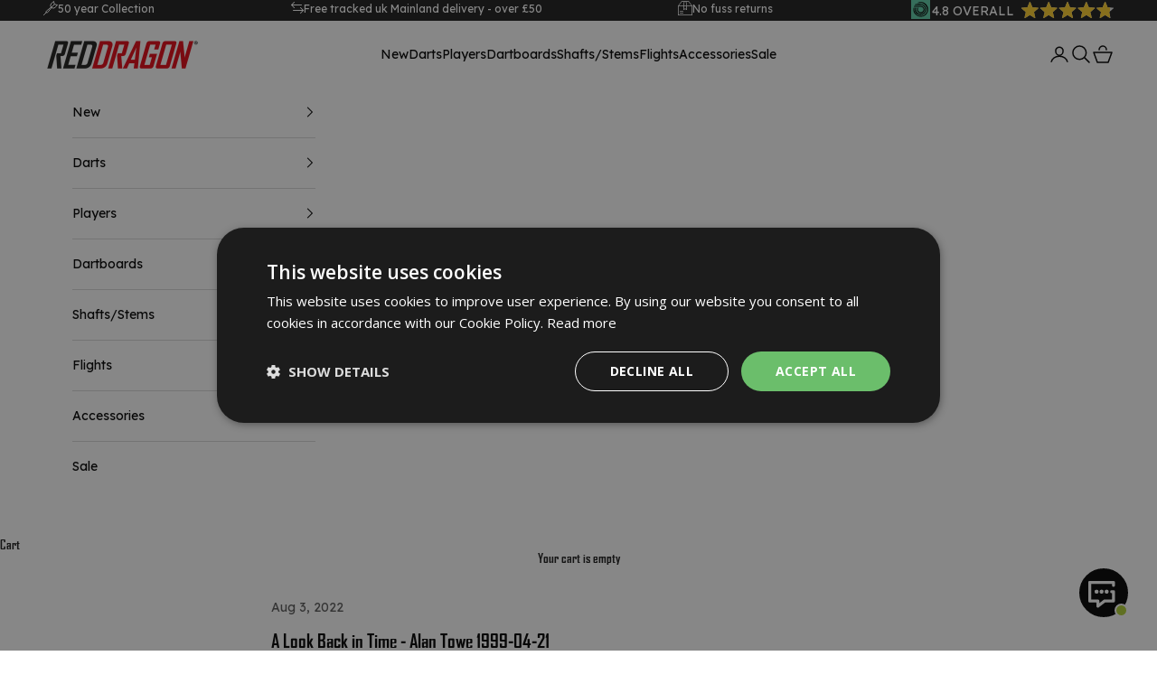

--- FILE ---
content_type: text/html; charset=utf-8
request_url: https://www.reddragondarts.com/blogs/news/a-look-back-in-time-alan-towe-1999-04-21
body_size: 54360
content:
<!doctype html>

<html class="no-js" lang="en" dir="ltr">
  <head>
    
    <meta charset="utf-8">
    <meta name="viewport" content="width=device-width, initial-scale=1.0, height=device-height, minimum-scale=1.0, maximum-scale=5.0">

    <title>Stories | Red Dragon Darts Blog</title><meta name="description" content="Keep up to date with all the latest breaking news and stories from the core of darts courtesy of Red Dragon Darts Blog."><link rel="canonical" href="https://www.reddragondarts.com/blogs/news/a-look-back-in-time-alan-towe-1999-04-21"><link rel="shortcut icon" href="//www.reddragondarts.com/cdn/shop/files/New_Project_13_-modified.png?v=1702638027&width=96">
      <link rel="apple-touch-icon" href="//www.reddragondarts.com/cdn/shop/files/New_Project_13_-modified.png?v=1702638027&width=180"><script async crossorigin fetchpriority="high" src="/cdn/shopifycloud/importmap-polyfill/es-modules-shim.2.4.0.js"></script>
<script>(function(w,d,s,l,i){w[l]=w[l]||[];w[l].push({'gtm.start':
    new Date().getTime(),event:'gtm.js'});var f=d.getElementsByTagName(s)[0],
    j=d.createElement(s),dl=l!='dataLayer'?'&l='+l:'';j.async=true;j.src=
    'https://www.googletagmanager.com/gtm.js?id='+i+dl;f.parentNode.insertBefore(j,f);
    })(window,document,'script','dataLayer','GTM-MBHV7R8');</script><link rel="preconnect" href="https://fonts.shopifycdn.com" crossorigin><link rel="preload" href="//www.reddragondarts.com/cdn/fonts/instrument_sans/instrumentsans_n4.db86542ae5e1596dbdb28c279ae6c2086c4c5bfa.woff2" as="font" type="font/woff2" crossorigin><link rel="preload" href="//www.reddragondarts.com/cdn/fonts/instrument_sans/instrumentsans_n4.db86542ae5e1596dbdb28c279ae6c2086c4c5bfa.woff2" as="font" type="font/woff2" crossorigin><style>
      @font-face {
        font-family: "AgencyFB";
        font-style: normal;
        font-weight: normal;
        src: local('AgencyFB-Bold'), url(//www.reddragondarts.com/cdn/shop/t/3/assets/AgencyFB-Bold.woff?v=93128690160129359811696493990) format('woff');
      }
    </style>
    <link rel="preconnect" href="https://fonts.googleapis.com">
    <link rel="preconnect" href="https://fonts.gstatic.com" crossorigin>
    <link href="https://fonts.googleapis.com/css2?family=Lexend:wght@300;400;500;700&display=swap" rel="stylesheet"> 
    <!-- Custom Waters Font Face End --><meta property="og:type" content="article">
  <meta property="og:title" content="A Look Back in Time - Alan Towe 1999-04-21"><meta property="og:image" content="http://www.reddragondarts.com/cdn/shop/files/ALL_PRODUCTS_2025_1200_x_628_Amazon.jpg?v=1744875168&width=2048">
  <meta property="og:image:secure_url" content="https://www.reddragondarts.com/cdn/shop/files/ALL_PRODUCTS_2025_1200_x_628_Amazon.jpg?v=1744875168&width=2048">
  <meta property="og:image:width" content="1200">
  <meta property="og:image:height" content="628"><meta property="og:description" content="Keep up to date with all the latest breaking news and stories from the core of darts courtesy of Red Dragon Darts Blog."><meta property="og:url" content="https://www.reddragondarts.com/blogs/news/a-look-back-in-time-alan-towe-1999-04-21">
<meta property="og:site_name" content="Red Dragon Darts"><meta name="twitter:card" content="summary"><meta name="twitter:title" content="A Look Back in Time - Alan Towe 1999-04-21">
  <meta name="twitter:description" content="The third round of the Wadsworth Cup in the Harborne and District Winter League produced no shocks, but a couple of big wins for the Wernley and Midland Red. Both teams finished at 8-1, wernley playing at home accounted for Bartley Green Social Club, while Midland Red were away to the Raven. In the fixture between the Hillyfields ‘B’ and Londonderry there were 180s for both sides, D.Cornwell for the former and I.Gethen for the latter who were also the 6-3 winners. Also going into the hat for the next round are the Bell who won 7-2 against Avenue Social. ---------------------------------- The Bell were also in top form in the Harborne 401 Summer League when in their Division one home game with Hobsons Choice they ran up a 9-0 whitewash, J.McEvoy hitting a maximum in the process.In the same division"><meta name="twitter:image" content="https://www.reddragondarts.com/cdn/shop/files/ALL_PRODUCTS_2025_1200_x_628_Amazon.jpg?crop=center&height=1200&v=1744875168&width=1200">
  <meta name="twitter:image:alt" content="">
  <script type="application/ld+json">
  {
    "@context": "https://schema.org",
    "@type": "BlogPosting",
    "mainEntityOfPage": "/blogs/news/a-look-back-in-time-alan-towe-1999-04-21",
    "articleSection": "News",
    "keywords": "",
    "headline": "A Look Back in Time - Alan Towe 1999-04-21",
    "description": "The third round of the Wadsworth Cup in the Harborne and District Winter League produced no shocks, but a couple of big wins for the...",
    "dateCreated": "2023-10-17T17:24:51",
    "datePublished": "2022-08-03T12:38:19",
    "dateModified": "2023-10-17T17:24:51",
    "image": {
      "@type": "ImageObject",
      "url": "https://www.reddragondarts.com/cdn/shop/files/ALL_PRODUCTS_2025_1200_x_628_Amazon.jpg?v=1744875168&width=1024",
      "image": "https://www.reddragondarts.com/cdn/shop/files/ALL_PRODUCTS_2025_1200_x_628_Amazon.jpg?v=1744875168&width=1024",
      "name": null,
      "width": "1024",
      "height": "1024"
    },
    "author": {
      "@type": "Person",
      "name": " ",
      "givenName": null,
      "familyName": null
    },
    "publisher": {
      "@type": "Organization",
      "name": "Red Dragon Darts"
    },
    "commentCount": 0,
    "comment": []
  }
  </script>



  <script type="application/ld+json">
  {
    "@context": "https://schema.org",
    "@type": "BreadcrumbList",
  "itemListElement": [{
      "@type": "ListItem",
      "position": 1,
      "name": "Home",
      "item": "https://www.reddragondarts.com"
    },{
          "@type": "ListItem",
          "position": 2,
          "name": "News",
          "item": "https://www.reddragondarts.com/blogs/news"
        }, {
          "@type": "ListItem",
          "position": 3,
          "name": "News",
          "item": "https://www.reddragondarts.com/blogs/news/a-look-back-in-time-alan-towe-1999-04-21"
        }]
  }
  </script>

<style>/* Typography (heading) */
  @font-face {
  font-family: "Instrument Sans";
  font-weight: 400;
  font-style: normal;
  font-display: fallback;
  src: url("//www.reddragondarts.com/cdn/fonts/instrument_sans/instrumentsans_n4.db86542ae5e1596dbdb28c279ae6c2086c4c5bfa.woff2") format("woff2"),
       url("//www.reddragondarts.com/cdn/fonts/instrument_sans/instrumentsans_n4.510f1b081e58d08c30978f465518799851ef6d8b.woff") format("woff");
}

@font-face {
  font-family: "Instrument Sans";
  font-weight: 400;
  font-style: italic;
  font-display: fallback;
  src: url("//www.reddragondarts.com/cdn/fonts/instrument_sans/instrumentsans_i4.028d3c3cd8d085648c808ceb20cd2fd1eb3560e5.woff2") format("woff2"),
       url("//www.reddragondarts.com/cdn/fonts/instrument_sans/instrumentsans_i4.7e90d82df8dee29a99237cd19cc529d2206706a2.woff") format("woff");
}

/* Typography (body) */
  @font-face {
  font-family: "Instrument Sans";
  font-weight: 400;
  font-style: normal;
  font-display: fallback;
  src: url("//www.reddragondarts.com/cdn/fonts/instrument_sans/instrumentsans_n4.db86542ae5e1596dbdb28c279ae6c2086c4c5bfa.woff2") format("woff2"),
       url("//www.reddragondarts.com/cdn/fonts/instrument_sans/instrumentsans_n4.510f1b081e58d08c30978f465518799851ef6d8b.woff") format("woff");
}

@font-face {
  font-family: "Instrument Sans";
  font-weight: 400;
  font-style: italic;
  font-display: fallback;
  src: url("//www.reddragondarts.com/cdn/fonts/instrument_sans/instrumentsans_i4.028d3c3cd8d085648c808ceb20cd2fd1eb3560e5.woff2") format("woff2"),
       url("//www.reddragondarts.com/cdn/fonts/instrument_sans/instrumentsans_i4.7e90d82df8dee29a99237cd19cc529d2206706a2.woff") format("woff");
}

@font-face {
  font-family: "Instrument Sans";
  font-weight: 700;
  font-style: normal;
  font-display: fallback;
  src: url("//www.reddragondarts.com/cdn/fonts/instrument_sans/instrumentsans_n7.e4ad9032e203f9a0977786c356573ced65a7419a.woff2") format("woff2"),
       url("//www.reddragondarts.com/cdn/fonts/instrument_sans/instrumentsans_n7.b9e40f166fb7639074ba34738101a9d2990bb41a.woff") format("woff");
}

@font-face {
  font-family: "Instrument Sans";
  font-weight: 700;
  font-style: italic;
  font-display: fallback;
  src: url("//www.reddragondarts.com/cdn/fonts/instrument_sans/instrumentsans_i7.d6063bb5d8f9cbf96eace9e8801697c54f363c6a.woff2") format("woff2"),
       url("//www.reddragondarts.com/cdn/fonts/instrument_sans/instrumentsans_i7.ce33afe63f8198a3ac4261b826b560103542cd36.woff") format("woff");
}

:root {
    /* Container */
    --container-max-width: 100%;
    --container-xxs-max-width: 27.5rem; /* 440px */
    --container-xs-max-width: 42.5rem; /* 680px */
    --container-sm-max-width: 61.25rem; /* 980px */
    --container-md-max-width: 71.875rem; /* 1150px */
    --container-lg-max-width: 78.75rem; /* 1260px */
    --container-xl-max-width: 85rem; /* 1360px */
    --container-gutter: 1.25rem;

    --section-vertical-spacing: 2.5rem;
    --section-vertical-spacing-tight:2.5rem;

    --section-stack-gap:2.25rem;
    --section-stack-gap-tight:2.25rem;

    /* Form settings */
    --form-gap: 1.25rem; /* Gap between fieldset and submit button */
    --fieldset-gap: 1rem; /* Gap between each form input within a fieldset */
    --form-control-gap: 0.625rem; /* Gap between input and label (ignored for floating label) */
    --checkbox-control-gap: 0.75rem; /* Horizontal gap between checkbox and its associated label */
    --input-padding-block: 0.65rem; /* Vertical padding for input, textarea and native select */
    --input-padding-inline: 0.8rem; /* Horizontal padding for input, textarea and native select */
    --checkbox-size: 0.875rem; /* Size (width and height) for checkbox */

    /* Other sizes */
    --sticky-area-height: calc(var(--announcement-bar-is-sticky, 0) * var(--announcement-bar-height, 0px) + var(--header-is-sticky, 0) * var(--header-is-visible, 1) * var(--header-height, 0px));

    /* RTL support */
    --transform-logical-flip: 1;
    --transform-origin-start: left;
    --transform-origin-end: right;

    /**
     * ---------------------------------------------------------------------
     * TYPOGRAPHY
     * ---------------------------------------------------------------------
     */

    /* Font properties */
    --heading-font-family: "Instrument Sans", sans-serif;
    --heading-font-weight: 400;
    --heading-font-style: normal;
    --heading-text-transform: uppercase;
    --heading-letter-spacing: 0.0em;
    --text-font-family: "Instrument Sans", sans-serif;
    --text-font-weight: 400;
    --text-font-style: normal;
    --text-letter-spacing: 0.0em;
    --button-font: var(--text-font-style) var(--text-font-weight) var(--text-sm) / 1.65 var(--text-font-family);
    --button-text-transform: uppercase;
    --button-letter-spacing: 0.18em;

    /* Font sizes */--text-heading-size-factor: 1;
    --text-h1: max(0.6875rem, clamp(1.375rem, 1.146341463414634rem + 0.975609756097561vw, 2rem) * var(--text-heading-size-factor));
    --text-h2: max(0.6875rem, clamp(1.25rem, 1.0670731707317074rem + 0.7804878048780488vw, 1.75rem) * var(--text-heading-size-factor));
    --text-h3: max(0.6875rem, clamp(1.125rem, 1.0335365853658536rem + 0.3902439024390244vw, 1.375rem) * var(--text-heading-size-factor));
    --text-h4: max(0.6875rem, clamp(1rem, 0.9542682926829268rem + 0.1951219512195122vw, 1.125rem) * var(--text-heading-size-factor));
    --text-h5: calc(0.875rem * var(--text-heading-size-factor));
    --text-h6: calc(0.75rem * var(--text-heading-size-factor));

    --text-xs: 0.75rem;
    --text-sm: 0.8125rem;
    --text-base: 0.875rem;
    --text-lg: 1.0rem;
    --text-xl: 1.125rem;

    /* Rounded variables (used for border radius) */
    --rounded-full: 9999px;
    --button-border-radius: 0.0rem;
    --input-border-radius: 0.0rem;

    /* Box shadow */
    --shadow-sm: 0 2px 8px rgb(0 0 0 / 0.05);
    --shadow: 0 5px 15px rgb(0 0 0 / 0.05);
    --shadow-md: 0 5px 30px rgb(0 0 0 / 0.05);
    --shadow-block: px px px rgb(var(--text-primary) / 0.0);

    /**
     * ---------------------------------------------------------------------
     * OTHER
     * ---------------------------------------------------------------------
     */

    --checkmark-svg-url: url(//www.reddragondarts.com/cdn/shop/t/3/assets/checkmark.svg?v=77552481021870063511694446255);
    --cursor-zoom-in-svg-url: url(//www.reddragondarts.com/cdn/shop/t/3/assets/cursor-zoom-in.svg?v=179346033183326186621694446283);
  }

  [dir="rtl"]:root {
    /* RTL support */
    --transform-logical-flip: -1;
    --transform-origin-start: right;
    --transform-origin-end: left;
  }

  @media screen and (min-width: 700px) {
    :root {
      /* Typography (font size) */
      --text-xs: 0.75rem;
      --text-sm: 0.8125rem;
      --text-base: 0.875rem;
      --text-lg: 1.0rem;
      --text-xl: 1.25rem;

      /* Spacing settings */
      --container-gutter: 2rem;
    }
  }

  @media screen and (min-width: 1000px) {
    :root {
      /* Spacing settings */
      --container-gutter: 3rem;

      --section-vertical-spacing: 4rem;
      --section-vertical-spacing-tight: 4rem;

      --section-stack-gap:3rem;
      --section-stack-gap-tight:3rem;
    }
  }:root {/* Overlay used for modal */
    --page-overlay: 0 0 0 / 0.4;

    /* We use the first scheme background as default */
    --page-background: ;

    /* Product colors */
    --on-sale-text: 227 44 43;
    --on-sale-badge-background: 227 44 43;
    --on-sale-badge-text: 255 255 255;
    --sold-out-badge-background: 239 239 239;
    --sold-out-badge-text: 0 0 0 / 0.65;
    --custom-badge-background: 28 28 28;
    --custom-badge-text: 255 255 255;
    --star-color: 235 113 0;

    /* Status colors */
    --success-background: 212 227 203;
    --success-text: 48 122 7;
    --warning-background: 253 241 224;
    --warning-text: 237 138 0;
    --error-background: 243 204 204;
    --error-text: 203 43 43;
  }.color-scheme--scheme-1 {
      /* Color settings */--accent: 28 28 28;
      --text-color: 28 28 28;
      --background: 244 244 244 / 1.0;
      --background-without-opacity: 244 244 244;
      --background-gradient: ;--border-color: 212 212 212;/* Button colors */
      --button-background: 28 28 28;
      --button-text-color: 255 255 255;

      /* Circled buttons */
      --circle-button-background: 255 255 255;
      --circle-button-text-color: 28 28 28;
    }.shopify-section:has(.section-spacing.color-scheme--bg-e76edc9112568440ac967db771ae9a1f) + .shopify-section:has(.section-spacing.color-scheme--bg-e76edc9112568440ac967db771ae9a1f:not(.bordered-section)) .section-spacing {
      padding-block-start: 0;
    }.color-scheme--scheme-2 {
      /* Color settings */--accent: 0 0 0;
      --text-color: 0 0 0;
      --background: 255 255 255 / 1.0;
      --background-without-opacity: 255 255 255;
      --background-gradient: ;--border-color: 217 217 217;/* Button colors */
      --button-background: 0 0 0;
      --button-text-color: 255 255 255;

      /* Circled buttons */
      --circle-button-background: 255 255 255;
      --circle-button-text-color: 28 28 28;
    }.shopify-section:has(.section-spacing.color-scheme--bg-54922f2e920ba8346f6dc0fba343d673) + .shopify-section:has(.section-spacing.color-scheme--bg-54922f2e920ba8346f6dc0fba343d673:not(.bordered-section)) .section-spacing {
      padding-block-start: 0;
    }.color-scheme--scheme-3 {
      /* Color settings */--accent: 255 255 255;
      --text-color: 255 255 255;
      --background: 0 0 0 / 1.0;
      --background-without-opacity: 0 0 0;
      --background-gradient: ;--border-color: 38 38 38;/* Button colors */
      --button-background: 255 255 255;
      --button-text-color: 28 28 28;

      /* Circled buttons */
      --circle-button-background: 255 255 255;
      --circle-button-text-color: 28 28 28;
    }.shopify-section:has(.section-spacing.color-scheme--bg-77e774e6cc4d94d6a32f6256f02d9552) + .shopify-section:has(.section-spacing.color-scheme--bg-77e774e6cc4d94d6a32f6256f02d9552:not(.bordered-section)) .section-spacing {
      padding-block-start: 0;
    }.color-scheme--scheme-4 {
      /* Color settings */--accent: 255 255 255;
      --text-color: 255 255 255;
      --background: 0 0 0 / 0.0;
      --background-without-opacity: 0 0 0;
      --background-gradient: ;--border-color: 255 255 255;/* Button colors */
      --button-background: 255 255 255;
      --button-text-color: 28 28 28;

      /* Circled buttons */
      --circle-button-background: 255 255 255;
      --circle-button-text-color: 28 28 28;
    }.shopify-section:has(.section-spacing.color-scheme--bg-3671eee015764974ee0aef1536023e0f) + .shopify-section:has(.section-spacing.color-scheme--bg-3671eee015764974ee0aef1536023e0f:not(.bordered-section)) .section-spacing {
      padding-block-start: 0;
    }.color-scheme--scheme-ac165a1c-0d31-4a62-ace7-7aa190393fa1 {
      /* Color settings */--accent: 28 28 28;
      --text-color: 98 131 149;
      --background: 255 255 255 / 1.0;
      --background-without-opacity: 255 255 255;
      --background-gradient: ;--border-color: 231 236 239;/* Button colors */
      --button-background: 28 28 28;
      --button-text-color: 255 255 255;

      /* Circled buttons */
      --circle-button-background: 255 255 255;
      --circle-button-text-color: 28 28 28;
    }.shopify-section:has(.section-spacing.color-scheme--bg-54922f2e920ba8346f6dc0fba343d673) + .shopify-section:has(.section-spacing.color-scheme--bg-54922f2e920ba8346f6dc0fba343d673:not(.bordered-section)) .section-spacing {
      padding-block-start: 0;
    }.color-scheme--scheme-b157f03f-0f6c-4b09-b7a1-513770847c74 {
      /* Color settings */--accent: 255 255 255;
      --text-color: 255 255 255;
      --background: 98 131 149 / 1.0;
      --background-without-opacity: 98 131 149;
      --background-gradient: ;--border-color: 122 150 165;/* Button colors */
      --button-background: 255 255 255;
      --button-text-color: 0 0 0;

      /* Circled buttons */
      --circle-button-background: 98 131 149;
      --circle-button-text-color: 255 255 255;
    }.shopify-section:has(.section-spacing.color-scheme--bg-5fd6055f2e404fa61868078479de89f1) + .shopify-section:has(.section-spacing.color-scheme--bg-5fd6055f2e404fa61868078479de89f1:not(.bordered-section)) .section-spacing {
      padding-block-start: 0;
    }.color-scheme--scheme-8395cf80-07cf-48bb-9a9f-461cc83e2561 {
      /* Color settings */--accent: 244 238 7;
      --text-color: 255 255 255;
      --background: 0 0 0 / 1.0;
      --background-without-opacity: 0 0 0;
      --background-gradient: ;--border-color: 38 38 38;/* Button colors */
      --button-background: 244 238 7;
      --button-text-color: 0 0 0;

      /* Circled buttons */
      --circle-button-background: 244 238 7;
      --circle-button-text-color: 255 255 255;
    }.shopify-section:has(.section-spacing.color-scheme--bg-77e774e6cc4d94d6a32f6256f02d9552) + .shopify-section:has(.section-spacing.color-scheme--bg-77e774e6cc4d94d6a32f6256f02d9552:not(.bordered-section)) .section-spacing {
      padding-block-start: 0;
    }.color-scheme--scheme-0df2af72-9964-4b4c-8cdc-44495c6ff98e {
      /* Color settings */--accent: 0 72 51;
      --text-color: 0 72 51;
      --background: 255 255 255 / 1.0;
      --background-without-opacity: 255 255 255;
      --background-gradient: ;--border-color: 217 228 224;/* Button colors */
      --button-background: 0 72 51;
      --button-text-color: 255 255 255;

      /* Circled buttons */
      --circle-button-background: 0 72 51;
      --circle-button-text-color: 255 255 255;
    }.shopify-section:has(.section-spacing.color-scheme--bg-54922f2e920ba8346f6dc0fba343d673) + .shopify-section:has(.section-spacing.color-scheme--bg-54922f2e920ba8346f6dc0fba343d673:not(.bordered-section)) .section-spacing {
      padding-block-start: 0;
    }.color-scheme--scheme-0993846c-2d9c-4c64-b5ac-c7d1366b7aec {
      /* Color settings */--accent: 48 122 7;
      --text-color: 255 255 255;
      --background: 48 122 7 / 1.0;
      --background-without-opacity: 48 122 7;
      --background-gradient: ;--border-color: 79 142 44;/* Button colors */
      --button-background: 48 122 7;
      --button-text-color: 255 255 255;

      /* Circled buttons */
      --circle-button-background: 48 122 7;
      --circle-button-text-color: 255 255 255;
    }.shopify-section:has(.section-spacing.color-scheme--bg-11b9d66143b32881126636a668edefac) + .shopify-section:has(.section-spacing.color-scheme--bg-11b9d66143b32881126636a668edefac:not(.bordered-section)) .section-spacing {
      padding-block-start: 0;
    }.color-scheme--scheme-23ffb156-e9cb-4ead-9ac0-6ae9e1fc829d {
      /* Color settings */--accent: 255 255 255;
      --text-color: 255 255 255;
      --background: 0 0 0 / 0.0;
      --background-without-opacity: 0 0 0;
      --background-gradient: linear-gradient(134deg, rgba(35, 18, 24, 1) 70%, rgba(237, 28, 36, 1) 100%);--border-color: 255 255 255 / 0.15;/* Button colors */
      --button-background: 255 255 255;
      --button-text-color: 0 0 0;

      /* Circled buttons */
      --circle-button-background: 255 255 255;
      --circle-button-text-color: 28 28 28;
    }.shopify-section:has(.section-spacing.color-scheme--bg-8ed149ebabe056aa081560de34472c90) + .shopify-section:has(.section-spacing.color-scheme--bg-8ed149ebabe056aa081560de34472c90:not(.bordered-section)) .section-spacing {
      padding-block-start: 0;
    }.color-scheme--scheme-5bd71263-f814-477b-9238-03187f0fcab8 {
      /* Color settings */--accent: 255 255 255;
      --text-color: 255 255 255;
      --background: 244 244 244 / 1.0;
      --background-without-opacity: 244 244 244;
      --background-gradient: linear-gradient(228deg, rgba(237, 28, 36, 1), rgba(35, 18, 24, 1) 30%);--border-color: 255 255 255 / 0.15;/* Button colors */
      --button-background: 255 255 255;
      --button-text-color: 0 0 0;

      /* Circled buttons */
      --circle-button-background: 255 255 255;
      --circle-button-text-color: 28 28 28;
    }.shopify-section:has(.section-spacing.color-scheme--bg-ea3eafeb5ef36dbc564d5eac267e380f) + .shopify-section:has(.section-spacing.color-scheme--bg-ea3eafeb5ef36dbc564d5eac267e380f:not(.bordered-section)) .section-spacing {
      padding-block-start: 0;
    }.color-scheme--scheme-640c9828-ff2a-4699-88e0-7dd0ba1f55ee {
      /* Color settings */--accent: 255 255 255;
      --text-color: 255 255 255;
      --background: 0 0 0 / 1.0;
      --background-without-opacity: 0 0 0;
      --background-gradient: ;--border-color: 38 38 38;/* Button colors */
      --button-background: 255 255 255;
      --button-text-color: 0 0 0;

      /* Circled buttons */
      --circle-button-background: 255 255 255;
      --circle-button-text-color: 28 28 28;
    }.shopify-section:has(.section-spacing.color-scheme--bg-77e774e6cc4d94d6a32f6256f02d9552) + .shopify-section:has(.section-spacing.color-scheme--bg-77e774e6cc4d94d6a32f6256f02d9552:not(.bordered-section)) .section-spacing {
      padding-block-start: 0;
    }.color-scheme--scheme-4f8646db-e5b2-46e2-92d6-20426dd0f52b {
      /* Color settings */--accent: 141 211 254;
      --text-color: 141 211 254;
      --background: 28 28 28 / 1.0;
      --background-without-opacity: 28 28 28;
      --background-gradient: ;--border-color: 45 55 62;/* Button colors */
      --button-background: 141 211 254;
      --button-text-color: 255 255 255;

      /* Circled buttons */
      --circle-button-background: 255 255 255;
      --circle-button-text-color: 28 28 28;
    }.shopify-section:has(.section-spacing.color-scheme--bg-c1f8cb21047e4797e94d0969dc5d1e44) + .shopify-section:has(.section-spacing.color-scheme--bg-c1f8cb21047e4797e94d0969dc5d1e44:not(.bordered-section)) .section-spacing {
      padding-block-start: 0;
    }.color-scheme--scheme-348c8416-a800-4925-bf96-2cf60beaffa9 {
      /* Color settings */--accent: 179 148 99;
      --text-color: 179 148 99;
      --background: 0 0 0 / 1.0;
      --background-without-opacity: 0 0 0;
      --background-gradient: ;--border-color: 27 22 15;/* Button colors */
      --button-background: 179 148 99;
      --button-text-color: 255 255 255;

      /* Circled buttons */
      --circle-button-background: 179 148 99;
      --circle-button-text-color: 28 28 28;
    }.shopify-section:has(.section-spacing.color-scheme--bg-77e774e6cc4d94d6a32f6256f02d9552) + .shopify-section:has(.section-spacing.color-scheme--bg-77e774e6cc4d94d6a32f6256f02d9552:not(.bordered-section)) .section-spacing {
      padding-block-start: 0;
    }.color-scheme--dialog {
      /* Color settings */--accent: 0 0 0;
      --text-color: 0 0 0;
      --background: 255 255 255 / 1.0;
      --background-without-opacity: 255 255 255;
      --background-gradient: ;--border-color: 217 217 217;/* Button colors */
      --button-background: 0 0 0;
      --button-text-color: 255 255 255;

      /* Circled buttons */
      --circle-button-background: 255 255 255;
      --circle-button-text-color: 28 28 28;
    }
</style><script>
  document.documentElement.classList.replace('no-js', 'js');

  // This allows to expose several variables to the global scope, to be used in scripts
  window.themeVariables = {
    settings: {
      showPageTransition: false,
      pageType: "article",
      moneyFormat: "£{{amount}}",
      moneyWithCurrencyFormat: "£{{amount}} GBP",
      currencyCodeEnabled: false,
      cartType: "drawer",
      staggerMenuApparition: true
    },

    strings: {
      addToCartButton: "Add to cart",
      soldOutButton: "Sold out",
      preOrderButton: "Pre-order",
      unavailableButton: "Unavailable",
      addedToCart: "Added to your cart!",
      closeGallery: "Close gallery",
      zoomGallery: "Zoom picture",
      errorGallery: "Image cannot be loaded",
      soldOutBadge: "Sold out",
      discountBadge: "Save @@",
      sku: "SKU:",
      shippingEstimatorNoResults: "Sorry, we do not ship to your address.",
      shippingEstimatorOneResult: "There is one shipping rate for your address:",
      shippingEstimatorMultipleResults: "There are several shipping rates for your address:",
      shippingEstimatorError: "One or more error occurred while retrieving shipping rates:",
      next: "Next",
      previous: "Previous"
    },

    mediaQueries: {
      'sm': 'screen and (min-width: 700px)',
      'md': 'screen and (min-width: 1000px)',
      'lg': 'screen and (min-width: 1150px)',
      'xl': 'screen and (min-width: 1400px)',
      '2xl': 'screen and (min-width: 1600px)',
      'sm-max': 'screen and (max-width: 699px)',
      'md-max': 'screen and (max-width: 999px)',
      'lg-max': 'screen and (max-width: 1149px)',
      'xl-max': 'screen and (max-width: 1399px)',
      '2xl-max': 'screen and (max-width: 1599px)',
      'motion-safe': '(prefers-reduced-motion: no-preference)',
      'motion-reduce': '(prefers-reduced-motion: reduce)',
      'supports-hover': 'screen and (pointer: fine)',
      'supports-touch': 'screen and (hover: none)'
    }
  };</script><script>
      if (!(HTMLScriptElement.supports && HTMLScriptElement.supports('importmap'))) {
        const importMapPolyfill = document.createElement('script');
        importMapPolyfill.async = true;
        importMapPolyfill.src = "//www.reddragondarts.com/cdn/shop/t/3/assets/es-module-shims.min.js?v=163628956881225179081716371564";

        document.head.appendChild(importMapPolyfill);
      }
    </script>

    <script type="importmap">{
        "imports": {
          "vendor": "//www.reddragondarts.com/cdn/shop/t/3/assets/vendor.min.js?v=55120211853256353121716371566",
          "theme": "//www.reddragondarts.com/cdn/shop/t/3/assets/theme.js?v=53557248510826953911732188722",
          "photoswipe": "//www.reddragondarts.com/cdn/shop/t/3/assets/photoswipe.min.js?v=20290624223189769891716371565"
        }
      }
    </script>

    <script type="module" src="//www.reddragondarts.com/cdn/shop/t/3/assets/vendor.min.js?v=55120211853256353121716371566"></script>
    <script type="module" src="//www.reddragondarts.com/cdn/shop/t/3/assets/theme.js?v=53557248510826953911732188722"></script><script async src="//www.reddragondarts.com/cdn/shop/t/3/assets/scripts-custom.min.js?v=115656909728606208581719823381"></script>

<!-- Google Consent Mode -->
<script>
    window.dataLayer = window.dataLayer || [];
        
    function gtag() {
        dataLayer.push(arguments);
        
    }

    gtag("consent", "default", {
        ad_storage: "denied",
        analytics_storage: "denied",
        ad_user_data: "denied",
        ad_personalization: "denied",
        wait_for_update: 500
    });

    gtag("set", "ads_data_redaction", true);
    gtag("set", "developer_id.dMmY1Mm", true);

</script><script>window.performance && window.performance.mark && window.performance.mark('shopify.content_for_header.start');</script><meta name="facebook-domain-verification" content="uzgyq2p819mcgh8u4k5ksj4u4ntgqg">
<meta name="google-site-verification" content="4zUw0EA7V68Xs56xipAefiIEtFH_Zdt5W52iSzyjVp0">
<meta id="shopify-digital-wallet" name="shopify-digital-wallet" content="/81396269372/digital_wallets/dialog">
<meta name="shopify-checkout-api-token" content="bacdd6637c4c69e4ed698e1badad6da9">
<meta id="in-context-paypal-metadata" data-shop-id="81396269372" data-venmo-supported="false" data-environment="production" data-locale="en_US" data-paypal-v4="true" data-currency="GBP">
<link rel="alternate" type="application/atom+xml" title="Feed" href="/blogs/news.atom" />
<script async="async" src="/checkouts/internal/preloads.js?locale=en-GB"></script>
<link rel="preconnect" href="https://shop.app" crossorigin="anonymous">
<script async="async" src="https://shop.app/checkouts/internal/preloads.js?locale=en-GB&shop_id=81396269372" crossorigin="anonymous"></script>
<script id="apple-pay-shop-capabilities" type="application/json">{"shopId":81396269372,"countryCode":"GB","currencyCode":"GBP","merchantCapabilities":["supports3DS"],"merchantId":"gid:\/\/shopify\/Shop\/81396269372","merchantName":"Red Dragon Darts","requiredBillingContactFields":["postalAddress","email","phone"],"requiredShippingContactFields":["postalAddress","email","phone"],"shippingType":"shipping","supportedNetworks":["visa","maestro","masterCard","amex","discover","elo"],"total":{"type":"pending","label":"Red Dragon Darts","amount":"1.00"},"shopifyPaymentsEnabled":true,"supportsSubscriptions":true}</script>
<script id="shopify-features" type="application/json">{"accessToken":"bacdd6637c4c69e4ed698e1badad6da9","betas":["rich-media-storefront-analytics"],"domain":"www.reddragondarts.com","predictiveSearch":true,"shopId":81396269372,"locale":"en"}</script>
<script>var Shopify = Shopify || {};
Shopify.shop = "reddragon-darts.myshopify.com";
Shopify.locale = "en";
Shopify.currency = {"active":"GBP","rate":"1.0"};
Shopify.country = "GB";
Shopify.theme = {"name":"Red Dragon Darts [Notify if Unpublished]","id":160292307260,"schema_name":"Prestige","schema_version":"9.3.0","theme_store_id":null,"role":"main"};
Shopify.theme.handle = "null";
Shopify.theme.style = {"id":null,"handle":null};
Shopify.cdnHost = "www.reddragondarts.com/cdn";
Shopify.routes = Shopify.routes || {};
Shopify.routes.root = "/";</script>
<script type="module">!function(o){(o.Shopify=o.Shopify||{}).modules=!0}(window);</script>
<script>!function(o){function n(){var o=[];function n(){o.push(Array.prototype.slice.apply(arguments))}return n.q=o,n}var t=o.Shopify=o.Shopify||{};t.loadFeatures=n(),t.autoloadFeatures=n()}(window);</script>
<script>
  window.ShopifyPay = window.ShopifyPay || {};
  window.ShopifyPay.apiHost = "shop.app\/pay";
  window.ShopifyPay.redirectState = null;
</script>
<script id="shop-js-analytics" type="application/json">{"pageType":"article"}</script>
<script defer="defer" async type="module" src="//www.reddragondarts.com/cdn/shopifycloud/shop-js/modules/v2/client.init-shop-cart-sync_C5BV16lS.en.esm.js"></script>
<script defer="defer" async type="module" src="//www.reddragondarts.com/cdn/shopifycloud/shop-js/modules/v2/chunk.common_CygWptCX.esm.js"></script>
<script type="module">
  await import("//www.reddragondarts.com/cdn/shopifycloud/shop-js/modules/v2/client.init-shop-cart-sync_C5BV16lS.en.esm.js");
await import("//www.reddragondarts.com/cdn/shopifycloud/shop-js/modules/v2/chunk.common_CygWptCX.esm.js");

  window.Shopify.SignInWithShop?.initShopCartSync?.({"fedCMEnabled":true,"windoidEnabled":true});

</script>
<script>
  window.Shopify = window.Shopify || {};
  if (!window.Shopify.featureAssets) window.Shopify.featureAssets = {};
  window.Shopify.featureAssets['shop-js'] = {"shop-cart-sync":["modules/v2/client.shop-cart-sync_ZFArdW7E.en.esm.js","modules/v2/chunk.common_CygWptCX.esm.js"],"init-fed-cm":["modules/v2/client.init-fed-cm_CmiC4vf6.en.esm.js","modules/v2/chunk.common_CygWptCX.esm.js"],"shop-button":["modules/v2/client.shop-button_tlx5R9nI.en.esm.js","modules/v2/chunk.common_CygWptCX.esm.js"],"shop-cash-offers":["modules/v2/client.shop-cash-offers_DOA2yAJr.en.esm.js","modules/v2/chunk.common_CygWptCX.esm.js","modules/v2/chunk.modal_D71HUcav.esm.js"],"init-windoid":["modules/v2/client.init-windoid_sURxWdc1.en.esm.js","modules/v2/chunk.common_CygWptCX.esm.js"],"shop-toast-manager":["modules/v2/client.shop-toast-manager_ClPi3nE9.en.esm.js","modules/v2/chunk.common_CygWptCX.esm.js"],"init-shop-email-lookup-coordinator":["modules/v2/client.init-shop-email-lookup-coordinator_B8hsDcYM.en.esm.js","modules/v2/chunk.common_CygWptCX.esm.js"],"init-shop-cart-sync":["modules/v2/client.init-shop-cart-sync_C5BV16lS.en.esm.js","modules/v2/chunk.common_CygWptCX.esm.js"],"avatar":["modules/v2/client.avatar_BTnouDA3.en.esm.js"],"pay-button":["modules/v2/client.pay-button_FdsNuTd3.en.esm.js","modules/v2/chunk.common_CygWptCX.esm.js"],"init-customer-accounts":["modules/v2/client.init-customer-accounts_DxDtT_ad.en.esm.js","modules/v2/client.shop-login-button_C5VAVYt1.en.esm.js","modules/v2/chunk.common_CygWptCX.esm.js","modules/v2/chunk.modal_D71HUcav.esm.js"],"init-shop-for-new-customer-accounts":["modules/v2/client.init-shop-for-new-customer-accounts_ChsxoAhi.en.esm.js","modules/v2/client.shop-login-button_C5VAVYt1.en.esm.js","modules/v2/chunk.common_CygWptCX.esm.js","modules/v2/chunk.modal_D71HUcav.esm.js"],"shop-login-button":["modules/v2/client.shop-login-button_C5VAVYt1.en.esm.js","modules/v2/chunk.common_CygWptCX.esm.js","modules/v2/chunk.modal_D71HUcav.esm.js"],"init-customer-accounts-sign-up":["modules/v2/client.init-customer-accounts-sign-up_CPSyQ0Tj.en.esm.js","modules/v2/client.shop-login-button_C5VAVYt1.en.esm.js","modules/v2/chunk.common_CygWptCX.esm.js","modules/v2/chunk.modal_D71HUcav.esm.js"],"shop-follow-button":["modules/v2/client.shop-follow-button_Cva4Ekp9.en.esm.js","modules/v2/chunk.common_CygWptCX.esm.js","modules/v2/chunk.modal_D71HUcav.esm.js"],"checkout-modal":["modules/v2/client.checkout-modal_BPM8l0SH.en.esm.js","modules/v2/chunk.common_CygWptCX.esm.js","modules/v2/chunk.modal_D71HUcav.esm.js"],"lead-capture":["modules/v2/client.lead-capture_Bi8yE_yS.en.esm.js","modules/v2/chunk.common_CygWptCX.esm.js","modules/v2/chunk.modal_D71HUcav.esm.js"],"shop-login":["modules/v2/client.shop-login_D6lNrXab.en.esm.js","modules/v2/chunk.common_CygWptCX.esm.js","modules/v2/chunk.modal_D71HUcav.esm.js"],"payment-terms":["modules/v2/client.payment-terms_CZxnsJam.en.esm.js","modules/v2/chunk.common_CygWptCX.esm.js","modules/v2/chunk.modal_D71HUcav.esm.js"]};
</script>
<script>(function() {
  var isLoaded = false;
  function asyncLoad() {
    if (isLoaded) return;
    isLoaded = true;
    var urls = ["https:\/\/portal.zakeke.com\/Scripts\/integration\/shopify\/product.js?shop=reddragon-darts.myshopify.com","https:\/\/cdn.logbase.io\/lb-upsell-wrapper.js?shop=reddragon-darts.myshopify.com","https:\/\/dr4qe3ddw9y32.cloudfront.net\/awin-shopify-integration-code.js?aid=114422\u0026v=shopifyApp_5.2.3\u0026ts=1758210969376\u0026shop=reddragon-darts.myshopify.com","https:\/\/evey-files.s3.amazonaws.com\/js\/online_store.js?shop=reddragon-darts.myshopify.com","https:\/\/searchanise-ef84.kxcdn.com\/widgets\/shopify\/init.js?a=5d8J4M1e3h\u0026shop=reddragon-darts.myshopify.com","\/\/cdn.shopify.com\/proxy\/5abf1e3660da93219f8bd765becfaaceca5547e9b65e1f51eef012b8ae7f8d78\/aiodstag.cirkleinc.com\/?shop=reddragon-darts.myshopify.com\u0026sp-cache-control=cHVibGljLCBtYXgtYWdlPTkwMA"];
    for (var i = 0; i < urls.length; i++) {
      var s = document.createElement('script');
      s.type = 'text/javascript';
      s.async = true;
      s.src = urls[i];
      var x = document.getElementsByTagName('script')[0];
      x.parentNode.insertBefore(s, x);
    }
  };
  if(window.attachEvent) {
    window.attachEvent('onload', asyncLoad);
  } else {
    window.addEventListener('load', asyncLoad, false);
  }
})();</script>
<script id="__st">var __st={"a":81396269372,"offset":0,"reqid":"7a10f13f-f949-41fe-b194-f3ac69e2725a-1768616533","pageurl":"www.reddragondarts.com\/blogs\/news\/a-look-back-in-time-alan-towe-1999-04-21","s":"articles-606772494652","u":"419efc9dd47f","p":"article","rtyp":"article","rid":606772494652};</script>
<script>window.ShopifyPaypalV4VisibilityTracking = true;</script>
<script id="captcha-bootstrap">!function(){'use strict';const t='contact',e='account',n='new_comment',o=[[t,t],['blogs',n],['comments',n],[t,'customer']],c=[[e,'customer_login'],[e,'guest_login'],[e,'recover_customer_password'],[e,'create_customer']],r=t=>t.map((([t,e])=>`form[action*='/${t}']:not([data-nocaptcha='true']) input[name='form_type'][value='${e}']`)).join(','),a=t=>()=>t?[...document.querySelectorAll(t)].map((t=>t.form)):[];function s(){const t=[...o],e=r(t);return a(e)}const i='password',u='form_key',d=['recaptcha-v3-token','g-recaptcha-response','h-captcha-response',i],f=()=>{try{return window.sessionStorage}catch{return}},m='__shopify_v',_=t=>t.elements[u];function p(t,e,n=!1){try{const o=window.sessionStorage,c=JSON.parse(o.getItem(e)),{data:r}=function(t){const{data:e,action:n}=t;return t[m]||n?{data:e,action:n}:{data:t,action:n}}(c);for(const[e,n]of Object.entries(r))t.elements[e]&&(t.elements[e].value=n);n&&o.removeItem(e)}catch(o){console.error('form repopulation failed',{error:o})}}const l='form_type',E='cptcha';function T(t){t.dataset[E]=!0}const w=window,h=w.document,L='Shopify',v='ce_forms',y='captcha';let A=!1;((t,e)=>{const n=(g='f06e6c50-85a8-45c8-87d0-21a2b65856fe',I='https://cdn.shopify.com/shopifycloud/storefront-forms-hcaptcha/ce_storefront_forms_captcha_hcaptcha.v1.5.2.iife.js',D={infoText:'Protected by hCaptcha',privacyText:'Privacy',termsText:'Terms'},(t,e,n)=>{const o=w[L][v],c=o.bindForm;if(c)return c(t,g,e,D).then(n);var r;o.q.push([[t,g,e,D],n]),r=I,A||(h.body.append(Object.assign(h.createElement('script'),{id:'captcha-provider',async:!0,src:r})),A=!0)});var g,I,D;w[L]=w[L]||{},w[L][v]=w[L][v]||{},w[L][v].q=[],w[L][y]=w[L][y]||{},w[L][y].protect=function(t,e){n(t,void 0,e),T(t)},Object.freeze(w[L][y]),function(t,e,n,w,h,L){const[v,y,A,g]=function(t,e,n){const i=e?o:[],u=t?c:[],d=[...i,...u],f=r(d),m=r(i),_=r(d.filter((([t,e])=>n.includes(e))));return[a(f),a(m),a(_),s()]}(w,h,L),I=t=>{const e=t.target;return e instanceof HTMLFormElement?e:e&&e.form},D=t=>v().includes(t);t.addEventListener('submit',(t=>{const e=I(t);if(!e)return;const n=D(e)&&!e.dataset.hcaptchaBound&&!e.dataset.recaptchaBound,o=_(e),c=g().includes(e)&&(!o||!o.value);(n||c)&&t.preventDefault(),c&&!n&&(function(t){try{if(!f())return;!function(t){const e=f();if(!e)return;const n=_(t);if(!n)return;const o=n.value;o&&e.removeItem(o)}(t);const e=Array.from(Array(32),(()=>Math.random().toString(36)[2])).join('');!function(t,e){_(t)||t.append(Object.assign(document.createElement('input'),{type:'hidden',name:u})),t.elements[u].value=e}(t,e),function(t,e){const n=f();if(!n)return;const o=[...t.querySelectorAll(`input[type='${i}']`)].map((({name:t})=>t)),c=[...d,...o],r={};for(const[a,s]of new FormData(t).entries())c.includes(a)||(r[a]=s);n.setItem(e,JSON.stringify({[m]:1,action:t.action,data:r}))}(t,e)}catch(e){console.error('failed to persist form',e)}}(e),e.submit())}));const S=(t,e)=>{t&&!t.dataset[E]&&(n(t,e.some((e=>e===t))),T(t))};for(const o of['focusin','change'])t.addEventListener(o,(t=>{const e=I(t);D(e)&&S(e,y())}));const B=e.get('form_key'),M=e.get(l),P=B&&M;t.addEventListener('DOMContentLoaded',(()=>{const t=y();if(P)for(const e of t)e.elements[l].value===M&&p(e,B);[...new Set([...A(),...v().filter((t=>'true'===t.dataset.shopifyCaptcha))])].forEach((e=>S(e,t)))}))}(h,new URLSearchParams(w.location.search),n,t,e,['guest_login'])})(!0,!0)}();</script>
<script integrity="sha256-4kQ18oKyAcykRKYeNunJcIwy7WH5gtpwJnB7kiuLZ1E=" data-source-attribution="shopify.loadfeatures" defer="defer" src="//www.reddragondarts.com/cdn/shopifycloud/storefront/assets/storefront/load_feature-a0a9edcb.js" crossorigin="anonymous"></script>
<script crossorigin="anonymous" defer="defer" src="//www.reddragondarts.com/cdn/shopifycloud/storefront/assets/shopify_pay/storefront-65b4c6d7.js?v=20250812"></script>
<script data-source-attribution="shopify.dynamic_checkout.dynamic.init">var Shopify=Shopify||{};Shopify.PaymentButton=Shopify.PaymentButton||{isStorefrontPortableWallets:!0,init:function(){window.Shopify.PaymentButton.init=function(){};var t=document.createElement("script");t.src="https://www.reddragondarts.com/cdn/shopifycloud/portable-wallets/latest/portable-wallets.en.js",t.type="module",document.head.appendChild(t)}};
</script>
<script data-source-attribution="shopify.dynamic_checkout.buyer_consent">
  function portableWalletsHideBuyerConsent(e){var t=document.getElementById("shopify-buyer-consent"),n=document.getElementById("shopify-subscription-policy-button");t&&n&&(t.classList.add("hidden"),t.setAttribute("aria-hidden","true"),n.removeEventListener("click",e))}function portableWalletsShowBuyerConsent(e){var t=document.getElementById("shopify-buyer-consent"),n=document.getElementById("shopify-subscription-policy-button");t&&n&&(t.classList.remove("hidden"),t.removeAttribute("aria-hidden"),n.addEventListener("click",e))}window.Shopify?.PaymentButton&&(window.Shopify.PaymentButton.hideBuyerConsent=portableWalletsHideBuyerConsent,window.Shopify.PaymentButton.showBuyerConsent=portableWalletsShowBuyerConsent);
</script>
<script data-source-attribution="shopify.dynamic_checkout.cart.bootstrap">document.addEventListener("DOMContentLoaded",(function(){function t(){return document.querySelector("shopify-accelerated-checkout-cart, shopify-accelerated-checkout")}if(t())Shopify.PaymentButton.init();else{new MutationObserver((function(e,n){t()&&(Shopify.PaymentButton.init(),n.disconnect())})).observe(document.body,{childList:!0,subtree:!0})}}));
</script>
<link id="shopify-accelerated-checkout-styles" rel="stylesheet" media="screen" href="https://www.reddragondarts.com/cdn/shopifycloud/portable-wallets/latest/accelerated-checkout-backwards-compat.css" crossorigin="anonymous">
<style id="shopify-accelerated-checkout-cart">
        #shopify-buyer-consent {
  margin-top: 1em;
  display: inline-block;
  width: 100%;
}

#shopify-buyer-consent.hidden {
  display: none;
}

#shopify-subscription-policy-button {
  background: none;
  border: none;
  padding: 0;
  text-decoration: underline;
  font-size: inherit;
  cursor: pointer;
}

#shopify-subscription-policy-button::before {
  box-shadow: none;
}

      </style>

<script>window.performance && window.performance.mark && window.performance.mark('shopify.content_for_header.end');</script>
<link href="//www.reddragondarts.com/cdn/shop/t/3/assets/theme.css?v=29627410783445700671716371566" rel="stylesheet" type="text/css" media="all" /><link href="//www.reddragondarts.com/cdn/shop/t/3/assets/styles-custom.min.css?v=50467357331446041831733234426" rel="stylesheet" type="text/css" media="all" /><script src="//www.reddragondarts.com/cdn/shop/t/3/assets/timesact.js?v=4669518834699547421755365294" defer="defer"></script>

    
    
  <!-- BEGIN app block: shopify://apps/klaviyo-email-marketing-sms/blocks/klaviyo-onsite-embed/2632fe16-c075-4321-a88b-50b567f42507 -->












  <script async src="https://static.klaviyo.com/onsite/js/TCPyBY/klaviyo.js?company_id=TCPyBY"></script>
  <script>!function(){if(!window.klaviyo){window._klOnsite=window._klOnsite||[];try{window.klaviyo=new Proxy({},{get:function(n,i){return"push"===i?function(){var n;(n=window._klOnsite).push.apply(n,arguments)}:function(){for(var n=arguments.length,o=new Array(n),w=0;w<n;w++)o[w]=arguments[w];var t="function"==typeof o[o.length-1]?o.pop():void 0,e=new Promise((function(n){window._klOnsite.push([i].concat(o,[function(i){t&&t(i),n(i)}]))}));return e}}})}catch(n){window.klaviyo=window.klaviyo||[],window.klaviyo.push=function(){var n;(n=window._klOnsite).push.apply(n,arguments)}}}}();</script>

  




  <script>
    window.klaviyoReviewsProductDesignMode = false
  </script>







<!-- END app block --><!-- BEGIN app block: shopify://apps/ab-tasty/blocks/abtasty-tag/50439cd8-89e0-4240-838a-2948c07c763d -->
  
    <script
      type="text/javascript"
      src="https://try.abtasty.com/d015218fa45ff57fde299495eeb5ab90.js"
      async
    ></script>
  
  <script type="text/javascript">
    // This waits for all the external ressources (including ABTasty tag) to load before executing the callback function.
    window.addEventListener('load', function () {
      if(!window.ABTasty) {
        // AB Tasty tag is not loaded so exit.
        return
      }

      if (window.ABTasty.eventState?.['consentValid']?.status === 'complete') {
        updateShopifyDataForWebPixel();
      } else {
        window.addEventListener('abtasty_consentValid', () => {
          updateShopifyDataForWebPixel();
        });
      }

      async function updateShopifyDataForWebPixel() {
        const STORAGE_KEY = 'ABTastyShopify';
        const consentReady = ABTasty.consentReady;
        const shouldHandleSubdomain = "false" === "true";

        if(!consentReady) {
          if(shouldHandleSubdomain) {
            await cookieStore.delete(STORAGE_KEY);
          }
          return localStorage.removeItem(STORAGE_KEY);
        }

        const ABTastyData = {
          identifier: "d015218fa45ff57fde299495eeb5ab90",
          campaigns: ABTasty.getCampaignHistory(),
          visitorId: ABTasty.visitor.id,
          accountId: ABTasty.getAccountSettings().id,
          consent: ABTasty.consentReady,
        };

        if (shouldHandleSubdomain) {
          await cookieStore.set({
            name: STORAGE_KEY,
            value: JSON.stringify(ABTastyData),
            expires: Date.now() + 1 * 24 * 60 * 60 * 1000, // 1 day
            domain: window.location.hostname,
          });
        }
        localStorage.setItem(STORAGE_KEY, JSON.stringify(ABTastyData));
      }
    });
  </script>





<!-- END app block --><!-- BEGIN app block: shopify://apps/okendo/blocks/theme-settings/bb689e69-ea70-4661-8fb7-ad24a2e23c29 --><!-- BEGIN app snippet: header-metafields -->




    <script id="okeReferralSettings" type="application/json">{"subscriberId":"7392a6c0-2384-47ff-877a-f7e9a35c4227","matchCustomerLocale":false,"localeAndVariant":{"code":"en"},"referralSettings":{"referralsDisabled":false,"rewardSet":{"sender":{"type":"coupon","description":"10% off your next order","value":10,"valueType":"percentage"},"recipient":{"type":"coupon","description":"10% off your next order","value":10,"valueType":"percentage"}},"terms":{"enabled":false},"textContentSet":{"recipient":{"titleText":"Enter your email to receive your coupon"},"sender":{"titleText":"Refer a friend to get 20 Loyalty Points","bodyText":"Give your friend 10% off their first purchase and you will receive  20 Loyalty points once they've made their purchase"}},"showMarketingOptIn":false,"socialShare":{"options":{"sms":true,"twitter":true,"whatsApp":true,"facebookMessenger":true,"facebook":true},"defaultText":"I love Red Dragon Darts! Use this link to get a discount!","displayType":"brand"},"style":{"button":{"hoverBackgroundColor":"#F4F4F6","backgroundColor":"#F7F7F8","hoverTextColor":"#272D45","textColor":"#272D45"},"text":{"primaryColor":"#2C3E50","secondaryColor":"#676986"},"hideOkendoBranding":true,"bubble":{"textColor":"#272D45","backgroundColor":"#F7F7F8"},"removeBorderRadius":false,"textField":{"border":{"color":"#E5E5EB","focusColor":"#676986","focusShadowColor":"#b3b4c3"}}}}}</script><script type="text/javascript" defer="" src="https://d3hw6dc1ow8pp2.cloudfront.net/referrals/js/referrals-api.js"></script>







    <style data-oke-reviews-version="0.81.8" type="text/css" data-href="https://d3hw6dc1ow8pp2.cloudfront.net/reviews-widget-plus/css/okendo-reviews-styles.9d163ae1.css"></style><style data-oke-reviews-version="0.81.8" type="text/css" data-href="https://d3hw6dc1ow8pp2.cloudfront.net/reviews-widget-plus/css/modules/okendo-star-rating.4cb378a8.css"></style><style data-oke-reviews-version="0.81.8" type="text/css" data-href="https://d3hw6dc1ow8pp2.cloudfront.net/reviews-widget-plus/css/modules/okendo-reviews-keywords.0942444f.css"></style><style data-oke-reviews-version="0.81.8" type="text/css" data-href="https://d3hw6dc1ow8pp2.cloudfront.net/reviews-widget-plus/css/modules/okendo-reviews-summary.a0c9d7d6.css"></style><style type="text/css">.okeReviews[data-oke-container],div.okeReviews{font-size:14px;font-size:var(--oke-text-regular);font-weight:400;font-family:var(--oke-text-fontFamily);line-height:1.6}.okeReviews[data-oke-container] *,.okeReviews[data-oke-container] :after,.okeReviews[data-oke-container] :before,div.okeReviews *,div.okeReviews :after,div.okeReviews :before{box-sizing:border-box}.okeReviews[data-oke-container] h1,.okeReviews[data-oke-container] h2,.okeReviews[data-oke-container] h3,.okeReviews[data-oke-container] h4,.okeReviews[data-oke-container] h5,.okeReviews[data-oke-container] h6,div.okeReviews h1,div.okeReviews h2,div.okeReviews h3,div.okeReviews h4,div.okeReviews h5,div.okeReviews h6{font-size:1em;font-weight:400;line-height:1.4;margin:0}.okeReviews[data-oke-container] ul,div.okeReviews ul{padding:0;margin:0}.okeReviews[data-oke-container] li,div.okeReviews li{list-style-type:none;padding:0}.okeReviews[data-oke-container] p,div.okeReviews p{line-height:1.8;margin:0 0 4px}.okeReviews[data-oke-container] p:last-child,div.okeReviews p:last-child{margin-bottom:0}.okeReviews[data-oke-container] a,div.okeReviews a{text-decoration:none;color:inherit}.okeReviews[data-oke-container] button,div.okeReviews button{border-radius:0;border:0;box-shadow:none;margin:0;width:auto;min-width:auto;padding:0;background-color:transparent;min-height:auto}.okeReviews[data-oke-container] button,.okeReviews[data-oke-container] input,.okeReviews[data-oke-container] select,.okeReviews[data-oke-container] textarea,div.okeReviews button,div.okeReviews input,div.okeReviews select,div.okeReviews textarea{font-family:inherit;font-size:1em}.okeReviews[data-oke-container] label,.okeReviews[data-oke-container] select,div.okeReviews label,div.okeReviews select{display:inline}.okeReviews[data-oke-container] select,div.okeReviews select{width:auto}.okeReviews[data-oke-container] article,.okeReviews[data-oke-container] aside,div.okeReviews article,div.okeReviews aside{margin:0}.okeReviews[data-oke-container] table,div.okeReviews table{background:transparent;border:0;border-collapse:collapse;border-spacing:0;font-family:inherit;font-size:1em;table-layout:auto}.okeReviews[data-oke-container] table td,.okeReviews[data-oke-container] table th,.okeReviews[data-oke-container] table tr,div.okeReviews table td,div.okeReviews table th,div.okeReviews table tr{border:0;font-family:inherit;font-size:1em}.okeReviews[data-oke-container] table td,.okeReviews[data-oke-container] table th,div.okeReviews table td,div.okeReviews table th{background:transparent;font-weight:400;letter-spacing:normal;padding:0;text-align:left;text-transform:none;vertical-align:middle}.okeReviews[data-oke-container] table tr:hover td,.okeReviews[data-oke-container] table tr:hover th,div.okeReviews table tr:hover td,div.okeReviews table tr:hover th{background:transparent}.okeReviews[data-oke-container] fieldset,div.okeReviews fieldset{border:0;padding:0;margin:0;min-width:0}.okeReviews[data-oke-container] img,.okeReviews[data-oke-container] svg,div.okeReviews img,div.okeReviews svg{max-width:none}.okeReviews[data-oke-container] div:empty,div.okeReviews div:empty{display:block}.okeReviews[data-oke-container] .oke-icon:before,div.okeReviews .oke-icon:before{font-family:oke-widget-icons!important;font-style:normal;font-weight:400;font-variant:normal;text-transform:none;line-height:1;-webkit-font-smoothing:antialiased;-moz-osx-font-smoothing:grayscale;color:inherit}.okeReviews[data-oke-container] .oke-icon--select-arrow:before,div.okeReviews .oke-icon--select-arrow:before{content:""}.okeReviews[data-oke-container] .oke-icon--loading:before,div.okeReviews .oke-icon--loading:before{content:""}.okeReviews[data-oke-container] .oke-icon--pencil:before,div.okeReviews .oke-icon--pencil:before{content:""}.okeReviews[data-oke-container] .oke-icon--filter:before,div.okeReviews .oke-icon--filter:before{content:""}.okeReviews[data-oke-container] .oke-icon--play:before,div.okeReviews .oke-icon--play:before{content:""}.okeReviews[data-oke-container] .oke-icon--tick-circle:before,div.okeReviews .oke-icon--tick-circle:before{content:""}.okeReviews[data-oke-container] .oke-icon--chevron-left:before,div.okeReviews .oke-icon--chevron-left:before{content:""}.okeReviews[data-oke-container] .oke-icon--chevron-right:before,div.okeReviews .oke-icon--chevron-right:before{content:""}.okeReviews[data-oke-container] .oke-icon--thumbs-down:before,div.okeReviews .oke-icon--thumbs-down:before{content:""}.okeReviews[data-oke-container] .oke-icon--thumbs-up:before,div.okeReviews .oke-icon--thumbs-up:before{content:""}.okeReviews[data-oke-container] .oke-icon--close:before,div.okeReviews .oke-icon--close:before{content:""}.okeReviews[data-oke-container] .oke-icon--chevron-up:before,div.okeReviews .oke-icon--chevron-up:before{content:""}.okeReviews[data-oke-container] .oke-icon--chevron-down:before,div.okeReviews .oke-icon--chevron-down:before{content:""}.okeReviews[data-oke-container] .oke-icon--star:before,div.okeReviews .oke-icon--star:before{content:""}.okeReviews[data-oke-container] .oke-icon--magnifying-glass:before,div.okeReviews .oke-icon--magnifying-glass:before{content:""}@font-face{font-family:oke-widget-icons;src:url(https://d3hw6dc1ow8pp2.cloudfront.net/reviews-widget-plus/fonts/oke-widget-icons.ttf) format("truetype"),url(https://d3hw6dc1ow8pp2.cloudfront.net/reviews-widget-plus/fonts/oke-widget-icons.woff) format("woff"),url(https://d3hw6dc1ow8pp2.cloudfront.net/reviews-widget-plus/img/oke-widget-icons.bc0d6b0a.svg) format("svg");font-weight:400;font-style:normal;font-display:block}.okeReviews[data-oke-container] .oke-button,div.okeReviews .oke-button{display:inline-block;border-style:solid;border-color:var(--oke-button-borderColor);border-width:var(--oke-button-borderWidth);background-color:var(--oke-button-backgroundColor);line-height:1;padding:12px 24px;margin:0;border-radius:var(--oke-button-borderRadius);color:var(--oke-button-textColor);text-align:center;position:relative;font-weight:var(--oke-button-fontWeight);font-size:var(--oke-button-fontSize);font-family:var(--oke-button-fontFamily);outline:0}.okeReviews[data-oke-container] .oke-button-text,.okeReviews[data-oke-container] .oke-button .oke-icon,div.okeReviews .oke-button-text,div.okeReviews .oke-button .oke-icon{line-height:1}.okeReviews[data-oke-container] .oke-button.oke-is-loading,div.okeReviews .oke-button.oke-is-loading{position:relative}.okeReviews[data-oke-container] .oke-button.oke-is-loading:before,div.okeReviews .oke-button.oke-is-loading:before{font-family:oke-widget-icons!important;font-style:normal;font-weight:400;font-variant:normal;text-transform:none;line-height:1;-webkit-font-smoothing:antialiased;-moz-osx-font-smoothing:grayscale;content:"";color:undefined;font-size:12px;display:inline-block;animation:oke-spin 1s linear infinite;position:absolute;width:12px;height:12px;top:0;left:0;bottom:0;right:0;margin:auto}.okeReviews[data-oke-container] .oke-button.oke-is-loading>*,div.okeReviews .oke-button.oke-is-loading>*{opacity:0}.okeReviews[data-oke-container] .oke-button.oke-is-active,div.okeReviews .oke-button.oke-is-active{background-color:var(--oke-button-backgroundColorActive);color:var(--oke-button-textColorActive);border-color:var(--oke-button-borderColorActive)}.okeReviews[data-oke-container] .oke-button:not(.oke-is-loading),div.okeReviews .oke-button:not(.oke-is-loading){cursor:pointer}.okeReviews[data-oke-container] .oke-button:not(.oke-is-loading):not(.oke-is-active):hover,div.okeReviews .oke-button:not(.oke-is-loading):not(.oke-is-active):hover{background-color:var(--oke-button-backgroundColorHover);color:var(--oke-button-textColorHover);border-color:var(--oke-button-borderColorHover);box-shadow:0 0 0 2px var(--oke-button-backgroundColorHover)}.okeReviews[data-oke-container] .oke-button:not(.oke-is-loading):not(.oke-is-active):active,.okeReviews[data-oke-container] .oke-button:not(.oke-is-loading):not(.oke-is-active):hover:active,div.okeReviews .oke-button:not(.oke-is-loading):not(.oke-is-active):active,div.okeReviews .oke-button:not(.oke-is-loading):not(.oke-is-active):hover:active{background-color:var(--oke-button-backgroundColorActive);color:var(--oke-button-textColorActive);border-color:var(--oke-button-borderColorActive)}.okeReviews[data-oke-container] .oke-title,div.okeReviews .oke-title{font-weight:var(--oke-title-fontWeight);font-size:var(--oke-title-fontSize);font-family:var(--oke-title-fontFamily)}.okeReviews[data-oke-container] .oke-bodyText,div.okeReviews .oke-bodyText{font-weight:var(--oke-bodyText-fontWeight);font-size:var(--oke-bodyText-fontSize);font-family:var(--oke-bodyText-fontFamily)}.okeReviews[data-oke-container] .oke-linkButton,div.okeReviews .oke-linkButton{cursor:pointer;font-weight:700;pointer-events:auto;text-decoration:underline}.okeReviews[data-oke-container] .oke-linkButton:hover,div.okeReviews .oke-linkButton:hover{text-decoration:none}.okeReviews[data-oke-container] .oke-readMore,div.okeReviews .oke-readMore{cursor:pointer;color:inherit;text-decoration:underline}.okeReviews[data-oke-container] .oke-select,div.okeReviews .oke-select{cursor:pointer;background-repeat:no-repeat;background-position-x:100%;background-position-y:50%;border:none;padding:0 24px 0 12px;-moz-appearance:none;appearance:none;color:inherit;-webkit-appearance:none;background-color:transparent;background-image:url("data:image/svg+xml;charset=utf-8,%3Csvg fill='currentColor' xmlns='http://www.w3.org/2000/svg' viewBox='0 0 24 24'%3E%3Cpath d='M7 10l5 5 5-5z'/%3E%3Cpath d='M0 0h24v24H0z' fill='none'/%3E%3C/svg%3E");outline-offset:4px}.okeReviews[data-oke-container] .oke-select:disabled,div.okeReviews .oke-select:disabled{background-color:transparent;background-image:url("data:image/svg+xml;charset=utf-8,%3Csvg fill='%239a9db1' xmlns='http://www.w3.org/2000/svg' viewBox='0 0 24 24'%3E%3Cpath d='M7 10l5 5 5-5z'/%3E%3Cpath d='M0 0h24v24H0z' fill='none'/%3E%3C/svg%3E")}.okeReviews[data-oke-container] .oke-loader,div.okeReviews .oke-loader{position:relative}.okeReviews[data-oke-container] .oke-loader:before,div.okeReviews .oke-loader:before{font-family:oke-widget-icons!important;font-style:normal;font-weight:400;font-variant:normal;text-transform:none;line-height:1;-webkit-font-smoothing:antialiased;-moz-osx-font-smoothing:grayscale;content:"";color:var(--oke-text-secondaryColor);font-size:12px;display:inline-block;animation:oke-spin 1s linear infinite;position:absolute;width:12px;height:12px;top:0;left:0;bottom:0;right:0;margin:auto}.okeReviews[data-oke-container] .oke-a11yText,div.okeReviews .oke-a11yText{border:0;clip:rect(0 0 0 0);height:1px;margin:-1px;overflow:hidden;padding:0;position:absolute;width:1px}.okeReviews[data-oke-container] .oke-hidden,div.okeReviews .oke-hidden{display:none}.okeReviews[data-oke-container] .oke-modal,div.okeReviews .oke-modal{bottom:0;left:0;overflow:auto;position:fixed;right:0;top:0;z-index:2147483647;max-height:100%;background-color:rgba(0,0,0,.5);padding:40px 0 32px}@media only screen and (min-width:1024px){.okeReviews[data-oke-container] .oke-modal,div.okeReviews .oke-modal{display:flex;align-items:center;padding:48px 0}}.okeReviews[data-oke-container] .oke-modal ::-moz-selection,div.okeReviews .oke-modal ::-moz-selection{background-color:rgba(39,45,69,.2)}.okeReviews[data-oke-container] .oke-modal ::selection,div.okeReviews .oke-modal ::selection{background-color:rgba(39,45,69,.2)}.okeReviews[data-oke-container] .oke-modal,.okeReviews[data-oke-container] .oke-modal p,div.okeReviews .oke-modal,div.okeReviews .oke-modal p{color:#272d45}.okeReviews[data-oke-container] .oke-modal-content,div.okeReviews .oke-modal-content{background-color:#fff;margin:auto;position:relative;will-change:transform,opacity;width:calc(100% - 64px)}@media only screen and (min-width:1024px){.okeReviews[data-oke-container] .oke-modal-content,div.okeReviews .oke-modal-content{max-width:1000px}}.okeReviews[data-oke-container] .oke-modal-close,div.okeReviews .oke-modal-close{cursor:pointer;position:absolute;width:32px;height:32px;top:-32px;padding:4px;right:-4px;line-height:1}.okeReviews[data-oke-container] .oke-modal-close:before,div.okeReviews .oke-modal-close:before{font-family:oke-widget-icons!important;font-style:normal;font-weight:400;font-variant:normal;text-transform:none;line-height:1;-webkit-font-smoothing:antialiased;-moz-osx-font-smoothing:grayscale;content:"";color:#fff;font-size:24px;display:inline-block;width:24px;height:24px}.okeReviews[data-oke-container] .oke-modal-overlay,div.okeReviews .oke-modal-overlay{background-color:rgba(43,46,56,.9)}@media only screen and (min-width:1024px){.okeReviews[data-oke-container] .oke-modal--large .oke-modal-content,div.okeReviews .oke-modal--large .oke-modal-content{max-width:1200px}}.okeReviews[data-oke-container] .oke-modal .oke-helpful,.okeReviews[data-oke-container] .oke-modal .oke-helpful-vote-button,.okeReviews[data-oke-container] .oke-modal .oke-reviewContent-date,div.okeReviews .oke-modal .oke-helpful,div.okeReviews .oke-modal .oke-helpful-vote-button,div.okeReviews .oke-modal .oke-reviewContent-date{color:#676986}.oke-modal .okeReviews[data-oke-container].oke-w,.oke-modal div.okeReviews.oke-w{color:#272d45}.okeReviews[data-oke-container] .oke-tag,div.okeReviews .oke-tag{align-items:center;color:#272d45;display:flex;font-size:var(--oke-text-small);font-weight:600;text-align:left;position:relative;z-index:2;background-color:#f4f4f6;padding:4px 6px;border:none;border-radius:4px;gap:6px;line-height:1}.okeReviews[data-oke-container] .oke-tag svg,div.okeReviews .oke-tag svg{fill:currentColor;height:1rem}.okeReviews[data-oke-container] .hooper,div.okeReviews .hooper{height:auto}.okeReviews--left{text-align:left}.okeReviews--right{text-align:right}.okeReviews--center{text-align:center}.okeReviews :not([tabindex="-1"]):focus-visible{outline:5px auto highlight;outline:5px auto -webkit-focus-ring-color}.is-oke-modalOpen{overflow:hidden!important}img.oke-is-error{background-color:var(--oke-shadingColor);background-size:cover;background-position:50% 50%;box-shadow:inset 0 0 0 1px var(--oke-border-color)}@keyframes oke-spin{0%{transform:rotate(0deg)}to{transform:rotate(1turn)}}@keyframes oke-fade-in{0%{opacity:0}to{opacity:1}}
.oke-stars{line-height:1;position:relative;display:inline-block}.oke-stars-background svg{overflow:visible}.oke-stars-foreground{overflow:hidden;position:absolute;top:0;left:0}.oke-sr{display:inline-block;padding-top:var(--oke-starRating-spaceAbove);padding-bottom:var(--oke-starRating-spaceBelow)}.oke-sr .oke-is-clickable{cursor:pointer}.oke-sr--hidden{display:none}.oke-sr-count,.oke-sr-rating,.oke-sr-stars{display:inline-block;vertical-align:middle}.oke-sr-stars{line-height:1;margin-right:8px}.oke-sr-rating{display:none}.oke-sr-count--brackets:before{content:"("}.oke-sr-count--brackets:after{content:")"}
.oke-rk{display:block}.okeReviews[data-oke-container] .oke-reviewsKeywords-heading,div.okeReviews .oke-reviewsKeywords-heading{font-weight:700;margin-bottom:8px}.okeReviews[data-oke-container] .oke-reviewsKeywords-heading-skeleton,div.okeReviews .oke-reviewsKeywords-heading-skeleton{height:calc(var(--oke-button-fontSize) + 4px);width:150px}.okeReviews[data-oke-container] .oke-reviewsKeywords-list,div.okeReviews .oke-reviewsKeywords-list{display:inline-flex;align-items:center;flex-wrap:wrap;gap:4px}.okeReviews[data-oke-container] .oke-reviewsKeywords-list-category,div.okeReviews .oke-reviewsKeywords-list-category{background-color:var(--oke-filter-backgroundColor);color:var(--oke-filter-textColor);border:1px solid var(--oke-filter-borderColor);border-radius:var(--oke-filter-borderRadius);padding:6px 16px;transition:background-color .1s ease-out,border-color .1s ease-out;white-space:nowrap}.okeReviews[data-oke-container] .oke-reviewsKeywords-list-category.oke-is-clickable,div.okeReviews .oke-reviewsKeywords-list-category.oke-is-clickable{cursor:pointer}.okeReviews[data-oke-container] .oke-reviewsKeywords-list-category.oke-is-active,div.okeReviews .oke-reviewsKeywords-list-category.oke-is-active{background-color:var(--oke-filter-backgroundColorActive);color:var(--oke-filter-textColorActive);border-color:var(--oke-filter-borderColorActive)}.okeReviews[data-oke-container] .oke-reviewsKeywords .oke-translateButton,div.okeReviews .oke-reviewsKeywords .oke-translateButton{margin-top:12px}
.oke-rs{display:block}.oke-rs .oke-reviewsSummary.oke-is-preRender .oke-reviewsSummary-summary{-webkit-mask:linear-gradient(180deg,#000 0,#000 40%,transparent 95%,transparent 0) 100% 50%/100% 100% repeat-x;mask:linear-gradient(180deg,#000 0,#000 40%,transparent 95%,transparent 0) 100% 50%/100% 100% repeat-x;max-height:150px}.okeReviews[data-oke-container] .oke-reviewsSummary .oke-tooltip,div.okeReviews .oke-reviewsSummary .oke-tooltip{display:inline-block;font-weight:400}.okeReviews[data-oke-container] .oke-reviewsSummary .oke-tooltip-trigger,div.okeReviews .oke-reviewsSummary .oke-tooltip-trigger{height:15px;width:15px;overflow:hidden;transform:translateY(-10%)}.okeReviews[data-oke-container] .oke-reviewsSummary-heading,div.okeReviews .oke-reviewsSummary-heading{align-items:center;-moz-column-gap:4px;column-gap:4px;display:inline-flex;font-weight:700;margin-bottom:8px}.okeReviews[data-oke-container] .oke-reviewsSummary-heading-skeleton,div.okeReviews .oke-reviewsSummary-heading-skeleton{height:calc(var(--oke-button-fontSize) + 4px);width:150px}.okeReviews[data-oke-container] .oke-reviewsSummary-icon,div.okeReviews .oke-reviewsSummary-icon{fill:currentColor;font-size:14px}.okeReviews[data-oke-container] .oke-reviewsSummary-icon svg,div.okeReviews .oke-reviewsSummary-icon svg{vertical-align:baseline}.okeReviews[data-oke-container] .oke-reviewsSummary-summary.oke-is-truncated,div.okeReviews .oke-reviewsSummary-summary.oke-is-truncated{display:-webkit-box;-webkit-box-orient:vertical;overflow:hidden;text-overflow:ellipsis}</style>

    <script type="application/json" id="oke-reviews-settings">{"subscriberId":"7392a6c0-2384-47ff-877a-f7e9a35c4227","analyticsSettings":{"isWidgetOnScreenTrackingEnabled":true,"provider":"gtag"},"locale":"en","localeAndVariant":{"code":"en"},"matchCustomerLocale":false,"widgetSettings":{"global":{"dateSettings":{"format":{"type":"relative"}},"hideOkendoBranding":true,"reviewTranslationsMode":"off","showIncentiveIndicator":false,"searchEnginePaginationEnabled":true,"stars":{"backgroundColor":"#E5E5E5","foregroundColor":"#FFCF2A","interspace":2,"shape":{"type":"default"},"showBorder":false},"font":{"fontType":"custom","fontFamily":"lexend, sans-serif"}},"homepageCarousel":{"slidesPerPage":{"large":3,"medium":2},"totalSlides":12,"scrollBehaviour":"slide","style":{"showDates":true,"border":{"color":"#E5E5EB","width":{"value":1,"unit":"px"}},"headingFont":{"hasCustomFontSettings":false},"bodyFont":{"hasCustomFontSettings":false},"arrows":{"color":"#676986","size":{"value":24,"unit":"px"},"enabled":true},"avatar":{"backgroundColor":"#E5E5EB","placeholderTextColor":"#2C3E50","size":{"value":48,"unit":"px"},"enabled":true},"media":{"size":{"value":80,"unit":"px"},"imageGap":{"value":4,"unit":"px"},"enabled":true},"stars":{"height":{"value":18,"unit":"px"}},"productImageSize":{"value":48,"unit":"px"},"layout":{"name":"default","reviewDetailsPosition":"below","showProductName":false,"showAttributeBars":false,"showProductVariantName":false,"showProductDetails":"only-when-grouped"},"highlightColor":"#0E7A82","spaceAbove":{"value":20,"unit":"px"},"text":{"primaryColor":"#2C3E50","fontSizeRegular":{"value":14,"unit":"px"},"fontSizeSmall":{"value":12,"unit":"px"},"secondaryColor":"#676986"},"spaceBelow":{"value":20,"unit":"px"}},"defaultSort":"rating desc","autoPlay":false,"truncation":{"bodyMaxLines":4,"enabled":true,"truncateAll":false}},"mediaCarousel":{"minimumImages":1,"linkText":"Read More","autoPlay":false,"slideSize":"medium","arrowPosition":"outside"},"mediaGrid":{"gridStyleDesktop":{"layout":"custom-desktop","rows":2,"columns":5},"gridStyleMobile":{"layout":"custom-mobile","rows":3,"columns":3},"linkText":"Read More","infiniteScroll":false,"gapSize":{"value":10,"unit":"px"}},"questions":{"initialPageSize":6,"loadMorePageSize":6},"reviewsBadge":{"layout":"large","colorScheme":"dark","stars":{}},"reviewsTab":{"enabled":false},"reviewsWidget":{"tabs":{"reviews":true,"questions":true},"header":{"columnDistribution":"space-between","verticalAlignment":"top","blocks":[{"columnWidth":"one-third","modules":[{"name":"rating-average","layout":"one-line"},{"name":"rating-breakdown","backgroundColor":"#F4F4F6","shadingColor":"#9A9DB1","stretchMode":"contain"}],"textAlignment":"left"},{"columnWidth":"two-thirds","modules":[{"name":"recommended"},{"name":"attributes","layout":"side-by-side","stretchMode":"contain"}],"textAlignment":"center"},{"columnWidth":"full","modules":[{"name":"media-carousel","imageGap":{"value":4,"unit":"px"},"imageHeight":{"value":120,"unit":"px"}}],"textAlignment":"center"}]},"style":{"showDates":true,"border":{"color":"#E5E5EB","width":{"value":1,"unit":"px"}},"bodyFont":{"hasCustomFontSettings":false},"headingFont":{"hasCustomFontSettings":false},"filters":{"backgroundColorActive":"#676986","backgroundColor":"#FFFFFF","borderColor":"#DBDDE4","borderRadius":{"value":100,"unit":"px"},"borderColorActive":"#676986","textColorActive":"#FFFFFF","textColor":"#2C3E50","searchHighlightColor":"#B2F9E9"},"avatar":{"enabled":false},"stars":{"height":{"value":18,"unit":"px"}},"shadingColor":"#F7F7F8","productImageSize":{"value":48,"unit":"px"},"button":{"backgroundColorActive":"#676986","borderColorHover":"#DBDDE4","backgroundColor":"#F7F7F8","borderColor":"#DBDDE4","backgroundColorHover":"#F4F4F6","textColorHover":"#272D45","borderRadius":{"value":4,"unit":"px"},"borderWidth":{"value":1,"unit":"px"},"borderColorActive":"#676986","textColorActive":"#FFFFFF","textColor":"#272D45","font":{"hasCustomFontSettings":false}},"highlightColor":"#0E7A82","spaceAbove":{"value":20,"unit":"px"},"text":{"primaryColor":"#2C3E50","fontSizeRegular":{"value":14,"unit":"px"},"fontSizeLarge":{"value":20,"unit":"px"},"fontSizeSmall":{"value":12,"unit":"px"},"secondaryColor":"#676986"},"spaceBelow":{"value":20,"unit":"px"},"attributeBar":{"style":"default","backgroundColor":"#D3D4DD","shadingColor":"#9A9DB1","markerColor":"#00CAAA"}},"showWhenEmpty":false,"reviews":{"list":{"layout":{"collapseReviewerDetails":true,"columnAmount":4,"name":"default","showAttributeBars":true,"borderStyle":"full","showProductVariantName":true,"showProductDetails":"only-when-grouped"},"loyalty":{"showVipTiers":false,"showAchievements":false},"initialPageSize":1,"replyTruncation":{"bodyMaxLines":4,"enabled":true},"media":{"layout":"featured","size":{"value":200,"unit":"px"}},"truncation":{"bodyMaxLines":4,"truncateAll":true,"enabled":true},"loadMorePageSize":3},"controls":{"filterMode":"closed","freeTextSearchEnabled":false,"writeReviewButtonEnabled":false,"defaultSort":"has_media desc"}}},"starRatings":{"showWhenEmpty":false,"clickBehavior":"scroll-to-widget","style":{"text":{"content":"review-count","style":"number-and-text","brackets":false},"spaceAbove":{"value":0,"unit":"px"},"singleStar":false,"spaceBelow":{"value":0,"unit":"px"},"height":{"value":18,"unit":"px"}}}},"features":{"attributeFiltersEnabled":true,"recorderPlusEnabled":true,"recorderQandaPlusEnabled":true,"reviewsKeywordsEnabled":true,"reviewsSummariesEnabled":true}}</script>
            <style id="oke-css-vars">:root{--oke-widget-spaceAbove:20px;--oke-widget-spaceBelow:20px;--oke-starRating-spaceAbove:0;--oke-starRating-spaceBelow:0;--oke-button-backgroundColor:#f7f7f8;--oke-button-backgroundColorHover:#f4f4f6;--oke-button-backgroundColorActive:#676986;--oke-button-textColor:#272d45;--oke-button-textColorHover:#272d45;--oke-button-textColorActive:#fff;--oke-button-borderColor:#dbdde4;--oke-button-borderColorHover:#dbdde4;--oke-button-borderColorActive:#676986;--oke-button-borderRadius:4px;--oke-button-borderWidth:1px;--oke-button-fontWeight:700;--oke-button-fontSize:var(--oke-text-regular,14px);--oke-button-fontFamily:inherit;--oke-border-color:#e5e5eb;--oke-border-width:1px;--oke-text-primaryColor:#2c3e50;--oke-text-secondaryColor:#676986;--oke-text-small:12px;--oke-text-regular:14px;--oke-text-large:20px;--oke-text-fontFamily:lexend,sans-serif,sans-serif;--oke-avatar-size:undefined;--oke-avatar-backgroundColor:undefined;--oke-avatar-placeholderTextColor:undefined;--oke-highlightColor:#0e7a82;--oke-shadingColor:#f7f7f8;--oke-productImageSize:48px;--oke-attributeBar-shadingColor:#9a9db1;--oke-attributeBar-borderColor:undefined;--oke-attributeBar-backgroundColor:#d3d4dd;--oke-attributeBar-markerColor:#00caaa;--oke-filter-backgroundColor:#fff;--oke-filter-backgroundColorActive:#676986;--oke-filter-borderColor:#dbdde4;--oke-filter-borderColorActive:#676986;--oke-filter-textColor:#2c3e50;--oke-filter-textColorActive:#fff;--oke-filter-borderRadius:100px;--oke-filter-searchHighlightColor:#b2f9e9;--oke-mediaGrid-chevronColor:;--oke-stars-foregroundColor:#ffcf2a;--oke-stars-backgroundColor:#e5e5e5;--oke-stars-borderWidth:0}.oke-w,oke-modal{--oke-title-fontWeight:600;--oke-title-fontSize:var(--oke-text-regular,14px);--oke-title-fontFamily:inherit;--oke-bodyText-fontWeight:400;--oke-bodyText-fontSize:var(--oke-text-regular,14px);--oke-bodyText-fontFamily:inherit}</style>
            <style id="oke-reviews-custom-css">.announcement-bar__item .oke-sr-count{display:none}.announcement-bar__item .oke-sr-rating{display:inline-block}.announcement-bar__item .oke-sr-rating:after{content:"OVERALL";display:inline-block}.announcement-bar__item .oke-sr-stars{margin:0 0 0 8px}#oke-loyalty-vip-tiers .c-vipTierBadge.is-active .c-iconCircle,#oke-loyalty-vip-tiers .c-embeddedVipTiers-tiers-tier-track,#oke-loyalty-vip-tiers .c-embeddedVipTiers-tiers-tier-description{display:none}.okeLoyalty .c-embeddedWidget{gap:0 !important;margin:0;max-width:unset !important}@media all and (min-width:480px){.okeLoyalty .c-embeddedWidget{gap:0}}#oke-loyalty-profile{background-color:#000}.okeLoyalty.okeLoyalty--embeddedWidget .c-embeddedProfile{max-width:1080px !important;padding:56px 32px}#oke-loyalty-profile .c-embeddedHeaderBar{border-width:0;margin:0;padding:0}#oke-loyalty-profile .c-embeddedHeaderBar-title{display:none}#oke-loyalty-profile .c-tabs{margin-bottom:32px;width:100%}#oke-loyalty-profile .c-tabs-list-item-link{width:231px;height:45px;background-color:transparent;border:1px solid #fff;border-radius:0;color:#fff;font-family:Lexend;font-size:13px;font-weight:400;gap:8px;line-height:19px;padding:0;text-align:center;text-transform:uppercase;width:100%}#oke-loyalty-profile .c-tabs-list-item-link.is-active{background-color:#000}#oke-loyalty-profile .c-tabs-list-item-link.is-active{background-color:#fff;color:#000}#oke-loyalty-profile .u-margin--6{margin:50px 56px}#oke-loyalty-profile .c-pointHistory-item,#oke-loyalty-profile .c-embeddedProfile-profile-member,#oke-loyalty-profile .u-border--bottom,#oke-loyalty-profile .c-embeddedProfile-details.is-vipTiersEnabled{border-color:#1c1c1c}#oke-loyalty-profile .c-redeemBalance{border-color:#1c1c1c;color:#000;font-family:Lexend;font-size:16px;font-weight:400;line-height:17.6px;letter-spacing:.02em;text-align:left}#oke-loyalty-profile .c-card--shaded.c-embeddedProfile-profile-item.c-card.c-card--noPadding.c-card--outline{background-color:#000;border-radius:4px}#oke-loyalty-profile .c-card--shaded.c-embeddedProfile-profile-item.c-card.c-card--noPadding.c-card--outline{background-color:#fff;border-radius:4px}#oke-loyalty-profile .c-embeddedProfile-details-item.u-marginBottom--4{align-items:center}#oke-loyalty-profile .u-textStyle--subtitle.u-textStyle--ellipsis{color:#000;font-family:Lexend;font-size:16px;font-weight:400;line-height:24px;letter-spacing:.02em;text-align:left;text-transform:uppercase}#oke-loyalty-profile .u-textStyle--body.u-textStyle--ellipsis{color:#000;font-family:Lexend;font-size:14px;font-weight:400;line-height:20px;text-align:left}#oke-loyalty-profile .c-embeddedProfile-details-item.u-marginBottom--4 span{color:#000;font-family:Lexend;font-size:16px;font-weight:400;line-height:17.6px;letter-spacing:.02em;text-align:left}#oke-loyalty-profile .c-embeddedProfile-details-item.u-marginBottom--4 span.u-textStyle--subtitle{text-transform:uppercase}#oke-loyalty-profile .c-embeddedProfile-vipCard-inner.u-padding--6{background-color:#fff;border-radius:4px}#oke-loyalty-profile .u-textStyle--subtitle{color:#000;font-family:Lexend;font-size:16px;font-weight:400;line-height:17.6px;letter-spacing:.02em;text-transform:uppercase}#oke-loyalty-profile .u-textStyle--body{color:#000;font-family:Lexend;font-size:14px;font-weight:400;line-height:18.2px;margin-top:20px}#oke-loyalty-profile .u-textStyle--body{margin-top:0}#oke-loyalty-profile .c-vipTierBadge:before{border-width:0}#oke-loyalty-profile .c-vipTierBadge-image{border:1px solid red}#oke-loyalty-profile.okeLoyalty .c-vipTierProgress-tier-link{color:#000}#oke-loyalty-profile .c-vipTierProgress-tier-track{background-color:transparent;border:1px solid red;border-radius:4px;height:12px;left:calc(50% + 13px);top:10px;width:calc(102% - 18px)}#oke-loyalty-profile .c-vipTierProgress-tier-track-progress{background:#fff}#oke-loyalty-profile .u-textStyle--subtitle.u-lineHeight--1.u-marginBottom--1{text-transform:uppercase}#oke-loyalty-profile .c-embeddedProfile-profile .c-embeddedProfile-card--shaded,#oke-loyalty-profile .c-embeddedProfile-card{background-color:transparent}#oke-loyalty-profile .c-embeddedProfile-card{box-shadow:none}#oke-loyalty-profile .c-embeddedProfile-login{border-radius:4px;max-width:792px;padding:64px 24px}#oke-loyalty-profile .c-loginForm.c-embeddedProfile-loginForm{margin:0 !important;padding:0 !important}#oke-loyalty-profile .u-textStyle--title.u-textAlign--center{color:#000;font-family:Agency FB;font-size:32px;font-weight:700;line-height:40px;text-align:center;text-transform:uppercase}#oke-loyalty-profile input#okeLoyalty-email-embeddedProfile{border-color:#f4f4f4;border-radius:0;color:#000;font-family:Lexend;font-size:14px;font-weight:400;line-height:18.2px}#oke-loyalty-profile input#okeLoyalty-email-embeddedProfile::placeholder{color:#c4c4c4;font-weight:300}#oke-loyalty-profile .c-loginForm-row button.c-button.c-button--stretch{color:#fff}#oke-loyalty-profile button.c-button.c-button--stretch{border-radius:0;color:#000;font-family:Lexend;font-size:13px;font-weight:400;line-height:13px;text-transform:uppercase}#oke-loyalty-profile .c-button--outline{border-color:#000}@media all and (max-width:749px){.okeLoyalty.okeLoyalty--embeddedWidget .c-embeddedProfile{padding:32px}}.okeLoyalty.okeLoyalty--embeddedWidget .c-embeddedEarningRules,.okeLoyalty.okeLoyalty--embeddedWidget .c-embeddedRedeem{max-width:1080px !important;margin:0 auto;width:100%}#oke-loyalty-earn .c-embeddedHeaderBar{border-width:0}#oke-loyalty-earn.okeLoyalty{padding:56px 32px}#oke-loyalty-earn .c-embeddedHeaderBar-title{font-size:0;text-align:center}#oke-loyalty-earn .c-embeddedHeaderBar-title:before{color:#000;content:'HOW TO EARN POINTS';font-family:Agency FB;font-size:48px;font-weight:700;line-height:48px;text-align:center;text-transform:uppercase}#oke-loyalty-earn>div.c-embeddedEarningRules>div.c-embeddedEarningRules-cardContainer>div.c-actionCard>div:nth-child(3){display:flex;flex-flow:column wrap;gap:8px}#oke-loyalty-earn .u-textStyle--subtitle{color:#000;font-family:Lexend;font-size:14px;font-weight:400;line-height:18.2px;order:2;text-align:center}#oke-loyalty-earn .u-textStyle--body{color:#000;font-family:Agency FB;font-size:32px;font-weight:700;line-height:32px;text-align:center;text-transform:uppercase}#oke-loyalty-earn .c-embeddedEarningRules{container-type:unset}#oke-loyalty-earn .c-actionCard{position:relative;border-width:0;border-radius:0 !important;justify-content:center;padding:32px}#oke-loyalty-earn .c-actionCard .c-button.c-button--stretch{border-radius:0;display:inline-block;font-family:Lexend;font-size:13px;font-weight:400;line-height:13px;text-align:center;text-transform:uppercase;height:41px;width:146px}#oke-loyalty-earn .c-actionCard .c-button.c-button--stretch{border-radius:0;border-width:0;background-color:#000;color:#fff;display:flex;flex-direction:row;flex-wrap:nowrap;align-items:center;padding:0}#oke-loyalty-earn .c-actionCard .c-button.c-button--stretch .c-icon{order:-1}#oke-loyalty-earn .c-actionCard .c-button.c-button--stretch .c-icon svg{color:#fff}#oke-loyalty-earn .c-actionCard-alertContainer{height:100%;width:100%}#oke-loyalty-earn .c-customIcon-image{width:56px;height:56px}@media all and (max-width:749px){#oke-loyalty-earn .c-embeddedEarningRules-cardContainer{gap:16px;grid-template-columns:1fr 1fr}#oke-loyalty-earn .c-actionCard{padding:16px 8px}}div#oke-loyalty-redeem{background-color:#1c1c1c;padding:56px 32px}div#oke-loyalty-redeem.okeLoyalty.okeLoyalty--embeddedWidget .c-embeddedHeaderBar--withTabs{flex-direction:column;gap:40px}div#oke-loyalty-redeem.okeLoyalty .c-embeddedHeaderBar{border-width:0}div#oke-loyalty-redeem .c-embeddedHeaderBar-title{color:#000;font-size:0;text-align:center}div#oke-loyalty-redeem .c-embeddedHeaderBar-title:before{color:#fff;content:'REDEEM YOUR REWARDS';display:block;font-family:Agency FB;font-size:48px;font-weight:700;line-height:56px;text-align:center}div#oke-loyalty-redeem .c-tabs-list{flex-wrap:wrap;justify-content:center}div#oke-loyalty-redeem .c-tabs-list-item{width:auto;text-align:center}div#oke-loyalty-redeem .c-tabs-list-item-link{background-color:#fff;border-color:#fff;border-radius:0;color:#000;display:inline-block;font-family:Lexend;font-size:13px;font-weight:400;line-height:1;margin:0 auto;padding:13px 0 12px;text-align:center;text-transform:uppercase;max-width:231px;height:41px;width:231px;vertical-align:middle}div#oke-loyalty-redeem .c-tabs-list-item-link.is-active{background-color:#000;border-color:#fff;color:#fff}div#oke-loyalty-redeem.okeLoyalty .c-embeddedRedeem-cardContainer{justify-content:center}div#oke-loyalty-redeem.okeLoyalty .c-embeddedRedeem .c-actionCard{background-color:transparent;border-width:0;padding:0;height:300px;width:512px;max-width:512px}div#oke-loyalty-redeem.okeLoyalty .c-embeddedRedeem .c-actionCard:nth-of-type(1){background-image:url(https://cdn.shopify.com/s/files/1/0813/9626/9372/files/Red_Dragon_rule_-_5_off.png?v=1727062054&width=3456);background-size:cover;background-repeat:no-repeat;background-origin:content-box;background-position-x:99%;justify-content:center}div#oke-loyalty-redeem.okeLoyalty .c-embeddedRedeem .c-actionCard:nth-of-type(2){background-image:url(https://cdn.shopify.com/s/files/1/0813/9626/9372/files/Red_Dragon_rule_-_10_off.png?v=1727062054&width=3456);background-size:cover;background-repeat:no-repeat;background-origin:content-box;background-position-x:99%;justify-content:center}div#oke-loyalty-redeem.okeLoyalty .c-customIcon{display:none}div#oke-loyalty-redeem.okeLoyalty .u-textStyle--subtitle{color:#fff;font-family:Agency FB;font-size:48px;font-weight:700;line-height:56px;text-align:center;text-transform:uppercase}div#oke-loyalty-redeem.okeLoyalty .u-textStyle--body{color:#fff;font-family:Lexend;font-size:16px;font-weight:400;line-height:17.6px;letter-spacing:.02em;margin-top:5px;text-align:center;text-transform:uppercase}div#oke-loyalty-redeem.okeLoyalty .c-actionCard-action{margin-top:0}div#oke-loyalty-redeem.okeLoyalty .c-actionCard .c-progress{margin-bottom:0;width:432px;height:12px}div#oke-loyalty-redeem.okeLoyalty .c-progress-filling{background-color:#fff}div#oke--tier-tier__active svg{display:none}div#oke--tier-tier__active.okendo-tier-img-cont:after{background-image:url("data:image/svg+xml,%3Csvg class='absolute right-0' width='25' height='25' viewBox='0 0 25 25' fill='none' xmlns='http://www.w3.org/2000/svg'%3E%3Crect x='0.25' y='0.200195' width='24' height='24' rx='12' fill='%23ff0000'%3E%3C/rect%3E%3Cpath d='M17.242 7.5862L17.52 7.83778L17.242 7.58621L10.5355 14.9994L7.25828 11.3769C6.9433 11.0287 6.4116 11.0287 6.09661 11.3769C5.80129 11.7034 5.80129 12.2229 6.09661 12.5494L9.95462 16.8139C10.2696 17.1621 10.8013 17.1621 11.1163 16.8139L18.4036 8.75866C18.699 8.43222 18.699 7.91265 18.4036 7.5862C18.0886 7.23803 17.5569 7.23803 17.242 7.5862Z' fill='white' stroke='white' stroke-width='0.75'%3E%3C/path%3E%3C/svg%3E");content:"";display:inline-block;width:24px;height:24px;background-size:24px;position:absolute;top:8px;right:-10px;box-shadow:0 0 5.33px 0 #00000040;border-radius:36px}div#oke--tier-tier__active img{border:2px solid red}@media all and (max-width:749px){div#oke-loyalty-redeem .c-tabs-list-item-link{width:174px}#oke-loyalty-profile .u-margin--6{margin:32px}#oke-loyalty-profile .c-embeddedProfile-details-item.u-marginBottom--4{flex-wrap:wrap;gap:8px}div#oke-loyalty-redeem.okeLoyalty .c-actionCard .c-progress{width:268px}}@media all and (max-width:543px){#oke-loyalty-profile .c-vipTierProgress-tier-track{top:27px;left:12px;display:block;width:8px;height:calc(100% - 23px)}}@media all and (max-width:640px){[data-oke-referrals-widget] .c-okeReferralsApp{width:unset}}</style>
            <template id="oke-reviews-body-template"><svg id="oke-star-symbols" style="display:none!important" data-oke-id="oke-star-symbols"><symbol id="oke-star-empty" style="overflow:visible;"><path id="star-default--empty" fill="var(--oke-stars-backgroundColor)" stroke="var(--oke-stars-borderColor)" stroke-width="var(--oke-stars-borderWidth)" d="M3.34 13.86c-.48.3-.76.1-.63-.44l1.08-4.56L.26 5.82c-.42-.36-.32-.7.24-.74l4.63-.37L6.92.39c.2-.52.55-.52.76 0l1.8 4.32 4.62.37c.56.05.67.37.24.74l-3.53 3.04 1.08 4.56c.13.54-.14.74-.63.44L7.3 11.43l-3.96 2.43z"/></symbol><symbol id="oke-star-filled" style="overflow:visible;"><path id="star-default--filled" fill="var(--oke-stars-foregroundColor)" stroke="var(--oke-stars-borderColor)" stroke-width="var(--oke-stars-borderWidth)" d="M3.34 13.86c-.48.3-.76.1-.63-.44l1.08-4.56L.26 5.82c-.42-.36-.32-.7.24-.74l4.63-.37L6.92.39c.2-.52.55-.52.76 0l1.8 4.32 4.62.37c.56.05.67.37.24.74l-3.53 3.04 1.08 4.56c.13.54-.14.74-.63.44L7.3 11.43l-3.96 2.43z"/></symbol></svg></template><script>document.addEventListener('readystatechange',() =>{Array.from(document.getElementById('oke-reviews-body-template')?.content.children)?.forEach(function(child){if(!Array.from(document.body.querySelectorAll('[data-oke-id='.concat(child.getAttribute('data-oke-id'),']'))).length){document.body.prepend(child)}})},{once:true});</script>




    
        <script type="application/json" id="oke-surveys-settings">{"subscriberId":"7392a6c0-2384-47ff-877a-f7e9a35c4227","style":{"button":{"hoverBackgroundColor":"#E30A15","backgroundColor":"#000000","hoverTextColor":"#FFFFFF","textColor":"#FFFFFF"},"hideOkendoBranding":true,"standalone":{"pageBackgroundColor":"#F4F4F6"},"control":{"hoverBackgroundColor":"#F4F4F6","selectedBackgroundColor":"#E30A15","borderColor":"#E5E5EC","backgroundColor":"#FAFAFB","selectedTextColor":"#FFFFFF","textColor":"#384B57"},"text":{"primaryColor":"#384B57","secondaryColor":"#6B6D80"},"stars":{"emptyColor":"#C7CCDB","filledColor":"#000000"},"textField":{"focusBorderShadowColor":"#000000","borderColor":"#E5E5EC","focusBorderColor":"#E30A15"}}}</script><script src="https://surveys.okendo.io/js/client-setup.js" async></script>
    
    




    <script src="https://surveys.okendo.io/js/okendo-connect.quizzes.js" defer></script>




    <script type="application/json" id="oke-loyalty-settings">{"subscriberId":"7392a6c0-2384-47ff-877a-f7e9a35c4227","countryCode":"GB","currency":"GBP","general":{"pointName":"Point","pointNamePlural":"Points","programName":"Red Dragon Darts Rewards","postLoginRedirect":"account-page"},"isLaunched":true,"isVipTiersEnabled":true,"locale":"en","localeAndVariant":{"code":"en"},"storefrontAccessToken":"5d06c8560502071806bb6b952ae855fa","style":{"embeddedWidget":{"customisableModules":[{"isOnLoyaltyPage":true,"styleVariant":"cards","type":"customisable-profile","background":{"style":"none"},"titleAlign":"left"},{"layout":"grid","isOnLoyaltyPage":true,"background":{"style":"none"},"hasCards":true,"styleVariant":"icons-in-circles","type":"customisable-earn","titleAlign":"left"},{"layout":"grid","isOnLoyaltyPage":true,"background":{"style":"none"},"hasCards":true,"styleVariant":"icons-in-circles","type":"customisable-redeem","titleAlign":"left"},{"hasCards":true,"isOnLoyaltyPage":false,"styleVariant":"grid","type":"customisable-achievements","background":{"style":"none"},"titleAlign":"left"},{"isOnLoyaltyPage":false,"styleVariant":"plain","type":"customisable-faq","background":{"style":"none"},"imagePosition":"none","titleAlign":"left"},{"layout":"grid","isOnLoyaltyPage":false,"background":{"style":"none"},"hasCards":true,"styleVariant":"icons-in-circles","type":"customisable-free-product-showcase","titleAlign":"left"},{"alignContent":"center","isOnLoyaltyPage":false,"background":{"style":"none"},"imagePosition":"none","expandToFullWidth":false,"type":"customisable-refer-friends","justifyContent":"center"},{"isOnLoyaltyPage":false,"styleVariant":"table","type":"customisable-vip-tiers","background":{"style":"none"},"imagePosition":"none","titleAlign":"left"},{"isOnLoyaltyPage":false,"styleVariant":"numbers-only","type":"customisable-how-it-works","steps":[{"title":"Join","body":"Create an account and start earning"},{"title":"Earn","body":"Earn points every time you shop"},{"title":"Redeem","body":"Redeem points for discounts"}],"background":{"style":"none"},"titleAlign":"center"},{"isOnLoyaltyPage":false,"type":"customisable-join-program","title":"Join Our Loyalty Program","body":"Join now and start earning rewards","background":{"style":"none"}},{"isOnLoyaltyPage":false,"type":"customisable-promotions","background":{"style":"none"},"upcomingPromotionsRange":"none","titleAlign":"left"},{"alignContent":"center","isOnLoyaltyPage":false,"containerAroundText":false,"expandToFullWidth":true,"styleVariant":"full-width-image","imageSize":{"fit":"custom","cropPosition":"center","height":720},"type":"customisable-welcome-header","title":"Welcome To Our Loyalty Program","body":"Join now and start earning rewards","dynamicKey":"7392a6c0-2384-47ff-877a-f7e9a35c4227/36b0637d-eff9-42b9-a941-d4bacd9b2db7-photo-01","justifyContent":"center"}],"hideOkendoBranding":true,"modules":[{"type":"profile"},{"type":"earn"},{"type":"redeem"}],"style":{"brandSecondaryColor":"#FF0000","buttonBackgroundColor":"#1C1C1C","buttonBorderColor":"#1C1C1C","buttonBorderHoverColor":"#1C1C1C","primaryTextColor":"#FFFFFF","brandPrimaryColor":"#FF0000","linkTextColor":"#000000","buttonTextColor":"#FFFFFF","secondaryTextColor":"#FFFFFF","buttonTextHoverColor":"#FFFFFF","buttonBackgroundHoverColor":"#1C1C1C"},"styleSettings":{"button":{"secondary":{"backgroundColor":"#000000","borderColor":"#FFFFFF","hoverTextColor":"#FFFFFF","borderRadius":{"value":8,"unit":"px"},"borderWidth":{"value":1,"unit":"px"},"hoverBorderColor":"#FFFFFF","hoverBackgroundColor":"#FFFFFF","textColor":"#FFFFFF"},"primary":{"backgroundColor":"#1C1C1C","borderColor":"#1C1C1C","hoverTextColor":"#000000","borderRadius":{"value":8,"unit":"px"},"borderWidth":{"value":1,"unit":"px"},"hoverBorderColor":"#1C1C1C","hoverBackgroundColor":"#NaN1919","textColor":"#FFFFFF"}},"general":{"blockSpacing":{"value":96,"unit":"px"},"accentColor":"#FF0000","imageBorderRadius":{"value":8,"unit":"px"},"iconColor":"#FFFFFF","iconSize":{"value":24,"unit":"px"},"shadingColor":"#FF0000","innerPageMaxWidth":{"value":1200,"unit":"px"}},"text":{"secondary":{"color":"#FFFFFF","font":{"type":"inherit-from-page"}},"h1":{"fontWeight":700,"fontSize":{"value":56,"unit":"px"}},"h2":{"fontWeight":700,"fontSize":{"value":32,"unit":"px"}},"h3":{"fontWeight":700,"fontSize":{"value":18,"unit":"px"}},"body":{"emphasisFontWeight":700,"fontWeight":400,"fontSize":{"value":14,"unit":"px"}},"primary":{"color":"#FFFFFF","font":{"type":"inherit-from-page"}}},"card":{"fillColor":"#000000","borderColor":"#FF0000","borderRadius":{"value":8,"unit":"px"},"textColor":"#FFFFFF","borderWidth":{"value":1,"unit":"px"}}}},"floatingWidget":{"expanded":{"headerTextColor":"#FFFFFF","brandSecondaryColor":"#000000","buttonBackgroundColor":"#E30A15","buttonBorderColor":"#000000","buttonBorderHoverColor":"#FFFFFF","primaryTextColor":"#272D45","brandPrimaryColor":"#E30A15","linkTextColor":"#00EAB6","buttonTextColor":"#FFFFFF","secondaryTextColor":"#676986","buttonTextHoverColor":"#FFFFFF","buttonBackgroundHoverColor":"#FFFFFF"},"hideOkendoBranding":true,"bubble":{"backgroundColor":"#E30A15","bubbleColor":"#FFFFFF","mobileStyle":"floating","icon":"gift","textHoverColor":"#FFFFFF","textColor":"#FFFFFF","desktopStyle":"floating","backgroundHoverColor":"#E30A15"},"textContent":{"headerFirstLine":"Welcome to","headerSecondLine":"Red Dragon Rewards"},"position":"bottom-left","showFloatingWidget":true,"modules":[{"type":"earn-and-redeem"},{"type":"vip-tiers","featureFlag":"loyaltyVIPTiers"},{"type":"refer-friends"}]}}}</script><script src="https://d3hw6dc1ow8pp2.cloudfront.net/loyalty/js/init-onsite.js" defer></script>

    

      

  



<!-- END app snippet -->

<!-- BEGIN app snippet: widget-plus-initialisation-script -->




    <script async id="okendo-reviews-script" src="https://d3hw6dc1ow8pp2.cloudfront.net/reviews-widget-plus/js/okendo-reviews.js"></script>

<!-- END app snippet -->


<!-- END app block --><!-- BEGIN app block: shopify://apps/warnify-pro-warnings/blocks/main/b82106ea-6172-4ab0-814f-17df1cb2b18a --><!-- BEGIN app snippet: cart -->
<script>    var Elspw = {        params: {            money_format: "£{{amount}}",            cart: {                "total_price" : 0,                "attributes": {},                "items" : [                ]            }        }    };</script>
<!-- END app snippet --><!-- BEGIN app snippet: settings -->
  <script>    (function(){      Elspw.loadScript=function(a,b){var c=document.createElement("script");c.type="text/javascript",c.readyState?c.onreadystatechange=function(){"loaded"!=c.readyState&&"complete"!=c.readyState||(c.onreadystatechange=null,b())}:c.onload=function(){b()},c.src=a,document.getElementsByTagName("head")[0].appendChild(c)};      Elspw.config= {"enabled":true,"grid_enabled":1,"show_on_shipping_addredd_change":false,"button":"form[action*=\"/cart/add\"] [type=submit], form[action*=\"/cart/add\"] .add_to_cart, form[action*=\"/cart/add\"] .shopify-payment-button__button, form[action*=\"/cart/add\"] .shopify-payment-button__more-options","css":"","tag":"Els PW","alerts":[{"id":29379,"shop_id":20181,"enabled":1,"name":"Wisper light","settings":{"checkout_allowed":true,"line_item_property":null},"design_settings":"","checkout_settings":"","message":"<p class=\"whitespace-pre-wrap break-words\">⚠️ Important Compatibility Notice</p>\n<p class=\"whitespace-pre-wrap break-words\">This {{product.title}} requires a Wispa Sound Reduction system to function.</p>\n<p>&nbsp;</p>\n<p class=\"whitespace-pre-wrap break-words\">Don't have Wispa? Check out these standalone alternatives:</p>\n<p>&nbsp;</p>\n<p><a href=\"https://www.reddragondarts.com/products/winmau-polaris-120-degree-dartboard-light\">Winmau Polaris 120&deg; Dartboard Light</a></p>\n<p><a href=\"https://www.reddragondarts.com/products/winmau-plasma-dartboard-light\">Winmau Plasma Dartboard Light</a></p>\n<p>&nbsp;</p>","based_on":"products","one_time":0,"geo_enabled":0,"geo":[],"created_at":"2025-02-17T09:03:24.000000Z","updated_at":"2025-02-17T09:55:06.000000Z","tag":"Els PW 29379"}],"cdn":"https://s3.amazonaws.com/els-apps/product-warnings/","theme_app_extensions_enabled":1} ;    })(Elspw)  </script>  <script defer src="https://cdn.shopify.com/extensions/019b92bb-38ba-793e-9baf-3c5308a58e87/cli-20/assets/app.js"></script>

<script>
  Elspw.params.elsGeoScriptPath = "https://cdn.shopify.com/extensions/019b92bb-38ba-793e-9baf-3c5308a58e87/cli-20/assets/els.geo.js";
  Elspw.params.remodalScriptPath = "https://cdn.shopify.com/extensions/019b92bb-38ba-793e-9baf-3c5308a58e87/cli-20/assets/remodal.js";
  Elspw.params.cssPath = "https://cdn.shopify.com/extensions/019b92bb-38ba-793e-9baf-3c5308a58e87/cli-20/assets/app.css";
</script><!-- END app snippet --><!-- BEGIN app snippet: elspw-jsons -->





<!-- END app snippet -->


<!-- END app block --><script src="https://cdn.shopify.com/extensions/019b7cd0-6587-73c3-9937-bcc2249fa2c4/lb-upsell-227/assets/lb-selleasy.js" type="text/javascript" defer="defer"></script>
<link href="https://monorail-edge.shopifysvc.com" rel="dns-prefetch">
<script>(function(){if ("sendBeacon" in navigator && "performance" in window) {try {var session_token_from_headers = performance.getEntriesByType('navigation')[0].serverTiming.find(x => x.name == '_s').description;} catch {var session_token_from_headers = undefined;}var session_cookie_matches = document.cookie.match(/_shopify_s=([^;]*)/);var session_token_from_cookie = session_cookie_matches && session_cookie_matches.length === 2 ? session_cookie_matches[1] : "";var session_token = session_token_from_headers || session_token_from_cookie || "";function handle_abandonment_event(e) {var entries = performance.getEntries().filter(function(entry) {return /monorail-edge.shopifysvc.com/.test(entry.name);});if (!window.abandonment_tracked && entries.length === 0) {window.abandonment_tracked = true;var currentMs = Date.now();var navigation_start = performance.timing.navigationStart;var payload = {shop_id: 81396269372,url: window.location.href,navigation_start,duration: currentMs - navigation_start,session_token,page_type: "article"};window.navigator.sendBeacon("https://monorail-edge.shopifysvc.com/v1/produce", JSON.stringify({schema_id: "online_store_buyer_site_abandonment/1.1",payload: payload,metadata: {event_created_at_ms: currentMs,event_sent_at_ms: currentMs}}));}}window.addEventListener('pagehide', handle_abandonment_event);}}());</script>
<script id="web-pixels-manager-setup">(function e(e,d,r,n,o){if(void 0===o&&(o={}),!Boolean(null===(a=null===(i=window.Shopify)||void 0===i?void 0:i.analytics)||void 0===a?void 0:a.replayQueue)){var i,a;window.Shopify=window.Shopify||{};var t=window.Shopify;t.analytics=t.analytics||{};var s=t.analytics;s.replayQueue=[],s.publish=function(e,d,r){return s.replayQueue.push([e,d,r]),!0};try{self.performance.mark("wpm:start")}catch(e){}var l=function(){var e={modern:/Edge?\/(1{2}[4-9]|1[2-9]\d|[2-9]\d{2}|\d{4,})\.\d+(\.\d+|)|Firefox\/(1{2}[4-9]|1[2-9]\d|[2-9]\d{2}|\d{4,})\.\d+(\.\d+|)|Chrom(ium|e)\/(9{2}|\d{3,})\.\d+(\.\d+|)|(Maci|X1{2}).+ Version\/(15\.\d+|(1[6-9]|[2-9]\d|\d{3,})\.\d+)([,.]\d+|)( \(\w+\)|)( Mobile\/\w+|) Safari\/|Chrome.+OPR\/(9{2}|\d{3,})\.\d+\.\d+|(CPU[ +]OS|iPhone[ +]OS|CPU[ +]iPhone|CPU IPhone OS|CPU iPad OS)[ +]+(15[._]\d+|(1[6-9]|[2-9]\d|\d{3,})[._]\d+)([._]\d+|)|Android:?[ /-](13[3-9]|1[4-9]\d|[2-9]\d{2}|\d{4,})(\.\d+|)(\.\d+|)|Android.+Firefox\/(13[5-9]|1[4-9]\d|[2-9]\d{2}|\d{4,})\.\d+(\.\d+|)|Android.+Chrom(ium|e)\/(13[3-9]|1[4-9]\d|[2-9]\d{2}|\d{4,})\.\d+(\.\d+|)|SamsungBrowser\/([2-9]\d|\d{3,})\.\d+/,legacy:/Edge?\/(1[6-9]|[2-9]\d|\d{3,})\.\d+(\.\d+|)|Firefox\/(5[4-9]|[6-9]\d|\d{3,})\.\d+(\.\d+|)|Chrom(ium|e)\/(5[1-9]|[6-9]\d|\d{3,})\.\d+(\.\d+|)([\d.]+$|.*Safari\/(?![\d.]+ Edge\/[\d.]+$))|(Maci|X1{2}).+ Version\/(10\.\d+|(1[1-9]|[2-9]\d|\d{3,})\.\d+)([,.]\d+|)( \(\w+\)|)( Mobile\/\w+|) Safari\/|Chrome.+OPR\/(3[89]|[4-9]\d|\d{3,})\.\d+\.\d+|(CPU[ +]OS|iPhone[ +]OS|CPU[ +]iPhone|CPU IPhone OS|CPU iPad OS)[ +]+(10[._]\d+|(1[1-9]|[2-9]\d|\d{3,})[._]\d+)([._]\d+|)|Android:?[ /-](13[3-9]|1[4-9]\d|[2-9]\d{2}|\d{4,})(\.\d+|)(\.\d+|)|Mobile Safari.+OPR\/([89]\d|\d{3,})\.\d+\.\d+|Android.+Firefox\/(13[5-9]|1[4-9]\d|[2-9]\d{2}|\d{4,})\.\d+(\.\d+|)|Android.+Chrom(ium|e)\/(13[3-9]|1[4-9]\d|[2-9]\d{2}|\d{4,})\.\d+(\.\d+|)|Android.+(UC? ?Browser|UCWEB|U3)[ /]?(15\.([5-9]|\d{2,})|(1[6-9]|[2-9]\d|\d{3,})\.\d+)\.\d+|SamsungBrowser\/(5\.\d+|([6-9]|\d{2,})\.\d+)|Android.+MQ{2}Browser\/(14(\.(9|\d{2,})|)|(1[5-9]|[2-9]\d|\d{3,})(\.\d+|))(\.\d+|)|K[Aa][Ii]OS\/(3\.\d+|([4-9]|\d{2,})\.\d+)(\.\d+|)/},d=e.modern,r=e.legacy,n=navigator.userAgent;return n.match(d)?"modern":n.match(r)?"legacy":"unknown"}(),u="modern"===l?"modern":"legacy",c=(null!=n?n:{modern:"",legacy:""})[u],f=function(e){return[e.baseUrl,"/wpm","/b",e.hashVersion,"modern"===e.buildTarget?"m":"l",".js"].join("")}({baseUrl:d,hashVersion:r,buildTarget:u}),m=function(e){var d=e.version,r=e.bundleTarget,n=e.surface,o=e.pageUrl,i=e.monorailEndpoint;return{emit:function(e){var a=e.status,t=e.errorMsg,s=(new Date).getTime(),l=JSON.stringify({metadata:{event_sent_at_ms:s},events:[{schema_id:"web_pixels_manager_load/3.1",payload:{version:d,bundle_target:r,page_url:o,status:a,surface:n,error_msg:t},metadata:{event_created_at_ms:s}}]});if(!i)return console&&console.warn&&console.warn("[Web Pixels Manager] No Monorail endpoint provided, skipping logging."),!1;try{return self.navigator.sendBeacon.bind(self.navigator)(i,l)}catch(e){}var u=new XMLHttpRequest;try{return u.open("POST",i,!0),u.setRequestHeader("Content-Type","text/plain"),u.send(l),!0}catch(e){return console&&console.warn&&console.warn("[Web Pixels Manager] Got an unhandled error while logging to Monorail."),!1}}}}({version:r,bundleTarget:l,surface:e.surface,pageUrl:self.location.href,monorailEndpoint:e.monorailEndpoint});try{o.browserTarget=l,function(e){var d=e.src,r=e.async,n=void 0===r||r,o=e.onload,i=e.onerror,a=e.sri,t=e.scriptDataAttributes,s=void 0===t?{}:t,l=document.createElement("script"),u=document.querySelector("head"),c=document.querySelector("body");if(l.async=n,l.src=d,a&&(l.integrity=a,l.crossOrigin="anonymous"),s)for(var f in s)if(Object.prototype.hasOwnProperty.call(s,f))try{l.dataset[f]=s[f]}catch(e){}if(o&&l.addEventListener("load",o),i&&l.addEventListener("error",i),u)u.appendChild(l);else{if(!c)throw new Error("Did not find a head or body element to append the script");c.appendChild(l)}}({src:f,async:!0,onload:function(){if(!function(){var e,d;return Boolean(null===(d=null===(e=window.Shopify)||void 0===e?void 0:e.analytics)||void 0===d?void 0:d.initialized)}()){var d=window.webPixelsManager.init(e)||void 0;if(d){var r=window.Shopify.analytics;r.replayQueue.forEach((function(e){var r=e[0],n=e[1],o=e[2];d.publishCustomEvent(r,n,o)})),r.replayQueue=[],r.publish=d.publishCustomEvent,r.visitor=d.visitor,r.initialized=!0}}},onerror:function(){return m.emit({status:"failed",errorMsg:"".concat(f," has failed to load")})},sri:function(e){var d=/^sha384-[A-Za-z0-9+/=]+$/;return"string"==typeof e&&d.test(e)}(c)?c:"",scriptDataAttributes:o}),m.emit({status:"loading"})}catch(e){m.emit({status:"failed",errorMsg:(null==e?void 0:e.message)||"Unknown error"})}}})({shopId: 81396269372,storefrontBaseUrl: "https://www.reddragondarts.com",extensionsBaseUrl: "https://extensions.shopifycdn.com/cdn/shopifycloud/web-pixels-manager",monorailEndpoint: "https://monorail-edge.shopifysvc.com/unstable/produce_batch",surface: "storefront-renderer",enabledBetaFlags: ["2dca8a86"],webPixelsConfigList: [{"id":"2945450368","configuration":"{\"projectId\":\"rusmqbajt7\"}","eventPayloadVersion":"v1","runtimeContext":"STRICT","scriptVersion":"737156edc1fafd4538f270df27821f1c","type":"APP","apiClientId":240074326017,"privacyPurposes":[],"capabilities":["advanced_dom_events"],"dataSharingAdjustments":{"protectedCustomerApprovalScopes":["read_customer_personal_data"]}},{"id":"2511733120","configuration":"{\"accountID\":\"TCPyBY\",\"webPixelConfig\":\"eyJlbmFibGVBZGRlZFRvQ2FydEV2ZW50cyI6IHRydWV9\"}","eventPayloadVersion":"v1","runtimeContext":"STRICT","scriptVersion":"524f6c1ee37bacdca7657a665bdca589","type":"APP","apiClientId":123074,"privacyPurposes":["ANALYTICS","MARKETING"],"dataSharingAdjustments":{"protectedCustomerApprovalScopes":["read_customer_address","read_customer_email","read_customer_name","read_customer_personal_data","read_customer_phone"]}},{"id":"2362933632","configuration":"{\"cart_viewed\":\"true\",\"checkout_address_info_submitted\":\"true\",\"checkout_completed\":\"true\",\"checkout_contact_info_submitted\":\"true\",\"checkout_shipping_info_submitted\":\"true\",\"checkout_started\":\"true\",\"collection_viewed\":\"true\",\"page_viewed\":\"true\",\"payment_info_submitted\":\"true\",\"product_added_to_cart\":\"true\",\"product_removed_from_cart\":\"true\",\"product_viewed\":\"true\",\"search_submitted\":\"true\"}","eventPayloadVersion":"v1","runtimeContext":"STRICT","scriptVersion":"5c605eca84777f48455eade5dcb0bf95","type":"APP","apiClientId":100317265921,"privacyPurposes":["ANALYTICS"],"dataSharingAdjustments":{"protectedCustomerApprovalScopes":[]}},{"id":"1772388736","configuration":"{\"advertiserId\":\"114422\",\"shopDomain\":\"reddragon-darts.myshopify.com\",\"appVersion\":\"shopifyApp_5.2.3\"}","eventPayloadVersion":"v1","runtimeContext":"STRICT","scriptVersion":"345f65b176381dab55a1e90a8420171f","type":"APP","apiClientId":2887701,"privacyPurposes":["ANALYTICS","MARKETING"],"dataSharingAdjustments":{"protectedCustomerApprovalScopes":["read_customer_personal_data"]}},{"id":"1010401664","configuration":"{\"shopId\":\"22435\"}","eventPayloadVersion":"v1","runtimeContext":"STRICT","scriptVersion":"e46595b10fdc5e1674d5c89a8c843bb3","type":"APP","apiClientId":5443297,"privacyPurposes":["ANALYTICS","MARKETING","SALE_OF_DATA"],"dataSharingAdjustments":{"protectedCustomerApprovalScopes":["read_customer_address","read_customer_email","read_customer_name","read_customer_personal_data","read_customer_phone"]}},{"id":"1006731648","configuration":"{\"subscriberId\":\"7392a6c0-2384-47ff-877a-f7e9a35c4227\"}","eventPayloadVersion":"v1","runtimeContext":"STRICT","scriptVersion":"74fd9a7f8c1ef41d2873f51e66384303","type":"APP","apiClientId":1576377,"privacyPurposes":["ANALYTICS","MARKETING","SALE_OF_DATA"],"dataSharingAdjustments":{"protectedCustomerApprovalScopes":["read_customer_address","read_customer_email","read_customer_name","read_customer_personal_data","read_customer_phone"]}},{"id":"967278976","configuration":"{\"config\":\"{\\\"google_tag_ids\\\":[\\\"G-7PPG82H98Q\\\",\\\"AW-1063371132\\\"],\\\"target_country\\\":\\\"GB\\\",\\\"gtag_events\\\":[{\\\"type\\\":\\\"begin_checkout\\\",\\\"action_label\\\":\\\"G-7PPG82H98Q\\\"},{\\\"type\\\":\\\"search\\\",\\\"action_label\\\":\\\"G-7PPG82H98Q\\\"},{\\\"type\\\":\\\"view_item\\\",\\\"action_label\\\":\\\"G-7PPG82H98Q\\\"},{\\\"type\\\":\\\"purchase\\\",\\\"action_label\\\":[\\\"G-7PPG82H98Q\\\",\\\"AW-1063371132\\\/h9DoCIyBlAkQ_IKH-wM\\\"]},{\\\"type\\\":\\\"page_view\\\",\\\"action_label\\\":\\\"G-7PPG82H98Q\\\"},{\\\"type\\\":\\\"add_payment_info\\\",\\\"action_label\\\":\\\"G-7PPG82H98Q\\\"},{\\\"type\\\":\\\"add_to_cart\\\",\\\"action_label\\\":\\\"G-7PPG82H98Q\\\"}],\\\"enable_monitoring_mode\\\":false}\"}","eventPayloadVersion":"v1","runtimeContext":"OPEN","scriptVersion":"b2a88bafab3e21179ed38636efcd8a93","type":"APP","apiClientId":1780363,"privacyPurposes":[],"dataSharingAdjustments":{"protectedCustomerApprovalScopes":["read_customer_address","read_customer_email","read_customer_name","read_customer_personal_data","read_customer_phone"]}},{"id":"449577276","configuration":"{\"accountID\":\"selleasy-metrics-track\"}","eventPayloadVersion":"v1","runtimeContext":"STRICT","scriptVersion":"5aac1f99a8ca74af74cea751ede503d2","type":"APP","apiClientId":5519923,"privacyPurposes":[],"dataSharingAdjustments":{"protectedCustomerApprovalScopes":["read_customer_email","read_customer_name","read_customer_personal_data"]}},{"id":"344686908","configuration":"{\"pixel_id\":\"753471152184294\",\"pixel_type\":\"facebook_pixel\",\"metaapp_system_user_token\":\"-\"}","eventPayloadVersion":"v1","runtimeContext":"OPEN","scriptVersion":"ca16bc87fe92b6042fbaa3acc2fbdaa6","type":"APP","apiClientId":2329312,"privacyPurposes":["ANALYTICS","MARKETING","SALE_OF_DATA"],"dataSharingAdjustments":{"protectedCustomerApprovalScopes":["read_customer_address","read_customer_email","read_customer_name","read_customer_personal_data","read_customer_phone"]}},{"id":"220627260","configuration":"{\"myshopifyDomain\":\"reddragon-darts.myshopify.com\"}","eventPayloadVersion":"v1","runtimeContext":"STRICT","scriptVersion":"23b97d18e2aa74363140dc29c9284e87","type":"APP","apiClientId":2775569,"privacyPurposes":["ANALYTICS","MARKETING","SALE_OF_DATA"],"dataSharingAdjustments":{"protectedCustomerApprovalScopes":["read_customer_address","read_customer_email","read_customer_name","read_customer_phone","read_customer_personal_data"]}},{"id":"107118908","configuration":"{\"apiKey\":\"5d8J4M1e3h\", \"host\":\"searchserverapi.com\"}","eventPayloadVersion":"v1","runtimeContext":"STRICT","scriptVersion":"5559ea45e47b67d15b30b79e7c6719da","type":"APP","apiClientId":578825,"privacyPurposes":["ANALYTICS"],"dataSharingAdjustments":{"protectedCustomerApprovalScopes":["read_customer_personal_data"]}},{"id":"228983168","eventPayloadVersion":"1","runtimeContext":"LAX","scriptVersion":"6","type":"CUSTOM","privacyPurposes":["SALE_OF_DATA"],"name":"GTM-MBHV7R8"},{"id":"248480128","eventPayloadVersion":"1","runtimeContext":"LAX","scriptVersion":"8","type":"CUSTOM","privacyPurposes":["SALE_OF_DATA"],"name":"AW-1063371132"},{"id":"shopify-app-pixel","configuration":"{}","eventPayloadVersion":"v1","runtimeContext":"STRICT","scriptVersion":"0450","apiClientId":"shopify-pixel","type":"APP","privacyPurposes":["ANALYTICS","MARKETING"]},{"id":"shopify-custom-pixel","eventPayloadVersion":"v1","runtimeContext":"LAX","scriptVersion":"0450","apiClientId":"shopify-pixel","type":"CUSTOM","privacyPurposes":["ANALYTICS","MARKETING"]}],isMerchantRequest: false,initData: {"shop":{"name":"Red Dragon Darts","paymentSettings":{"currencyCode":"GBP"},"myshopifyDomain":"reddragon-darts.myshopify.com","countryCode":"GB","storefrontUrl":"https:\/\/www.reddragondarts.com"},"customer":null,"cart":null,"checkout":null,"productVariants":[],"purchasingCompany":null},},"https://www.reddragondarts.com/cdn","fcfee988w5aeb613cpc8e4bc33m6693e112",{"modern":"","legacy":""},{"shopId":"81396269372","storefrontBaseUrl":"https:\/\/www.reddragondarts.com","extensionBaseUrl":"https:\/\/extensions.shopifycdn.com\/cdn\/shopifycloud\/web-pixels-manager","surface":"storefront-renderer","enabledBetaFlags":"[\"2dca8a86\"]","isMerchantRequest":"false","hashVersion":"fcfee988w5aeb613cpc8e4bc33m6693e112","publish":"custom","events":"[[\"page_viewed\",{}]]"});</script><script>
  window.ShopifyAnalytics = window.ShopifyAnalytics || {};
  window.ShopifyAnalytics.meta = window.ShopifyAnalytics.meta || {};
  window.ShopifyAnalytics.meta.currency = 'GBP';
  var meta = {"page":{"pageType":"article","resourceType":"article","resourceId":606772494652,"requestId":"7a10f13f-f949-41fe-b194-f3ac69e2725a-1768616533"}};
  for (var attr in meta) {
    window.ShopifyAnalytics.meta[attr] = meta[attr];
  }
</script>
<script class="analytics">
  (function () {
    var customDocumentWrite = function(content) {
      var jquery = null;

      if (window.jQuery) {
        jquery = window.jQuery;
      } else if (window.Checkout && window.Checkout.$) {
        jquery = window.Checkout.$;
      }

      if (jquery) {
        jquery('body').append(content);
      }
    };

    var hasLoggedConversion = function(token) {
      if (token) {
        return document.cookie.indexOf('loggedConversion=' + token) !== -1;
      }
      return false;
    }

    var setCookieIfConversion = function(token) {
      if (token) {
        var twoMonthsFromNow = new Date(Date.now());
        twoMonthsFromNow.setMonth(twoMonthsFromNow.getMonth() + 2);

        document.cookie = 'loggedConversion=' + token + '; expires=' + twoMonthsFromNow;
      }
    }

    var trekkie = window.ShopifyAnalytics.lib = window.trekkie = window.trekkie || [];
    if (trekkie.integrations) {
      return;
    }
    trekkie.methods = [
      'identify',
      'page',
      'ready',
      'track',
      'trackForm',
      'trackLink'
    ];
    trekkie.factory = function(method) {
      return function() {
        var args = Array.prototype.slice.call(arguments);
        args.unshift(method);
        trekkie.push(args);
        return trekkie;
      };
    };
    for (var i = 0; i < trekkie.methods.length; i++) {
      var key = trekkie.methods[i];
      trekkie[key] = trekkie.factory(key);
    }
    trekkie.load = function(config) {
      trekkie.config = config || {};
      trekkie.config.initialDocumentCookie = document.cookie;
      var first = document.getElementsByTagName('script')[0];
      var script = document.createElement('script');
      script.type = 'text/javascript';
      script.onerror = function(e) {
        var scriptFallback = document.createElement('script');
        scriptFallback.type = 'text/javascript';
        scriptFallback.onerror = function(error) {
                var Monorail = {
      produce: function produce(monorailDomain, schemaId, payload) {
        var currentMs = new Date().getTime();
        var event = {
          schema_id: schemaId,
          payload: payload,
          metadata: {
            event_created_at_ms: currentMs,
            event_sent_at_ms: currentMs
          }
        };
        return Monorail.sendRequest("https://" + monorailDomain + "/v1/produce", JSON.stringify(event));
      },
      sendRequest: function sendRequest(endpointUrl, payload) {
        // Try the sendBeacon API
        if (window && window.navigator && typeof window.navigator.sendBeacon === 'function' && typeof window.Blob === 'function' && !Monorail.isIos12()) {
          var blobData = new window.Blob([payload], {
            type: 'text/plain'
          });

          if (window.navigator.sendBeacon(endpointUrl, blobData)) {
            return true;
          } // sendBeacon was not successful

        } // XHR beacon

        var xhr = new XMLHttpRequest();

        try {
          xhr.open('POST', endpointUrl);
          xhr.setRequestHeader('Content-Type', 'text/plain');
          xhr.send(payload);
        } catch (e) {
          console.log(e);
        }

        return false;
      },
      isIos12: function isIos12() {
        return window.navigator.userAgent.lastIndexOf('iPhone; CPU iPhone OS 12_') !== -1 || window.navigator.userAgent.lastIndexOf('iPad; CPU OS 12_') !== -1;
      }
    };
    Monorail.produce('monorail-edge.shopifysvc.com',
      'trekkie_storefront_load_errors/1.1',
      {shop_id: 81396269372,
      theme_id: 160292307260,
      app_name: "storefront",
      context_url: window.location.href,
      source_url: "//www.reddragondarts.com/cdn/s/trekkie.storefront.cd680fe47e6c39ca5d5df5f0a32d569bc48c0f27.min.js"});

        };
        scriptFallback.async = true;
        scriptFallback.src = '//www.reddragondarts.com/cdn/s/trekkie.storefront.cd680fe47e6c39ca5d5df5f0a32d569bc48c0f27.min.js';
        first.parentNode.insertBefore(scriptFallback, first);
      };
      script.async = true;
      script.src = '//www.reddragondarts.com/cdn/s/trekkie.storefront.cd680fe47e6c39ca5d5df5f0a32d569bc48c0f27.min.js';
      first.parentNode.insertBefore(script, first);
    };
    trekkie.load(
      {"Trekkie":{"appName":"storefront","development":false,"defaultAttributes":{"shopId":81396269372,"isMerchantRequest":null,"themeId":160292307260,"themeCityHash":"7914957819031794217","contentLanguage":"en","currency":"GBP"},"isServerSideCookieWritingEnabled":true,"monorailRegion":"shop_domain","enabledBetaFlags":["65f19447"]},"Session Attribution":{},"S2S":{"facebookCapiEnabled":true,"source":"trekkie-storefront-renderer","apiClientId":580111}}
    );

    var loaded = false;
    trekkie.ready(function() {
      if (loaded) return;
      loaded = true;

      window.ShopifyAnalytics.lib = window.trekkie;

      var originalDocumentWrite = document.write;
      document.write = customDocumentWrite;
      try { window.ShopifyAnalytics.merchantGoogleAnalytics.call(this); } catch(error) {};
      document.write = originalDocumentWrite;

      window.ShopifyAnalytics.lib.page(null,{"pageType":"article","resourceType":"article","resourceId":606772494652,"requestId":"7a10f13f-f949-41fe-b194-f3ac69e2725a-1768616533","shopifyEmitted":true});

      var match = window.location.pathname.match(/checkouts\/(.+)\/(thank_you|post_purchase)/)
      var token = match? match[1]: undefined;
      if (!hasLoggedConversion(token)) {
        setCookieIfConversion(token);
        
      }
    });


        var eventsListenerScript = document.createElement('script');
        eventsListenerScript.async = true;
        eventsListenerScript.src = "//www.reddragondarts.com/cdn/shopifycloud/storefront/assets/shop_events_listener-3da45d37.js";
        document.getElementsByTagName('head')[0].appendChild(eventsListenerScript);

})();</script>
<script
  defer
  src="https://www.reddragondarts.com/cdn/shopifycloud/perf-kit/shopify-perf-kit-3.0.4.min.js"
  data-application="storefront-renderer"
  data-shop-id="81396269372"
  data-render-region="gcp-us-east1"
  data-page-type="article"
  data-theme-instance-id="160292307260"
  data-theme-name="Prestige"
  data-theme-version="9.3.0"
  data-monorail-region="shop_domain"
  data-resource-timing-sampling-rate="10"
  data-shs="true"
  data-shs-beacon="true"
  data-shs-export-with-fetch="true"
  data-shs-logs-sample-rate="1"
  data-shs-beacon-endpoint="https://www.reddragondarts.com/api/collect"
></script>
</head>

  

  <body class="features--button-transition features--zoom-image  color-scheme color-scheme--scheme-2 "><noscript><iframe src="https://www.googletagmanager.com/ns.html?id=GTM-MBHV7R8"
height="0" width="0" style="display:none;visibility:hidden"></iframe></noscript><template id="drawer-default-template">
  <div part="base">
    <div part="overlay"></div>

    <div part="content">
      <header part="header">
        <slot name="header"></slot>

        <button type="button" is="dialog-close-button" part="close-button tap-area" aria-label="Close"><svg aria-hidden="true" focusable="false" fill="none" width="14" class="icon icon-close" viewBox="0 0 16 16">
      <path d="m1 1 14 14M1 15 15 1" stroke="currentColor" stroke-width="1.5"/>
    </svg>

  </button>
      </header>

      <div part="body">
        <slot></slot>
      </div>

      <footer part="footer">
        <slot name="footer"></slot>
      </footer>
    </div>
  </div>
</template><template id="modal-default-template">
  <div part="base">
    <div part="overlay"></div>

    <div part="content">
      <header part="header">
        <slot name="header"></slot>

        <button type="button" is="dialog-close-button" part="close-button tap-area" aria-label="Close"><svg aria-hidden="true" focusable="false" fill="none" width="14" class="icon icon-close" viewBox="0 0 16 16">
      <path d="m1 1 14 14M1 15 15 1" stroke="currentColor" stroke-width="1.5"/>
    </svg>

  </button>
      </header>

      <div part="body">
        <slot></slot>
      </div>
    </div>
  </div>
</template><template id="popover-default-template">
  <div part="base">
    <div part="overlay"></div>

    <div part="content">
      <header part="header">
        <slot name="header"></slot>

        <button type="button" is="dialog-close-button" part="close-button tap-area" aria-label="Close"><svg aria-hidden="true" focusable="false" fill="none" width="14" class="icon icon-close" viewBox="0 0 16 16">
      <path d="m1 1 14 14M1 15 15 1" stroke="currentColor" stroke-width="1.5"/>
    </svg>

  </button>
      </header>

      <div part="body">
        <slot></slot>
      </div>
    </div>
  </div>
</template><template id="header-search-default-template">
  <div part="base">
    <div part="overlay"></div>

    <div part="content">
      <slot></slot>
    </div>
  </div>
</template><template id="video-media-default-template">
  <slot></slot>

  <svg part="play-button" fill="none" width="48" height="48" viewBox="0 0 48 48">
    <path fill-rule="evenodd" clip-rule="evenodd" d="M48 24c0 13.255-10.745 24-24 24S0 37.255 0 24 10.745 0 24 0s24 10.745 24 24Zm-18 0-9-6.6v13.2l9-6.6Z" fill="var(--play-button-background, #ffffff)"/>
  </svg>
</template><loading-bar class="loading-bar" aria-hidden="true"></loading-bar>
    <a href="#main" allow-hash-change class="skip-to-content sr-only">Skip to content</a>

    <span id="header-scroll-tracker" style="position: absolute; width: 1px; height: 1px; top: var(--header-scroll-tracker-offset, 10px); left: 0;"></span><!-- BEGIN sections: header-group -->
<aside id="shopify-section-sections--21044307034428__announcement-bar" class="shopify-section shopify-section-group-header-group shopify-section--announcement-bar"><style>
      :root {
        --announcement-bar-is-sticky: 0;
      }#shopify-section-sections--21044307034428__announcement-bar {
        --announcement-bar-font-size: 0.875rem;
      }
  
      @media screen and (min-width: 999px) {
        #shopify-section-sections--21044307034428__announcement-bar {
          --announcement-bar-font-size: 0.75rem;
        }
      }
    </style>
  
    <height-observer variable="announcement-bar">
      <div class="announcement-bar" style="--background: 28 28 28 ; background-color: rgb(var(--background));--text-color: 255 255 255; color: rgb(var(--text-color));--border-color:62 62 62;">
        <div class="announcement-bar--mobile"><button type="button" is="carousel-prev-button" class="tap-area" aria-controls="carousel-sections--21044307034428__announcement-bar">
                <span class="sr-only">Previous</span><svg aria-hidden="true" focusable="false" fill="none" width="12" class="icon icon-arrow-left  icon--direction-aware" viewBox="0 0 16 18">
      <path d="M11 1 3 9l8 8" stroke="currentColor" stroke-linecap="square"/>
    </svg></button><announcement-bar-carousel allow-swipe autoplay="2" id="carousel-sections--21044307034428__announcement-bar" class="announcement-bar__carousel"><a href="/collections/red-dragon-50th-anniversary-historic-darts-collection">
                <div class="announcement-bar__item is-selected"><img src="//www.reddragondarts.com/cdn/shop/files/Dart_Icon_788483dd-12c1-4482-9941-64225e61a05a.svg?v=1696950745&width=50" loading="lazy" height="16" width="16" alt=""/><p class="prose heading " >50 year Collection</p></div>
              </a><a href="/policies/shipping-policy">
                <div class="announcement-bar__item "><img src="//www.reddragondarts.com/cdn/shop/files/Returns.svg?v=1696950745&width=50" loading="lazy" height="13" width="14" alt=""/><p class="prose heading " >Free tracked uk Mainland delivery - over £50</p></div>
              </a><a href="/pages/returns-policy">
                <div class="announcement-bar__item "><img src="//www.reddragondarts.com/cdn/shop/files/Free_Delivery_Top_Icon_c5af3007-5be7-4183-a431-da63ceccacbf.svg?v=1696950745&width=50" loading="lazy" height="16" width="16" alt=""/><p class="prose heading " >No fuss returns</p></div>
              </a><a href="https://www.reddragondarts.com/pages/reviews">
                <div class="announcement-bar__item "><img src="//www.reddragondarts.com/cdn/shop/files/okendo_40adc786-54b0-4161-bc4a-911a1cfcb20b.svg?v=1740990752&width=50" loading="lazy" height="21" width="25" alt=""/><p class="prose heading " ></p><div data-oke-star-rating="" data-oke-all-reviews="true"></div>                        
                     
</div>
              </a></announcement-bar-carousel><button type="button" is="carousel-next-button" class="tap-area" aria-controls="carousel-sections--21044307034428__announcement-bar">
                <span class="sr-only">Next</span><svg aria-hidden="true" focusable="false" fill="none" width="12" class="icon icon-arrow-right  icon--direction-aware" viewBox="0 0 16 18">
      <path d="m5 17 8-8-8-8" stroke="currentColor" stroke-linecap="square"/>
    </svg></button></div>
        <div class="announcement-bar--desktop"><a href="/collections/red-dragon-50th-anniversary-historic-darts-collection">
                  <div class="announcement-bar__item"><img src="//www.reddragondarts.com/cdn/shop/files/Dart_Icon_788483dd-12c1-4482-9941-64225e61a05a.svg?v=1696950745&width=50" loading="lazy" height="16" width="16" alt=""/><p class="prose heading is-selected" >50 year Collection</p></div>
                </a><a href="/policies/shipping-policy">
                  <div class="announcement-bar__item"><img src="//www.reddragondarts.com/cdn/shop/files/Returns.svg?v=1696950745&width=50" loading="lazy" height="13" width="14" alt=""/><p class="prose heading " >Free tracked uk Mainland delivery - over £50</p></div>
                </a><a href="/pages/returns-policy">
                  <div class="announcement-bar__item"><img src="//www.reddragondarts.com/cdn/shop/files/Free_Delivery_Top_Icon_c5af3007-5be7-4183-a431-da63ceccacbf.svg?v=1696950745&width=50" loading="lazy" height="16" width="16" alt=""/><p class="prose heading " >No fuss returns</p></div>
                </a><a href="https://www.reddragondarts.com/pages/reviews">
                  <div class="announcement-bar__item"><img src="//www.reddragondarts.com/cdn/shop/files/okendo_40adc786-54b0-4161-bc4a-911a1cfcb20b.svg?v=1740990752&width=50" loading="lazy" height="21" width="25" alt=""/><p class="prose heading " ></p><div data-oke-star-rating="" data-oke-all-reviews="true"></div>  
                        
</div>
                </a></div>
      </div>
    </height-observer>
    <script>
      document.documentElement.style.setProperty('--announcement-bar-height', `${Math.round(document.getElementById('shopify-section-sections--21044307034428__announcement-bar').clientHeight)}px`);
    </script> </aside><header id="shopify-section-sections--21044307034428__header" class="shopify-section shopify-section-group-header-group shopify-section--header"><style>
  :root {
    --header-is-sticky: 1;
  }

  #shopify-section-sections--21044307034428__header {
    --header-grid: "primary-nav logo secondary-nav" / minmax(0, 1fr) auto minmax(0, 1fr);
    --header-padding-block: 1rem;
    --header-transparent-header-text-color: 255 255 255;
    --header-separation-border-color: 0 0 0 / 0;

    position: relative;
    z-index: 4;
  }

  @media screen and (min-width: 700px) {
    #shopify-section-sections--21044307034428__header {
      --header-padding-block: 1.2rem;
    }
  }

  @media screen and (min-width: 1000px) {
    #shopify-section-sections--21044307034428__header {--header-grid: "logo primary-nav secondary-nav" / minmax(max-content, 1fr) auto minmax(max-content, 1fr);}
  }#shopify-section-sections--21044307034428__header {
      position: sticky;
      top: 0;
    }

    .shopify-section--announcement-bar ~ #shopify-section-sections--21044307034428__header {
      top: calc(var(--announcement-bar-is-sticky, 0) * var(--announcement-bar-height, 0px));
    }#shopify-section-sections--21044307034428__header {
      --header-logo-width: 100px;
    }

    @media screen and (min-width: 700px) {
      #shopify-section-sections--21044307034428__header {
        --header-logo-width: 175px;
      }
    }</style>

<height-observer variable="header">
  <x-header  class="header color-scheme color-scheme--scheme-2">
      <a href="/" class="header__logo"><span class="sr-only">Red Dragon Darts</span><img src="//www.reddragondarts.com/cdn/shop/files/REDDRAGON_cmyk_pos_27192f9c-bbf7-404d-aec9-be979094484a.png?v=1704185133&amp;width=1417" alt="" srcset="//www.reddragondarts.com/cdn/shop/files/REDDRAGON_cmyk_pos_27192f9c-bbf7-404d-aec9-be979094484a.png?v=1704185133&amp;width=350 350w, //www.reddragondarts.com/cdn/shop/files/REDDRAGON_cmyk_pos_27192f9c-bbf7-404d-aec9-be979094484a.png?v=1704185133&amp;width=525 525w" width="1417" height="285" sizes="175px" class="header__logo-image"><img src="//www.reddragondarts.com/cdn/shop/files/REDDRAGON_cmyk_neg.png?v=1704185056&amp;width=1417" alt="" srcset="//www.reddragondarts.com/cdn/shop/files/REDDRAGON_cmyk_neg.png?v=1704185056&amp;width=350 350w, //www.reddragondarts.com/cdn/shop/files/REDDRAGON_cmyk_neg.png?v=1704185056&amp;width=525 525w" width="1417" height="285" sizes="175px" class="header__logo-image header__logo-image--transparent"></a>
    
<nav class="header__primary-nav header__primary-nav--center" aria-label="Primary navigation">
        <button type="button" aria-controls="sidebar-menu" class="md:hidden">
          <span class="sr-only">Open navigation menu</span><svg aria-hidden="true" fill="none" focusable="false" width="24" class="header__nav-icon icon icon-hamburger" viewBox="0 0 24 24">
      <path d="M1 19h22M1 12h22M1 5h22" stroke="currentColor" stroke-width="1.5" stroke-linecap="square"/>
    </svg></button><ul class="contents unstyled-list md-max:hidden">

              <li class="header__primary-nav-item" data-title="New"><details is="mega-menu-disclosure" class="header__menu-disclosure" follow-summary-link trigger="hover">
                    <summary data-follow-link="/collections/new" class="h6">New</summary><div class="mega-menu " ><ul class="mega-menu__linklist unstyled-list"><li class="v-stack justify-items-start gap-5">
          <a href="/collections/red-dragon-2025-collection" class="h6">Red Dragon 2026</a><ul class="v-stack gap-2.5 unstyled-list"><li>
                  <a href="/collections/red-dragon-2025-darts" class="link-faded">Darts</a>
                </li><li>
                  <a href="/collections/red-dragon-2025-flights" class="link-faded">Flights</a>
                </li><li>
                  <a href="/collections/red-dragon-2025-shafts" class="link-faded">Shafts</a>
                </li><li>
                  <a href="/collections/red-dragon-2025-accessories" class="link-faded">Accessories</a>
                </li><li>
                  <a href="/collections/red-dragon-2025-nitro-flite" class="link-faded">Nitro Flite</a>
                </li></ul></li><li class="v-stack justify-items-start gap-5">
          <a href="/collections/winmau-2025" class="h6">Winmau 2026</a><ul class="v-stack gap-2.5 unstyled-list"><li>
                  <a href="/collections/winmau-2025-darts" class="link-faded">Darts</a>
                </li><li>
                  <a href="/collections/winmau-2025-flights" class="link-faded">Flights</a>
                </li><li>
                  <a href="/collections/winmau-2025-shafts" class="link-faded">Shafts</a>
                </li><li>
                  <a href="/collections/winmau-accessories" class="link-faded">Accessories</a>
                </li><li>
                  <a href="https://www.reddragondarts.com/collections/fusion" class="link-faded">Fusion</a>
                </li><li>
                  <a href="/collections/switch-points" class="link-faded">Switch Points</a>
                </li></ul></li><li class="v-stack justify-items-start gap-5">
          <a href="#" class="h6">Featured</a><ul class="v-stack gap-2.5 unstyled-list"><li>
                  <a href="/collections/luke-humphries-pdc-world-champion-collection" class="link-faded">Luke Humphries PDC WC Collection</a>
                </li><li>
                  <a href="/collections/pdc-product-collection" class="link-faded">PDC Collection</a>
                </li><li>
                  <a href="/collections/luke-humphries" class="link-faded">Player of the Month</a>
                </li><li>
                  <a href="/collections/bundles" class="link-faded">Bundles</a>
                </li></ul></li></ul><div class="mega-menu__promo"><a href="/collections/red-dragon-2025-collection" class="v-stack justify-items-center gap-4 sm:gap-5 group"><div class="overflow-hidden"><img src="//www.reddragondarts.com/cdn/shop/files/1080X1080.png?v=1765799066&amp;width=1080" alt="" srcset="//www.reddragondarts.com/cdn/shop/files/1080X1080.png?v=1765799066&amp;width=315 315w, //www.reddragondarts.com/cdn/shop/files/1080X1080.png?v=1765799066&amp;width=630 630w, //www.reddragondarts.com/cdn/shop/files/1080X1080.png?v=1765799066&amp;width=945 945w" width="1080" height="1080" loading="lazy" sizes="315px" class="zoom-image group-hover:zoom"></div><div class="v-stack text-center gap-2.5"><p class="h6">Red Dragon 2026 collection</p><p class="smallcaps text-xs text-subdued">Now Live</p></div></a><a href="/collections/winmau-2025" class="v-stack justify-items-center gap-4 sm:gap-5 group"><div class="overflow-hidden"><img src="//www.reddragondarts.com/cdn/shop/files/COLLECTION_LAUNCH_v2__Web_Square_1080x1080_f6be4ca2-38c5-49ad-be97-59fce7e55ff8.png?v=1765799143&amp;width=1080" alt="" srcset="//www.reddragondarts.com/cdn/shop/files/COLLECTION_LAUNCH_v2__Web_Square_1080x1080_f6be4ca2-38c5-49ad-be97-59fce7e55ff8.png?v=1765799143&amp;width=315 315w, //www.reddragondarts.com/cdn/shop/files/COLLECTION_LAUNCH_v2__Web_Square_1080x1080_f6be4ca2-38c5-49ad-be97-59fce7e55ff8.png?v=1765799143&amp;width=630 630w, //www.reddragondarts.com/cdn/shop/files/COLLECTION_LAUNCH_v2__Web_Square_1080x1080_f6be4ca2-38c5-49ad-be97-59fce7e55ff8.png?v=1765799143&amp;width=945 945w" width="1080" height="1080" loading="lazy" sizes="315px" class="zoom-image group-hover:zoom"></div><div class="v-stack text-center gap-2.5"><p class="h6">Winmau 2026 Collection</p><p class="smallcaps text-xs text-subdued">Now Live</p></div></a></div></div></details></li>

              <li class="header__primary-nav-item" data-title="Darts"><details is="mega-menu-disclosure" class="header__menu-disclosure" follow-summary-link trigger="hover">
                    <summary data-follow-link="/collections/darts" class="h6">Darts</summary><div class="mega-menu " ><ul class="mega-menu__linklist unstyled-list"><li class="v-stack justify-items-start gap-5">
          <a href="/collections/darts" class="h6">Darts</a><ul class="v-stack gap-2.5 unstyled-list"><li>
                  <a href="/collections/new-darts" class="link-faded">New Darts</a>
                </li><li>
                  <a href="https://www.reddragondarts.com/collections/red-dragon-50th-anniversary-historic-darts-collection" class="link-faded">50 Year Anniversary Darts</a>
                </li><li>
                  <a href="https://www.reddragondarts.com/collections/red-dragon-darts-only" class="link-faded">Red Dragon</a>
                </li><li>
                  <a href="/collections/winmau-darts" class="link-faded">Winmau</a>
                </li><li>
                  <a href="/pages/dart-ranges" class="link-faded">Darts Ranges</a>
                </li><li>
                  <a href="/collections/team-360" class="link-faded">Team 360</a>
                </li><li>
                  <a href="/collections/personalised-darts" class="link-faded">Personalised Darts</a>
                </li><li>
                  <a href="/collections/steel-tip-darts" class="link-faded">Steel Tip Darts</a>
                </li><li>
                  <a href="/collections/soft-tip" class="link-faded">Soft Tip Darts</a>
                </li><li>
                  <a href="/collections/all-darts" class="link-faded">All Darts</a>
                </li></ul></li><li class="v-stack justify-items-start gap-5">
          <a href="#" class="h6">Popular Dart Weights</a><ul class="v-stack gap-2.5 unstyled-list"><li>
                  <a href="/collections/20g-steel-tip-darts" class="link-faded">20 gram</a>
                </li><li>
                  <a href="/collections/21g-steel-tip-darts" class="link-faded">21 gram</a>
                </li><li>
                  <a href="/collections/22g-steel-tip-darts" class="link-faded">22 gram</a>
                </li><li>
                  <a href="/collections/23-gram-steel-tip-darts" class="link-faded">23 gram</a>
                </li><li>
                  <a href="/collections/24-gram-steel-tip-darts" class="link-faded">24 gram</a>
                </li><li>
                  <a href="/collections/25g-steel-tip-darts" class="link-faded">25 gram</a>
                </li><li>
                  <a href="/collections/26g-steel-tip-darts" class="link-faded">26 gram</a>
                </li><li>
                  <a href="/collections/28-gram-steel-tip-darts" class="link-faded">28 gram</a>
                </li><li>
                  <a href="/collections/30-gram-steel-tip-darts" class="link-faded">30 gram</a>
                </li><li>
                  <a href="/collections/32-gram-steel-tip-darts" class="link-faded">32 gram</a>
                </li></ul></li><li class="v-stack justify-items-start gap-5">
          <a href="/collections/top-pro-players" class="h6">Players</a><ul class="v-stack gap-2.5 unstyled-list"><li>
                  <a href="/collections/luke-humphries-darts" class="link-faded">Luke Humphries</a>
                </li><li>
                  <a href="/collections/peter-wright-darts" class="link-faded">Peter Wright</a>
                </li><li>
                  <a href="/collections/michael-van-gerwen-darts" class="link-faded">Michael Van Gerwen</a>
                </li><li>
                  <a href="/collections/gerwyn-price-darts" class="link-faded">Gerwyn Price</a>
                </li><li>
                  <a href="/collections/jonny-clayton-darts" class="link-faded">Jonny Clayton</a>
                </li><li>
                  <a href="/collections/joe-cullen" class="link-faded">Joe Cullen</a>
                </li><li>
                  <a href="/collections/danny-noppert" class="link-faded">Danny Noppert</a>
                </li><li>
                  <a href="/collections/darts-champions" class="link-faded">World Champions</a>
                </li></ul></li></ul><div class="mega-menu__promo"><a href="/collections/luke-humphries" class="v-stack justify-items-center gap-4 sm:gap-5 group"><div class="overflow-hidden"><img src="//www.reddragondarts.com/cdn/shop/files/LukeH-TX5_2025___1080_x_1080.jpg?v=1765795562&amp;width=4500" alt="" srcset="//www.reddragondarts.com/cdn/shop/files/LukeH-TX5_2025___1080_x_1080.jpg?v=1765795562&amp;width=315 315w, //www.reddragondarts.com/cdn/shop/files/LukeH-TX5_2025___1080_x_1080.jpg?v=1765795562&amp;width=630 630w, //www.reddragondarts.com/cdn/shop/files/LukeH-TX5_2025___1080_x_1080.jpg?v=1765795562&amp;width=945 945w" width="4500" height="4500" loading="lazy" sizes="315px" class="zoom-image group-hover:zoom"></div><div class="v-stack text-center gap-2.5"><p class="h6">Shop Luke Humphries</p><p class="smallcaps text-xs text-subdued">Darts from £42.90</p></div></a><a href="/collections/michael-van-gerwen-darts" class="v-stack justify-items-center gap-4 sm:gap-5 group"><div class="overflow-hidden"><img src="//www.reddragondarts.com/cdn/shop/files/MVG_COLLECTION_Web_Square_1080x1080_24809fff-287e-4298-9fcb-b1daf4928308.jpg?v=1765799229&amp;width=1080" alt="" srcset="//www.reddragondarts.com/cdn/shop/files/MVG_COLLECTION_Web_Square_1080x1080_24809fff-287e-4298-9fcb-b1daf4928308.jpg?v=1765799229&amp;width=315 315w, //www.reddragondarts.com/cdn/shop/files/MVG_COLLECTION_Web_Square_1080x1080_24809fff-287e-4298-9fcb-b1daf4928308.jpg?v=1765799229&amp;width=630 630w, //www.reddragondarts.com/cdn/shop/files/MVG_COLLECTION_Web_Square_1080x1080_24809fff-287e-4298-9fcb-b1daf4928308.jpg?v=1765799229&amp;width=945 945w" width="1080" height="1080" loading="lazy" sizes="315px" class="zoom-image group-hover:zoom"></div><div class="v-stack text-center gap-2.5"><p class="h6">Shop Michael van Gerwen Darts</p><p class="smallcaps text-xs text-subdued">Darts from £36.95</p></div></a></div></div></details></li>

              <li class="header__primary-nav-item" data-title="Players"><details is="mega-menu-disclosure" class="header__menu-disclosure" follow-summary-link trigger="hover">
                    <summary data-follow-link="/pages/players" class="h6">Players</summary><div class="mega-menu " ><ul class="mega-menu__linklist unstyled-list"><li class="v-stack justify-items-start gap-5">
          <a href="/blogs/red-dragon-players" class="h6">Red Dragon Players</a><ul class="v-stack gap-2.5 unstyled-list"><li>
                  <a href="/collections/luke-humphries" class="link-faded">Luke Humphries</a>
                </li><li>
                  <a href="/collections/gerwyn-price" class="link-faded">Gerwyn Price</a>
                </li><li>
                  <a href="/collections/all-peter-wright" class="link-faded">Peter Wright</a>
                </li><li>
                  <a href="/collections/jonny-clayton" class="link-faded">Jonny Clayton</a>
                </li><li>
                  <a href="/collections/gian-van-veen" class="link-faded">Gian Van Veen</a>
                </li></ul></li><li class="v-stack justify-items-start gap-5">
          <a href="/blogs/winmau-players-and-other-top-tour-pros" class="h6">Winmau & other pros</a><ul class="v-stack gap-2.5 unstyled-list"><li>
                  <a href="/collections/mvg" class="link-faded">Michael van Gerwen</a>
                </li><li>
                  <a href="/collections/joe-cullen" class="link-faded">Joe Cullen</a>
                </li><li>
                  <a href="/collections/danny-noppert" class="link-faded">Danny Noppert</a>
                </li><li>
                  <a href="/collections/simon-whitlock" class="link-faded">Simon Whitlock</a>
                </li><li>
                  <a href="/collections/daryl-gurney" class="link-faded">Daryl Gurney</a>
                </li></ul></li><li class="v-stack justify-items-start gap-5">
          <a href="/collections/darts-champions" class="h6">World Champions</a><ul class="v-stack gap-2.5 unstyled-list"><li>
                  <a href="/collections/luke-humphries" class="link-faded">Luke Humphries</a>
                </li><li>
                  <a href="/collections/mvg" class="link-faded">Michael van Gerwen</a>
                </li><li>
                  <a href="/collections/peter-wright" class="link-faded">Peter Wright</a>
                </li><li>
                  <a href="/collections/gerwyn-price" class="link-faded">Gerwyn Price</a>
                </li><li>
                  <a href="/collections/dennis-priestley" class="link-faded">Dennis Priestley</a>
                </li></ul></li></ul><div class="mega-menu__promo"><a href="/blogs/red-dragon-players" class="v-stack justify-items-center gap-4 sm:gap-5 group"><div class="overflow-hidden"><img src="//www.reddragondarts.com/cdn/shop/files/RD_PLAYERS_DROPDOWN.jpg?v=1733844226&amp;width=315" alt="" srcset="//www.reddragondarts.com/cdn/shop/files/RD_PLAYERS_DROPDOWN.jpg?v=1733844226&amp;width=315 315w" width="315" height="177" loading="lazy" sizes="315px" class="zoom-image group-hover:zoom"></div><div class="v-stack text-center gap-2.5"><p class="h6">Red Dragon Players</p></div></a><a href="/blogs/winmau-players-and-other-top-tour-pros" class="v-stack justify-items-center gap-4 sm:gap-5 group"><div class="overflow-hidden"><img src="//www.reddragondarts.com/cdn/shop/files/WM_PLAYERS.jpg?v=1730979025&amp;width=315" alt="" srcset="//www.reddragondarts.com/cdn/shop/files/WM_PLAYERS.jpg?v=1730979025&amp;width=315 315w" width="315" height="177" loading="lazy" sizes="315px" class="zoom-image group-hover:zoom"></div><div class="v-stack text-center gap-2.5"><p class="h6">WINMAU PLAYERS</p></div></a></div></div></details></li>

              <li class="header__primary-nav-item" data-title="Dartboards"><details is="mega-menu-disclosure" class="header__menu-disclosure" follow-summary-link trigger="hover">
                    <summary data-follow-link="/collections/dartboards" class="h6">Dartboards</summary><div class="mega-menu " ><ul class="mega-menu__linklist unstyled-list"><li class="v-stack justify-items-start gap-5">
          <a href="/collections/dartboards" class="h6">Dartboards</a><ul class="v-stack gap-2.5 unstyled-list"><li>
                  <a href="/collections/dartboards-blade-6" class="link-faded">Blade 6</a>
                </li><li>
                  <a href="/collections/winmau-dartboards" class="link-faded">Winmau</a>
                </li><li>
                  <a href="/collections/specialist-dartboards" class="link-faded">Specialist / Training</a>
                </li><li>
                  <a href="/collections/professional-dartboards" class="link-faded">Professional</a>
                </li><li>
                  <a href="/collections/razor-edge-dartboards" class="link-faded">Razor Edge</a>
                </li><li>
                  <a href="/collections/football-dartboards" class="link-faded">Football</a>
                </li><li>
                  <a href="/collections/all-dartboards" class="link-faded">All Dartboards</a>
                </li><li>
                  <a href="/pages/okendo-quiz" class="link-faded">Dartboard Quiz</a>
                </li></ul></li><li class="v-stack justify-items-start gap-5">
          <a href="#" class="h6">Manufacturer</a><ul class="v-stack gap-2.5 unstyled-list"><li>
                  <a href="/collections/winmau-dartboards" class="link-faded">Winmau</a>
                </li><li>
                  <a href="/collections/red-dragon-dartboards-1" class="link-faded">Red Dragon</a>
                </li><li>
                  <a href="/collections/nodor-dartboards" class="link-faded">Nodor</a>
                </li></ul></li><li class="v-stack justify-items-start gap-5">
          <a href="/collections/dartboard-accessories" class="h6">Dartboard Accessories</a><ul class="v-stack gap-2.5 unstyled-list"><li>
                  <a href="/collections/dartboard-light" class="link-faded">Lighting</a>
                </li><li>
                  <a href="/collections/surrounds" class="link-faded">Surrounds</a>
                </li><li>
                  <a href="/collections/dartboard-cabinets" class="link-faded">Cabinets</a>
                </li><li>
                  <a href="/collections/stands" class="link-faded">Stands</a>
                </li><li>
                  <a href="/collections/wispa" class="link-faded">Wispa</a>
                </li><li>
                  <a href="/collections/mats" class="link-faded">Mats / Scorers</a>
                </li><li>
                  <a href="/collections/bundles" class="link-faded">Bundles</a>
                </li></ul></li></ul><div class="mega-menu__promo"><a href="/collections/dartboards-blade-6" class="v-stack justify-items-center gap-4 sm:gap-5 group"><div class="overflow-hidden"><img src="//www.reddragondarts.com/cdn/shop/files/Blade360_KV_Socials_NO_WINMAU_LOGO_1080x1080_7c0fdaef-1cee-4b53-bf82-985c31c13a6a.jpg?v=1762446968&amp;width=1080" alt="" srcset="//www.reddragondarts.com/cdn/shop/files/Blade360_KV_Socials_NO_WINMAU_LOGO_1080x1080_7c0fdaef-1cee-4b53-bf82-985c31c13a6a.jpg?v=1762446968&amp;width=315 315w, //www.reddragondarts.com/cdn/shop/files/Blade360_KV_Socials_NO_WINMAU_LOGO_1080x1080_7c0fdaef-1cee-4b53-bf82-985c31c13a6a.jpg?v=1762446968&amp;width=630 630w, //www.reddragondarts.com/cdn/shop/files/Blade360_KV_Socials_NO_WINMAU_LOGO_1080x1080_7c0fdaef-1cee-4b53-bf82-985c31c13a6a.jpg?v=1762446968&amp;width=945 945w" width="1080" height="1080" loading="lazy" sizes="315px" class="zoom-image group-hover:zoom"></div><div class="v-stack text-center gap-2.5"><p class="h6">Blade 6 Dartboards</p><p class="smallcaps text-xs text-subdued">From £55.00</p></div></a><a href="/products/plasma-ice-dartboard-light" class="v-stack justify-items-center gap-4 sm:gap-5 group"><div class="overflow-hidden"><img src="//www.reddragondarts.com/cdn/shop/files/Plasma_Ice_315x315_65747e2e-2119-43b6-9d17-be044f679fb3.jpg?v=1733844257&amp;width=315" alt="" srcset="//www.reddragondarts.com/cdn/shop/files/Plasma_Ice_315x315_65747e2e-2119-43b6-9d17-be044f679fb3.jpg?v=1733844257&amp;width=315 315w" width="315" height="315" loading="lazy" sizes="315px" class="zoom-image group-hover:zoom"></div><div class="v-stack text-center gap-2.5"><p class="h6">New Plasma Ice</p><p class="smallcaps text-xs text-subdued">£70.00</p></div></a></div></div></details></li>

              <li class="header__primary-nav-item" data-title="Shafts/Stems"><details is="mega-menu-disclosure" class="header__menu-disclosure" follow-summary-link trigger="hover">
                    <summary data-follow-link="/collections/shafts" class="h6">Shafts/Stems</summary><div class="mega-menu " ><ul class="mega-menu__linklist unstyled-list"><li class="v-stack justify-items-start gap-5">
          <a href="/collections/shafts" class="h6">Shafts</a><ul class="v-stack gap-2.5 unstyled-list"><li>
                  <a href="/collections/red-dragon-2025-nitro-flite" class="link-faded">Nitro Flite</a>
                </li><li>
                  <a href="/collections/nitrotech" class="link-faded">Nitrotech</a>
                </li><li>
                  <a href="/collections/fusion" class="link-faded">Winmau Fusions</a>
                </li><li>
                  <a href="/collections/vrx" class="link-faded">VRX</a>
                </li><li>
                  <a href="/collections/trx" class="link-faded">TRX</a>
                </li><li>
                  <a href="/collections/aluminum-shafts-stems" class="link-faded">Aluminium</a>
                </li><li>
                  <a href="/collections/winmau-shafts" class="link-faded">Winmau Shafts</a>
                </li><li>
                  <a href="/collections/top-pro-players-shafts" class="link-faded">Player Shafts</a>
                </li><li>
                  <a href="/collections/multipacks" class="link-faded">Multipacks</a>
                </li><li>
                  <a href="/collections/personalised-shafts" class="link-faded">Personalised Shafts</a>
                </li><li>
                  <a href="/collections/all-shafts" class="link-faded">All Shafts</a>
                </li></ul></li><li class="v-stack justify-items-start gap-5">
          <a href="#" class="h6">Colour</a><ul class="v-stack gap-2.5 unstyled-list"><li>
                  <a href="https://reddragon-darts.myshopify.com/collections/all-shafts?filter.p.m.custom.colour=Black" class="link-faded">Black</a>
                </li><li>
                  <a href="https://reddragon-darts.myshopify.com/collections/all-shafts?filter.p.m.custom.colour=Blue" class="link-faded">Blue</a>
                </li><li>
                  <a href="https://reddragon-darts.myshopify.com/collections/all-shafts?filter.p.m.custom.colour=Green" class="link-faded">Green</a>
                </li><li>
                  <a href="https://reddragon-darts.myshopify.com/collections/all-shafts?filter.p.m.custom.colour=Orange" class="link-faded">Orange</a>
                </li><li>
                  <a href="https://reddragon-darts.myshopify.com/collections/all-shafts?filter.p.m.custom.colour=Pink" class="link-faded">Pink</a>
                </li><li>
                  <a href="https://reddragon-darts.myshopify.com/collections/all-shafts?filter.p.m.custom.colour=Purple" class="link-faded">Purple</a>
                </li><li>
                  <a href="https://reddragon-darts.myshopify.com/collections/all-shafts?filter.p.m.custom.colour=Red" class="link-faded">Red</a>
                </li><li>
                  <a href="https://reddragon-darts.myshopify.com/collections/all-shafts?filter.p.m.custom.colour=White" class="link-faded">White</a>
                </li><li>
                  <a href="https://reddragon-darts.myshopify.com/collections/all-shafts?filter.p.m.custom.colour=Yellow" class="link-faded">Yellow</a>
                </li></ul></li><li class="v-stack justify-items-start gap-5">
          <a href="#" class="h6">Shaft Length</a><ul class="v-stack gap-2.5 unstyled-list"><li>
                  <a href="/collections/extra-short-shafts" class="link-faded">Extra Short</a>
                </li><li>
                  <a href="/collections/short-shafts" class="link-faded">Short</a>
                </li><li>
                  <a href="/collections/intermediate-shafts" class="link-faded">Intermediate</a>
                </li><li>
                  <a href="/collections/medium-shafts" class="link-faded">Medium</a>
                </li><li>
                  <a href="/collections/extra-long-shafts" class="link-faded">Extra Long</a>
                </li></ul></li></ul><div class="mega-menu__promo"><a href="/collections/red-dragon-2025-nitro-flite" class="v-stack justify-items-center gap-4 sm:gap-5 group"><div class="overflow-hidden"><img src="//www.reddragondarts.com/cdn/shop/files/Nitro_Flite_315_x_315.jpg?v=1733844295&amp;width=315" alt="" srcset="//www.reddragondarts.com/cdn/shop/files/Nitro_Flite_315_x_315.jpg?v=1733844295&amp;width=315 315w" width="315" height="315" loading="lazy" sizes="315px" class="zoom-image group-hover:zoom"></div><div class="v-stack text-center gap-2.5"><p class="h6">Nitroflite</p><p class="smallcaps text-xs text-subdued">from £7.90</p></div></a><a href="/collections/fusion" class="v-stack justify-items-center gap-4 sm:gap-5 group"><div class="overflow-hidden"><img src="//www.reddragondarts.com/cdn/shop/files/Fusion_1_1080x1080_eaeea30d-5110-4e77-8ea5-4f8038e4eb8c.jpg?v=1730979059&amp;width=1080" alt="" srcset="//www.reddragondarts.com/cdn/shop/files/Fusion_1_1080x1080_eaeea30d-5110-4e77-8ea5-4f8038e4eb8c.jpg?v=1730979059&amp;width=315 315w, //www.reddragondarts.com/cdn/shop/files/Fusion_1_1080x1080_eaeea30d-5110-4e77-8ea5-4f8038e4eb8c.jpg?v=1730979059&amp;width=630 630w, //www.reddragondarts.com/cdn/shop/files/Fusion_1_1080x1080_eaeea30d-5110-4e77-8ea5-4f8038e4eb8c.jpg?v=1730979059&amp;width=945 945w" width="1080" height="1080" loading="lazy" sizes="315px" class="zoom-image group-hover:zoom"></div><div class="v-stack text-center gap-2.5"><p class="h6">Winmau Fusion</p><p class="smallcaps text-xs text-subdued">From £6.90</p></div></a></div></div></details></li>

              <li class="header__primary-nav-item" data-title="Flights"><details is="mega-menu-disclosure" class="header__menu-disclosure" follow-summary-link trigger="hover">
                    <summary data-follow-link="/collections/flights" class="h6">Flights</summary><div class="mega-menu " ><ul class="mega-menu__linklist unstyled-list"><li class="v-stack justify-items-start gap-5">
          <a href="/collections/flights" class="h6">Flights</a><ul class="v-stack gap-2.5 unstyled-list"><li>
                  <a href="/products/custom-flight-designer" class="link-faded">Custom Flights</a>
                </li><li>
                  <a href="/collections/all-flights" class="link-faded">New Flights</a>
                </li><li>
                  <a href="/collections/red-dragon-2024-airwings" class="link-faded">Airwing Moulded</a>
                </li><li>
                  <a href="/collections/red-dragon-2025-nitro-flite" class="link-faded">Nitro Flite</a>
                </li><li>
                  <a href="/collections/fusion" class="link-faded">Winmau Fusions</a>
                </li><li>
                  <a href="/collections/hardcore" class="link-faded">Hardcore</a>
                </li><li>
                  <a href="/collections/top-pro-players-flights" class="link-faded">Players</a>
                </li><li>
                  <a href="/collections/winmau-flights/Winmau" class="link-faded">Winmau</a>
                </li><li>
                  <a href="/collections/football" class="link-faded">Football</a>
                </li><li>
                  <a href="/collections/all-flights" class="link-faded">All Flights</a>
                </li></ul></li><li class="v-stack justify-items-start gap-5">
          <a href="#" class="h6">Colour</a><ul class="v-stack gap-2.5 unstyled-list"><li>
                  <a href="https://reddragon-darts.myshopify.com/collections/all-flights?filter.p.m.custom.colour=Black" class="link-faded">Black</a>
                </li><li>
                  <a href="https://reddragon-darts.myshopify.com/collections/all-flights?filter.p.m.custom.colour=Blue" class="link-faded">Blue</a>
                </li><li>
                  <a href="https://reddragon-darts.myshopify.com/collections/all-flights?filter.p.m.custom.colour=Green" class="link-faded">Green</a>
                </li><li>
                  <a href="https://reddragon-darts.myshopify.com/collections/all-flights?filter.p.m.custom.colour=Orange" class="link-faded">Orange</a>
                </li><li>
                  <a href="https://reddragon-darts.myshopify.com/collections/all-flights?filter.p.m.custom.colour=Purple" class="link-faded">Purple</a>
                </li><li>
                  <a href="https://reddragon-darts.myshopify.com/collections/all-flights?filter.p.m.custom.colour=Red" class="link-faded">Red</a>
                </li><li>
                  <a href="https://reddragon-darts.myshopify.com/collections/all-flights?filter.p.m.custom.colour=White" class="link-faded">White</a>
                </li><li>
                  <a href="https://reddragon-darts.myshopify.com/collections/all-flights?filter.p.m.custom.colour=Yellow" class="link-faded">Yellow</a>
                </li></ul></li><li class="v-stack justify-items-start gap-5">
          <a href="#" class="h6">Shape</a><ul class="v-stack gap-2.5 unstyled-list"><li>
                  <a href="/collections/standard-shape" class="link-faded">Standard</a>
                </li><li>
                  <a href="/collections/v-standard" class="link-faded">V Standard</a>
                </li><li>
                  <a href="/collections/freestyle-flights" class="link-faded">Freestyle</a>
                </li><li>
                  <a href="/collections/kite" class="link-faded">Kite</a>
                </li><li>
                  <a href="/collections/slim" class="link-faded">Slim</a>
                </li></ul></li></ul><div class="mega-menu__promo"><a href="/products/custom-flight-designer" class="v-stack justify-items-center gap-4 sm:gap-5 group"><div class="overflow-hidden"><img src="//www.reddragondarts.com/cdn/shop/files/FD6.jpg?v=1700813394&amp;width=778" alt="" srcset="//www.reddragondarts.com/cdn/shop/files/FD6.jpg?v=1700813394&amp;width=315 315w, //www.reddragondarts.com/cdn/shop/files/FD6.jpg?v=1700813394&amp;width=630 630w" width="778" height="778" loading="lazy" sizes="315px" class="zoom-image group-hover:zoom"></div><div class="v-stack text-center gap-2.5"><p class="h6">Custom Flights</p><p class="smallcaps text-xs text-subdued">Design you own Flights - £22.50 for 10 sets</p></div></a><a href="/collections/red-dragon-2024-airwings" class="v-stack justify-items-center gap-4 sm:gap-5 group"><div class="overflow-hidden"><img src="//www.reddragondarts.com/cdn/shop/files/airwing_dropdown_1600x1600_84078b83-1ffd-464a-bb1f-362094613b37.jpg?v=1701262635&amp;width=1600" alt="" srcset="//www.reddragondarts.com/cdn/shop/files/airwing_dropdown_1600x1600_84078b83-1ffd-464a-bb1f-362094613b37.jpg?v=1701262635&amp;width=315 315w, //www.reddragondarts.com/cdn/shop/files/airwing_dropdown_1600x1600_84078b83-1ffd-464a-bb1f-362094613b37.jpg?v=1701262635&amp;width=630 630w, //www.reddragondarts.com/cdn/shop/files/airwing_dropdown_1600x1600_84078b83-1ffd-464a-bb1f-362094613b37.jpg?v=1701262635&amp;width=945 945w" width="1600" height="1600" loading="lazy" sizes="315px" class="zoom-image group-hover:zoom"></div><div class="v-stack text-center gap-2.5"><p class="h6">Airwing Flights</p><p class="smallcaps text-xs text-subdued">From £5.90</p></div></a></div></div></details></li>

              <li class="header__primary-nav-item" data-title="Accessories"><details is="mega-menu-disclosure" class="header__menu-disclosure" follow-summary-link trigger="hover">
                    <summary data-follow-link="/collections/accessories" class="h6">Accessories</summary><div class="mega-menu " ><ul class="mega-menu__linklist unstyled-list"><li class="v-stack justify-items-start gap-5">
          <a href="/collections/accessories" class="h6">Accessories</a><ul class="v-stack gap-2.5 unstyled-list"><li>
                  <a href="/collections/accessories" class="link-faded">New</a>
                </li><li>
                  <a href="/collections/dartboard-light" class="link-faded">Dartboard Lighting</a>
                </li><li>
                  <a href="/collections/surrounds" class="link-faded">Dartboard Surrounds</a>
                </li><li>
                  <a href="/collections/cases-wallets" class="link-faded">Cases & Wallets</a>
                </li><li>
                  <a href="/collections/clothing" class="link-faded">Clothing</a>
                </li><li>
                  <a href="/collections/game-improvement" class="link-faded">Game Improvement</a>
                </li><li>
                  <a href="/collections/grip" class="link-faded">Grip</a>
                </li><li>
                  <a href="/collections/accessories" class="link-faded">All Accessories</a>
                </li></ul></li><li class="v-stack justify-items-start gap-5">
          <a href="/collections/points" class="h6">Points</a><ul class="v-stack gap-2.5 unstyled-list"><li>
                  <a href="/collections/raptor-gt" class="link-faded">Raptor GT</a>
                </li><li>
                  <a href="/collections/trident" class="link-faded">Trident</a>
                </li><li>
                  <a href="/collections/standard-points" class="link-faded">Skyline</a>
                </li><li>
                  <a href="/collections/switch-points" class="link-faded">Switch Points</a>
                </li><li>
                  <a href="/collections/points" class="link-faded">All Points</a>
                </li></ul></li><li class="v-stack justify-items-start gap-5">
          <a href="/collections/tools" class="h6">Tools</a><ul class="v-stack gap-2.5 unstyled-list"><li>
                  <a href="/products/red-dragon-helix-re-pointing-system-x0163" class="link-faded">Repointing</a>
                </li><li>
                  <a href="/collections/sharpeners" class="link-faded">Sharpeners</a>
                </li><li>
                  <a href="/products/winmau-laser-oche-x0120" class="link-faded">Laser Oche</a>
                </li><li>
                  <a href="/collections/fixing-kits" class="link-faded">Dartboard Fixing</a>
                </li><li>
                  <a href="/products/winmau-darts-multi-tool-x0377" class="link-faded">Multi-tool</a>
                </li></ul></li></ul><div class="mega-menu__promo"><a href="/collections/pdc-product-collection" class="v-stack justify-items-center gap-4 sm:gap-5 group"><div class="overflow-hidden"><img src="//www.reddragondarts.com/cdn/shop/files/PDC_New_Products_Generic_banners_1500x1500_Amazon_Storefront_NO_TEXT.jpg?v=1698239629&amp;width=1500" alt="" srcset="//www.reddragondarts.com/cdn/shop/files/PDC_New_Products_Generic_banners_1500x1500_Amazon_Storefront_NO_TEXT.jpg?v=1698239629&amp;width=315 315w, //www.reddragondarts.com/cdn/shop/files/PDC_New_Products_Generic_banners_1500x1500_Amazon_Storefront_NO_TEXT.jpg?v=1698239629&amp;width=630 630w, //www.reddragondarts.com/cdn/shop/files/PDC_New_Products_Generic_banners_1500x1500_Amazon_Storefront_NO_TEXT.jpg?v=1698239629&amp;width=945 945w" width="1500" height="1500" loading="lazy" sizes="315px" class="zoom-image group-hover:zoom"></div><div class="v-stack text-center gap-2.5"><p class="h6">PDC Product Range</p><p class="smallcaps text-xs text-subdued">from £3.75</p></div></a><a href="/collections/stands" class="v-stack justify-items-center gap-4 sm:gap-5 group"><div class="overflow-hidden"><img src="//www.reddragondarts.com/cdn/shop/files/Xtreme_Darts_Stand_-_Double_Top_900x900px.jpg?v=1724231292&amp;width=900" alt="" srcset="//www.reddragondarts.com/cdn/shop/files/Xtreme_Darts_Stand_-_Double_Top_900x900px.jpg?v=1724231292&amp;width=315 315w, //www.reddragondarts.com/cdn/shop/files/Xtreme_Darts_Stand_-_Double_Top_900x900px.jpg?v=1724231292&amp;width=630 630w" width="900" height="900" loading="lazy" sizes="315px" class="zoom-image group-hover:zoom"></div><div class="v-stack text-center gap-2.5"><p class="h6">Dartboard Stands</p><p class="smallcaps text-xs text-subdued">From £99.90</p></div></a></div></div></details></li>

              <li class="header__primary-nav-item" data-title="Sale"><a href="/collections/sale" class="block h6" >Sale</a></li></ul></nav><nav class="header__secondary-nav" aria-label="Secondary navigation">
        <a href="https://www.reddragondarts.com/customer_authentication/redirect?locale=en&region_country=GB">
          <span class="sr-only">Open account page</span><svg aria-hidden="true" fill="none" focusable="false" width="24" class="header__nav-icon icon icon-account" viewBox="0 0 24 24">
      <path d="M16.125 8.75c-.184 2.478-2.063 4.5-4.125 4.5s-3.944-2.021-4.125-4.5c-.187-2.578 1.64-4.5 4.125-4.5 2.484 0 4.313 1.969 4.125 4.5Z" stroke="currentColor" stroke-width="1.5" stroke-linecap="round" stroke-linejoin="round"/>
      <path d="M3.017 20.747C3.783 16.5 7.922 14.25 12 14.25s8.217 2.25 8.984 6.497" stroke="currentColor" stroke-width="1.5" stroke-miterlimit="10"/>
    </svg></a>
        <a href="/search" class="custom-search-icon" aria-controls="header-search-sections--21044307034428__header">
          <span class="sr-only">Open search</span><svg aria-hidden="true" fill="none" focusable="false" width="24" class="header__nav-icon icon icon-search" viewBox="0 0 24 24">
      <path d="M10.364 3a7.364 7.364 0 1 0 0 14.727 7.364 7.364 0 0 0 0-14.727Z" stroke="currentColor" stroke-width="1.5" stroke-miterlimit="10"/>
      <path d="M15.857 15.858 21 21.001" stroke="currentColor" stroke-width="1.5" stroke-miterlimit="10" stroke-linecap="round"/>
    </svg></a><a href="/cart" class="relative" aria-controls="cart-drawer">
        <span class="sr-only">Open cart</span><svg aria-hidden="true" fill="none" focusable="false" width="24" class="header__nav-icon icon icon-cart" viewBox="0 0 24 24"><path d="M2 10h20l-4 11H6L2 10Zm14-3a4 4 0 0 0-8 0" stroke="currentColor" stroke-width="1.5" stroke-linecap="round" stroke-linejoin="round"/></svg><cart-dot class="header__cart-dot  "></cart-dot>
      </a>
    </nav><header-search id="header-search-sections--21044307034428__header" class="header-search">
  <div class="container">
    <form id="predictive-search-form" action="/search" method="GET" aria-owns="header-predictive-search" class="header-search__form" role="search">
      <div class="header-search__form-control"><svg aria-hidden="true" fill="none" focusable="false" width="20" class="icon icon-search" viewBox="0 0 24 24">
      <path d="M10.364 3a7.364 7.364 0 1 0 0 14.727 7.364 7.364 0 0 0 0-14.727Z" stroke="currentColor" stroke-width="1.5" stroke-miterlimit="10"/>
      <path d="M15.857 15.858 21 21.001" stroke="currentColor" stroke-width="1.5" stroke-miterlimit="10" stroke-linecap="round"/>
    </svg><input type="search" name="q" spellcheck="false" class="header-search__input h5 sm:h4" aria-label="Search" placeholder="Search for...">
        <button type="button" is="dialog-close-button">
          <span class="sr-only">Close</span><svg aria-hidden="true" focusable="false" fill="none" width="16" class="icon icon-close" viewBox="0 0 16 16">
      <path d="m1 1 14 14M1 15 15 1" stroke="currentColor" stroke-width="1.5"/>
    </svg>

  </button>
      </div>
    </form>

    <predictive-search id="header-predictive-search" class="predictive-search">
      <div class="predictive-search__content" slot="results"></div>
    </predictive-search>
  </div>
</header-search>
<div class="custom-search-mobile">
    <form id="predictive-search-form" action="/search" method="GET" aria-owns="header-predictive-search" class="header-search__form" role="search">
      <div class="header-search__form-control"><svg aria-hidden="true" fill="none" focusable="false" width="20" class="icon icon-search" viewBox="0 0 24 24">
      <path d="M10.364 3a7.364 7.364 0 1 0 0 14.727 7.364 7.364 0 0 0 0-14.727Z" stroke="currentColor" stroke-width="1.5" stroke-miterlimit="10"/>
      <path d="M15.857 15.858 21 21.001" stroke="currentColor" stroke-width="1.5" stroke-miterlimit="10" stroke-linecap="round"/>
    </svg><input type="search" name="q" spellcheck="false" class="header-search__input h5 sm:h4" aria-label="Search" placeholder="search darts, flights ....">
        
      </div>
    </form>

    <predictive-search id="header-predictive-search" class="predictive-search">
      <div class="predictive-search__content" slot="results"></div>
    </predictive-search>
  </div>

<template id="header-sidebar-template">
  <div part="base">
    <div part="overlay"></div>

    <div part="content">
      <header part="header">
        <button type="button" is="dialog-close-button" part="close-button tap-area" aria-label="Close"><svg aria-hidden="true" focusable="false" fill="none" width="16" class="icon icon-close" viewBox="0 0 16 16">
      <path d="m1 1 14 14M1 15 15 1" stroke="currentColor" stroke-width="1.5"/>
    </svg>

  </button>
      </header>

      <div part="panel-list">
        <slot name="main-panel"></slot><slot name="collapsible-panel"></slot></div>
    </div>
  </div>
</template>

<header-sidebar id="sidebar-menu" class="header-sidebar drawer drawer--sm color-scheme color-scheme--scheme-2" template="header-sidebar-template" open-from="left"><div class="header-sidebar__main-panel" slot="main-panel">
    <div class="header-sidebar__scroller">
      <ul class="header-sidebar__linklist divide-y unstyled-list" role="list"><li><button type="button" class="header-sidebar__linklist-button h6" aria-controls="header-panel-1" aria-expanded="false">New<svg aria-hidden="true" focusable="false" fill="none" width="12" class="icon icon-chevron-right  icon--direction-aware" viewBox="0 0 10 10">
      <path d="m3 9 4-4-4-4" stroke="currentColor" stroke-linecap="square"/>
    </svg></button></li><li><button type="button" class="header-sidebar__linklist-button h6" aria-controls="header-panel-2" aria-expanded="false">Darts<svg aria-hidden="true" focusable="false" fill="none" width="12" class="icon icon-chevron-right  icon--direction-aware" viewBox="0 0 10 10">
      <path d="m3 9 4-4-4-4" stroke="currentColor" stroke-linecap="square"/>
    </svg></button></li><li><button type="button" class="header-sidebar__linklist-button h6" aria-controls="header-panel-3" aria-expanded="false">Players<svg aria-hidden="true" focusable="false" fill="none" width="12" class="icon icon-chevron-right  icon--direction-aware" viewBox="0 0 10 10">
      <path d="m3 9 4-4-4-4" stroke="currentColor" stroke-linecap="square"/>
    </svg></button></li><li><button type="button" class="header-sidebar__linklist-button h6" aria-controls="header-panel-4" aria-expanded="false">Dartboards<svg aria-hidden="true" focusable="false" fill="none" width="12" class="icon icon-chevron-right  icon--direction-aware" viewBox="0 0 10 10">
      <path d="m3 9 4-4-4-4" stroke="currentColor" stroke-linecap="square"/>
    </svg></button></li><li><button type="button" class="header-sidebar__linklist-button h6" aria-controls="header-panel-5" aria-expanded="false">Shafts/Stems<svg aria-hidden="true" focusable="false" fill="none" width="12" class="icon icon-chevron-right  icon--direction-aware" viewBox="0 0 10 10">
      <path d="m3 9 4-4-4-4" stroke="currentColor" stroke-linecap="square"/>
    </svg></button></li><li><button type="button" class="header-sidebar__linklist-button h6" aria-controls="header-panel-6" aria-expanded="false">Flights<svg aria-hidden="true" focusable="false" fill="none" width="12" class="icon icon-chevron-right  icon--direction-aware" viewBox="0 0 10 10">
      <path d="m3 9 4-4-4-4" stroke="currentColor" stroke-linecap="square"/>
    </svg></button></li><li><button type="button" class="header-sidebar__linklist-button h6" aria-controls="header-panel-7" aria-expanded="false">Accessories<svg aria-hidden="true" focusable="false" fill="none" width="12" class="icon icon-chevron-right  icon--direction-aware" viewBox="0 0 10 10">
      <path d="m3 9 4-4-4-4" stroke="currentColor" stroke-linecap="square"/>
    </svg></button></li><li><a href="/collections/sale" class="header-sidebar__linklist-button h6">Sale</a></li></ul>
    </div><div class="header-sidebar__footer"><a href="https://www.reddragondarts.com/customer_authentication/redirect?locale=en&region_country=GB" class="text-with-icon smallcaps sm:hidden"><svg aria-hidden="true" fill="none" focusable="false" width="20" class="icon icon-account" viewBox="0 0 24 24">
      <path d="M16.125 8.75c-.184 2.478-2.063 4.5-4.125 4.5s-3.944-2.021-4.125-4.5c-.187-2.578 1.64-4.5 4.125-4.5 2.484 0 4.313 1.969 4.125 4.5Z" stroke="currentColor" stroke-width="1.5" stroke-linecap="round" stroke-linejoin="round"/>
      <path d="M3.017 20.747C3.783 16.5 7.922 14.25 12 14.25s8.217 2.25 8.984 6.497" stroke="currentColor" stroke-width="1.5" stroke-miterlimit="10"/>
    </svg>Login</a></div></div><header-sidebar-collapsible-panel class="header-sidebar__collapsible-panel" slot="collapsible-panel">
      <div class="header-sidebar__scroller"><div id="header-panel-1" class="header-sidebar__sub-panel" hidden>
              <button type="button" class="header-sidebar__back-button link-faded is-divided text-with-icon h6 md:hidden" data-action="close-panel"><svg aria-hidden="true" focusable="false" fill="none" width="12" class="icon icon-chevron-left  icon--direction-aware" viewBox="0 0 10 10">
      <path d="M7 1 3 5l4 4" stroke="currentColor" stroke-linecap="square"/>
    </svg>New</button>

              <ul class="header-sidebar__linklist divide-y unstyled-list" role="list"><li><details is="accordion-disclosure" class="group">
                        <summary class="header-sidebar__linklist-button h6">Red Dragon 2026<span class="animated-plus group-expanded:rotate" aria-hidden="true"></span>
                        </summary>

                        <div class="header-sidebar__nested-linklist"><a href="/collections/red-dragon-2025-darts" class="link-faded-reverse">Darts</a><a href="/collections/red-dragon-2025-flights" class="link-faded-reverse">Flights</a><a href="/collections/red-dragon-2025-shafts" class="link-faded-reverse">Shafts</a><a href="/collections/red-dragon-2025-accessories" class="link-faded-reverse">Accessories</a><a href="/collections/red-dragon-2025-nitro-flite" class="link-faded-reverse">Nitro Flite</a></div>
                      </details></li><li><details is="accordion-disclosure" class="group">
                        <summary class="header-sidebar__linklist-button h6">Winmau 2026<span class="animated-plus group-expanded:rotate" aria-hidden="true"></span>
                        </summary>

                        <div class="header-sidebar__nested-linklist"><a href="/collections/winmau-2025-darts" class="link-faded-reverse">Darts</a><a href="/collections/winmau-2025-flights" class="link-faded-reverse">Flights</a><a href="/collections/winmau-2025-shafts" class="link-faded-reverse">Shafts</a><a href="/collections/winmau-accessories" class="link-faded-reverse">Accessories</a><a href="https://www.reddragondarts.com/collections/fusion" class="link-faded-reverse">Fusion</a><a href="/collections/switch-points" class="link-faded-reverse">Switch Points</a></div>
                      </details></li><li><details is="accordion-disclosure" class="group">
                        <summary class="header-sidebar__linklist-button h6">Featured<span class="animated-plus group-expanded:rotate" aria-hidden="true"></span>
                        </summary>

                        <div class="header-sidebar__nested-linklist"><a href="/collections/luke-humphries-pdc-world-champion-collection" class="link-faded-reverse">Luke Humphries PDC WC Collection</a><a href="/collections/pdc-product-collection" class="link-faded-reverse">PDC Collection</a><a href="/collections/luke-humphries" class="link-faded-reverse">Player of the Month</a><a href="/collections/bundles" class="link-faded-reverse">Bundles</a></div>
                      </details></li></ul><div class="header-sidebar__promo scroll-area bleed md:unbleed"><a href="/collections/red-dragon-2025-collection" class="v-stack justify-items-center gap-4 sm:gap-5 group"><div class="overflow-hidden"><img src="//www.reddragondarts.com/cdn/shop/files/1080X1080.png?v=1765799066&amp;width=1080" alt="" srcset="//www.reddragondarts.com/cdn/shop/files/1080X1080.png?v=1765799066&amp;width=315 315w, //www.reddragondarts.com/cdn/shop/files/1080X1080.png?v=1765799066&amp;width=630 630w, //www.reddragondarts.com/cdn/shop/files/1080X1080.png?v=1765799066&amp;width=945 945w" width="1080" height="1080" loading="lazy" sizes="315px" class="zoom-image group-hover:zoom"></div><div class="v-stack text-center gap-0.5"><p class="h6">Red Dragon 2026 collection</p><p class="smallcaps text-xs text-subdued">Now Live</p></div></a><a href="/collections/winmau-2025" class="v-stack justify-items-center gap-4 sm:gap-5 group"><div class="overflow-hidden"><img src="//www.reddragondarts.com/cdn/shop/files/COLLECTION_LAUNCH_v2__Web_Square_1080x1080_f6be4ca2-38c5-49ad-be97-59fce7e55ff8.png?v=1765799143&amp;width=1080" alt="" srcset="//www.reddragondarts.com/cdn/shop/files/COLLECTION_LAUNCH_v2__Web_Square_1080x1080_f6be4ca2-38c5-49ad-be97-59fce7e55ff8.png?v=1765799143&amp;width=315 315w, //www.reddragondarts.com/cdn/shop/files/COLLECTION_LAUNCH_v2__Web_Square_1080x1080_f6be4ca2-38c5-49ad-be97-59fce7e55ff8.png?v=1765799143&amp;width=630 630w, //www.reddragondarts.com/cdn/shop/files/COLLECTION_LAUNCH_v2__Web_Square_1080x1080_f6be4ca2-38c5-49ad-be97-59fce7e55ff8.png?v=1765799143&amp;width=945 945w" width="1080" height="1080" loading="lazy" sizes="315px" class="zoom-image group-hover:zoom"></div><div class="v-stack text-center gap-0.5"><p class="h6">Winmau 2026 Collection</p><p class="smallcaps text-xs text-subdued">Now Live</p></div></a></div></div><div id="header-panel-2" class="header-sidebar__sub-panel" hidden>
              <button type="button" class="header-sidebar__back-button link-faded is-divided text-with-icon h6 md:hidden" data-action="close-panel"><svg aria-hidden="true" focusable="false" fill="none" width="12" class="icon icon-chevron-left  icon--direction-aware" viewBox="0 0 10 10">
      <path d="M7 1 3 5l4 4" stroke="currentColor" stroke-linecap="square"/>
    </svg>Darts</button>

              <ul class="header-sidebar__linklist divide-y unstyled-list" role="list"><li><details is="accordion-disclosure" class="group">
                        <summary class="header-sidebar__linklist-button h6">Darts<span class="animated-plus group-expanded:rotate" aria-hidden="true"></span>
                        </summary>

                        <div class="header-sidebar__nested-linklist"><a href="/collections/new-darts" class="link-faded-reverse">New Darts</a><a href="https://www.reddragondarts.com/collections/red-dragon-50th-anniversary-historic-darts-collection" class="link-faded-reverse">50 Year Anniversary Darts</a><a href="https://www.reddragondarts.com/collections/red-dragon-darts-only" class="link-faded-reverse">Red Dragon</a><a href="/collections/winmau-darts" class="link-faded-reverse">Winmau</a><a href="/pages/dart-ranges" class="link-faded-reverse">Darts Ranges</a><a href="/collections/team-360" class="link-faded-reverse">Team 360</a><a href="/collections/personalised-darts" class="link-faded-reverse">Personalised Darts</a><a href="/collections/steel-tip-darts" class="link-faded-reverse">Steel Tip Darts</a><a href="/collections/soft-tip" class="link-faded-reverse">Soft Tip Darts</a><a href="/collections/all-darts" class="link-faded-reverse">All Darts</a></div>
                      </details></li><li><details is="accordion-disclosure" class="group">
                        <summary class="header-sidebar__linklist-button h6">Popular Dart Weights<span class="animated-plus group-expanded:rotate" aria-hidden="true"></span>
                        </summary>

                        <div class="header-sidebar__nested-linklist"><a href="/collections/20g-steel-tip-darts" class="link-faded-reverse">20 gram</a><a href="/collections/21g-steel-tip-darts" class="link-faded-reverse">21 gram</a><a href="/collections/22g-steel-tip-darts" class="link-faded-reverse">22 gram</a><a href="/collections/23-gram-steel-tip-darts" class="link-faded-reverse">23 gram</a><a href="/collections/24-gram-steel-tip-darts" class="link-faded-reverse">24 gram</a><a href="/collections/25g-steel-tip-darts" class="link-faded-reverse">25 gram</a><a href="/collections/26g-steel-tip-darts" class="link-faded-reverse">26 gram</a><a href="/collections/28-gram-steel-tip-darts" class="link-faded-reverse">28 gram</a><a href="/collections/30-gram-steel-tip-darts" class="link-faded-reverse">30 gram</a><a href="/collections/32-gram-steel-tip-darts" class="link-faded-reverse">32 gram</a></div>
                      </details></li><li><details is="accordion-disclosure" class="group">
                        <summary class="header-sidebar__linklist-button h6">Players<span class="animated-plus group-expanded:rotate" aria-hidden="true"></span>
                        </summary>

                        <div class="header-sidebar__nested-linklist"><a href="/collections/luke-humphries-darts" class="link-faded-reverse">Luke Humphries</a><a href="/collections/peter-wright-darts" class="link-faded-reverse">Peter Wright</a><a href="/collections/michael-van-gerwen-darts" class="link-faded-reverse">Michael Van Gerwen</a><a href="/collections/gerwyn-price-darts" class="link-faded-reverse">Gerwyn Price</a><a href="/collections/jonny-clayton-darts" class="link-faded-reverse">Jonny Clayton</a><a href="/collections/joe-cullen" class="link-faded-reverse">Joe Cullen</a><a href="/collections/danny-noppert" class="link-faded-reverse">Danny Noppert</a><a href="/collections/darts-champions" class="link-faded-reverse">World Champions</a></div>
                      </details></li></ul><div class="header-sidebar__promo scroll-area bleed md:unbleed"><a href="/collections/luke-humphries" class="v-stack justify-items-center gap-4 sm:gap-5 group"><div class="overflow-hidden"><img src="//www.reddragondarts.com/cdn/shop/files/LukeH-TX5_2025___1080_x_1080.jpg?v=1765795562&amp;width=4500" alt="" srcset="//www.reddragondarts.com/cdn/shop/files/LukeH-TX5_2025___1080_x_1080.jpg?v=1765795562&amp;width=315 315w, //www.reddragondarts.com/cdn/shop/files/LukeH-TX5_2025___1080_x_1080.jpg?v=1765795562&amp;width=630 630w, //www.reddragondarts.com/cdn/shop/files/LukeH-TX5_2025___1080_x_1080.jpg?v=1765795562&amp;width=945 945w" width="4500" height="4500" loading="lazy" sizes="315px" class="zoom-image group-hover:zoom"></div><div class="v-stack text-center gap-0.5"><p class="h6">Shop Luke Humphries</p><p class="smallcaps text-xs text-subdued">Darts from £42.90</p></div></a><a href="/collections/michael-van-gerwen-darts" class="v-stack justify-items-center gap-4 sm:gap-5 group"><div class="overflow-hidden"><img src="//www.reddragondarts.com/cdn/shop/files/MVG_COLLECTION_Web_Square_1080x1080_24809fff-287e-4298-9fcb-b1daf4928308.jpg?v=1765799229&amp;width=1080" alt="" srcset="//www.reddragondarts.com/cdn/shop/files/MVG_COLLECTION_Web_Square_1080x1080_24809fff-287e-4298-9fcb-b1daf4928308.jpg?v=1765799229&amp;width=315 315w, //www.reddragondarts.com/cdn/shop/files/MVG_COLLECTION_Web_Square_1080x1080_24809fff-287e-4298-9fcb-b1daf4928308.jpg?v=1765799229&amp;width=630 630w, //www.reddragondarts.com/cdn/shop/files/MVG_COLLECTION_Web_Square_1080x1080_24809fff-287e-4298-9fcb-b1daf4928308.jpg?v=1765799229&amp;width=945 945w" width="1080" height="1080" loading="lazy" sizes="315px" class="zoom-image group-hover:zoom"></div><div class="v-stack text-center gap-0.5"><p class="h6">Shop Michael van Gerwen Darts</p><p class="smallcaps text-xs text-subdued">Darts from £36.95</p></div></a></div></div><div id="header-panel-3" class="header-sidebar__sub-panel" hidden>
              <button type="button" class="header-sidebar__back-button link-faded is-divided text-with-icon h6 md:hidden" data-action="close-panel"><svg aria-hidden="true" focusable="false" fill="none" width="12" class="icon icon-chevron-left  icon--direction-aware" viewBox="0 0 10 10">
      <path d="M7 1 3 5l4 4" stroke="currentColor" stroke-linecap="square"/>
    </svg>Players</button>

              <ul class="header-sidebar__linklist divide-y unstyled-list" role="list"><li><details is="accordion-disclosure" class="group">
                        <summary class="header-sidebar__linklist-button h6">Red Dragon Players<span class="animated-plus group-expanded:rotate" aria-hidden="true"></span>
                        </summary>

                        <div class="header-sidebar__nested-linklist"><a href="/collections/luke-humphries" class="link-faded-reverse">Luke Humphries</a><a href="/collections/gerwyn-price" class="link-faded-reverse">Gerwyn Price</a><a href="/collections/all-peter-wright" class="link-faded-reverse">Peter Wright</a><a href="/collections/jonny-clayton" class="link-faded-reverse">Jonny Clayton</a><a href="/collections/gian-van-veen" class="link-faded-reverse">Gian Van Veen</a></div>
                      </details></li><li><details is="accordion-disclosure" class="group">
                        <summary class="header-sidebar__linklist-button h6">Winmau & other pros<span class="animated-plus group-expanded:rotate" aria-hidden="true"></span>
                        </summary>

                        <div class="header-sidebar__nested-linklist"><a href="/collections/mvg" class="link-faded-reverse">Michael van Gerwen</a><a href="/collections/joe-cullen" class="link-faded-reverse">Joe Cullen</a><a href="/collections/danny-noppert" class="link-faded-reverse">Danny Noppert</a><a href="/collections/simon-whitlock" class="link-faded-reverse">Simon Whitlock</a><a href="/collections/daryl-gurney" class="link-faded-reverse">Daryl Gurney</a></div>
                      </details></li><li><details is="accordion-disclosure" class="group">
                        <summary class="header-sidebar__linklist-button h6">World Champions<span class="animated-plus group-expanded:rotate" aria-hidden="true"></span>
                        </summary>

                        <div class="header-sidebar__nested-linklist"><a href="/collections/luke-humphries" class="link-faded-reverse">Luke Humphries</a><a href="/collections/mvg" class="link-faded-reverse">Michael van Gerwen</a><a href="/collections/peter-wright" class="link-faded-reverse">Peter Wright</a><a href="/collections/gerwyn-price" class="link-faded-reverse">Gerwyn Price</a><a href="/collections/dennis-priestley" class="link-faded-reverse">Dennis Priestley</a></div>
                      </details></li></ul><div class="header-sidebar__promo scroll-area bleed md:unbleed"><a href="/blogs/red-dragon-players" class="v-stack justify-items-center gap-4 sm:gap-5 group"><div class="overflow-hidden"><img src="//www.reddragondarts.com/cdn/shop/files/RD_PLAYERS_DROPDOWN.jpg?v=1733844226&amp;width=315" alt="" srcset="//www.reddragondarts.com/cdn/shop/files/RD_PLAYERS_DROPDOWN.jpg?v=1733844226&amp;width=315 315w" width="315" height="177" loading="lazy" sizes="315px" class="zoom-image group-hover:zoom"></div><div class="v-stack text-center gap-0.5"><p class="h6">Red Dragon Players</p></div></a><a href="/blogs/winmau-players-and-other-top-tour-pros" class="v-stack justify-items-center gap-4 sm:gap-5 group"><div class="overflow-hidden"><img src="//www.reddragondarts.com/cdn/shop/files/WM_PLAYERS.jpg?v=1730979025&amp;width=315" alt="" srcset="//www.reddragondarts.com/cdn/shop/files/WM_PLAYERS.jpg?v=1730979025&amp;width=315 315w" width="315" height="177" loading="lazy" sizes="315px" class="zoom-image group-hover:zoom"></div><div class="v-stack text-center gap-0.5"><p class="h6">WINMAU PLAYERS</p></div></a></div></div><div id="header-panel-4" class="header-sidebar__sub-panel" hidden>
              <button type="button" class="header-sidebar__back-button link-faded is-divided text-with-icon h6 md:hidden" data-action="close-panel"><svg aria-hidden="true" focusable="false" fill="none" width="12" class="icon icon-chevron-left  icon--direction-aware" viewBox="0 0 10 10">
      <path d="M7 1 3 5l4 4" stroke="currentColor" stroke-linecap="square"/>
    </svg>Dartboards</button>

              <ul class="header-sidebar__linklist divide-y unstyled-list" role="list"><li><details is="accordion-disclosure" class="group">
                        <summary class="header-sidebar__linklist-button h6">Dartboards<span class="animated-plus group-expanded:rotate" aria-hidden="true"></span>
                        </summary>

                        <div class="header-sidebar__nested-linklist"><a href="/collections/dartboards-blade-6" class="link-faded-reverse">Blade 6</a><a href="/collections/winmau-dartboards" class="link-faded-reverse">Winmau</a><a href="/collections/specialist-dartboards" class="link-faded-reverse">Specialist / Training</a><a href="/collections/professional-dartboards" class="link-faded-reverse">Professional</a><a href="/collections/razor-edge-dartboards" class="link-faded-reverse">Razor Edge</a><a href="/collections/football-dartboards" class="link-faded-reverse">Football</a><a href="/collections/all-dartboards" class="link-faded-reverse">All Dartboards</a><a href="/pages/okendo-quiz" class="link-faded-reverse">Dartboard Quiz</a></div>
                      </details></li><li><details is="accordion-disclosure" class="group">
                        <summary class="header-sidebar__linklist-button h6">Manufacturer<span class="animated-plus group-expanded:rotate" aria-hidden="true"></span>
                        </summary>

                        <div class="header-sidebar__nested-linklist"><a href="/collections/winmau-dartboards" class="link-faded-reverse">Winmau</a><a href="/collections/red-dragon-dartboards-1" class="link-faded-reverse">Red Dragon</a><a href="/collections/nodor-dartboards" class="link-faded-reverse">Nodor</a></div>
                      </details></li><li><details is="accordion-disclosure" class="group">
                        <summary class="header-sidebar__linklist-button h6">Dartboard Accessories<span class="animated-plus group-expanded:rotate" aria-hidden="true"></span>
                        </summary>

                        <div class="header-sidebar__nested-linklist"><a href="/collections/dartboard-light" class="link-faded-reverse">Lighting</a><a href="/collections/surrounds" class="link-faded-reverse">Surrounds</a><a href="/collections/dartboard-cabinets" class="link-faded-reverse">Cabinets</a><a href="/collections/stands" class="link-faded-reverse">Stands</a><a href="/collections/wispa" class="link-faded-reverse">Wispa</a><a href="/collections/mats" class="link-faded-reverse">Mats / Scorers</a><a href="/collections/bundles" class="link-faded-reverse">Bundles</a></div>
                      </details></li></ul><div class="header-sidebar__promo scroll-area bleed md:unbleed"><a href="/collections/dartboards-blade-6" class="v-stack justify-items-center gap-4 sm:gap-5 group"><div class="overflow-hidden"><img src="//www.reddragondarts.com/cdn/shop/files/Blade360_KV_Socials_NO_WINMAU_LOGO_1080x1080_7c0fdaef-1cee-4b53-bf82-985c31c13a6a.jpg?v=1762446968&amp;width=1080" alt="" srcset="//www.reddragondarts.com/cdn/shop/files/Blade360_KV_Socials_NO_WINMAU_LOGO_1080x1080_7c0fdaef-1cee-4b53-bf82-985c31c13a6a.jpg?v=1762446968&amp;width=315 315w, //www.reddragondarts.com/cdn/shop/files/Blade360_KV_Socials_NO_WINMAU_LOGO_1080x1080_7c0fdaef-1cee-4b53-bf82-985c31c13a6a.jpg?v=1762446968&amp;width=630 630w, //www.reddragondarts.com/cdn/shop/files/Blade360_KV_Socials_NO_WINMAU_LOGO_1080x1080_7c0fdaef-1cee-4b53-bf82-985c31c13a6a.jpg?v=1762446968&amp;width=945 945w" width="1080" height="1080" loading="lazy" sizes="315px" class="zoom-image group-hover:zoom"></div><div class="v-stack text-center gap-0.5"><p class="h6">Blade 6 Dartboards</p><p class="smallcaps text-xs text-subdued">From £55.00</p></div></a><a href="/products/plasma-ice-dartboard-light" class="v-stack justify-items-center gap-4 sm:gap-5 group"><div class="overflow-hidden"><img src="//www.reddragondarts.com/cdn/shop/files/Plasma_Ice_315x315_65747e2e-2119-43b6-9d17-be044f679fb3.jpg?v=1733844257&amp;width=315" alt="" srcset="//www.reddragondarts.com/cdn/shop/files/Plasma_Ice_315x315_65747e2e-2119-43b6-9d17-be044f679fb3.jpg?v=1733844257&amp;width=315 315w" width="315" height="315" loading="lazy" sizes="315px" class="zoom-image group-hover:zoom"></div><div class="v-stack text-center gap-0.5"><p class="h6">New Plasma Ice</p><p class="smallcaps text-xs text-subdued">£70.00</p></div></a></div></div><div id="header-panel-5" class="header-sidebar__sub-panel" hidden>
              <button type="button" class="header-sidebar__back-button link-faded is-divided text-with-icon h6 md:hidden" data-action="close-panel"><svg aria-hidden="true" focusable="false" fill="none" width="12" class="icon icon-chevron-left  icon--direction-aware" viewBox="0 0 10 10">
      <path d="M7 1 3 5l4 4" stroke="currentColor" stroke-linecap="square"/>
    </svg>Shafts/Stems</button>

              <ul class="header-sidebar__linklist divide-y unstyled-list" role="list"><li><details is="accordion-disclosure" class="group">
                        <summary class="header-sidebar__linklist-button h6">Shafts<span class="animated-plus group-expanded:rotate" aria-hidden="true"></span>
                        </summary>

                        <div class="header-sidebar__nested-linklist"><a href="/collections/red-dragon-2025-nitro-flite" class="link-faded-reverse">Nitro Flite</a><a href="/collections/nitrotech" class="link-faded-reverse">Nitrotech</a><a href="/collections/fusion" class="link-faded-reverse">Winmau Fusions</a><a href="/collections/vrx" class="link-faded-reverse">VRX</a><a href="/collections/trx" class="link-faded-reverse">TRX</a><a href="/collections/aluminum-shafts-stems" class="link-faded-reverse">Aluminium</a><a href="/collections/winmau-shafts" class="link-faded-reverse">Winmau Shafts</a><a href="/collections/top-pro-players-shafts" class="link-faded-reverse">Player Shafts</a><a href="/collections/multipacks" class="link-faded-reverse">Multipacks</a><a href="/collections/personalised-shafts" class="link-faded-reverse">Personalised Shafts</a><a href="/collections/all-shafts" class="link-faded-reverse">All Shafts</a></div>
                      </details></li><li><details is="accordion-disclosure" class="group">
                        <summary class="header-sidebar__linklist-button h6">Colour<span class="animated-plus group-expanded:rotate" aria-hidden="true"></span>
                        </summary>

                        <div class="header-sidebar__nested-linklist"><a href="https://reddragon-darts.myshopify.com/collections/all-shafts?filter.p.m.custom.colour=Black" class="link-faded-reverse">Black</a><a href="https://reddragon-darts.myshopify.com/collections/all-shafts?filter.p.m.custom.colour=Blue" class="link-faded-reverse">Blue</a><a href="https://reddragon-darts.myshopify.com/collections/all-shafts?filter.p.m.custom.colour=Green" class="link-faded-reverse">Green</a><a href="https://reddragon-darts.myshopify.com/collections/all-shafts?filter.p.m.custom.colour=Orange" class="link-faded-reverse">Orange</a><a href="https://reddragon-darts.myshopify.com/collections/all-shafts?filter.p.m.custom.colour=Pink" class="link-faded-reverse">Pink</a><a href="https://reddragon-darts.myshopify.com/collections/all-shafts?filter.p.m.custom.colour=Purple" class="link-faded-reverse">Purple</a><a href="https://reddragon-darts.myshopify.com/collections/all-shafts?filter.p.m.custom.colour=Red" class="link-faded-reverse">Red</a><a href="https://reddragon-darts.myshopify.com/collections/all-shafts?filter.p.m.custom.colour=White" class="link-faded-reverse">White</a><a href="https://reddragon-darts.myshopify.com/collections/all-shafts?filter.p.m.custom.colour=Yellow" class="link-faded-reverse">Yellow</a></div>
                      </details></li><li><details is="accordion-disclosure" class="group">
                        <summary class="header-sidebar__linklist-button h6">Shaft Length<span class="animated-plus group-expanded:rotate" aria-hidden="true"></span>
                        </summary>

                        <div class="header-sidebar__nested-linklist"><a href="/collections/extra-short-shafts" class="link-faded-reverse">Extra Short</a><a href="/collections/short-shafts" class="link-faded-reverse">Short</a><a href="/collections/intermediate-shafts" class="link-faded-reverse">Intermediate</a><a href="/collections/medium-shafts" class="link-faded-reverse">Medium</a><a href="/collections/extra-long-shafts" class="link-faded-reverse">Extra Long</a></div>
                      </details></li></ul><div class="header-sidebar__promo scroll-area bleed md:unbleed"><a href="/collections/red-dragon-2025-nitro-flite" class="v-stack justify-items-center gap-4 sm:gap-5 group"><div class="overflow-hidden"><img src="//www.reddragondarts.com/cdn/shop/files/Nitro_Flite_315_x_315.jpg?v=1733844295&amp;width=315" alt="" srcset="//www.reddragondarts.com/cdn/shop/files/Nitro_Flite_315_x_315.jpg?v=1733844295&amp;width=315 315w" width="315" height="315" loading="lazy" sizes="315px" class="zoom-image group-hover:zoom"></div><div class="v-stack text-center gap-0.5"><p class="h6">Nitroflite</p><p class="smallcaps text-xs text-subdued">from £7.90</p></div></a><a href="/collections/fusion" class="v-stack justify-items-center gap-4 sm:gap-5 group"><div class="overflow-hidden"><img src="//www.reddragondarts.com/cdn/shop/files/Fusion_1_1080x1080_eaeea30d-5110-4e77-8ea5-4f8038e4eb8c.jpg?v=1730979059&amp;width=1080" alt="" srcset="//www.reddragondarts.com/cdn/shop/files/Fusion_1_1080x1080_eaeea30d-5110-4e77-8ea5-4f8038e4eb8c.jpg?v=1730979059&amp;width=315 315w, //www.reddragondarts.com/cdn/shop/files/Fusion_1_1080x1080_eaeea30d-5110-4e77-8ea5-4f8038e4eb8c.jpg?v=1730979059&amp;width=630 630w, //www.reddragondarts.com/cdn/shop/files/Fusion_1_1080x1080_eaeea30d-5110-4e77-8ea5-4f8038e4eb8c.jpg?v=1730979059&amp;width=945 945w" width="1080" height="1080" loading="lazy" sizes="315px" class="zoom-image group-hover:zoom"></div><div class="v-stack text-center gap-0.5"><p class="h6">Winmau Fusion</p><p class="smallcaps text-xs text-subdued">From £6.90</p></div></a></div></div><div id="header-panel-6" class="header-sidebar__sub-panel" hidden>
              <button type="button" class="header-sidebar__back-button link-faded is-divided text-with-icon h6 md:hidden" data-action="close-panel"><svg aria-hidden="true" focusable="false" fill="none" width="12" class="icon icon-chevron-left  icon--direction-aware" viewBox="0 0 10 10">
      <path d="M7 1 3 5l4 4" stroke="currentColor" stroke-linecap="square"/>
    </svg>Flights</button>

              <ul class="header-sidebar__linklist divide-y unstyled-list" role="list"><li><details is="accordion-disclosure" class="group">
                        <summary class="header-sidebar__linklist-button h6">Flights<span class="animated-plus group-expanded:rotate" aria-hidden="true"></span>
                        </summary>

                        <div class="header-sidebar__nested-linklist"><a href="/products/custom-flight-designer" class="link-faded-reverse">Custom Flights</a><a href="/collections/all-flights" class="link-faded-reverse">New Flights</a><a href="/collections/red-dragon-2024-airwings" class="link-faded-reverse">Airwing Moulded</a><a href="/collections/red-dragon-2025-nitro-flite" class="link-faded-reverse">Nitro Flite</a><a href="/collections/fusion" class="link-faded-reverse">Winmau Fusions</a><a href="/collections/hardcore" class="link-faded-reverse">Hardcore</a><a href="/collections/top-pro-players-flights" class="link-faded-reverse">Players</a><a href="/collections/winmau-flights/Winmau" class="link-faded-reverse">Winmau</a><a href="/collections/football" class="link-faded-reverse">Football</a><a href="/collections/all-flights" class="link-faded-reverse">All Flights</a></div>
                      </details></li><li><details is="accordion-disclosure" class="group">
                        <summary class="header-sidebar__linklist-button h6">Colour<span class="animated-plus group-expanded:rotate" aria-hidden="true"></span>
                        </summary>

                        <div class="header-sidebar__nested-linklist"><a href="https://reddragon-darts.myshopify.com/collections/all-flights?filter.p.m.custom.colour=Black" class="link-faded-reverse">Black</a><a href="https://reddragon-darts.myshopify.com/collections/all-flights?filter.p.m.custom.colour=Blue" class="link-faded-reverse">Blue</a><a href="https://reddragon-darts.myshopify.com/collections/all-flights?filter.p.m.custom.colour=Green" class="link-faded-reverse">Green</a><a href="https://reddragon-darts.myshopify.com/collections/all-flights?filter.p.m.custom.colour=Orange" class="link-faded-reverse">Orange</a><a href="https://reddragon-darts.myshopify.com/collections/all-flights?filter.p.m.custom.colour=Purple" class="link-faded-reverse">Purple</a><a href="https://reddragon-darts.myshopify.com/collections/all-flights?filter.p.m.custom.colour=Red" class="link-faded-reverse">Red</a><a href="https://reddragon-darts.myshopify.com/collections/all-flights?filter.p.m.custom.colour=White" class="link-faded-reverse">White</a><a href="https://reddragon-darts.myshopify.com/collections/all-flights?filter.p.m.custom.colour=Yellow" class="link-faded-reverse">Yellow</a></div>
                      </details></li><li><details is="accordion-disclosure" class="group">
                        <summary class="header-sidebar__linklist-button h6">Shape<span class="animated-plus group-expanded:rotate" aria-hidden="true"></span>
                        </summary>

                        <div class="header-sidebar__nested-linklist"><a href="/collections/standard-shape" class="link-faded-reverse">Standard</a><a href="/collections/v-standard" class="link-faded-reverse">V Standard</a><a href="/collections/freestyle-flights" class="link-faded-reverse">Freestyle</a><a href="/collections/kite" class="link-faded-reverse">Kite</a><a href="/collections/slim" class="link-faded-reverse">Slim</a></div>
                      </details></li></ul><div class="header-sidebar__promo scroll-area bleed md:unbleed"><a href="/products/custom-flight-designer" class="v-stack justify-items-center gap-4 sm:gap-5 group"><div class="overflow-hidden"><img src="//www.reddragondarts.com/cdn/shop/files/FD6.jpg?v=1700813394&amp;width=778" alt="" srcset="//www.reddragondarts.com/cdn/shop/files/FD6.jpg?v=1700813394&amp;width=315 315w, //www.reddragondarts.com/cdn/shop/files/FD6.jpg?v=1700813394&amp;width=630 630w" width="778" height="778" loading="lazy" sizes="315px" class="zoom-image group-hover:zoom"></div><div class="v-stack text-center gap-0.5"><p class="h6">Custom Flights</p><p class="smallcaps text-xs text-subdued">Design you own Flights - £22.50 for 10 sets</p></div></a><a href="/collections/red-dragon-2024-airwings" class="v-stack justify-items-center gap-4 sm:gap-5 group"><div class="overflow-hidden"><img src="//www.reddragondarts.com/cdn/shop/files/airwing_dropdown_1600x1600_84078b83-1ffd-464a-bb1f-362094613b37.jpg?v=1701262635&amp;width=1600" alt="" srcset="//www.reddragondarts.com/cdn/shop/files/airwing_dropdown_1600x1600_84078b83-1ffd-464a-bb1f-362094613b37.jpg?v=1701262635&amp;width=315 315w, //www.reddragondarts.com/cdn/shop/files/airwing_dropdown_1600x1600_84078b83-1ffd-464a-bb1f-362094613b37.jpg?v=1701262635&amp;width=630 630w, //www.reddragondarts.com/cdn/shop/files/airwing_dropdown_1600x1600_84078b83-1ffd-464a-bb1f-362094613b37.jpg?v=1701262635&amp;width=945 945w" width="1600" height="1600" loading="lazy" sizes="315px" class="zoom-image group-hover:zoom"></div><div class="v-stack text-center gap-0.5"><p class="h6">Airwing Flights</p><p class="smallcaps text-xs text-subdued">From £5.90</p></div></a></div></div><div id="header-panel-7" class="header-sidebar__sub-panel" hidden>
              <button type="button" class="header-sidebar__back-button link-faded is-divided text-with-icon h6 md:hidden" data-action="close-panel"><svg aria-hidden="true" focusable="false" fill="none" width="12" class="icon icon-chevron-left  icon--direction-aware" viewBox="0 0 10 10">
      <path d="M7 1 3 5l4 4" stroke="currentColor" stroke-linecap="square"/>
    </svg>Accessories</button>

              <ul class="header-sidebar__linklist divide-y unstyled-list" role="list"><li><details is="accordion-disclosure" class="group">
                        <summary class="header-sidebar__linklist-button h6">Accessories<span class="animated-plus group-expanded:rotate" aria-hidden="true"></span>
                        </summary>

                        <div class="header-sidebar__nested-linklist"><a href="/collections/accessories" class="link-faded-reverse">New</a><a href="/collections/dartboard-light" class="link-faded-reverse">Dartboard Lighting</a><a href="/collections/surrounds" class="link-faded-reverse">Dartboard Surrounds</a><a href="/collections/cases-wallets" class="link-faded-reverse">Cases & Wallets</a><a href="/collections/clothing" class="link-faded-reverse">Clothing</a><a href="/collections/game-improvement" class="link-faded-reverse">Game Improvement</a><a href="/collections/grip" class="link-faded-reverse">Grip</a><a href="/collections/accessories" class="link-faded-reverse">All Accessories</a></div>
                      </details></li><li><details is="accordion-disclosure" class="group">
                        <summary class="header-sidebar__linklist-button h6">Points<span class="animated-plus group-expanded:rotate" aria-hidden="true"></span>
                        </summary>

                        <div class="header-sidebar__nested-linklist"><a href="/collections/raptor-gt" class="link-faded-reverse">Raptor GT</a><a href="/collections/trident" class="link-faded-reverse">Trident</a><a href="/collections/standard-points" class="link-faded-reverse">Skyline</a><a href="/collections/switch-points" class="link-faded-reverse">Switch Points</a><a href="/collections/points" class="link-faded-reverse">All Points</a></div>
                      </details></li><li><details is="accordion-disclosure" class="group">
                        <summary class="header-sidebar__linklist-button h6">Tools<span class="animated-plus group-expanded:rotate" aria-hidden="true"></span>
                        </summary>

                        <div class="header-sidebar__nested-linklist"><a href="/products/red-dragon-helix-re-pointing-system-x0163" class="link-faded-reverse">Repointing</a><a href="/collections/sharpeners" class="link-faded-reverse">Sharpeners</a><a href="/products/winmau-laser-oche-x0120" class="link-faded-reverse">Laser Oche</a><a href="/collections/fixing-kits" class="link-faded-reverse">Dartboard Fixing</a><a href="/products/winmau-darts-multi-tool-x0377" class="link-faded-reverse">Multi-tool</a></div>
                      </details></li></ul><div class="header-sidebar__promo scroll-area bleed md:unbleed"><a href="/collections/pdc-product-collection" class="v-stack justify-items-center gap-4 sm:gap-5 group"><div class="overflow-hidden"><img src="//www.reddragondarts.com/cdn/shop/files/PDC_New_Products_Generic_banners_1500x1500_Amazon_Storefront_NO_TEXT.jpg?v=1698239629&amp;width=1500" alt="" srcset="//www.reddragondarts.com/cdn/shop/files/PDC_New_Products_Generic_banners_1500x1500_Amazon_Storefront_NO_TEXT.jpg?v=1698239629&amp;width=315 315w, //www.reddragondarts.com/cdn/shop/files/PDC_New_Products_Generic_banners_1500x1500_Amazon_Storefront_NO_TEXT.jpg?v=1698239629&amp;width=630 630w, //www.reddragondarts.com/cdn/shop/files/PDC_New_Products_Generic_banners_1500x1500_Amazon_Storefront_NO_TEXT.jpg?v=1698239629&amp;width=945 945w" width="1500" height="1500" loading="lazy" sizes="315px" class="zoom-image group-hover:zoom"></div><div class="v-stack text-center gap-0.5"><p class="h6">PDC Product Range</p><p class="smallcaps text-xs text-subdued">from £3.75</p></div></a><a href="/collections/stands" class="v-stack justify-items-center gap-4 sm:gap-5 group"><div class="overflow-hidden"><img src="//www.reddragondarts.com/cdn/shop/files/Xtreme_Darts_Stand_-_Double_Top_900x900px.jpg?v=1724231292&amp;width=900" alt="" srcset="//www.reddragondarts.com/cdn/shop/files/Xtreme_Darts_Stand_-_Double_Top_900x900px.jpg?v=1724231292&amp;width=315 315w, //www.reddragondarts.com/cdn/shop/files/Xtreme_Darts_Stand_-_Double_Top_900x900px.jpg?v=1724231292&amp;width=630 630w" width="900" height="900" loading="lazy" sizes="315px" class="zoom-image group-hover:zoom"></div><div class="v-stack text-center gap-0.5"><p class="h6">Dartboard Stands</p><p class="smallcaps text-xs text-subdued">From £99.90</p></div></a></div></div></div>
    </header-sidebar-collapsible-panel></header-sidebar></x-header>
</height-observer>

<script>
  document.documentElement.style.setProperty('--header-height', `${document.getElementById('shopify-section-sections--21044307034428__header').clientHeight.toFixed(2)}px`);
</script>


</header>
<!-- END sections: header-group --><!-- BEGIN sections: overlay-group -->
<section id="shopify-section-sections--21044306903356__cart-drawer" class="shopify-section shopify-section-group-overlay-group shopify-section--cart-drawer"><cart-drawer
  id="cart-drawer"
  class="cart-drawer drawer drawer--center-body color-scheme color-scheme--scheme-1"
  initial-focus="false"
  handle-editor-events
>
  <p class="h4" slot="header">Cart</p><p class="h5 text-center">Your cart is empty</p></cart-drawer>


</section>
<!-- END sections: overlay-group --><main id="main" class="anchor">
      <section id="shopify-section-template--21044307624252__f655ef1b-0f48-4dcd-92e6-4ce01d151c3e" class="shopify-section shopify-section--slideshow">
</section><section id="shopify-section-template--21044307624252__main" class="shopify-section shopify-section--main-article"><style>
  #shopify-section-template--21044307624252__main {
    --article-image-height: min(500px, 45vmax)
  }
</style><div class="article color-scheme color-scheme--scheme-2 color-scheme--bg-54922f2e920ba8346f6dc0fba343d673"><article-toolbar class="article__toolbar color-scheme color-scheme--scheme-3 sm-max:hidden">
      <div class="container">
        <div class="h-stack justify-between">
          <p class="h-stack gap-1">
            <span class="text-subdued">Article:</span>
            <span class="truncate-text" style="--truncate-text-max-width: 400px">A Look Back in Time - Alan Towe 1999-04-21</span>
          </p>

          <div class="h-stack gap-16">
            <div class="h-stack gap-5 hidden md:flex">
              <span class="text-subdued">Share</span></div>

            <div class="h-stack gap-6"><a href="/blogs/news/a-look-back-in-time-alan-towe-1998-04-28" class="h-stack gap-1 link-faded"><svg aria-hidden="true" focusable="false" fill="none" width="10" class="icon icon-chevron-left" viewBox="0 0 10 10">
      <path d="M7 1 3 5l4 4" stroke="currentColor" stroke-linecap="square"/>
    </svg>Prev</a><a href="/blogs/news/birmingham-mail-a-midland-round-up-by-alan-towe-2022-08-03" class="h-stack gap-1 link-faded">Next<svg aria-hidden="true" focusable="false" fill="none" width="10" class="icon icon-chevron-right" viewBox="0 0 10 10">
      <path d="m3 9 4-4-4-4" stroke="currentColor" stroke-linecap="square"/>
    </svg></a></div>
          </div>
        </div>
      </div>
    </article-toolbar><div class="article__wrapper container--xs">
    <div class="v-stack gap-10 sm:gap-16">
      <div class="v-stack gap-8 sm:gap-12">
        <div class="v-stack gap-4.5"><div class="h-stack gap-4"><span class="h6 text-subdued"><time>Aug 3, 2022</time></span></div><h1 class="h1">A Look Back in Time - Alan Towe 1999-04-21</h1>
        </div>

        <div class="prose"><p style="text-align: center;">The third round of the Wadsworth Cup in the Harborne and District Winter League produced no shocks, but a couple of big wins for the Wernley and Midland Red. Both teams finished at 8-1, wernley playing at home accounted for Bartley Green Social Club, while Midland Red were away to the Raven. In the fixture between the Hillyfields ‘B’ and Londonderry there were 180s for both sides, D.Cornwell for the former and I.Gethen for the latter who were also the 6-3 winners. Also going into the hat for the next round are the Bell who won 7-2 against Avenue Social.</p>
<p style="text-align: center;">----------------------------------</p>
<p style="text-align: center;">The Bell were also in top form in the Harborne 401 Summer League when in their Division one home game with Hobsons Choice they ran up a 9-0 whitewash, J.McEvoy hitting a maximum in the process.In the same division there was a shock defeat for the Red Lion as they went down 5-4 to the old Crown ‘A’.</p>
<p style="text-align: center;">A 157 checkout by R.Hunt helped Greenlands to an 8-1 victory over Bartley Green Social Flights in division two. Division three newcomers recording a similar success against Highlander Ladies.    </p>
<p style="text-align: center;">----------------------------------</p>
<p style="text-align: center;">The top of the table clash in the Irish Centre Four a Side Ladies League, saw leaders Selly Park extend their advantage over second placed Handsworth to seven points as a result of their 12-9 victory. Yet again the top player for Selly Park was Lesley Newcombe who hit 4x100, 121 and a 180. For once Lesley was out-tonned in the league. Perry Barr’s Karen Nelson recorded 3x100,105,129,132 and TWO maximums as her team defeated Sheldon 15-6. Ward End won their match with Northfield 14-7.</p>
<p style="text-align: center;">----------------------------------</p>
<p style="text-align: center;">Joyce Webster, reigning champion of the Birmingham Ladies Double top League, has not had the best of starts to the new campaign, but in the latest fixtures certainly regained some of her championship form when she chalked up 3-0 victories over Mo Doherty and Phyliss Larden. Vicky Edwards was another player to record straight wins against Marion Walker and Maureen Bostock. Other players to win both games were Pat Bradshaw, Angie Bourne, Jeanette James and Julie James.</p>
<p style="text-align: center;">----------------------------------</p>
<p style="text-align: center;">Warwickshire and West Midlands play their final fixtures of the season this coming weekend. Warwickshire travel to Harrow Football Club where they will take on Middlesex in their Premier Division encounter. Selected to play in this end of season tie are, <u>Men’s ‘A’</u>:- K.Dowling, A.Sharratt, S.Dwyer, M.Singh, S.Hine, P.Brotherton, M.hollyoake, C.Laffar, G.Wylie, T.McGlone, T.Brown, P.Koyce, <u>Men’s ‘B’</u>:- D.White, M.Flood, P.Rouse, R.Shenton, G.Podmore, C.Farrington, S.Cain, C.Betteridge, P,Lloyd, M.Strong, T.Frost, L.Thompson, <u>Reserves</u>:- D.Harris, D.Brown, S.Sharpe, S.Davies, G.Flowers, <u>Ladies ‘A’</u>:- T.Gulliver, C.Weston, C.Jackson, L.Newcombe, T.Montgommery, J.Liddell, <u>Ladies ‘B’</u>:- C.Pike, T.Bellamy, M.Jennings, L.Butler, J.Clements, S.Deery, <u>Reserves</u>:- C.Fisher, M.Redmond.</p>
<p style="text-align: center;">West Midlands will be hosting Norfolk at the Chubb Sports and Social Club, Wolverhampton. Their selections are, <u>Men’s</u>:- T.Aldridge, I.Jones, D.Robbins, G.Taylor, C.Davies, A.Singh, P.Johnson, T.Walker, D.Platt, A.Hammersley, M.James, J.Biggs, <u>Men’s ‘B’</u>:- S.Penwright, A.Cockayne, V.Lloyd, A.Bradburn, J.Platt, S.Brindley, C.Biggs, M.Tibbetts, R.Johnson, F.Johnson, W.Hadley, P.Evans, <u>Reserves</u>:- K.Platt, S.Cheadle, S.Kendrick, C.Jones, H.Tebble, <u>Ladies ‘A’</u>:- D.Holdcroft, L.Reynolds, C.Rose, D.Tolley, A.Perry, F.Allen, <u>Ladies ‘B’</u>:- G.Cook, P.Hooley, A.Ward, J.Denton, J.Clarke, C.Downing, <u>Reserves</u>:- V.Arnold, J.Tibbetts.</p>
<p style="text-align: center;">----------------------------------</p>
<p style="text-align: center;">Supported By Red Dragon Darts</p>
<p style="text-align: center;"><a href="http://www.alantowedart.co.uk">www.alantowedart.co.uk </a></p></div>
      </div></div></div>
</div>


</section><section id="shopify-section-template--21044307624252__prev-next-blog-posts" class="shopify-section shopify-section--prev-next-blog-posts"><div class="section-spacing color-scheme color-scheme--scheme-3 color-scheme--bg-77e774e6cc4d94d6a32f6256f02d9552 ">
  <div class="container container--lg">
    <div class="section-stack">
  <div class="section-header justify-self-center text-center"><div class="prose"><h2 class="h2">Read more</h2></div></div><div class="prev-next-blog-posts"><div class="blog-post-card group snap-center"><div class="blog-post-card__info"><p>
        <a href="/blogs/news/a-look-back-in-time-alan-towe-1998-04-28" class="blog-post-card__title h4">A Look Back in Time - Alan Towe 1999-04-28</a>
      </p><p class="blog-post-card__excerpt">The Acocks Green Winter League championship has been decided, taking the honours are Tyseley WMC who have pipped Shirley RBL to the post. Some consolation for Shirley however, in the final of the l...</p><a href="/blogs/news/a-look-back-in-time-alan-towe-1998-04-28" class="blog-post-card__read-more link">Read more</a></div>
</div><div class="blog-post-card group snap-center"><div class="blog-post-card__info"><p>
        <a href="/blogs/news/birmingham-mail-a-midland-round-up-by-alan-towe-2022-08-03" class="blog-post-card__title h4">Birmingham Mail - A Midland Round-up by Alan Towe 2022/08/03</a>
      </p><p class="blog-post-card__excerpt">The Sheldon and District Summer League staged round one of their League Cup which saw both Iron Horse Rebels and Hornet, both teams without a win in the league, win. Iron Horse Rebels are bottom of...</p><a href="/blogs/news/birmingham-mail-a-midland-round-up-by-alan-towe-2022-08-03" class="blog-post-card__read-more link">Read more</a></div>
</div></div>
    </div>
  </div>
</div>

</section>
<!-- BEGIN sections: footer-group -->
<footer id="shopify-section-sections--21044306805052__footer" class="shopify-section shopify-section-group-footer-group shopify-section--footer"><style>
  #shopify-section-sections--21044306805052__footer {
    --footer-content-justify-items: space-between;
  }

.footer__aside {
  text-align: left;
  display: flex;
  flex-direction: column;
  align-items: flex-start;
  gap: 10px;
  width: 100%;
  padding: 0 15px; /* Add padding for mobile */
}

/* Links styling */
.footer__nav {
  display: flex;
  flex-wrap: wrap; /* Allow wrapping on mobile */
  gap: 5px 10px; /* Vertical and horizontal gap */
  margin: 5px 0;
}

.footer__link {
  color: var(--text-color);
  text-decoration: none;
  transition: opacity 0.2s ease;
  font-size: 12px;
  opacity: 0.75;
}

/* Payment methods container */
.footer__aside .payment-methods,
.footer .footer__aside .payment-methods,
.shopify-section--footer .footer__aside .payment-methods {
  display: flex !important;
  flex-wrap: wrap !important; /* Allow wrapping on mobile */
  gap: 10px !important;
  align-items: center !important;
  margin-top: 5px !important;
  justify-content: flex-start !important;
  max-width: 100% !important;
  overflow-x: visible !important;
}

/* Payment icons sizing */
.payment-methods svg,
.payment-methods img,
.shopify-payment-icon,
.payment-icon,
.payment-methods [id^="pi-"],
.custom-payments-icon {
  width: 35px !important;
  height: 24px !important;
  min-width: 35px !important;
  min-height: 24px !important;
}

/* Responsive adjustments */
@media screen and (max-width: 767px) {
  .footer__aside {
    padding: 0 10px; /* Slightly smaller padding on mobile */
  }
  
  .footer__nav {
    width: 100%; /* Full width for better wrapping */
    gap: 8px; /* Consistent gap for wrapped items */
  }
  
  /* Adjust separator visibility on mobile */
  .footer__link + .footer__link:before {
    content: "|";
    margin: 0 4px; /* Smaller margin on mobile */
  }
  
  .payment-methods {
    margin-top: 10px !important; /* Extra space above payment methods */
    width: 100%;
  }
}
}
</style>

<div class="footer color-scheme color-scheme--scheme-1 color-scheme--bg-e76edc9112568440ac967db771ae9a1f ">
  <div class="container">
    <div class="footer__inner"><div class="footer__block-list"><div class="footer__block footer__block--newsletter" ><div class="v-stack gap-4 sm:gap-5"><p class="h4">Sign up to our newsletter for 10% off your first order.</p><div class="prose text-subdued"><p>Be first to know about new product launches, exclusive offers, and unbeatable deals on your favorite darts gear.</p></div><form method="post" action="/contact#newsletter-form-sections--21044306805052__footer" id="newsletter-form-sections--21044306805052__footer" accept-charset="UTF-8" class="form"><input type="hidden" name="form_type" value="customer" /><input type="hidden" name="utf8" value="✓" /><input type="hidden" name="contact[tags]" value="newsletter"><div class="form-control" ><input id="input--sections--21044306805052__footer--contactemail" class="input" type="email" dir="ltr" name="contact[email]" placeholder="E-mail" 
  
  
  
  
  
  autocomplete="email"
  
  enterkeyhint="send"
  required
  
  
  
><label for="input--sections--21044306805052__footer--contactemail" class="floating-label text-xs">E-mail</label></div><div class="align-self-start">
<button type="submit" class="button" >Subscribe</button></div>
<p style="font-family: 'Lexend', sans-serif; font-style: normal; font-weight: 400; color: rgba(28, 28, 28, 0.65); font-size: 10px; line-height: 23px;">By opting in, you agree to receive marketing email messages from Red Dragon Darts at the email address provided. Unsubscribe at any time. <a href="/pages/privacy-policy" class="link-primary">Privacy Policy</a></p></form></div></div><div class="footer__block footer__block--links" ><div class="v-stack gap-4 sm:gap-5"><p class="h6">About Red Dragon Darts</p><ul class="v-stack gap-2.5 unstyled-list" role="list"><li>
                            <a href="/pages/about-us" class="link-faded">About Us</a>
                          </li><li>
                            <a href="/pages/reviews" class="link-faded">Reviews</a>
                          </li><li>
                            <a href="/pages/loyalty" class="link-faded">Loyalty</a>
                          </li><li>
                            <a href="/pages/brochure-request" class="link-faded">Brochure Request</a>
                          </li><li>
                            <a href="/pages/delivery-shipping" class="link-faded">Delivery & Shipping</a>
                          </li><li>
                            <a href="/pages/order-tracking" class="link-faded">Order Tracking</a>
                          </li><li>
                            <a href="/pages/returns-policy" class="link-faded">Arrange a Return</a>
                          </li><li>
                            <a href="/pages/contact" class="link-faded">Contact Us</a>
                          </li><li>
                            <a href="/pages/sponsorship-request" class="link-faded">Sponsorship Request</a>
                          </li><li>
                            <a href="/policies/terms-of-service" class="link-faded">Terms & Conditions</a>
                          </li><li>
                            <a href="/pages/trade-enquiries" class="link-faded">Trade Enquiries</a>
                          </li><li>
                            <a href="https://nodor-darts.com/join-us/" class="link-faded">Careers</a>
                          </li></ul>
                    </div></div><div class="footer__block footer__block--links" ><div class="v-stack gap-4 sm:gap-5"><p class="h6">Shop</p><ul class="v-stack gap-2.5 unstyled-list" role="list"><li>
                            <a href="/collections/darts" class="link-faded">Darts</a>
                          </li><li>
                            <a href="/collections/peter-wright" class="link-faded">Peter Wright Darts</a>
                          </li><li>
                            <a href="/collections/luke-humphries" class="link-faded">Luke Humphries Darts</a>
                          </li><li>
                            <a href="/collections/mvg" class="link-faded">Michael van Gerwen Darts</a>
                          </li><li>
                            <a href="/collections/dartboards" class="link-faded">Dartboards</a>
                          </li><li>
                            <a href="/collections/flights" class="link-faded">Flights</a>
                          </li><li>
                            <a href="/collections/shafts" class="link-faded">Shafts / Stems</a>
                          </li><li>
                            <a href="/collections/accessories" class="link-faded">Accessories</a>
                          </li><li>
                            <a href="/collections/clothing" class="link-faded">Clothing</a>
                          </li><li>
                            <a href="/collections/personalised-darts" class="link-faded">Personalised Darts</a>
                          </li><li>
                            <a href="/products/custom-flight-designer" class="link-faded">Personalised Flights</a>
                          </li></ul>
                    </div></div><div class="footer__block footer__block--links" ><div class="v-stack gap-4 sm:gap-5"><p class="h6">Darts Info</p><ul class="v-stack gap-2.5 unstyled-list" role="list"><li>
                            <a href="/pages/darts-for-beginners" class="link-faded">Darts For Beginners</a>
                          </li><li>
                            <a href="/pages/darts-rules" class="link-faded">Darts Rules</a>
                          </li><li>
                            <a href="/pages/buying-darts" class="link-faded">Buying Darts</a>
                          </li><li>
                            <a href="/pages/matched-weighed-technology" class="link-faded">Match Weighed Technology</a>
                          </li><li>
                            <a href="/pages/getting-started" class="link-faded">Getting Started</a>
                          </li><li>
                            <a href="/pages/dartboard-specifications" class="link-faded">Dartboard Spec</a>
                          </li><li>
                            <a href="/pages/red-dragon-faq" class="link-faded">Red Dragon FAQs</a>
                          </li><li>
                            <a href="/pages/darts-all-you-need-to-know" class="link-faded">Darts - All You Need to Know</a>
                          </li><li>
                            <a href="/pages/darts-trivia" class="link-faded">Darts Trivia</a>
                          </li></ul>
                    </div></div><div class="footer__block footer__block--dual-links" ><div class="v-stack gap-4 sm:gap-5"><p class="h6">Events</p><ul class="v-stack gap-2.5 unstyled-list" role="list"><li>
                            <a href="/blogs/news" class="link-faded">News</a>
                          </li><li>
                            <a href="/pages/newsletter-sign-up" class="link-faded">Newsletter Sign-Up</a>
                          </li><li>
                            <a href="/pages/worthingtons-champion-of-champions-2025" class="link-faded">Worthington's Champion of Champions 2025</a>
                          </li></ul>
                    </div><div class="v-stack gap-4 sm:gap-5 dual-menu"><p class="h6">Partners</p><ul class="v-stack gap-2.5 unstyled-list " role="list"><li>
                            <a href="/pages/dartboard-pub-finder" class="link-faded">Dartboard Pub Finder</a>
                          </li><li>
                            <a href="https://www.dartsdatabase.co.uk/index.php" class="link-faded">Darts Results</a>
                          </li><li>
                            <a href="/pages/adc" class="link-faded">ADC</a>
                          </li></ul>
                    </div></div></div><ul class="social-media social-media--list unstyled-list" role="list"><li class="social-media__item branding-colors--facebook">
      <a href="https://www.facebook.com/reddragondartsUK/" class="tap-area" target="_blank" rel="noopener" aria-label="Follow on Facebook"><svg aria-hidden="true" focusable="false" width="24" class="icon icon-facebook" viewBox="0 0 24 24">
      <path fill-rule="evenodd" clip-rule="evenodd" d="M10.183 21.85v-8.868H7.2V9.526h2.983V6.982a4.17 4.17 0 0 1 4.44-4.572 22.33 22.33 0 0 1 2.667.144v3.084h-1.83a1.44 1.44 0 0 0-1.713 1.68v2.208h3.423l-.447 3.456h-2.97v8.868h-3.57Z" fill="currentColor"/>
    </svg></a>
    </li><li class="social-media__item branding-colors--twitter">
      <a href="https://twitter.com/reddragondarts/" class="tap-area" target="_blank" rel="noopener" aria-label="Follow on Twitter"><svg aria-hidden="true" focusable="false" width="24" class="icon icon-twitter" viewBox="0 0 24 24">
      <path d="M16.94 4h2.715l-5.93 6.777L20.7 20h-5.462l-4.278-5.593L6.065 20H3.35l6.342-7.25L3 4h5.6l3.868 5.113L16.94 4Zm-.952 14.375h1.504L7.784 5.54H6.17l9.818 12.836Z" fill="currentColor"/>
    </svg></a>
    </li><li class="social-media__item branding-colors--instagram">
      <a href="https://www.instagram.com/reddragondarts/" class="tap-area" target="_blank" rel="noopener" aria-label="Follow on Instagram"><svg aria-hidden="true" focusable="false" width="24" class="icon icon-instagram" viewBox="0 0 24 24">
      <path fill-rule="evenodd" clip-rule="evenodd" d="M12 2.4c-2.607 0-2.934.011-3.958.058-1.022.046-1.72.209-2.33.446a4.705 4.705 0 0 0-1.7 1.107 4.706 4.706 0 0 0-1.108 1.7c-.237.611-.4 1.31-.446 2.331C2.41 9.066 2.4 9.392 2.4 12c0 2.607.011 2.934.058 3.958.046 1.022.209 1.72.446 2.33a4.706 4.706 0 0 0 1.107 1.7c.534.535 1.07.863 1.7 1.108.611.237 1.309.4 2.33.446 1.025.047 1.352.058 3.959.058s2.934-.011 3.958-.058c1.022-.046 1.72-.209 2.33-.446a4.706 4.706 0 0 0 1.7-1.107 4.706 4.706 0 0 0 1.108-1.7c.237-.611.4-1.31.446-2.33.047-1.025.058-1.352.058-3.959s-.011-2.934-.058-3.958c-.047-1.022-.209-1.72-.446-2.33a4.706 4.706 0 0 0-1.107-1.7 4.705 4.705 0 0 0-1.7-1.108c-.611-.237-1.31-.4-2.331-.446C14.934 2.41 14.608 2.4 12 2.4Zm0 1.73c2.563 0 2.867.01 3.88.056.935.042 1.443.199 1.782.33.448.174.768.382 1.104.718.336.336.544.656.718 1.104.131.338.287.847.33 1.783.046 1.012.056 1.316.056 3.879 0 2.563-.01 2.867-.056 3.88-.043.935-.199 1.444-.33 1.782a2.974 2.974 0 0 1-.719 1.104 2.974 2.974 0 0 1-1.103.718c-.339.131-.847.288-1.783.33-1.012.046-1.316.056-3.88.056-2.563 0-2.866-.01-3.878-.056-.936-.042-1.445-.199-1.783-.33a2.974 2.974 0 0 1-1.104-.718 2.974 2.974 0 0 1-.718-1.104c-.131-.338-.288-.847-.33-1.783-.047-1.012-.056-1.316-.056-3.879 0-2.563.01-2.867.056-3.88.042-.935.199-1.443.33-1.782.174-.448.382-.768.718-1.104a2.974 2.974 0 0 1 1.104-.718c.338-.131.847-.288 1.783-.33C9.133 4.14 9.437 4.13 12 4.13Zm0 11.07a3.2 3.2 0 1 1 0-6.4 3.2 3.2 0 0 1 0 6.4Zm0-8.13a4.93 4.93 0 1 0 0 9.86 4.93 4.93 0 0 0 0-9.86Zm6.276-.194a1.152 1.152 0 1 1-2.304 0 1.152 1.152 0 0 1 2.304 0Z" fill="currentColor"/>
    </svg></a>
    </li><li class="social-media__item branding-colors--youtube">
      <a href="https://www.youtube.com/@RedDragonDarts1" class="tap-area" target="_blank" rel="noopener" aria-label="Follow on YouTube"><svg aria-hidden="true" focusable="false" width="24" class="icon icon-youtube" viewBox="0 0 24 24">
      <path fill-rule="evenodd" clip-rule="evenodd" d="M20.44 5.243c.929.244 1.66.963 1.909 1.876.451 1.654.451 5.106.451 5.106s0 3.452-.451 5.106a2.681 2.681 0 0 1-1.91 1.876c-1.684.443-8.439.443-8.439.443s-6.754 0-8.439-.443a2.682 2.682 0 0 1-1.91-1.876c-.45-1.654-.45-5.106-.45-5.106s0-3.452.45-5.106a2.681 2.681 0 0 1 1.91-1.876c1.685-.443 8.44-.443 8.44-.443s6.754 0 8.438.443Zm-5.004 6.982L9.792 15.36V9.091l5.646 3.134Z" fill="currentColor"/>
    </svg></a>
    </li></ul><div class="footer__aside"><div class="footer__aside">
  <!-- Copyright -->
  <p class="heading text-subdued text-xxs footer__copyright">
    © 2026 - Red Dragon Darts Registration Number: 2886136 <a target="_blank" rel="nofollow" href="https://www.shopify.com?utm_campaign=poweredby&amp;utm_medium=shopify&amp;utm_source=onlinestore">Powered by Shopify</a>
  </p>

  <!-- Website credit -->
  <p class="heading text-subdued text-xxs footer__website-credit">
    Website by <a href="https://www.waters-creative.co.uk/">Waters</a>
  </p>

  <!-- Links -->
  <div class="footer__nav text-subdued text-xxs">
    <a href="/pages/privacy-policy" class="footer__link text-xs">PRIVACY POLICY </a>
    <a href="/pages/cookie-policy" class="footer__link text-xs">COOKIE POLICY </a>
    <a href="/pages/modern-slavery" class="footer__link text-xs">MODERN SLAVERY </a>
    <a href="/pages/mission-statement" class="footer__link text-xs">MISSION STATEMENT</a>
  </div>

  <!-- Payment Methods --><div class="payment-methods"><svg xmlns="http://www.w3.org/2000/svg" role="img" aria-labelledby="pi-american_express" viewBox="0 0 38 24" width="38" height="24"><title id="pi-american_express">American Express</title><path fill="#000" d="M35 0H3C1.3 0 0 1.3 0 3v18c0 1.7 1.4 3 3 3h32c1.7 0 3-1.3 3-3V3c0-1.7-1.4-3-3-3Z" opacity=".07"/><path fill="#006FCF" d="M35 1c1.1 0 2 .9 2 2v18c0 1.1-.9 2-2 2H3c-1.1 0-2-.9-2-2V3c0-1.1.9-2 2-2h32Z"/><path fill="#FFF" d="M22.012 19.936v-8.421L37 11.528v2.326l-1.732 1.852L37 17.573v2.375h-2.766l-1.47-1.622-1.46 1.628-9.292-.02Z"/><path fill="#006FCF" d="M23.013 19.012v-6.57h5.572v1.513h-3.768v1.028h3.678v1.488h-3.678v1.01h3.768v1.531h-5.572Z"/><path fill="#006FCF" d="m28.557 19.012 3.083-3.289-3.083-3.282h2.386l1.884 2.083 1.89-2.082H37v.051l-3.017 3.23L37 18.92v.093h-2.307l-1.917-2.103-1.898 2.104h-2.321Z"/><path fill="#FFF" d="M22.71 4.04h3.614l1.269 2.881V4.04h4.46l.77 2.159.771-2.159H37v8.421H19l3.71-8.421Z"/><path fill="#006FCF" d="m23.395 4.955-2.916 6.566h2l.55-1.315h2.98l.55 1.315h2.05l-2.904-6.566h-2.31Zm.25 3.777.875-2.09.873 2.09h-1.748Z"/><path fill="#006FCF" d="M28.581 11.52V4.953l2.811.01L32.84 9l1.456-4.046H37v6.565l-1.74.016v-4.51l-1.644 4.494h-1.59L30.35 7.01v4.51h-1.768Z"/></svg>
<svg version="1.1" xmlns="http://www.w3.org/2000/svg" role="img" x="0" y="0" width="38" height="24" viewBox="0 0 165.521 105.965" xml:space="preserve" aria-labelledby="pi-apple_pay"><title id="pi-apple_pay">Apple Pay</title><path fill="#000" d="M150.698 0H14.823c-.566 0-1.133 0-1.698.003-.477.004-.953.009-1.43.022-1.039.028-2.087.09-3.113.274a10.51 10.51 0 0 0-2.958.975 9.932 9.932 0 0 0-4.35 4.35 10.463 10.463 0 0 0-.975 2.96C.113 9.611.052 10.658.024 11.696a70.22 70.22 0 0 0-.022 1.43C0 13.69 0 14.256 0 14.823v76.318c0 .567 0 1.132.002 1.699.003.476.009.953.022 1.43.028 1.036.09 2.084.275 3.11a10.46 10.46 0 0 0 .974 2.96 9.897 9.897 0 0 0 1.83 2.52 9.874 9.874 0 0 0 2.52 1.83c.947.483 1.917.79 2.96.977 1.025.183 2.073.245 3.112.273.477.011.953.017 1.43.02.565.004 1.132.004 1.698.004h135.875c.565 0 1.132 0 1.697-.004.476-.002.952-.009 1.431-.02 1.037-.028 2.085-.09 3.113-.273a10.478 10.478 0 0 0 2.958-.977 9.955 9.955 0 0 0 4.35-4.35c.483-.947.789-1.917.974-2.96.186-1.026.246-2.074.274-3.11.013-.477.02-.954.022-1.43.004-.567.004-1.132.004-1.699V14.824c0-.567 0-1.133-.004-1.699a63.067 63.067 0 0 0-.022-1.429c-.028-1.038-.088-2.085-.274-3.112a10.4 10.4 0 0 0-.974-2.96 9.94 9.94 0 0 0-4.35-4.35A10.52 10.52 0 0 0 156.939.3c-1.028-.185-2.076-.246-3.113-.274a71.417 71.417 0 0 0-1.431-.022C151.83 0 151.263 0 150.698 0z" /><path fill="#FFF" d="M150.698 3.532l1.672.003c.452.003.905.008 1.36.02.793.022 1.719.065 2.583.22.75.135 1.38.34 1.984.648a6.392 6.392 0 0 1 2.804 2.807c.306.6.51 1.226.645 1.983.154.854.197 1.783.218 2.58.013.45.019.9.02 1.36.005.557.005 1.113.005 1.671v76.318c0 .558 0 1.114-.004 1.682-.002.45-.008.9-.02 1.35-.022.796-.065 1.725-.221 2.589a6.855 6.855 0 0 1-.645 1.975 6.397 6.397 0 0 1-2.808 2.807c-.6.306-1.228.511-1.971.645-.881.157-1.847.2-2.574.22-.457.01-.912.017-1.379.019-.555.004-1.113.004-1.669.004H14.801c-.55 0-1.1 0-1.66-.004a74.993 74.993 0 0 1-1.35-.018c-.744-.02-1.71-.064-2.584-.22a6.938 6.938 0 0 1-1.986-.65 6.337 6.337 0 0 1-1.622-1.18 6.355 6.355 0 0 1-1.178-1.623 6.935 6.935 0 0 1-.646-1.985c-.156-.863-.2-1.788-.22-2.578a66.088 66.088 0 0 1-.02-1.355l-.003-1.327V14.474l.002-1.325a66.7 66.7 0 0 1 .02-1.357c.022-.792.065-1.717.222-2.587a6.924 6.924 0 0 1 .646-1.981c.304-.598.7-1.144 1.18-1.623a6.386 6.386 0 0 1 1.624-1.18 6.96 6.96 0 0 1 1.98-.646c.865-.155 1.792-.198 2.586-.22.452-.012.905-.017 1.354-.02l1.677-.003h135.875" /><g><g><path fill="#000" d="M43.508 35.77c1.404-1.755 2.356-4.112 2.105-6.52-2.054.102-4.56 1.355-6.012 3.112-1.303 1.504-2.456 3.959-2.156 6.266 2.306.2 4.61-1.152 6.063-2.858" /><path fill="#000" d="M45.587 39.079c-3.35-.2-6.196 1.9-7.795 1.9-1.6 0-4.049-1.8-6.698-1.751-3.447.05-6.645 2-8.395 5.1-3.598 6.2-.95 15.4 2.55 20.45 1.699 2.5 3.747 5.25 6.445 5.151 2.55-.1 3.549-1.65 6.647-1.65 3.097 0 3.997 1.65 6.696 1.6 2.798-.05 4.548-2.5 6.247-5 1.95-2.85 2.747-5.6 2.797-5.75-.05-.05-5.396-2.101-5.446-8.251-.05-5.15 4.198-7.6 4.398-7.751-2.399-3.548-6.147-3.948-7.447-4.048" /></g><g><path fill="#000" d="M78.973 32.11c7.278 0 12.347 5.017 12.347 12.321 0 7.33-5.173 12.373-12.529 12.373h-8.058V69.62h-5.822V32.11h14.062zm-8.24 19.807h6.68c5.07 0 7.954-2.729 7.954-7.46 0-4.73-2.885-7.434-7.928-7.434h-6.706v14.894z" /><path fill="#000" d="M92.764 61.847c0-4.809 3.665-7.564 10.423-7.98l7.252-.442v-2.08c0-3.04-2.001-4.704-5.562-4.704-2.938 0-5.07 1.507-5.51 3.82h-5.252c.157-4.86 4.731-8.395 10.918-8.395 6.654 0 10.995 3.483 10.995 8.89v18.663h-5.38v-4.497h-.13c-1.534 2.937-4.914 4.782-8.579 4.782-5.406 0-9.175-3.222-9.175-8.057zm17.675-2.417v-2.106l-6.472.416c-3.64.234-5.536 1.585-5.536 3.95 0 2.288 1.975 3.77 5.068 3.77 3.95 0 6.94-2.522 6.94-6.03z" /><path fill="#000" d="M120.975 79.652v-4.496c.364.051 1.247.103 1.715.103 2.573 0 4.029-1.09 4.913-3.899l.52-1.663-9.852-27.293h6.082l6.863 22.146h.13l6.862-22.146h5.927l-10.216 28.67c-2.34 6.577-5.017 8.735-10.683 8.735-.442 0-1.872-.052-2.261-.157z" /></g></g></svg>
<svg viewBox="0 0 38 24" xmlns="http://www.w3.org/2000/svg" role="img" width="38" height="24" aria-labelledby="pi-diners_club"><title id="pi-diners_club">Diners Club</title><path opacity=".07" d="M35 0H3C1.3 0 0 1.3 0 3v18c0 1.7 1.4 3 3 3h32c1.7 0 3-1.3 3-3V3c0-1.7-1.4-3-3-3z"/><path fill="#fff" d="M35 1c1.1 0 2 .9 2 2v18c0 1.1-.9 2-2 2H3c-1.1 0-2-.9-2-2V3c0-1.1.9-2 2-2h32"/><path d="M12 12v3.7c0 .3-.2.3-.5.2-1.9-.8-3-3.3-2.3-5.4.4-1.1 1.2-2 2.3-2.4.4-.2.5-.1.5.2V12zm2 0V8.3c0-.3 0-.3.3-.2 2.1.8 3.2 3.3 2.4 5.4-.4 1.1-1.2 2-2.3 2.4-.4.2-.4.1-.4-.2V12zm7.2-7H13c3.8 0 6.8 3.1 6.8 7s-3 7-6.8 7h8.2c3.8 0 6.8-3.1 6.8-7s-3-7-6.8-7z" fill="#3086C8"/></svg><svg viewBox="0 0 38 24" width="38" height="24" role="img" aria-labelledby="pi-discover" fill="none" xmlns="http://www.w3.org/2000/svg"><title id="pi-discover">Discover</title><path fill="#000" opacity=".07" d="M35 0H3C1.3 0 0 1.3 0 3v18c0 1.7 1.4 3 3 3h32c1.7 0 3-1.3 3-3V3c0-1.7-1.4-3-3-3z"/><path d="M35 1c1.1 0 2 .9 2 2v18c0 1.1-.9 2-2 2H3c-1.1 0-2-.9-2-2V3c0-1.1.9-2 2-2h32z" fill="#fff"/><path d="M3.57 7.16H2v5.5h1.57c.83 0 1.43-.2 1.96-.63.63-.52 1-1.3 1-2.11-.01-1.63-1.22-2.76-2.96-2.76zm1.26 4.14c-.34.3-.77.44-1.47.44h-.29V8.1h.29c.69 0 1.11.12 1.47.44.37.33.59.84.59 1.37 0 .53-.22 1.06-.59 1.39zm2.19-4.14h1.07v5.5H7.02v-5.5zm3.69 2.11c-.64-.24-.83-.4-.83-.69 0-.35.34-.61.8-.61.32 0 .59.13.86.45l.56-.73c-.46-.4-1.01-.61-1.62-.61-.97 0-1.72.68-1.72 1.58 0 .76.35 1.15 1.35 1.51.42.15.63.25.74.31.21.14.32.34.32.57 0 .45-.35.78-.83.78-.51 0-.92-.26-1.17-.73l-.69.67c.49.73 1.09 1.05 1.9 1.05 1.11 0 1.9-.74 1.9-1.81.02-.89-.35-1.29-1.57-1.74zm1.92.65c0 1.62 1.27 2.87 2.9 2.87.46 0 .86-.09 1.34-.32v-1.26c-.43.43-.81.6-1.29.6-1.08 0-1.85-.78-1.85-1.9 0-1.06.79-1.89 1.8-1.89.51 0 .9.18 1.34.62V7.38c-.47-.24-.86-.34-1.32-.34-1.61 0-2.92 1.28-2.92 2.88zm12.76.94l-1.47-3.7h-1.17l2.33 5.64h.58l2.37-5.64h-1.16l-1.48 3.7zm3.13 1.8h3.04v-.93h-1.97v-1.48h1.9v-.93h-1.9V8.1h1.97v-.94h-3.04v5.5zm7.29-3.87c0-1.03-.71-1.62-1.95-1.62h-1.59v5.5h1.07v-2.21h.14l1.48 2.21h1.32l-1.73-2.32c.81-.17 1.26-.72 1.26-1.56zm-2.16.91h-.31V8.03h.33c.67 0 1.03.28 1.03.82 0 .55-.36.85-1.05.85z" fill="#231F20"/><path d="M20.16 12.86a2.931 2.931 0 100-5.862 2.931 2.931 0 000 5.862z" fill="url(#pi-paint0_linear)"/><path opacity=".65" d="M20.16 12.86a2.931 2.931 0 100-5.862 2.931 2.931 0 000 5.862z" fill="url(#pi-paint1_linear)"/><path d="M36.57 7.506c0-.1-.07-.15-.18-.15h-.16v.48h.12v-.19l.14.19h.14l-.16-.2c.06-.01.1-.06.1-.13zm-.2.07h-.02v-.13h.02c.06 0 .09.02.09.06 0 .05-.03.07-.09.07z" fill="#231F20"/><path d="M36.41 7.176c-.23 0-.42.19-.42.42 0 .23.19.42.42.42.23 0 .42-.19.42-.42 0-.23-.19-.42-.42-.42zm0 .77c-.18 0-.34-.15-.34-.35 0-.19.15-.35.34-.35.18 0 .33.16.33.35 0 .19-.15.35-.33.35z" fill="#231F20"/><path d="M37 12.984S27.09 19.873 8.976 23h26.023a2 2 0 002-1.984l.024-3.02L37 12.985z" fill="#F48120"/><defs><linearGradient id="pi-paint0_linear" x1="21.657" y1="12.275" x2="19.632" y2="9.104" gradientUnits="userSpaceOnUse"><stop stop-color="#F89F20"/><stop offset=".25" stop-color="#F79A20"/><stop offset=".533" stop-color="#F68D20"/><stop offset=".62" stop-color="#F58720"/><stop offset=".723" stop-color="#F48120"/><stop offset="1" stop-color="#F37521"/></linearGradient><linearGradient id="pi-paint1_linear" x1="21.338" y1="12.232" x2="18.378" y2="6.446" gradientUnits="userSpaceOnUse"><stop stop-color="#F58720"/><stop offset=".359" stop-color="#E16F27"/><stop offset=".703" stop-color="#D4602C"/><stop offset=".982" stop-color="#D05B2E"/></linearGradient></defs></svg><svg xmlns="http://www.w3.org/2000/svg" role="img" viewBox="0 0 38 24" width="38" height="24" aria-labelledby="pi-google_pay"><title id="pi-google_pay">Google Pay</title><path d="M35 0H3C1.3 0 0 1.3 0 3v18c0 1.7 1.4 3 3 3h32c1.7 0 3-1.3 3-3V3c0-1.7-1.4-3-3-3z" fill="#000" opacity=".07"/><path d="M35 1c1.1 0 2 .9 2 2v18c0 1.1-.9 2-2 2H3c-1.1 0-2-.9-2-2V3c0-1.1.9-2 2-2h32" fill="#FFF"/><path d="M18.093 11.976v3.2h-1.018v-7.9h2.691a2.447 2.447 0 0 1 1.747.692 2.28 2.28 0 0 1 .11 3.224l-.11.116c-.47.447-1.098.69-1.747.674l-1.673-.006zm0-3.732v2.788h1.698c.377.012.741-.135 1.005-.404a1.391 1.391 0 0 0-1.005-2.354l-1.698-.03zm6.484 1.348c.65-.03 1.286.188 1.778.613.445.43.682 1.03.65 1.649v3.334h-.969v-.766h-.049a1.93 1.93 0 0 1-1.673.931 2.17 2.17 0 0 1-1.496-.533 1.667 1.667 0 0 1-.613-1.324 1.606 1.606 0 0 1 .613-1.336 2.746 2.746 0 0 1 1.698-.515c.517-.02 1.03.093 1.49.331v-.208a1.134 1.134 0 0 0-.417-.901 1.416 1.416 0 0 0-.98-.368 1.545 1.545 0 0 0-1.319.717l-.895-.564a2.488 2.488 0 0 1 2.182-1.06zM23.29 13.52a.79.79 0 0 0 .337.662c.223.176.5.269.785.263.429-.001.84-.17 1.146-.472.305-.286.478-.685.478-1.103a2.047 2.047 0 0 0-1.324-.374 1.716 1.716 0 0 0-1.03.294.883.883 0 0 0-.392.73zm9.286-3.75l-3.39 7.79h-1.048l1.281-2.728-2.224-5.062h1.103l1.612 3.885 1.569-3.885h1.097z" fill="#5F6368"/><path d="M13.986 11.284c0-.308-.024-.616-.073-.92h-4.29v1.747h2.451a2.096 2.096 0 0 1-.9 1.373v1.134h1.464a4.433 4.433 0 0 0 1.348-3.334z" fill="#4285F4"/><path d="M9.629 15.721a4.352 4.352 0 0 0 3.01-1.097l-1.466-1.14a2.752 2.752 0 0 1-4.094-1.44H5.577v1.17a4.53 4.53 0 0 0 4.052 2.507z" fill="#34A853"/><path d="M7.079 12.05a2.709 2.709 0 0 1 0-1.735v-1.17H5.577a4.505 4.505 0 0 0 0 4.075l1.502-1.17z" fill="#FBBC04"/><path d="M9.629 8.44a2.452 2.452 0 0 1 1.74.68l1.3-1.293a4.37 4.37 0 0 0-3.065-1.183 4.53 4.53 0 0 0-4.027 2.5l1.502 1.171a2.715 2.715 0 0 1 2.55-1.875z" fill="#EA4335"/></svg>
<svg viewBox="0 0 38 24" xmlns="http://www.w3.org/2000/svg" width="38" height="24" role="img" aria-labelledby="pi-maestro"><title id="pi-maestro">Maestro</title><path opacity=".07" d="M35 0H3C1.3 0 0 1.3 0 3v18c0 1.7 1.4 3 3 3h32c1.7 0 3-1.3 3-3V3c0-1.7-1.4-3-3-3z"/><path fill="#fff" d="M35 1c1.1 0 2 .9 2 2v18c0 1.1-.9 2-2 2H3c-1.1 0-2-.9-2-2V3c0-1.1.9-2 2-2h32"/><circle fill="#EB001B" cx="15" cy="12" r="7"/><circle fill="#00A2E5" cx="23" cy="12" r="7"/><path fill="#7375CF" d="M22 12c0-2.4-1.2-4.5-3-5.7-1.8 1.3-3 3.4-3 5.7s1.2 4.5 3 5.7c1.8-1.2 3-3.3 3-5.7z"/></svg><svg viewBox="0 0 38 24" xmlns="http://www.w3.org/2000/svg" role="img" width="38" height="24" aria-labelledby="pi-master"><title id="pi-master">Mastercard</title><path opacity=".07" d="M35 0H3C1.3 0 0 1.3 0 3v18c0 1.7 1.4 3 3 3h32c1.7 0 3-1.3 3-3V3c0-1.7-1.4-3-3-3z"/><path fill="#fff" d="M35 1c1.1 0 2 .9 2 2v18c0 1.1-.9 2-2 2H3c-1.1 0-2-.9-2-2V3c0-1.1.9-2 2-2h32"/><circle fill="#EB001B" cx="15" cy="12" r="7"/><circle fill="#F79E1B" cx="23" cy="12" r="7"/><path fill="#FF5F00" d="M22 12c0-2.4-1.2-4.5-3-5.7-1.8 1.3-3 3.4-3 5.7s1.2 4.5 3 5.7c1.8-1.2 3-3.3 3-5.7z"/></svg><svg viewBox="0 0 38 24" xmlns="http://www.w3.org/2000/svg" width="38" height="24" role="img" aria-labelledby="pi-paypal"><title id="pi-paypal">PayPal</title><path opacity=".07" d="M35 0H3C1.3 0 0 1.3 0 3v18c0 1.7 1.4 3 3 3h32c1.7 0 3-1.3 3-3V3c0-1.7-1.4-3-3-3z"/><path fill="#fff" d="M35 1c1.1 0 2 .9 2 2v18c0 1.1-.9 2-2 2H3c-1.1 0-2-.9-2-2V3c0-1.1.9-2 2-2h32"/><path fill="#003087" d="M23.9 8.3c.2-1 0-1.7-.6-2.3-.6-.7-1.7-1-3.1-1h-4.1c-.3 0-.5.2-.6.5L14 15.6c0 .2.1.4.3.4H17l.4-3.4 1.8-2.2 4.7-2.1z"/><path fill="#3086C8" d="M23.9 8.3l-.2.2c-.5 2.8-2.2 3.8-4.6 3.8H18c-.3 0-.5.2-.6.5l-.6 3.9-.2 1c0 .2.1.4.3.4H19c.3 0 .5-.2.5-.4v-.1l.4-2.4v-.1c0-.2.3-.4.5-.4h.3c2.1 0 3.7-.8 4.1-3.2.2-1 .1-1.8-.4-2.4-.1-.5-.3-.7-.5-.8z"/><path fill="#012169" d="M23.3 8.1c-.1-.1-.2-.1-.3-.1-.1 0-.2 0-.3-.1-.3-.1-.7-.1-1.1-.1h-3c-.1 0-.2 0-.2.1-.2.1-.3.2-.3.4l-.7 4.4v.1c0-.3.3-.5.6-.5h1.3c2.5 0 4.1-1 4.6-3.8v-.2c-.1-.1-.3-.2-.5-.2h-.1z"/></svg><svg xmlns="http://www.w3.org/2000/svg" role="img" viewBox="0 0 38 24" width="38" height="24" aria-labelledby="pi-shopify_pay"><title id="pi-shopify_pay">Shop Pay</title><path opacity=".07" d="M35 0H3C1.3 0 0 1.3 0 3v18c0 1.7 1.4 3 3 3h32c1.7 0 3-1.3 3-3V3c0-1.7-1.4-3-3-3z" fill="#000"/><path d="M35.889 0C37.05 0 38 .982 38 2.182v19.636c0 1.2-.95 2.182-2.111 2.182H2.11C.95 24 0 23.018 0 21.818V2.182C0 .982.95 0 2.111 0H35.89z" fill="#5A31F4"/><path d="M9.35 11.368c-1.017-.223-1.47-.31-1.47-.705 0-.372.306-.558.92-.558.54 0 .934.238 1.225.704a.079.079 0 00.104.03l1.146-.584a.082.082 0 00.032-.114c-.475-.831-1.353-1.286-2.51-1.286-1.52 0-2.464.755-2.464 1.956 0 1.275 1.15 1.597 2.17 1.82 1.02.222 1.474.31 1.474.705 0 .396-.332.582-.993.582-.612 0-1.065-.282-1.34-.83a.08.08 0 00-.107-.035l-1.143.57a.083.083 0 00-.036.111c.454.92 1.384 1.437 2.627 1.437 1.583 0 2.539-.742 2.539-1.98s-1.155-1.598-2.173-1.82v-.003zM15.49 8.855c-.65 0-1.224.232-1.636.646a.04.04 0 01-.069-.03v-2.64a.08.08 0 00-.08-.081H12.27a.08.08 0 00-.08.082v8.194a.08.08 0 00.08.082h1.433a.08.08 0 00.081-.082v-3.594c0-.695.528-1.227 1.239-1.227.71 0 1.226.521 1.226 1.227v3.594a.08.08 0 00.081.082h1.433a.08.08 0 00.081-.082v-3.594c0-1.51-.981-2.577-2.355-2.577zM20.753 8.62c-.778 0-1.507.24-2.03.588a.082.082 0 00-.027.109l.632 1.088a.08.08 0 00.11.03 2.5 2.5 0 011.318-.366c1.25 0 2.17.891 2.17 2.068 0 1.003-.736 1.745-1.669 1.745-.76 0-1.288-.446-1.288-1.077 0-.361.152-.657.548-.866a.08.08 0 00.032-.113l-.596-1.018a.08.08 0 00-.098-.035c-.799.299-1.359 1.018-1.359 1.984 0 1.46 1.152 2.55 2.76 2.55 1.877 0 3.227-1.313 3.227-3.195 0-2.018-1.57-3.492-3.73-3.492zM28.675 8.843c-.724 0-1.373.27-1.845.746-.026.027-.069.007-.069-.029v-.572a.08.08 0 00-.08-.082h-1.397a.08.08 0 00-.08.082v8.182a.08.08 0 00.08.081h1.433a.08.08 0 00.081-.081v-2.683c0-.036.043-.054.069-.03a2.6 2.6 0 001.808.7c1.682 0 2.993-1.373 2.993-3.157s-1.313-3.157-2.993-3.157zm-.271 4.929c-.956 0-1.681-.768-1.681-1.783s.723-1.783 1.681-1.783c.958 0 1.68.755 1.68 1.783 0 1.027-.713 1.783-1.681 1.783h.001z" fill="#fff"/></svg>
<svg viewBox="-36 25 38 24" xmlns="http://www.w3.org/2000/svg" width="38" height="24" role="img" aria-labelledby="pi-unionpay"><title id="pi-unionpay">Union Pay</title><path fill="#005B9A" d="M-36 46.8v.7-.7zM-18.3 25v24h-7.2c-1.3 0-2.1-1-1.8-2.3l4.4-19.4c.3-1.3 1.9-2.3 3.2-2.3h1.4zm12.6 0c-1.3 0-2.9 1-3.2 2.3l-4.5 19.4c-.3 1.3.5 2.3 1.8 2.3h-4.9V25h10.8z"/><path fill="#E9292D" d="M-19.7 25c-1.3 0-2.9 1.1-3.2 2.3l-4.4 19.4c-.3 1.3.5 2.3 1.8 2.3h-8.9c-.8 0-1.5-.6-1.5-1.4v-21c0-.8.7-1.6 1.5-1.6h14.7z"/><path fill="#0E73B9" d="M-5.7 25c-1.3 0-2.9 1.1-3.2 2.3l-4.4 19.4c-.3 1.3.5 2.3 1.8 2.3H-26h.5c-1.3 0-2.1-1-1.8-2.3l4.4-19.4c.3-1.3 1.9-2.3 3.2-2.3h14z"/><path fill="#059DA4" d="M2 26.6v21c0 .8-.6 1.4-1.5 1.4h-12.1c-1.3 0-2.1-1.1-1.8-2.3l4.5-19.4C-8.6 26-7 25-5.7 25H.5c.9 0 1.5.7 1.5 1.6z"/><path fill="#fff" d="M-21.122 38.645h.14c.14 0 .28-.07.28-.14l.42-.63h1.19l-.21.35h1.4l-.21.63h-1.68c-.21.28-.42.42-.7.42h-.84l.21-.63m-.21.91h3.01l-.21.7h-1.19l-.21.7h1.19l-.21.7h-1.19l-.28 1.05c-.07.14 0 .28.28.21h.98l-.21.7h-1.89c-.35 0-.49-.21-.35-.63l.35-1.33h-.77l.21-.7h.77l.21-.7h-.7l.21-.7zm4.83-1.75v.42s.56-.42 1.12-.42h1.96l-.77 2.66c-.07.28-.35.49-.77.49h-2.24l-.49 1.89c0 .07 0 .14.14.14h.42l-.14.56h-1.12c-.42 0-.56-.14-.49-.35l1.47-5.39h.91zm1.68.77h-1.75l-.21.7s.28-.21.77-.21h1.05l.14-.49zm-.63 1.68c.14 0 .21 0 .21-.14l.14-.35h-1.75l-.14.56 1.54-.07zm-1.19.84h.98v.42h.28c.14 0 .21-.07.21-.14l.07-.28h.84l-.14.49c-.07.35-.35.49-.77.56h-.56v.77c0 .14.07.21.35.21h.49l-.14.56h-1.19c-.35 0-.49-.14-.49-.49l.07-2.1zm4.2-2.45l.21-.84h1.19l-.07.28s.56-.28 1.05-.28h1.47l-.21.84h-.21l-1.12 3.85h.21l-.21.77h-.21l-.07.35h-1.19l.07-.35h-2.17l.21-.77h.21l1.12-3.85h-.28m1.26 0l-.28 1.05s.49-.21.91-.28c.07-.35.21-.77.21-.77h-.84zm-.49 1.54l-.28 1.12s.56-.28.98-.28c.14-.42.21-.77.21-.77l-.91-.07zm.21 2.31l.21-.77h-.84l-.21.77h.84zm2.87-4.69h1.12l.07.42c0 .07.07.14.21.14h.21l-.21.7h-.77c-.28 0-.49-.07-.49-.35l-.14-.91zm-.35 1.47h3.57l-.21.77h-1.19l-.21.7h1.12l-.21.77h-1.26l-.28.42h.63l.14.84c0 .07.07.14.21.14h.21l-.21.7h-.7c-.35 0-.56-.07-.56-.35l-.14-.77-.56.84c-.14.21-.35.35-.63.35h-1.05l.21-.7h.35c.14 0 .21-.07.35-.21l.84-1.26h-1.05l.21-.77h1.19l.21-.7h-1.19l.21-.77zm-19.74-5.04c-.14.7-.42 1.19-.91 1.54-.49.35-1.12.56-1.89.56-.7 0-1.26-.21-1.54-.56-.21-.28-.35-.56-.35-.98 0-.14 0-.35.07-.56l.84-3.92h1.19l-.77 3.92v.28c0 .21.07.35.14.49.14.21.35.28.7.28s.7-.07.91-.28c.21-.21.42-.42.49-.77l.77-3.92h1.19l-.84 3.92m1.12-1.54h.84l-.07.49.14-.14c.28-.28.63-.42 1.05-.42.35 0 .63.14.77.35.14.21.21.49.14.91l-.49 2.38h-.91l.42-2.17c.07-.28.07-.49 0-.56-.07-.14-.21-.14-.35-.14-.21 0-.42.07-.56.21-.14.14-.28.35-.28.63l-.42 2.03h-.91l.63-3.57m9.8 0h.84l-.07.49.14-.14c.28-.28.63-.42 1.05-.42.35 0 .63.14.77.35s.21.49.14.91l-.49 2.38h-.91l.42-2.24c.07-.21 0-.42-.07-.49-.07-.14-.21-.14-.35-.14-.21 0-.42.07-.56.21-.14.14-.28.35-.28.63l-.42 2.03h-.91l.7-3.57m-5.81 0h.98l-.77 3.5h-.98l.77-3.5m.35-1.33h.98l-.21.84h-.98l.21-.84zm1.4 4.55c-.21-.21-.35-.56-.35-.98v-.21c0-.07 0-.21.07-.28.14-.56.35-1.05.7-1.33.35-.35.84-.49 1.33-.49.42 0 .77.14 1.05.35.21.21.35.56.35.98v.21c0 .07 0 .21-.07.28-.14.56-.35.98-.7 1.33-.35.35-.84.49-1.33.49-.35 0-.7-.14-1.05-.35m1.89-.7c.14-.21.28-.49.35-.84v-.35c0-.21-.07-.35-.14-.49a.635.635 0 0 0-.49-.21c-.28 0-.49.07-.63.28-.14.21-.28.49-.35.84v.28c0 .21.07.35.14.49.14.14.28.21.49.21.28.07.42 0 .63-.21m6.51-4.69h2.52c.49 0 .84.14 1.12.35.28.21.35.56.35.91v.28c0 .07 0 .21-.07.28-.07.49-.35.98-.7 1.26-.42.35-.84.49-1.4.49h-1.4l-.42 2.03h-1.19l1.19-5.6m.56 2.59h1.12c.28 0 .49-.07.7-.21.14-.14.28-.35.35-.63v-.28c0-.21-.07-.35-.21-.42-.14-.07-.35-.14-.7-.14h-.91l-.35 1.68zm8.68 3.71c-.35.77-.7 1.26-.91 1.47-.21.21-.63.7-1.61.7l.07-.63c.84-.28 1.26-1.4 1.54-1.96l-.28-3.78h1.19l.07 2.38.91-2.31h1.05l-2.03 4.13m-2.94-3.85l-.42.28c-.42-.35-.84-.56-1.54-.21-.98.49-1.89 4.13.91 2.94l.14.21h1.12l.7-3.29-.91.07m-.56 1.82c-.21.56-.56.84-.91.77-.28-.14-.35-.63-.21-1.19.21-.56.56-.84.91-.77.28.14.35.63.21 1.19"/></svg><svg viewBox="0 0 38 24" xmlns="http://www.w3.org/2000/svg" role="img" width="38" height="24" aria-labelledby="pi-visa"><title id="pi-visa">Visa</title><path opacity=".07" d="M35 0H3C1.3 0 0 1.3 0 3v18c0 1.7 1.4 3 3 3h32c1.7 0 3-1.3 3-3V3c0-1.7-1.4-3-3-3z"/><path fill="#fff" d="M35 1c1.1 0 2 .9 2 2v18c0 1.1-.9 2-2 2H3c-1.1 0-2-.9-2-2V3c0-1.1.9-2 2-2h32"/><path d="M28.3 10.1H28c-.4 1-.7 1.5-1 3h1.9c-.3-1.5-.3-2.2-.6-3zm2.9 5.9h-1.7c-.1 0-.1 0-.2-.1l-.2-.9-.1-.2h-2.4c-.1 0-.2 0-.2.2l-.3.9c0 .1-.1.1-.1.1h-2.1l.2-.5L27 8.7c0-.5.3-.7.8-.7h1.5c.1 0 .2 0 .2.2l1.4 6.5c.1.4.2.7.2 1.1.1.1.1.1.1.2zm-13.4-.3l.4-1.8c.1 0 .2.1.2.1.7.3 1.4.5 2.1.4.2 0 .5-.1.7-.2.5-.2.5-.7.1-1.1-.2-.2-.5-.3-.8-.5-.4-.2-.8-.4-1.1-.7-1.2-1-.8-2.4-.1-3.1.6-.4.9-.8 1.7-.8 1.2 0 2.5 0 3.1.2h.1c-.1.6-.2 1.1-.4 1.7-.5-.2-1-.4-1.5-.4-.3 0-.6 0-.9.1-.2 0-.3.1-.4.2-.2.2-.2.5 0 .7l.5.4c.4.2.8.4 1.1.6.5.3 1 .8 1.1 1.4.2.9-.1 1.7-.9 2.3-.5.4-.7.6-1.4.6-1.4 0-2.5.1-3.4-.2-.1.2-.1.2-.2.1zm-3.5.3c.1-.7.1-.7.2-1 .5-2.2 1-4.5 1.4-6.7.1-.2.1-.3.3-.3H18c-.2 1.2-.4 2.1-.7 3.2-.3 1.5-.6 3-1 4.5 0 .2-.1.2-.3.2M5 8.2c0-.1.2-.2.3-.2h3.4c.5 0 .9.3 1 .8l.9 4.4c0 .1 0 .1.1.2 0-.1.1-.1.1-.1l2.1-5.1c-.1-.1 0-.2.1-.2h2.1c0 .1 0 .1-.1.2l-3.1 7.3c-.1.2-.1.3-.2.4-.1.1-.3 0-.5 0H9.7c-.1 0-.2 0-.2-.2L7.9 9.5c-.2-.2-.5-.5-.9-.6-.6-.3-1.7-.5-1.9-.5L5 8.2z" fill="#142688"/></svg><label style="cursor: context-menu;" for="pi-Klarna" title="Klarna">
        <div class="custom-payments-icon custom-payments-icon__klarna" id="pi-Klarna"></div>
      </label>
      <label style="cursor: context-menu;" for="pi-clearpay" title="Clear Pay">
        <div class="custom-payments-icon custom-payments-icon__clearpay" id="pi-clearpay"></div>
      </label>
    </div></div>
    
<style> #shopify-section-sections--21044306805052__footer .footer {margin-top: 50px;} </style></footer>
<!-- END sections: footer-group --></main>
  
    
<script type="text/javascript" defer charset="UTF-8" src="//cdn.cookie-script.com/s/845bc4734f3b3d7e1e32805b260759c8.js" onload="checkCookieConsent()"></script>

<!-- Cookie Script Custom Events -->
<script type="text/javascript">

	function checkCookieConsent() {
		try {
			if (typeof window.CookieScript != 'undefined') {
				var cookieState = window.CookieScript.instance.currentState();

				if (typeof window.Shopify.customerPrivacy != 'undefined') {
					if (cookieState.action == 'accept') {
						let consent = {
							analytics: cookieState.categories.includes('performance'),
							marketing: cookieState.categories.includes('targeting'),
							preferences: cookieState.categories.includes('functionality'),
						};

						console.info('CookieScript Accepted:', consent);
						window.Shopify.customerPrivacy.setTrackingConsent(consent);

					} else {
						
						console.info('CookieScript Rejected');
						window.Shopify.customerPrivacy.setTrackingConsent({
							analytics: false,
							marketing: false,
							preferences: false,
						});
						
					}
				} else {
					console.info('Shopify Customer Privacy Unavailable');
				}

			} else {
				console.info('CookieScript Unavailable');
			}
		} catch (error) {
			console.error(error);
		}
	}

	try {
		window.Shopify.loadFeatures(
			[
				{
					name: 'consent-tracking-api',
					version: '0.1',
				},
			],
			function (error) {
				if (error) {
					console.error(error);
				} else {
					console.info("Shopify Consent Loaded, Privacy Current State", {
						"preferences": window.Shopify.customerPrivacy.preferencesProcessingAllowed(),
						"analytics": window.Shopify.customerPrivacy.analyticsProcessingAllowed(),
						"marketing": window.Shopify.customerPrivacy.marketingAllowed(),
						"saleofdata": window.Shopify.customerPrivacy.saleOfDataAllowed()
					});
					checkCookieConsent();
				}
			}
		);
	} catch (error) {
		console.error(error);
	}

	window.addEventListener('CookieScriptAccept', function (e) {
		try {
			checkCookieConsent();
		} catch (error) {
			console.error(error);
		}
	});

	window.addEventListener('CookieScriptAcceptAll', function () {
		try {
			checkCookieConsent();
		} catch (error) {
			console.error(error);
		}
	});

	window.addEventListener('CookieScriptReject', function () {
		try {
			checkCookieConsent();
		} catch (error) {
			console.error(error);
		}
	});

	document.addEventListener('visitorConsentCollected', function (event) {
		console.info("Shopify Consent Updated", event.detail);
	});

</script>
<!-- Gnatta Chat Button Page Code START -->
<script async type="text/javascript" src="https://chat.system.gnatta.com/api/client-code/MTZlYjc1MDgtYzZhZi00NDRjLWE5ZTctNGI0ZDM2NmVhMGQxfDNjOWQ3YjQ4LTJlODAtNDk4Zi1hYWQ2LTU0NzA0NTUxMzkxOQ==/?gtm=true"></script>
<!-- Gnatta Chat Code Button Page END --><script>  
  window.Samita = window.Samita || {} 
    window.Samita.SamitaLocksAccessParams =  window.Samita.SamitaLocksAccessParams || {}   
      window.Samita.SamitaLocksAccessParams.selector = window.Samita.SamitaLocksAccessParams.selector || {}   
        window.Samita.SamitaLocksAccessParams.selector.product = {  
          btnAtc: '.buy-buttons',  
          mainContent: "main",   
          price: ".cart_price"   }

  //  window.Samita.SamitaLocksAccessParams.selector.collection = {
  //   btnAtc: "product-card__btn-wrapper",
  //   collectionSelect: "ul.grid.grid-cols-1 li.relative.bg-primary-background.w-full",
  //   price: ".product-card__price",
  //   productSelector: ".shop__grid-item"
  //  }

  // window.Samita.SamitaLocksAccessParams.selector.index = {
  //   btnAtc: "product-card__btn-wrapper",
  //   collectionSelect: "ul.grid.grid-cols-1 li.relative.bg-primary-background.w-full",
  //   price: ".product-card__price",
  //   productSelector: ".shop__grid-item"
  // }

  // window.Samita.SamitaLocksAccessParams.selector.otherPage= {
  //   btnAtc: "product-card__btn-wrapper",
  //   collectionSelect: "ul.grid.grid-cols-1 li.relative.bg-primary-background.w-full",
  //   price: ".product-card__price",
  //   productSelector: ".shop__grid-item"
  // }

  // window.Samita.SamitaLocksAccessParams.selector.searchPage= {
  //   btnAtc: "product-card__btn-wrapper",
  //   collectionSelect: "ul.grid.grid-cols-1 li.relative.bg-primary-background.w-full",
  //   price: ".product-card__price",
  //   productSelector: ".shop__grid-item"
  // }

  let check = false;
  let ga_interval = setInterval(checkApp, 100);

  function checkApp() {
    if (typeof Samita == 'object' && typeof Samita.SamitaLocksAccessParams == "object" && document.querySelector('.lockAccess__wrapper a.smt-button.ripple-btn') !== null) {
      check = true;
      clearInterval(ga_interval);
    }
    if (check) {
      let LockAC = Samita.SamitaLocksAccessParams.locks.filter(function(item){
        return item.id == Samita.SamitaLocksAccessParams.LockId
      });

      if(LockAC[0].resources_conditional.redirect.type == "login"){
        document.querySelector('.lockAccess__wrapper a.smt-button.ripple-btn').setAttribute('href',`/account/login?checkout_url=${window.location.href}`);
      }

      if(LockAC[0].resources_conditional.redirect.type == "page"){
        document.querySelector('.lockAccess__wrapper a.smt-button.ripple-btn').setAttribute('href',LockAC[0].resources_conditional.redirect.page);
      }
      if(LockAC[0].resources_conditional.redirect.type == "url"){
        document.querySelector('.lockAccess__wrapper a.smt-button.ripple-btn').setAttribute('href',LockAC[0].resources_conditional.redirect.url);
      }
     
      
    }
  }



</script>
        <style> .REMOVETHISCLASSWHEN-BF-SALE.header__primary-nav-item:nth-child(1) a {font-weight: bolder;} .REMOVETHISCLASSWHEN-BF-SALE.header-sidebar__linklist li:nth-child(1) a {font-weight: bolder;} </style>
<div id="shopify-block-AU0Y5V1UvZUY3K24vd__1462470501251789457" class="shopify-block shopify-app-block">
<!-- <script defer type="text/javascript" src="https://evey-files.s3.amazonaws.com/js/online_store.js"></script> -->
<script>
  window.Evey = Object.assign({
    request: {
      designMode: false,
      host: "www.reddragondarts.com",
      locale: {
        endonymName: "English",
        isoCode: "en",
        name: "English",
        primary: true,
        rootUrl: "\/",
      },
      path: "\/blogs\/news\/a-look-back-in-time-alan-towe-1999-04-21",
      pageType: "article",
    },
    shop: {
      currency: "GBP",
      description: "Shop the full range of official Red Dragon and Winmau Darts on the official store. Free UK delivery on all orders over £50. From premium steel tip darts, home dartboard setups,  to the ultimate accessories, all your dart needs are covered. \n\nFell the difference, Shop The Choice of Champions. ",
      domain: "www.reddragondarts.com",
      email: "sales@reddragondarts.com",
      enabledLocales: [{"shop_locale":{"locale":"en","enabled":true,"primary":true,"published":true}}],
      moneyFormat: "£{{amount}}",
      moneyWithCurrencyFormat: "£{{amount}} GBP",
      name: "Red Dragon Darts",
      permanentDomain: "reddragon-darts.myshopify.com",
    },
    product: {
      id: null,
      title: null,
      type: null,
      vendor: null,
      variants: [
      
      ],
    },
    "selectors": {
      "add_to_cart": "",
      "checkout_button": "",
    },
  }, (window.Evey || {}));
</script>

<!-- BEGIN app snippet: wait-for-script -->









<!-- END app snippet -->


</div><div id="shopify-block-AM05QbkZpaG5MWU93V__18228966181090706294" class="shopify-block shopify-app-block">

  <script type="module" src="https://cdn.shopify.com/extensions/019b7cd0-6587-73c3-9937-bcc2249fa2c4/lb-upsell-227/assets/lb-upsell.js" defer="defer"></script>



  <script>
    window.lbupsellToken = "2e785b1becda63f99c1dafa978187e01"
  </script>

<script></script>

<script type="module" src="https://cdn.shopify.com/extensions/019b7cd0-6587-73c3-9937-bcc2249fa2c4/lb-upsell-227/assets/lb-upsell-components.esm.js" defer="defer"></script>
<script type="text/javascript" src="https://cdn.shopify.com/extensions/019b7cd0-6587-73c3-9937-bcc2249fa2c4/lb-upsell-227/assets/lb-utils.js" defer="defer"></script>

</div><div id="shopify-block-ASTYzcWxtcmFQWFFjS__127709043890318779" class="shopify-block shopify-app-block"><div style="position: fixed; bottom: 0; right: 0">
	<!-- BEGIN app snippet: cscode_discount --><script>
    var exchng_curr = Shopify.currency;
    var cart_comparePricenotupdate = true;
    if (typeof window.csapps === 'undefined') {
        

        
        window.csapps = {
            shop_slug: "reddragon-darts",
            store_id: "reddragon-darts.myshopify.com",
            store_domain: "www.reddragondarts.com",
            money_format: "£{{amount}}",
            cart: null,
            product: null,
            product_collections: null,
            product_variants: null,
            is_volume_discount: null,
            is_bundle_discount: null,
            bundle_class: '.aiod-bundle-discount-wrap',
            product_id: null,
            page_type: null,
            vd_url: 'https://aiod.cirkleinc.com',
            proxy_version: 'aiodPro',
            customer: null,
            currency_symbol: "£",
            currency_code: 'GBP',
            country_code: 'GB',
            aiod_root_url: '',
            call_by_dev: '',
            aiod_lang_code: 'en',
        }
        window.csapps.page_type = "index";
        
        
        window.csapps.cart = {"note":null,"attributes":{},"original_total_price":0,"total_price":0,"total_discount":0,"total_weight":0.0,"item_count":0,"items":[],"requires_shipping":false,"currency":"GBP","items_subtotal_price":0,"cart_level_discount_applications":[],"checkout_charge_amount":0}
        if (typeof window.csapps.cart.items == "object") {
            for (var i = 0; i < window.csapps.cart.items.length; i++) {
                ["sku", "grams", "vendor", "url", "image", "handle", "requires_shipping", "product_type", "product_description"].map(function (a) {
                    delete window.csapps.cart.items[i][a]
                })
            }
        }
        window.csapps.cart_collections = {}
        

        

        
        
        window.csapps.collection_id = "00000000";
        
        window.csapps.exchange_currency = exchng_curr.rate;
        window.csapps.settings = {"installation":{"type":"9","type_text":"Installation","setting":{"installation_setting":"manual","mapping_class_setting":{"cart_subtotal":".cart_total, .minicart_total","cart_form_outlet":".cart_wrapper, .cart-drawer__items","cart_line_item_outer":".cart_index, .minicart_index","cart_product_item_price":".cart_price","cart_product_line_item_total":".cart_line_price","cart_display_the_summery_on_line_item":".cart_line_price","display_volume_message_on_cart_line_item":".line-item-info"}}},"discount":{"type":"4","type_text":"Discount","setting":{"apply_multiple_discount":"no","multi_currency":"percentage_based","apply_discount":"draft_order","apply_discount_on":"line_items","discount_code_prefix":"CSAIOD","offer_title":"DISCOUNT_OFFERS","bogo_buys":"yes","bogo_buys_count_in_other":"yes","free_shipping_text":"Free_Shipping","discount_code_box":"disable","show_bogo_popup_first_time_only":"yes","show_free_gift_popup_first_time_only":"yes","discount_code_auto_apply_on_refresh":"yes","bogo_auto_add_to_cart":"no","free_gift_auto_add_to_cart":"no","apply_multiple_code":"no","enable_shopify_discount_code":"both","add_order_tag":"yes","discount_code_life":"1","sales_channel":"both","customer_group_condition":"OR","customer_tag_condition":"OR","draft_invoice_from_email":"","draft_invoice_subject":"","disable_wholesale_price":"yes","count_gift_cart_product":"no","invoice_url_recheck":"no","free_gift_threshold_check":"before_other_discount_apply","count_total_for_shipzip":"no","allow_shopify_discount_code_at_checkout":"no","support_market_pro":"disable","allow_shopify_automatic_discount":"no","post_purchase_limit_check":"no","pos_delay_time":"0.5","pos_logs":"no","draft_order_call_on_cart_load":"no","draft_order_fixed_amount_calculation":"fix"}},"custom-css-js":{"type":"10","type_text":"Custom CSS\/JS","setting":{"custom_js":"function runscript() {\nif (document.querySelector('.no_thanks_aiodp')) {\ndocument.querySelector('.no_thanks_aiodp').addEventListener('click', function() {\nvar URL = 'https:\/\/aiod.cirkleinc.com\/api\/offers_meta?shop=reddragon-darts.myshopify.com';\nfetch(URL).then(response =\u003e {\nreturn response.json();\n}).then(data =\u003e {\nconsole.log(data);\n}).catch(error =\u003e {\nconsole.error('There was a problem with the fetch operation:', error);\n});\n});\n} else {\nsetTimeout(function() {\nrunscript()\n}, 1000)\n}\n}\nrunscript()","custom_css":".cart-drawer__button-price{\ndisplay: flex;\njustify-content: end;\n}\n\/*.price-list .cart_price {*\/\n\/*align-items: baseline;*\/\n\/*}*\/\n\/*td.text-end .cart_line_price {*\/\n\/*width: unset;*\/\n\/*display: table-cell;*\/\n\/*}*\/\nprice-list.cart_price.price-list {\n    align-items: center;\n}\n.csapp-price-wrapper{\nmargin: 0 0 0px;\n}\nbutton.btn.button.cs_bogo_aiodp_opener {\nwidth: 51%;\npadding: 10px;\n}\n.cart-drawer__footer button.btn.button.cs_bogo_aiodp_opener {\n    width: 100%;\n}\n.h-stack {\n    align-items: baseline !important;\n    display: flex;\n}\n.cart_price {\n    align-items: baseline;\n}\n.cs_wholesale_msg.top_msg_main.csapp_put_full {\n    display: none !important;\n}"}},"general":{"type":"0","type_text":"General","setting":{"messages":{"no_thanks":"No Thanks","save_price":"You Save:","subtotal":"Subtotal"},"upsell":{"sticky_opener":"enable","upsell_icon_position":"bottom_right","upsell_free_gift_options":"show_add_to_cart","upsell_icon_text_color":"#FFFFFF","upsell_icon_background_color":"#E30613","upsell_icon_text_background_color":"#E30613","upsell_free_shipping_bar_color":"#E30613"},"cart_drawer":{"sticky_opener":"disable","background_color":"#FFFFFF","icon_position":"bottom_left","icon_text_color":"#FFFFFF","icon_background_color":"#E30613","upsell_button_on_cart_page":"enable","upsell_button_text":"Special Offer"},"title":{"font_style":"inherit","font_size":"24","font_color":"#E30613"},"product_name":{"font_style":"inherit","font_size":"16","font_color":"#000000"},"price":{"font_style":"inherit","font_size":"16","font_color":"#000000"},"total_amount":{"font_style":"inherit","font_size":"16","font_color":"#000000"},"plus_sign":{"font_style":"inherit","font_size":"16","font_color":"#EFEFEF","background_color":"#008060"},"button_text":{"font_style":"inherit","font_size":"16","font_color":"#FFFFFF"},"button_box":{"background_color":"#000000","border_width":"1","border_type":"Solid","border_color":"#E30613"},"product_box":{"background_color":"#FFFFFF","border_width":"1","border_type":"Solid","border_color":"#EDEEEF"},"top_bar":{"background_color":"#EFEFEF","close_icon_color":"#000000","font_style":"normal","font_size":"14","font_color":"#000000"},"popup_close_icon":{"background_color":"#008060","close_icon_color":"#EFEFEF"},"cart_page":{"line_item_text_color":"#FF0000","cart_total_discount_text_color":"#000000"}}},"language":{"type":"1","type_text":"Language","setting":{"bundle_settings":{"total_price":"Total Price","quantity":"QTY","not_available":"{{title}} is not available","save":"Save","load_more":"Load More"},"free_gift_settings":{"initial_message":"Spend {{amount}} more to claim your free gifts","cart_show_gift_button":"Show Free Gift","add_to_cart_button_text":"Add to cart","sold_out_button_text":"Sold out"},"volume_settings":{"buy_more_save_more":"Buy More, Save More!","discount":"Discount","minimum_quantity":"Min QTY","maximum_quantity":"Max QTY","minimum_quantity_before":"Buy","maximum_quantity_after":"+","offer_text":"Off","get_a_text":"Get each product for","required_quantity_msg":"Add {{quantity}} more for {{discount}}.","required_purchased_amount_msg":"Spend {{amount}} to get offer."},"wholesale_settings":{"minimum_quantity_message":"Offer {{offer}} is available. Purchase minimum of {{amount}} to get {{discount}} off."},"bogo_settings":{"initial_message":"Free wristband offer available with this dart!","progress_message":"You are eligible to get a free wristband on this product.","store_collection_message":"This offer is valid for collection","cart_show_bogo_button":"Show Cases","add_to_cart_button_text":"Add to cart","sold_out_button_text":"Sold out"},"general_settings":{"initial_message":"Spend {{amount}} more and get {{discount}} off!"},"post_purchase":{"save_text":"Save","off_text":"Off","pay_now_btn":"Pay Now","decline_btn":"Decline","quantity":"Quantity","total":"Total","subtotal":"Subtotal","discount":"Discount","shipping":"Shipping","taxes":"Taxes","free":"Free","min_qty_msg":"Quantity should not lower than {{min}}!","max_qty_msg":"Quantity should not greater than {{max}}!"},"discount_code":{"placeholder_msg":"Enter discount code","success_msg":"{{code_list}} Discount code applied successfully","error_msg":"Invalid discount code","required_login_msg":"{{code_list}} Discount code need to login for apply discount or free shipping.","apply_button_text":"Apply","free_shipping":"Free Shipping"}}},"table-design":{"type":"2","type_text":"Table Design","setting":{"table_min_width":"100%","table_max_width":"100%","table_background_color":"#FFFFFF","table_border_width":"1","table_border_type":"solid","table_border_color":"#C9CCCF","table_header_background_color":"#FFFFFF","table_header_border_color":"#8C9196","table_header_font_style":"revert","table_hover_background_color":"#DADADA","table_font_size":"14","table_font_color":"#202223"}},"upsell-popup":{"type":"6","type_text":"Upsell Language","setting":{"common_settings":{"most_popular":"MOST POPULAR","days":"Day","hours":"Hrs","minutes":"Min","seconds":"Sec","thank_you_message":"You archived all offers.","upsell_launch_text":"Special Offers"},"free_gift_settings":{"max_qty_message":"You can select maximum {{quantity}} gift from this offer.","select_message":"Select minimum 1 gift from below.","selection_error_message":"Please select free gift.","buy_label":"Buy","get_label":"Get","offer_type_collections_msg":"Buy products from this collections: {{collections}}","offer_type_products_msg":"Buy any product of the store."},"discount_code_settings":{"apply_btn_text":"Apply","applied_btn_text":"Applied","code_error_text":"Cart is empty..! Kindly add item in cart and apply code."},"bogo_settings":{"buy_label":"Buy","get_label":"Get","buy_quantity_message":"Buy any {{quantity}} product from this offer.","get_quantity_message":"Get any {{quantity}} product from this offer."}}},"draft-invoice":{"type":"7","type_text":"Draft Invoice","setting":[]},"cart-drawer":{"type":"8","type_text":"Cart Drawer","setting":{"cart_drawer":{"drawer_on_off":"disable","title":"My Cart","drawer_opener_class_id_attribute":".drawer-open","cat_count_class_id_attribute":".cart-count-bubble","empty_cart_message":"Your shopping cart is empty!","open_drawer_on_click_of_add_to_cart_button":"yes"}}},"pos-restrictions":{"type":"11","type_text":"POS Restrictions","setting":{"offer_restrictions":"allow","discount_code_restrictions":"allow","settings_restrictions":"allow","entire_app_restrictions":"restrict"}}};
        
        
        window.csapps.offers_meta = {"offers":{"offers_type":["3"],"offers_type_text":{"bundle":"0","volume":"1","wholesale":"2","bogo":"3","general":"4","gift":"5","post-purchase":"6"}},"aiod_upsell":0,"need_to_update":0,"app_status":"1"};
        

        window.csapps.ignore_csapp_cart_reload = (typeof ignore_csapp_cart_reload === 'undefined') ? false : true;
        window.csapps.money_format = (typeof aiod_theme_currency === 'undefined') ? window.csapps.money_format : aiod_theme_currency;
        window.csapps.upsell_pupop_css = "https://cdn.shopify.com/extensions/019b2016-8a53-7f8d-9b6b-fa232e436a3e/all-in-one-discount-57/assets/upsell_pupop.css";
        window.csapps.upsell_pupop_js = "https://cdn.shopify.com/extensions/019b2016-8a53-7f8d-9b6b-fa232e436a3e/all-in-one-discount-57/assets/cscode_discount_upsell.js";
    }
</script>
<link href="https://cdn.shopify.com/extensions/019b2016-8a53-7f8d-9b6b-fa232e436a3e/all-in-one-discount-57/assets/cscode_discount_css.css" rel="stylesheet" type="text/css" media="all">
<script src="https://cdn.shopify.com/extensions/019b2016-8a53-7f8d-9b6b-fa232e436a3e/all-in-one-discount-57/assets/cscode_discount_js.js" defer="defer"></script>


    <script>
        function runscript() {
if (document.querySelector('.no_thanks_aiodp')) {
document.querySelector('.no_thanks_aiodp').addEventListener('click', function() {
var URL = 'https://aiod.cirkleinc.com/api/offers_meta?shop=reddragon-darts.myshopify.com';
fetch(URL).then(response => {
return response.json();
}).then(data => {
console.log(data);
}).catch(error => {
console.error('There was a problem with the fetch operation:', error);
});
});
} else {
setTimeout(function() {
runscript()
}, 1000)
}
}
runscript()
    </script>


    <style>
        .cart-drawer__button-price{
display: flex;
justify-content: end;
}
/*.price-list .cart_price {*/
/*align-items: baseline;*/
/*}*/
/*td.text-end .cart_line_price {*/
/*width: unset;*/
/*display: table-cell;*/
/*}*/
price-list.cart_price.price-list {
    align-items: center;
}
.csapp-price-wrapper{
margin: 0 0 0px;
}
button.btn.button.cs_bogo_aiodp_opener {
width: 51%;
padding: 10px;
}
.cart-drawer__footer button.btn.button.cs_bogo_aiodp_opener {
    width: 100%;
}
.h-stack {
    align-items: baseline !important;
    display: flex;
}
.cart_price {
    align-items: baseline;
}
.cs_wholesale_msg.top_msg_main.csapp_put_full {
    display: none !important;
}
    </style>
<!-- END app snippet -->
</div>





</div></body>
</html> 


--- FILE ---
content_type: text/javascript
request_url: https://www.reddragondarts.com/cdn/shop/t/3/assets/scripts-custom.min.js?v=115656909728606208581719823381
body_size: 40878
content:
(()=>{"use strict";const t=t=>{let e=t.target,i=e.dataset.target;if(i){let t=document.querySelector(i);if(t){if("0"==e.value){t.classList.remove("active");let e=t.querySelectorAll("input, select, textarea");for(let t of e)t.disabled=!0;let i=document.querySelector(".shopify-payment-button");i&&(i.style.visibility="")}else{t.classList.add("active");let e=t.querySelectorAll("input, select, textarea");for(let t of e)t.disabled=!1;let i=document.querySelector(".shopify-payment-button");i&&(i.style.visibility="hidden")}let i=document.querySelectorAll("[data-target='"+e.dataset.target+"']");for(let t of i){let e=document.querySelector("[for='"+t.id+"']");e&&e.classList.toggle("selected")}}}};let e=!1;const i=async function(t,e){let i=!(arguments.length>2&&void 0!==arguments[2])||arguments[2];const n=await fetch(`${Shopify.routes.root}cart/change.js`,{method:"POST",headers:{"Content-Type":"application/json"},body:JSON.stringify({id:t,quantity:e})});if(n.ok)return i&&document.documentElement.dispatchEvent(new CustomEvent("cart:refresh",{bubbles:!0})),!0;{let t=await n.json();return t&&t.description&&(document.documentElement.dispatchEvent(new CustomEvent("cart:error",{bubbles:!0,detail:{error:t.description}})),alert(t.description)),!1}},n=async function(t){let e=!(arguments.length>1&&void 0!==arguments[1])||arguments[1];(await fetch(`${Shopify.routes.root}cart/change.js`,{method:"POST",headers:{"Content-Type":"application/json"},body:JSON.stringify({id:t,quantity:0})})).ok&&e&&document.documentElement.dispatchEvent(new CustomEvent("cart:refresh",{bubbles:!0}))};var o=!1;const s=async()=>{const t=async(t,e)=>{if(console.info(`Validating Cart for Addons (${e})`,t),t){let s=t.items,a=!1;for(let t of s)if(t.properties&&t.properties["_"+e+"-target"]){let r=!1,l=t.properties["_"+e+"-target"];for(let n of s){let o=n.properties;if(o||(o={}),o["_"+e+"-target"])continue;let s=n.id;for(let t in o)s+="-"+o[t];if(!1!==s&&s==l){if(n.quantity==t.quantity){r=!0;break}console.info(`Invalid Addon (${e}), Updating Quantity ${t.key} - ${n.quantity}`),await i(t.key,n.quantity,!1),a=!0,r=!0;break}}if(!r){console.info(`Invalid Addon (${e}), Removing ${t.key}`),await n(t.key,!1),a=!0;let i=document.getElementById("cart-addon-notice");i&&(o='<p class="cart-addon__notice">Addon: '+t.title+" has been removed.</p>",i.innerHTML=o)}}a&&document.documentElement.dispatchEvent(new CustomEvent("cart:refresh",{bubbles:!0}))}return new Promise((t=>{t(!0)}))},e=async e=>(await t(e,"engraving"),await t(e,"repoint"),!0),s=(t,e)=>{let n=((t,e)=>{t.key;let n=t.id,o=t.quantity,s=!1,a=document.getElementById("custom-engraving-yes");if(a&&a.value==n&&(a.checked||"hidden"==a.type)){let a=document.querySelector("[name='properties[_engraving-characters]']").value,r=document.querySelector("[name='properties[_engraving-font]']").value,l=parseInt(document.querySelector("[name='properties[_engraving-variant]']").value);if(s=n,t.properties)for(let e in t.properties)s+="-"+t.properties[e];"Copperplate Gothic Light"==r&&(a=a.toUpperCase());let c=!1;for(let n of e.items){let e=n.properties;if(e||(e={}),e["_engraving-target"]&&e["_engraving-target"]==s){c=!0,console.info(`Engraving already present, updating quantity ${n.key} - ${t.quantity}`),i(n.key,t.quantity);break}}return!c&&{quantity:o,id:l,properties:{"_engraving-target":s,"Engraving Characters":a,"Engraving Font":r,"Engraving For":t.title}}}})(t,e),o=((t,e)=>{t.key;let n=t.id,o=t.quantity,s=!1,a=document.getElementById("custom-repointing-yes");if(a&&a.checked&&a.value==n){let a=document.querySelector(".custom-repointing__option__input__field:checked");if(a){let r=parseInt(a.value);if(r){let a=!1;if(s=n,t.properties)for(let e in t.properties)s+="-"+t.properties[e];for(let n of e.items){let e=n.properties;if(e||(e={}),e["_repoint-target"]&&e["_repoint-target"]==s){a=!0,console.info(`Repointing already present, updating quantity ${n.key} - ${t.quantity}`),i(n.key,t.quantity);break}}return!a&&{quantity:o,id:r,properties:{"_repoint-target":s,"Repointing For":t.title}}}}}})(t,e),s=[];if(n&&s.push(n),o&&s.push(o),s.length){document.documentElement.dispatchEvent(new CustomEvent("theme:loading:start",{bubbles:!0}));const t={items:s};return console.info("Adding Addons",t),(async t=>{const e=await fetch(`${Shopify.routes.root}cart/add.js`,{body:JSON.stringify(t),method:"POST",headers:{"Content-Type":"application/json"}});if(e.ok)return document.documentElement.dispatchEvent(new CustomEvent("cart:refresh",{bubbles:!0})),!0;{let t=await e.json();return t&&t.description&&(document.documentElement.dispatchEvent(new CustomEvent("cart:error",{bubbles:!0,detail:{error:t.description}})),alert(t.description)),!1}})(t)}return!0};document.addEventListener("variant:add",(async t=>{let e=t.detail.items[0],i=t.detail.cart;s(e,i)})),document.addEventListener("variant:change",(t=>{let e=t.detail.variant,i=document.getElementById("custom-engraving-yes");i&&(i.value=e.id),i=document.getElementById("custom-repointing-yes"),i&&(i.value=e.id)})),document.addEventListener("cart:change",(t=>{let i=t.detail.cart;e(i)})),document.addEventListener("cart:refreshed",(t=>{if(o){let t=document.getElementById("cart-addon-notice");t&&(t.innerHTML=o,o=!1)}})),document.addEventListener("cart:refresh",(t=>{document.querySelector(".cart-page")&&window.location.reload()}));let a=document.getElementById("custom-engraving-yes");if(a&&"hidden"==a.type){let t=document.querySelector(".shopify-payment-button");t&&(t.style.visibility="hidden")}let r=document.querySelector('[name="properties[_engraving-font]"]'),l=document.querySelector("[name='properties[_engraving-characters]']");r&&(r.addEventListener("change",(t=>{let e=t.target,i=e.options[e.selectedIndex],n=document.getElementById("custom-engraving-preview");if(i&&i.dataset.img&&n){let t=i.dataset.img;n.src=t}l&&(l.value=l.value.toUpperCase())})),l&&l.addEventListener("change",(()=>{"Copperplate Gothic Light"==r.value&&(l.value=l.value.toUpperCase())})));const c=await fetch(`${Shopify.routes.root}cart.js`,{headers:{"Content-Type":"application/json"}});if(c.ok){let t=await c.json();return e(t)}return!1},a=function(t){let e=arguments.length>1&&void 0!==arguments[1]?arguments[1]:1e4;return t=parseFloat(t+"")||0,Math.round((t+Number.EPSILON)*e)/e},r=function(t){if(!(t&&t instanceof Element&&t.offsetParent))return!1;const e=t.scrollHeight>t.clientHeight,i=window.getComputedStyle(t).overflowY,n=-1!==i.indexOf("hidden"),o=-1!==i.indexOf("visible");return e&&!n&&!o},l=function(t){let e=arguments.length>1&&void 0!==arguments[1]?arguments[1]:void 0;return!(!t||t===document.body||e&&t===e)&&(r(t)?t:l(t.parentElement,e))},c=function(t){var e=(new DOMParser).parseFromString(t,"text/html").body;if(e.childElementCount>1){for(var i=document.createElement("div");e.firstChild;)i.appendChild(e.firstChild);return i}return e.firstChild},h=t=>`${t||""}`.split(" ").filter((t=>!!t)),d=(t,e,i)=>{t&&h(e).forEach((e=>{t.classList.toggle(e,i||!1)}))};class u{constructor(t){Object.defineProperty(this,"pageX",{enumerable:!0,configurable:!0,writable:!0,value:void 0}),Object.defineProperty(this,"pageY",{enumerable:!0,configurable:!0,writable:!0,value:void 0}),Object.defineProperty(this,"clientX",{enumerable:!0,configurable:!0,writable:!0,value:void 0}),Object.defineProperty(this,"clientY",{enumerable:!0,configurable:!0,writable:!0,value:void 0}),Object.defineProperty(this,"id",{enumerable:!0,configurable:!0,writable:!0,value:void 0}),Object.defineProperty(this,"time",{enumerable:!0,configurable:!0,writable:!0,value:void 0}),Object.defineProperty(this,"nativePointer",{enumerable:!0,configurable:!0,writable:!0,value:void 0}),this.nativePointer=t,this.pageX=t.pageX,this.pageY=t.pageY,this.clientX=t.clientX,this.clientY=t.clientY,this.id=self.Touch&&t instanceof Touch?t.identifier:-1,this.time=Date.now()}}const p={passive:!1};class g{constructor(t,e){let{start:i=(()=>!0),move:n=(()=>{}),end:o=(()=>{})}=e;Object.defineProperty(this,"element",{enumerable:!0,configurable:!0,writable:!0,value:void 0}),Object.defineProperty(this,"startCallback",{enumerable:!0,configurable:!0,writable:!0,value:void 0}),Object.defineProperty(this,"moveCallback",{enumerable:!0,configurable:!0,writable:!0,value:void 0}),Object.defineProperty(this,"endCallback",{enumerable:!0,configurable:!0,writable:!0,value:void 0}),Object.defineProperty(this,"currentPointers",{enumerable:!0,configurable:!0,writable:!0,value:[]}),Object.defineProperty(this,"startPointers",{enumerable:!0,configurable:!0,writable:!0,value:[]}),this.element=t,this.startCallback=i,this.moveCallback=n,this.endCallback=o;for(const t of["onPointerStart","onTouchStart","onMove","onTouchEnd","onPointerEnd","onWindowBlur"])this[t]=this[t].bind(this);this.element.addEventListener("mousedown",this.onPointerStart,p),this.element.addEventListener("touchstart",this.onTouchStart,p),this.element.addEventListener("touchmove",this.onMove,p),this.element.addEventListener("touchend",this.onTouchEnd),this.element.addEventListener("touchcancel",this.onTouchEnd)}onPointerStart(t){if(!t.buttons||0!==t.button)return;const e=new u(t);this.currentPointers.some((t=>t.id===e.id))||this.triggerPointerStart(e,t)&&(window.addEventListener("mousemove",this.onMove),window.addEventListener("mouseup",this.onPointerEnd),window.addEventListener("blur",this.onWindowBlur))}onTouchStart(t){for(const e of Array.from(t.changedTouches||[]))this.triggerPointerStart(new u(e),t);window.addEventListener("blur",this.onWindowBlur)}onMove(t){const e=this.currentPointers.slice(),i="changedTouches"in t?Array.from(t.changedTouches||[]).map((t=>new u(t))):[new u(t)],n=[];for(const t of i){const e=this.currentPointers.findIndex((e=>e.id===t.id));e<0||(n.push(t),this.currentPointers[e]=t)}n.length&&this.moveCallback(t,this.currentPointers.slice(),e)}onPointerEnd(t){t.buttons>0&&0!==t.button||(this.triggerPointerEnd(t,new u(t)),window.removeEventListener("mousemove",this.onMove),window.removeEventListener("mouseup",this.onPointerEnd),window.removeEventListener("blur",this.onWindowBlur))}onTouchEnd(t){for(const e of Array.from(t.changedTouches||[]))this.triggerPointerEnd(t,new u(e))}triggerPointerStart(t,e){return!!this.startCallback(e,t,this.currentPointers.slice())&&(this.currentPointers.push(t),this.startPointers.push(t),!0)}triggerPointerEnd(t,e){const i=this.currentPointers.findIndex((t=>t.id===e.id));i<0||(this.currentPointers.splice(i,1),this.startPointers.splice(i,1),this.endCallback(t,e,this.currentPointers.slice()))}onWindowBlur(){this.clear()}clear(){for(;this.currentPointers.length;){const t=this.currentPointers[this.currentPointers.length-1];this.currentPointers.splice(this.currentPointers.length-1,1),this.startPointers.splice(this.currentPointers.length-1,1),this.endCallback(new Event("touchend",{bubbles:!0,cancelable:!0,clientX:t.clientX,clientY:t.clientY}),t,this.currentPointers.slice())}}stop(){this.element.removeEventListener("mousedown",this.onPointerStart,p),this.element.removeEventListener("touchstart",this.onTouchStart,p),this.element.removeEventListener("touchmove",this.onMove,p),this.element.removeEventListener("touchend",this.onTouchEnd),this.element.removeEventListener("touchcancel",this.onTouchEnd),window.removeEventListener("mousemove",this.onMove),window.removeEventListener("mouseup",this.onPointerEnd),window.removeEventListener("blur",this.onWindowBlur)}}function f(t,e){return e?Math.sqrt(Math.pow(e.clientX-t.clientX,2)+Math.pow(e.clientY-t.clientY,2)):0}function m(t,e){return e?{clientX:(t.clientX+e.clientX)/2,clientY:(t.clientY+e.clientY)/2}:t}const v=t=>"object"==typeof t&&null!==t&&t.constructor===Object&&"[object Object]"===Object.prototype.toString.call(t),b=function(t){const e=arguments.length<=1?0:arguments.length-1;for(let i=0;i<e;i++){const e=(i+1<1||arguments.length<=i+1?void 0:arguments[i+1])||{};Object.entries(e).forEach((e=>{let[i,n]=e;const o=Array.isArray(n)?[]:{};t[i]||Object.assign(t,{[i]:o}),v(n)?Object.assign(t[i],b(o,n)):Array.isArray(n)?Object.assign(t,{[i]:[...n]}):Object.assign(t,{[i]:n})}))}return t},y=function(t,e){return t.split(".").reduce(((t,e)=>"object"==typeof t?t[e]:void 0),e)};class w{constructor(){let t=arguments.length>0&&void 0!==arguments[0]?arguments[0]:{};Object.defineProperty(this,"options",{enumerable:!0,configurable:!0,writable:!0,value:t}),Object.defineProperty(this,"events",{enumerable:!0,configurable:!0,writable:!0,value:new Map}),this.setOptions(t);for(const t of Object.getOwnPropertyNames(Object.getPrototypeOf(this)))t.startsWith("on")&&"function"==typeof this[t]&&(this[t]=this[t].bind(this))}setOptions(t){this.options=t?b({},this.constructor.defaults,t):{};for(const[t,e]of Object.entries(this.option("on")||{}))this.on(t,e)}option(t){let e=y(t,this.options);for(var i=arguments.length,n=new Array(i>1?i-1:0),o=1;o<i;o++)n[o-1]=arguments[o];return e&&"function"==typeof e&&(e=e.call(this,this,...n)),e}optionFor(t,e,i){let n=y(e,t);for(var o,s=arguments.length,a=new Array(s>3?s-3:0),r=3;r<s;r++)a[r-3]=arguments[r];"string"!=typeof(o=n)||isNaN(o)||isNaN(parseFloat(o))||(n=parseFloat(n)),"true"===n&&(n=!0),"false"===n&&(n=!1),n&&"function"==typeof n&&(n=n.call(this,this,t,...a));let l=y(e,this.options);return l&&"function"==typeof l?n=l.call(this,this,t,...a,n):void 0===n&&(n=l),void 0===n?i:n}cn(t){const e=this.options.classes;return e&&e[t]||""}localize(t){let e=arguments.length>1&&void 0!==arguments[1]?arguments[1]:[];t=String(t).replace(/\{\{(\w+).?(\w+)?\}\}/g,((t,e,i)=>{let n="";return i?n=this.option(`${e[0]+e.toLowerCase().substring(1)}.l10n.${i}`):e&&(n=this.option(`l10n.${e}`)),n||(n=t),n}));for(let i=0;i<e.length;i++)t=t.split(e[i][0]).join(e[i][1]);return t.replace(/\{\{(.*?)\}\}/g,((t,e)=>e))}on(t,e){let i=[];"string"==typeof t?i=t.split(" "):Array.isArray(t)&&(i=t),this.events||(this.events=new Map),i.forEach((t=>{let i=this.events.get(t);i||(this.events.set(t,[]),i=[]),i.includes(e)||i.push(e),this.events.set(t,i)}))}off(t,e){let i=[];"string"==typeof t?i=t.split(" "):Array.isArray(t)&&(i=t),i.forEach((t=>{const i=this.events.get(t);if(Array.isArray(i)){const t=i.indexOf(e);t>-1&&i.splice(t,1)}}))}emit(t){for(var e=arguments.length,i=new Array(e>1?e-1:0),n=1;n<e;n++)i[n-1]=arguments[n];[...this.events.get(t)||[]].forEach((t=>t(this,...i))),"*"!==t&&this.emit("*",t,...i)}}Object.defineProperty(w,"version",{enumerable:!0,configurable:!0,writable:!0,value:"5.0.36"}),Object.defineProperty(w,"defaults",{enumerable:!0,configurable:!0,writable:!0,value:{}});class x extends w{constructor(){super(arguments.length>0&&void 0!==arguments[0]?arguments[0]:{}),Object.defineProperty(this,"plugins",{enumerable:!0,configurable:!0,writable:!0,value:{}})}attachPlugins(){let t=arguments.length>0&&void 0!==arguments[0]?arguments[0]:{};const e=new Map;for(const[i,n]of Object.entries(t)){const t=this.option(i),o=this.plugins[i];o||!1===t?o&&!1===t&&(o.detach(),delete this.plugins[i]):e.set(i,new n(this,t||{}))}for(const[t,i]of e)this.plugins[t]=i,i.attach()}detachPlugins(t){t=t||Object.keys(this.plugins);for(const e of t){const t=this.plugins[e];t&&t.detach(),delete this.plugins[e]}return this.emit("detachPlugins"),this}}var E;!function(t){t[t.Init=0]="Init",t[t.Error=1]="Error",t[t.Ready=2]="Ready",t[t.Panning=3]="Panning",t[t.Mousemove=4]="Mousemove",t[t.Destroy=5]="Destroy"}(E||(E={}));const S=["a","b","c","d","e","f"],P={PANUP:"Move up",PANDOWN:"Move down",PANLEFT:"Move left",PANRIGHT:"Move right",ZOOMIN:"Zoom in",ZOOMOUT:"Zoom out",TOGGLEZOOM:"Toggle zoom level",TOGGLE1TO1:"Toggle zoom level",ITERATEZOOM:"Toggle zoom level",ROTATECCW:"Rotate counterclockwise",ROTATECW:"Rotate clockwise",FLIPX:"Flip horizontally",FLIPY:"Flip vertically",FITX:"Fit horizontally",FITY:"Fit vertically",RESET:"Reset",TOGGLEFS:"Toggle fullscreen"},C={content:null,width:"auto",height:"auto",panMode:"drag",touch:!0,dragMinThreshold:3,lockAxis:!1,mouseMoveFactor:1,mouseMoveFriction:.12,zoom:!0,pinchToZoom:!0,panOnlyZoomed:"auto",minScale:1,maxScale:2,friction:.25,dragFriction:.35,decelFriction:.05,click:"toggleZoom",dblClick:!1,wheel:"zoom",wheelLimit:7,spinner:!0,bounds:"auto",infinite:!1,rubberband:!0,bounce:!0,maxVelocity:75,transformParent:!1,classes:{content:"f-panzoom__content",isLoading:"is-loading",canZoomIn:"can-zoom_in",canZoomOut:"can-zoom_out",isDraggable:"is-draggable",isDragging:"is-dragging",inFullscreen:"in-fullscreen",htmlHasFullscreen:"with-panzoom-in-fullscreen"},l10n:P},T='<circle cx="25" cy="25" r="20"></circle>',M='<div class="f-spinner"><svg viewBox="0 0 50 50">'+T+T+"</svg></div>",O=t=>t&&null!==t&&t instanceof Element&&"nodeType"in t,L=(t,e)=>{t&&h(e).forEach((e=>{t.classList.remove(e)}))},A=(t,e)=>{t&&h(e).forEach((e=>{t.classList.add(e)}))},k={a:1,b:0,c:0,d:1,e:0,f:0},z=1e4,R="mousemove",I="drag",D="content",F="auto";let j=null,_=null;class B extends x{get fits(){return this.contentRect.width-this.contentRect.fitWidth<1&&this.contentRect.height-this.contentRect.fitHeight<1}get isTouchDevice(){return null===_&&(_=window.matchMedia("(hover: none)").matches),_}get isMobile(){return null===j&&(j=/iPhone|iPad|iPod|Android/i.test(navigator.userAgent)),j}get panMode(){return this.options.panMode!==R||this.isTouchDevice?I:R}get panOnlyZoomed(){const t=this.options.panOnlyZoomed;return t===F?this.isTouchDevice:t}get isInfinite(){return this.option("infinite")}get angle(){return 180*Math.atan2(this.current.b,this.current.a)/Math.PI||0}get targetAngle(){return 180*Math.atan2(this.target.b,this.target.a)/Math.PI||0}get scale(){const{a:t,b:e}=this.current;return Math.sqrt(t*t+e*e)||1}get targetScale(){const{a:t,b:e}=this.target;return Math.sqrt(t*t+e*e)||1}get minScale(){return this.option("minScale")||1}get fullScale(){const{contentRect:t}=this;return t.fullWidth/t.fitWidth||1}get maxScale(){return this.fullScale*(this.option("maxScale")||1)||1}get coverScale(){const{containerRect:t,contentRect:e}=this,i=Math.max(t.height/e.fitHeight,t.width/e.fitWidth)||1;return Math.min(this.fullScale,i)}get isScaling(){return Math.abs(this.targetScale-this.scale)>1e-5&&!this.isResting}get isContentLoading(){const t=this.content;return!!(t&&t instanceof HTMLImageElement)&&!t.complete}get isResting(){if(this.isBouncingX||this.isBouncingY)return!1;for(const t of S){const e="e"==t||"f"===t?1e-4:1e-5;if(Math.abs(this.target[t]-this.current[t])>e)return!1}return!(!this.ignoreBounds&&!this.checkBounds().inBounds)}constructor(t){let e=arguments.length>2&&void 0!==arguments[2]?arguments[2]:{};var i;if(super(arguments.length>1&&void 0!==arguments[1]?arguments[1]:{}),Object.defineProperty(this,"pointerTracker",{enumerable:!0,configurable:!0,writable:!0,value:null}),Object.defineProperty(this,"resizeObserver",{enumerable:!0,configurable:!0,writable:!0,value:null}),Object.defineProperty(this,"updateTimer",{enumerable:!0,configurable:!0,writable:!0,value:null}),Object.defineProperty(this,"clickTimer",{enumerable:!0,configurable:!0,writable:!0,value:null}),Object.defineProperty(this,"rAF",{enumerable:!0,configurable:!0,writable:!0,value:null}),Object.defineProperty(this,"isTicking",{enumerable:!0,configurable:!0,writable:!0,value:!1}),Object.defineProperty(this,"ignoreBounds",{enumerable:!0,configurable:!0,writable:!0,value:!1}),Object.defineProperty(this,"isBouncingX",{enumerable:!0,configurable:!0,writable:!0,value:!1}),Object.defineProperty(this,"isBouncingY",{enumerable:!0,configurable:!0,writable:!0,value:!1}),Object.defineProperty(this,"clicks",{enumerable:!0,configurable:!0,writable:!0,value:0}),Object.defineProperty(this,"trackingPoints",{enumerable:!0,configurable:!0,writable:!0,value:[]}),Object.defineProperty(this,"pwt",{enumerable:!0,configurable:!0,writable:!0,value:0}),Object.defineProperty(this,"cwd",{enumerable:!0,configurable:!0,writable:!0,value:0}),Object.defineProperty(this,"pmme",{enumerable:!0,configurable:!0,writable:!0,value:void 0}),Object.defineProperty(this,"friction",{enumerable:!0,configurable:!0,writable:!0,value:0}),Object.defineProperty(this,"state",{enumerable:!0,configurable:!0,writable:!0,value:E.Init}),Object.defineProperty(this,"isDragging",{enumerable:!0,configurable:!0,writable:!0,value:!1}),Object.defineProperty(this,"container",{enumerable:!0,configurable:!0,writable:!0,value:void 0}),Object.defineProperty(this,"content",{enumerable:!0,configurable:!0,writable:!0,value:void 0}),Object.defineProperty(this,"spinner",{enumerable:!0,configurable:!0,writable:!0,value:null}),Object.defineProperty(this,"containerRect",{enumerable:!0,configurable:!0,writable:!0,value:{width:0,height:0,innerWidth:0,innerHeight:0}}),Object.defineProperty(this,"contentRect",{enumerable:!0,configurable:!0,writable:!0,value:{top:0,right:0,bottom:0,left:0,fullWidth:0,fullHeight:0,fitWidth:0,fitHeight:0,width:0,height:0}}),Object.defineProperty(this,"dragStart",{enumerable:!0,configurable:!0,writable:!0,value:{x:0,y:0,top:0,left:0,time:0}}),Object.defineProperty(this,"dragOffset",{enumerable:!0,configurable:!0,writable:!0,value:{x:0,y:0,time:0}}),Object.defineProperty(this,"current",{enumerable:!0,configurable:!0,writable:!0,value:Object.assign({},k)}),Object.defineProperty(this,"target",{enumerable:!0,configurable:!0,writable:!0,value:Object.assign({},k)}),Object.defineProperty(this,"velocity",{enumerable:!0,configurable:!0,writable:!0,value:{a:0,b:0,c:0,d:0,e:0,f:0}}),Object.defineProperty(this,"lockedAxis",{enumerable:!0,configurable:!0,writable:!0,value:!1}),!t)throw new Error("Container Element Not Found");this.container=t,this.initContent(),this.attachPlugins(Object.assign(Object.assign({},B.Plugins),e)),this.emit("attachPlugins"),this.emit("init");const n=this.content;if(n.addEventListener("load",this.onLoad),n.addEventListener("error",this.onError),this.isContentLoading){if(this.option("spinner")){t.classList.add(this.cn("isLoading"));const e=c(M);!t.contains(n)||n.parentElement instanceof HTMLPictureElement?this.spinner=t.appendChild(e):this.spinner=(null===(i=n.parentElement)||void 0===i?void 0:i.insertBefore(e,n))||null}this.emit("beforeLoad")}else queueMicrotask((()=>{this.enable()}))}initContent(){const{container:t}=this,e=this.cn(D);let i=this.option(D)||t.querySelector(`.${e}`);if(i||(i=t.querySelector("img,picture")||t.firstElementChild,i&&A(i,e)),i instanceof HTMLPictureElement&&(i=i.querySelector("img")),!i)throw new Error("No content found");this.content=i}onLoad(){const{spinner:t,container:e,state:i}=this;t&&(t.remove(),this.spinner=null),this.option("spinner")&&e.classList.remove(this.cn("isLoading")),this.emit("afterLoad"),i===E.Init?this.enable():this.updateMetrics()}onError(){this.state!==E.Destroy&&(this.spinner&&(this.spinner.remove(),this.spinner=null),this.stop(),this.detachEvents(),this.state=E.Error,this.emit("error"))}getNextScale(t){const{fullScale:e,targetScale:i,coverScale:n,maxScale:o,minScale:s}=this;let a=s;switch(t){case"toggleMax":a=i-s<.5*(o-s)?o:s;break;case"toggleCover":a=i-s<.5*(n-s)?n:s;break;case"toggleZoom":a=i-s<.5*(e-s)?e:s;break;case"iterateZoom":let t=[1,e,o].sort(((t,e)=>t-e)),r=t.findIndex((t=>t>i+1e-5));a=t[r]||1}return a}attachObserver(){var t;const e=()=>{const{container:t,containerRect:e}=this;return Math.abs(e.width-t.getBoundingClientRect().width)>.1||Math.abs(e.height-t.getBoundingClientRect().height)>.1};this.resizeObserver||void 0===window.ResizeObserver||(this.resizeObserver=new ResizeObserver((()=>{this.updateTimer||(e()?(this.onResize(),this.isMobile&&(this.updateTimer=setTimeout((()=>{e()&&this.onResize(),this.updateTimer=null}),500))):this.updateTimer&&(clearTimeout(this.updateTimer),this.updateTimer=null))}))),null===(t=this.resizeObserver)||void 0===t||t.observe(this.container)}detachObserver(){var t;null===(t=this.resizeObserver)||void 0===t||t.disconnect()}attachEvents(){const{container:t}=this;t.addEventListener("click",this.onClick,{passive:!1,capture:!1}),t.addEventListener("wheel",this.onWheel,{passive:!1}),this.pointerTracker=new g(t,{start:this.onPointerDown,move:this.onPointerMove,end:this.onPointerUp}),document.addEventListener(R,this.onMouseMove)}detachEvents(){var t;const{container:e}=this;e.removeEventListener("click",this.onClick,{passive:!1,capture:!1}),e.removeEventListener("wheel",this.onWheel,{passive:!1}),null===(t=this.pointerTracker)||void 0===t||t.stop(),this.pointerTracker=null,document.removeEventListener(R,this.onMouseMove),document.removeEventListener("keydown",this.onKeydown,!0),this.clickTimer&&(clearTimeout(this.clickTimer),this.clickTimer=null),this.updateTimer&&(clearTimeout(this.updateTimer),this.updateTimer=null)}animate(){this.setTargetForce();const t=this.friction,e=this.option("maxVelocity");for(const i of S)t?(this.velocity[i]*=1-t,e&&!this.isScaling&&(this.velocity[i]=Math.max(Math.min(this.velocity[i],e),-1*e)),this.current[i]+=this.velocity[i]):this.current[i]=this.target[i];this.setTransform(),this.setEdgeForce(),!this.isResting||this.isDragging?this.rAF=requestAnimationFrame((()=>this.animate())):this.stop("current")}setTargetForce(){for(const t of S)"e"===t&&this.isBouncingX||"f"===t&&this.isBouncingY||(this.velocity[t]=(1/(1-this.friction)-1)*(this.target[t]-this.current[t]))}checkBounds(){let t=arguments.length>0&&void 0!==arguments[0]?arguments[0]:0,e=arguments.length>1&&void 0!==arguments[1]?arguments[1]:0;const{current:i}=this,n=i.e+t,o=i.f+e,s=this.getBounds(),{x:a,y:r}=s,l=a.min,c=a.max,h=r.min,d=r.max;let u=0,p=0;return l!==1/0&&n<l?u=l-n:c!==1/0&&n>c&&(u=c-n),h!==1/0&&o<h?p=h-o:d!==1/0&&o>d&&(p=d-o),Math.abs(u)<1e-4&&(u=0),Math.abs(p)<1e-4&&(p=0),Object.assign(Object.assign({},s),{xDiff:u,yDiff:p,inBounds:!u&&!p})}clampTargetBounds(){const{target:t}=this,{x:e,y:i}=this.getBounds();e.min!==1/0&&(t.e=Math.max(t.e,e.min)),e.max!==1/0&&(t.e=Math.min(t.e,e.max)),i.min!==1/0&&(t.f=Math.max(t.f,i.min)),i.max!==1/0&&(t.f=Math.min(t.f,i.max))}calculateContentDim(){let t=arguments.length>0&&void 0!==arguments[0]?arguments[0]:this.current;const{content:e,contentRect:i}=this,{fitWidth:n,fitHeight:o,fullWidth:s,fullHeight:a}=i;let r=s,l=a;if(this.option("zoom")||0!==this.angle){const i=!(e instanceof HTMLImageElement||"none"!==window.getComputedStyle(e).maxWidth&&"none"!==window.getComputedStyle(e).maxHeight),c=i?s:n,h=i?a:o,d=this.getMatrix(t),u=new DOMPoint(0,0).matrixTransform(d),p=new DOMPoint(0+c,0).matrixTransform(d),g=new DOMPoint(0+c,0+h).matrixTransform(d),f=new DOMPoint(0,0+h).matrixTransform(d),m=Math.abs(g.x-u.x),v=Math.abs(g.y-u.y),b=Math.abs(f.x-p.x),y=Math.abs(f.y-p.y);r=Math.max(m,b),l=Math.max(v,y)}return{contentWidth:r,contentHeight:l}}setEdgeForce(){if(this.ignoreBounds||this.isDragging||this.panMode===R||this.targetScale<this.scale)return this.isBouncingX=!1,void(this.isBouncingY=!1);const{target:t}=this,{x:e,y:i,xDiff:n,yDiff:o}=this.checkBounds(),s=this.option("maxVelocity");let a=this.velocity.e,r=this.velocity.f;0!==n?(this.isBouncingX=!0,n*a<=0?a+=.14*n:(a=.14*n,e.min!==1/0&&(this.target.e=Math.max(t.e,e.min)),e.max!==1/0&&(this.target.e=Math.min(t.e,e.max))),s&&(a=Math.max(Math.min(a,s),-1*s))):this.isBouncingX=!1,0!==o?(this.isBouncingY=!0,o*r<=0?r+=.14*o:(r=.14*o,i.min!==1/0&&(this.target.f=Math.max(t.f,i.min)),i.max!==1/0&&(this.target.f=Math.min(t.f,i.max))),s&&(r=Math.max(Math.min(r,s),-1*s))):this.isBouncingY=!1,this.isBouncingX&&(this.velocity.e=a),this.isBouncingY&&(this.velocity.f=r)}enable(){const{content:t}=this,e=new DOMMatrixReadOnly(window.getComputedStyle(t).transform);for(const t of S)this.current[t]=this.target[t]=e[t];this.updateMetrics(),this.attachObserver(),this.attachEvents(),this.state=E.Ready,this.emit("ready")}onClick(t){var e;"click"===t.type&&0===t.detail&&(this.dragOffset.x=0,this.dragOffset.y=0),this.isDragging&&(null===(e=this.pointerTracker)||void 0===e||e.clear(),this.trackingPoints=[],this.startDecelAnim());const i=t.target;if(!i||t.defaultPrevented)return;if(i.hasAttribute("disabled"))return t.preventDefault(),void t.stopPropagation();if((()=>{const t=window.getSelection();return t&&"Range"===t.type})()&&!i.closest("button"))return;const n=i.closest("[data-panzoom-action]"),o=i.closest("[data-panzoom-change]"),s=n||o,a=s&&O(s)?s.dataset:null;if(a){const e=a.panzoomChange,i=a.panzoomAction;if((e||i)&&t.preventDefault(),e){let i={};try{i=JSON.parse(e)}catch(t){console&&console.warn("The given data was not valid JSON")}return void this.applyChange(i)}if(i)return void(this[i]&&this[i]())}if(Math.abs(this.dragOffset.x)>3||Math.abs(this.dragOffset.y)>3)return t.preventDefault(),void t.stopPropagation();if(i.closest("[data-fancybox]"))return;const r=this.content.getBoundingClientRect(),l=this.dragStart;if(l.time&&!this.canZoomOut()&&(Math.abs(r.x-l.x)>2||Math.abs(r.y-l.y)>2))return;this.dragStart.time=0;const c=e=>{this.option("zoom",t)&&e&&"string"==typeof e&&/(iterateZoom)|(toggle(Zoom|Full|Cover|Max)|(zoomTo(Fit|Cover|Max)))/.test(e)&&"function"==typeof this[e]&&(t.preventDefault(),this[e]({event:t}))},h=this.option("click",t),d=this.option("dblClick",t);d?(this.clicks++,1==this.clicks&&(this.clickTimer=setTimeout((()=>{1===this.clicks?(this.emit("click",t),!t.defaultPrevented&&h&&c(h)):(this.emit("dblClick",t),t.defaultPrevented||c(d)),this.clicks=0,this.clickTimer=null}),350))):(this.emit("click",t),!t.defaultPrevented&&h&&c(h))}addTrackingPoint(t){const e=this.trackingPoints.filter((t=>t.time>Date.now()-100));e.push(t),this.trackingPoints=e}onPointerDown(t,e,i){var n;if(!1===this.option("touch",t))return!1;this.pwt=0,this.dragOffset={x:0,y:0,time:0},this.trackingPoints=[];const o=this.content.getBoundingClientRect();if(this.dragStart={x:o.x,y:o.y,top:o.top,left:o.left,time:Date.now()},this.clickTimer)return!1;if(this.panMode===R&&this.targetScale>1)return t.preventDefault(),t.stopPropagation(),!1;const s=t.composedPath()[0];if(!i.length){if(["TEXTAREA","OPTION","INPUT","SELECT","VIDEO","IFRAME"].includes(s.nodeName)||s.closest("[contenteditable],[data-selectable],[data-draggable],[data-clickable],[data-panzoom-change],[data-panzoom-action]"))return!1;null===(n=window.getSelection())||void 0===n||n.removeAllRanges()}if("mousedown"===t.type)["A","BUTTON"].includes(s.nodeName)||t.preventDefault();else if(Math.abs(this.velocity.a)>.3)return!1;return this.target.e=this.current.e,this.target.f=this.current.f,this.stop(),this.isDragging||(this.isDragging=!0,this.addTrackingPoint(e),this.emit("touchStart",t)),!0}onPointerMove(t,e,i){if(!1===this.option("touch",t))return;if(!this.isDragging)return;if(e.length<2&&this.panOnlyZoomed&&a(this.targetScale)<=a(this.minScale))return;if(this.emit("touchMove",t),t.defaultPrevented)return;this.addTrackingPoint(e[0]);const{content:n}=this,o=m(i[0],i[1]),s=m(e[0],e[1]);let r=0,c=0;if(e.length>1){const t=n.getBoundingClientRect();r=o.clientX-t.left-.5*t.width,c=o.clientY-t.top-.5*t.height}const h=f(i[0],i[1]),d=f(e[0],e[1]);let u=h?d/h:1,p=s.clientX-o.clientX,g=s.clientY-o.clientY;this.dragOffset.x+=p,this.dragOffset.y+=g,this.dragOffset.time=Date.now()-this.dragStart.time;let v=a(this.targetScale)===a(this.minScale)&&this.option("lockAxis");if(v&&!this.lockedAxis)if("xy"===v||"y"===v||"touchmove"===t.type){if(Math.abs(this.dragOffset.x)<6&&Math.abs(this.dragOffset.y)<6)return void t.preventDefault();const e=Math.abs(180*Math.atan2(this.dragOffset.y,this.dragOffset.x)/Math.PI);this.lockedAxis=e>45&&e<135?"y":"x",this.dragOffset.x=0,this.dragOffset.y=0,p=0,g=0}else this.lockedAxis=v;if(l(t.target,this.content)&&(v="x",this.dragOffset.y=0),v&&"xy"!==v&&this.lockedAxis!==v&&a(this.targetScale)===a(this.minScale))return;t.cancelable&&t.preventDefault(),this.container.classList.add(this.cn("isDragging"));const b=this.checkBounds(p,g);this.option("rubberband")?("x"!==this.isInfinite&&(b.xDiff>0&&p<0||b.xDiff<0&&p>0)&&(p*=Math.max(0,.5-Math.abs(.75/this.contentRect.fitWidth*b.xDiff))),"y"!==this.isInfinite&&(b.yDiff>0&&g<0||b.yDiff<0&&g>0)&&(g*=Math.max(0,.5-Math.abs(.75/this.contentRect.fitHeight*b.yDiff)))):(b.xDiff&&(p=0),b.yDiff&&(g=0));const y=this.targetScale,w=this.minScale,x=this.maxScale;y<.5*w&&(u=Math.max(u,w)),y>1.5*x&&(u=Math.min(u,x)),"y"===this.lockedAxis&&a(y)===a(w)&&(p=0),"x"===this.lockedAxis&&a(y)===a(w)&&(g=0),this.applyChange({originX:r,originY:c,panX:p,panY:g,scale:u,friction:this.option("dragFriction"),ignoreBounds:!0})}onPointerUp(t,e,i){if(i.length)return this.dragOffset.x=0,this.dragOffset.y=0,void(this.trackingPoints=[]);this.container.classList.remove(this.cn("isDragging")),this.isDragging&&(this.addTrackingPoint(e),this.panOnlyZoomed&&this.contentRect.width-this.contentRect.fitWidth<1&&this.contentRect.height-this.contentRect.fitHeight<1&&(this.trackingPoints=[]),l(t.target,this.content)&&"y"===this.lockedAxis&&(this.trackingPoints=[]),this.emit("touchEnd",t),this.isDragging=!1,this.lockedAxis=!1,this.state!==E.Destroy&&(t.defaultPrevented||this.startDecelAnim()))}startDecelAnim(){var t;const e=this.isScaling;this.rAF&&(cancelAnimationFrame(this.rAF),this.rAF=null),this.isBouncingX=!1,this.isBouncingY=!1;for(const t of S)this.velocity[t]=0;this.target.e=this.current.e,this.target.f=this.current.f,L(this.container,"is-scaling"),L(this.container,"is-animating"),this.isTicking=!1;const{trackingPoints:i}=this,n=i[0],o=i[i.length-1];let s=0,r=0,l=0;o&&n&&(s=o.clientX-n.clientX,r=o.clientY-n.clientY,l=o.time-n.time);const c=(null===(t=window.visualViewport)||void 0===t?void 0:t.scale)||1;1!==c&&(s*=c,r*=c);let h=0,d=0,u=0,p=0,g=this.option("decelFriction");const f=this.targetScale;if(l>0){u=Math.abs(s)>3?s/(l/30):0,p=Math.abs(r)>3?r/(l/30):0;const t=this.option("maxVelocity");t&&(u=Math.max(Math.min(u,t),-1*t),p=Math.max(Math.min(p,t),-1*t))}u&&(h=u/(1/(1-g)-1)),p&&(d=p/(1/(1-g)-1)),("y"===this.option("lockAxis")||"xy"===this.option("lockAxis")&&"y"===this.lockedAxis&&a(f)===this.minScale)&&(h=u=0),("x"===this.option("lockAxis")||"xy"===this.option("lockAxis")&&"x"===this.lockedAxis&&a(f)===this.minScale)&&(d=p=0);const m=this.dragOffset.x,v=this.dragOffset.y,b=this.option("dragMinThreshold")||0;Math.abs(m)<b&&Math.abs(v)<b&&(h=d=0,u=p=0),(this.option("zoom")&&(f<this.minScale-1e-5||f>this.maxScale+1e-5)||e&&!h&&!d)&&(g=.35),this.applyChange({panX:h,panY:d,friction:g}),this.emit("decel",u,p,m,v)}onWheel(t){var e=[-t.deltaX||0,-t.deltaY||0,-t.detail||0].reduce((function(t,e){return Math.abs(e)>Math.abs(t)?e:t}));const i=Math.max(-1,Math.min(1,e));if(this.emit("wheel",t,i),this.panMode===R)return;if(t.defaultPrevented)return;const n=this.option("wheel");"pan"===n?(t.preventDefault(),this.panOnlyZoomed&&!this.canZoomOut()||this.applyChange({panX:2*-t.deltaX,panY:2*-t.deltaY,bounce:!1})):"zoom"===n&&!1!==this.option("zoom")&&this.zoomWithWheel(t)}onMouseMove(t){this.panWithMouse(t)}onKeydown(t){"Escape"===t.key&&this.toggleFS()}onResize(){this.updateMetrics(),this.checkBounds().inBounds||this.requestTick()}setTransform(){this.emit("beforeTransform");const{current:t,target:e,content:i,contentRect:n}=this,o=Object.assign({},k);for(const i of S){const n="e"==i||"f"===i?z:1e5;o[i]=a(t[i],n),Math.abs(e[i]-t[i])<("e"==i||"f"===i?.51:.001)&&(t[i]=e[i])}let{a:s,b:r,c:l,d:c,e:h,f:d}=o,u=`matrix(${s}, ${r}, ${l}, ${c}, ${h}, ${d})`,p=i.parentElement instanceof HTMLPictureElement?i.parentElement:i;if(this.option("transformParent")&&(p=p.parentElement||p),p.style.transform===u)return;p.style.transform=u;const{contentWidth:g,contentHeight:f}=this.calculateContentDim();n.width=g,n.height=f,this.emit("afterTransform")}updateMetrics(){let t=arguments.length>0&&void 0!==arguments[0]&&arguments[0];var e;if(!this||this.state===E.Destroy)return;if(this.isContentLoading)return;const i=Math.max(1,(null===(e=window.visualViewport)||void 0===e?void 0:e.scale)||1),{container:n,content:o}=this,s=o instanceof HTMLImageElement,r=n.getBoundingClientRect(),l=getComputedStyle(this.container);let c=r.width*i,h=r.height*i;const d=parseFloat(l.paddingTop)+parseFloat(l.paddingBottom),u=c-(parseFloat(l.paddingLeft)+parseFloat(l.paddingRight)),p=h-d;this.containerRect={width:c,height:h,innerWidth:u,innerHeight:p};const g=parseFloat(o.dataset.width||"")||(t=>{let e=0;return e=t instanceof HTMLImageElement?t.naturalWidth:t instanceof SVGElement?t.width.baseVal.value:Math.max(t.offsetWidth,t.scrollWidth),e||0})(o),f=parseFloat(o.dataset.height||"")||(t=>{let e=0;return e=t instanceof HTMLImageElement?t.naturalHeight:t instanceof SVGElement?t.height.baseVal.value:Math.max(t.offsetHeight,t.scrollHeight),e||0})(o);let m=this.option("width",g)||F,v=this.option("height",f)||F;const b=m===F,y=v===F;"number"!=typeof m&&(m=g),"number"!=typeof v&&(v=f),b&&(m=g*(v/f)),y&&(v=f/(g/m));let w=o.parentElement instanceof HTMLPictureElement?o.parentElement:o;this.option("transformParent")&&(w=w.parentElement||w);const x=w.getAttribute("style")||"";w.style.setProperty("transform","none","important"),s&&(w.style.width="",w.style.height=""),w.offsetHeight;const S=o.getBoundingClientRect();let P=S.width*i,C=S.height*i,T=P,M=C;P=Math.min(P,m),C=Math.min(C,v),s?({width:P,height:C}=((t,e,i,n)=>{const o=i/t,s=n/e,a=Math.min(o,s);return{width:t*=a,height:e*=a}})(m,v,P,C)):(P=Math.min(P,m),C=Math.min(C,v));let O=.5*(M-C),L=.5*(T-P);this.contentRect=Object.assign(Object.assign({},this.contentRect),{top:S.top-r.top+O,bottom:r.bottom-S.bottom+O,left:S.left-r.left+L,right:r.right-S.right+L,fitWidth:P,fitHeight:C,width:P,height:C,fullWidth:m,fullHeight:v}),w.style.cssText=x,s&&(w.style.width=`${P}px`,w.style.height=`${C}px`),this.setTransform(),!0!==t&&this.emit("refresh"),this.ignoreBounds||(a(this.targetScale)<a(this.minScale)?this.zoomTo(this.minScale,{friction:0}):this.targetScale>this.maxScale?this.zoomTo(this.maxScale,{friction:0}):this.state===E.Init||this.checkBounds().inBounds||this.requestTick()),this.updateControls()}calculateBounds(){const{contentWidth:t,contentHeight:e}=this.calculateContentDim(this.target),{targetScale:i,lockedAxis:n}=this,{fitWidth:o,fitHeight:s}=this.contentRect;let r=0,l=0,c=0,h=0;const d=this.option("infinite");if(!0===d||n&&d===n)r=-1/0,c=1/0,l=-1/0,h=1/0;else{let{containerRect:n,contentRect:d}=this,u=a(o*i,z),p=a(s*i,z),{innerWidth:g,innerHeight:f}=n;if(n.width===u&&(g=n.width),n.width===p&&(f=n.height),t>g){c=.5*(t-g),r=-1*c;let e=.5*(d.right-d.left);r+=e,c+=e}if(o>g&&t<g&&(r-=.5*(o-g),c-=.5*(o-g)),e>f){h=.5*(e-f),l=-1*h;let t=.5*(d.bottom-d.top);l+=t,h+=t}s>f&&e<f&&(r-=.5*(s-f),c-=.5*(s-f))}return{x:{min:r,max:c},y:{min:l,max:h}}}getBounds(){const t=this.option("bounds");return t!==F?t:this.calculateBounds()}updateControls(){const t=this,e=t.container,{panMode:i,contentRect:n,targetScale:o,minScale:s}=t;let r=s,l=t.option("click")||!1;l&&(r=t.getNextScale(l));let c=t.canZoomIn(),h=t.canZoomOut(),u=i===I&&!!this.option("touch"),p=h&&u;if(u&&(a(o)<a(s)&&!this.panOnlyZoomed&&(p=!0),(a(n.width,1)>a(n.fitWidth,1)||a(n.height,1)>a(n.fitHeight,1))&&(p=!0)),a(n.width*o,1)<a(n.fitWidth,1)&&(p=!1),i===R&&(p=!1),d(e,this.cn("isDraggable"),p),!this.option("zoom"))return;let g=c&&a(r)>a(o),f=!g&&!p&&h&&a(r)<a(o);d(e,this.cn("canZoomIn"),g),d(e,this.cn("canZoomOut"),f);for(const t of e.querySelectorAll("[data-panzoom-action]")){let e=!1,i=!1;switch(t.dataset.panzoomAction){case"zoomIn":c?e=!0:i=!0;break;case"zoomOut":h?e=!0:i=!0;break;case"toggleZoom":case"iterateZoom":c||h?e=!0:i=!0;const n=t.querySelector("g");n&&(n.style.display=c?"":"none")}e?(t.removeAttribute("disabled"),t.removeAttribute("tabindex")):i&&(t.setAttribute("disabled",""),t.setAttribute("tabindex","-1"))}}panTo(t){let{x:e=this.target.e,y:i=this.target.f,scale:n=this.targetScale,friction:o=this.option("friction"),angle:s=0,originX:a=0,originY:r=0,flipX:l=!1,flipY:c=!1,ignoreBounds:h=!1}=t;this.state!==E.Destroy&&this.applyChange({panX:e-this.target.e,panY:i-this.target.f,scale:n/this.targetScale,angle:s,originX:a,originY:r,friction:o,flipX:l,flipY:c,ignoreBounds:h})}applyChange(t){let{panX:e=0,panY:i=0,scale:n=1,angle:o=0,originX:s=-this.current.e,originY:r=-this.current.f,friction:l=this.option("friction"),flipX:c=!1,flipY:h=!1,ignoreBounds:d=!1,bounce:u=this.option("bounce")}=t;const p=this.state;if(p===E.Destroy)return;this.rAF&&(cancelAnimationFrame(this.rAF),this.rAF=null),this.friction=l||0,this.ignoreBounds=d;const{current:g}=this,f=g.e,m=g.f,v=this.getMatrix(this.target);let b=(new DOMMatrix).translate(f,m).translate(s,r).translate(e,i);if(this.option("zoom")){if(!d){const t=this.targetScale,e=this.minScale,i=this.maxScale;t*n<e&&(n=e/t),t*n>i&&(n=i/t)}b=b.scale(n)}b=b.translate(-s,-r).translate(-f,-m).multiply(v),o&&(b=b.rotate(o)),c&&(b=b.scale(-1,1)),h&&(b=b.scale(1,-1));for(const t of S)"e"!==t&&"f"!==t&&(b[t]>this.minScale+1e-5||b[t]<this.minScale-1e-5)?this.target[t]=b[t]:this.target[t]=a(b[t],z);(this.targetScale<this.scale||Math.abs(n-1)>.1||this.panMode===R||!1===u)&&!d&&this.clampTargetBounds(),p===E.Init?this.animate():this.isResting||(this.state=E.Panning,this.requestTick())}stop(){let t=arguments.length>0&&void 0!==arguments[0]&&arguments[0];if(this.state===E.Init||this.state===E.Destroy)return;const e=this.isTicking;this.rAF&&(cancelAnimationFrame(this.rAF),this.rAF=null),this.isBouncingX=!1,this.isBouncingY=!1;for(const e of S)this.velocity[e]=0,"current"===t?this.current[e]=this.target[e]:"target"===t&&(this.target[e]=this.current[e]);this.setTransform(),L(this.container,"is-scaling"),L(this.container,"is-animating"),this.isTicking=!1,this.state=E.Ready,e&&(this.emit("endAnimation"),this.updateControls())}requestTick(){this.isTicking||(this.emit("startAnimation"),this.updateControls(),A(this.container,"is-animating"),this.isScaling&&A(this.container,"is-scaling")),this.isTicking=!0,this.rAF||(this.rAF=requestAnimationFrame((()=>this.animate())))}panWithMouse(t){let e=arguments.length>1&&void 0!==arguments[1]?arguments[1]:this.option("mouseMoveFriction");if(this.pmme=t,this.panMode!==R||!t)return;if(a(this.targetScale)<=a(this.minScale))return;this.emit("mouseMove",t);const{container:i,containerRect:n,contentRect:o}=this,s=n.width,r=n.height,l=i.getBoundingClientRect(),c=(t.clientX||0)-l.left,h=(t.clientY||0)-l.top;let{contentWidth:d,contentHeight:u}=this.calculateContentDim(this.target);const p=this.option("mouseMoveFactor");p>1&&(d!==s&&(d*=p),u!==r&&(u*=p));let g=.5*(d-s)-c/s*100/100*(d-s);g+=.5*(o.right-o.left);let f=.5*(u-r)-h/r*100/100*(u-r);f+=.5*(o.bottom-o.top),this.applyChange({panX:g-this.target.e,panY:f-this.target.f,friction:e})}zoomWithWheel(t){if(this.state===E.Destroy||this.state===E.Init)return;const e=Date.now();if(e-this.pwt<45)return void t.preventDefault();this.pwt=e;var i=[-t.deltaX||0,-t.deltaY||0,-t.detail||0].reduce((function(t,e){return Math.abs(e)>Math.abs(t)?e:t}));const n=Math.max(-1,Math.min(1,i)),{targetScale:o,maxScale:s,minScale:r}=this;let l=o*(100+45*n)/100;a(l)<a(r)&&a(o)<=a(r)?(this.cwd+=Math.abs(n),l=r):a(l)>a(s)&&a(o)>=a(s)?(this.cwd+=Math.abs(n),l=s):(this.cwd=0,l=Math.max(Math.min(l,s),r)),this.cwd>this.option("wheelLimit")||(t.preventDefault(),a(l)!==a(o)&&this.zoomTo(l,{event:t}))}canZoomIn(){return this.option("zoom")&&(a(this.contentRect.width,1)<a(this.contentRect.fitWidth,1)||a(this.targetScale)<a(this.maxScale))}canZoomOut(){return this.option("zoom")&&a(this.targetScale)>a(this.minScale)}zoomIn(){let t=arguments.length>0&&void 0!==arguments[0]?arguments[0]:1.25,e=arguments.length>1?arguments[1]:void 0;this.zoomTo(this.targetScale*t,e)}zoomOut(){let t=arguments.length>0&&void 0!==arguments[0]?arguments[0]:.8,e=arguments.length>1?arguments[1]:void 0;this.zoomTo(this.targetScale*t,e)}zoomToFit(t){this.zoomTo("fit",t)}zoomToCover(t){this.zoomTo("cover",t)}zoomToFull(t){this.zoomTo("full",t)}zoomToMax(t){this.zoomTo("max",t)}toggleZoom(t){this.zoomTo(this.getNextScale("toggleZoom"),t)}toggleMax(t){this.zoomTo(this.getNextScale("toggleMax"),t)}toggleCover(t){this.zoomTo(this.getNextScale("toggleCover"),t)}iterateZoom(t){this.zoomTo("next",t)}zoomTo(){let t=arguments.length>0&&void 0!==arguments[0]?arguments[0]:1,{friction:e=F,originX:i=F,originY:n=F,event:o}=arguments.length>1&&void 0!==arguments[1]?arguments[1]:{};if(this.isContentLoading||this.state===E.Destroy)return;const{targetScale:s,fullScale:a,maxScale:r,coverScale:l}=this;if(this.stop(),this.panMode===R&&(o=this.pmme||o),o||i===F||n===F){const t=this.content.getBoundingClientRect(),e=this.container.getBoundingClientRect(),s=o?o.clientX:e.left+.5*e.width,a=o?o.clientY:e.top+.5*e.height;i=s-t.left-.5*t.width,n=a-t.top-.5*t.height}let c=1;"number"==typeof t?c=t:"full"===t?c=a:"cover"===t?c=l:"max"===t?c=r:"fit"===t?c=1:"next"===t&&(c=this.getNextScale("iterateZoom")),c=c/s||1,e=e===F?c>1?.15:.25:e,this.applyChange({scale:c,originX:i,originY:n,friction:e}),o&&this.panMode===R&&this.panWithMouse(o,e)}rotateCCW(){this.applyChange({angle:-90})}rotateCW(){this.applyChange({angle:90})}flipX(){this.applyChange({flipX:!0})}flipY(){this.applyChange({flipY:!0})}fitX(){this.stop("target");const{containerRect:t,contentRect:e,target:i}=this;this.applyChange({panX:.5*t.width-(e.left+.5*e.fitWidth)-i.e,panY:.5*t.height-(e.top+.5*e.fitHeight)-i.f,scale:t.width/e.fitWidth/this.targetScale,originX:0,originY:0,ignoreBounds:!0})}fitY(){this.stop("target");const{containerRect:t,contentRect:e,target:i}=this;this.applyChange({panX:.5*t.width-(e.left+.5*e.fitWidth)-i.e,panY:.5*t.innerHeight-(e.top+.5*e.fitHeight)-i.f,scale:t.height/e.fitHeight/this.targetScale,originX:0,originY:0,ignoreBounds:!0})}toggleFS(){const{container:t}=this,e=this.cn("inFullscreen"),i=this.cn("htmlHasFullscreen");t.classList.toggle(e);const n=t.classList.contains(e);n?(document.documentElement.classList.add(i),document.addEventListener("keydown",this.onKeydown,!0)):(document.documentElement.classList.remove(i),document.removeEventListener("keydown",this.onKeydown,!0)),this.updateMetrics(),this.emit(n?"enterFS":"exitFS")}getMatrix(){let t=arguments.length>0&&void 0!==arguments[0]?arguments[0]:this.current;const{a:e,b:i,c:n,d:o,e:s,f:a}=t;return new DOMMatrix([e,i,n,o,s,a])}reset(t){if(this.state!==E.Init&&this.state!==E.Destroy){this.stop("current");for(const t of S)this.target[t]=k[t];this.target.a=this.minScale,this.target.d=this.minScale,this.clampTargetBounds(),this.isResting||(this.friction=void 0===t?this.option("friction"):t,this.state=E.Panning,this.requestTick())}}destroy(){this.stop(),this.state=E.Destroy,this.detachEvents(),this.detachObserver();const{container:t,content:e}=this,i=this.option("classes")||{};for(const e of Object.values(i))t.classList.remove(e+"");e&&(e.removeEventListener("load",this.onLoad),e.removeEventListener("error",this.onError)),this.detachPlugins()}}Object.defineProperty(B,"defaults",{enumerable:!0,configurable:!0,writable:!0,value:C}),Object.defineProperty(B,"Plugins",{enumerable:!0,configurable:!0,writable:!0,value:{}});const H=function(t,e){let i=!0;return function(){i&&(i=!1,t(...arguments),setTimeout((()=>{i=!0}),e))}},N=(t,e)=>{let i=[];return t.childNodes.forEach((t=>{t.nodeType!==Node.ELEMENT_NODE||e&&!t.matches(e)||i.push(t)})),i};var $;!function(t){t[t.Init=0]="Init",t[t.Ready=1]="Ready",t[t.Destroy=2]="Destroy"}($||($={}));const q=t=>{if("string"==typeof t||t instanceof HTMLElement)t={html:t};else{const e=t.thumb;void 0!==e&&("string"==typeof e&&(t.thumbSrc=e),e instanceof HTMLImageElement&&(t.thumbEl=e,t.thumbElSrc=e.src,t.thumbSrc=e.src),delete t.thumb)}return Object.assign({html:"",el:null,isDom:!1,class:"",customClass:"",index:-1,dim:0,gap:0,pos:0,transition:!1},t)},W=function(){let t=arguments.length>0&&void 0!==arguments[0]?arguments[0]:{};return Object.assign({index:-1,slides:[],dim:0,pos:-1},t)};class X extends w{constructor(t,e){super(e),Object.defineProperty(this,"instance",{enumerable:!0,configurable:!0,writable:!0,value:t})}attach(){}detach(){}}class Y extends X{constructor(){super(...arguments),Object.defineProperty(this,"isDynamic",{enumerable:!0,configurable:!0,writable:!0,value:!1}),Object.defineProperty(this,"list",{enumerable:!0,configurable:!0,writable:!0,value:null})}onRefresh(){this.refresh()}build(){let t=this.list;if(!t){t=document.createElement("ul"),A(t,this.cn("list")),t.setAttribute("role","tablist");const e=this.instance.container;e.appendChild(t),A(e,this.cn("hasDots")),this.list=t}return t}refresh(){var t;const e=this.instance.pages.length,i=Math.min(2,this.option("minCount")),n=Math.max(2e3,this.option("maxCount")),o=this.option("dynamicFrom");if(e<i||e>n)return void this.cleanup();const s="number"==typeof o&&e>5&&e>=o,a=!this.list||this.isDynamic!==s||this.list.children.length!==e;a&&this.cleanup();const r=this.build();if(d(r,this.cn("isDynamic"),!!s),a)for(let t=0;t<e;t++)r.append(this.createItem(t));let l,c=0;for(const e of[...r.children]){const i=c===this.instance.page;i&&(l=e),d(e,this.cn("isCurrent"),i),null===(t=e.children[0])||void 0===t||t.setAttribute("aria-selected",i?"true":"false");for(const t of["isBeforePrev","isPrev","isNext","isAfterNext"])L(e,this.cn(t));c++}if(l=l||r.firstChild,s&&l){const t=l.previousElementSibling,e=t&&t.previousElementSibling;A(t,this.cn("isPrev")),A(e,this.cn("isBeforePrev"));const i=l.nextElementSibling,n=i&&i.nextElementSibling;A(i,this.cn("isNext")),A(n,this.cn("isAfterNext"))}this.isDynamic=s}createItem(){let t=arguments.length>0&&void 0!==arguments[0]?arguments[0]:0;var e;const i=document.createElement("li");i.setAttribute("role","presentation");const n=c(this.instance.localize(this.option("dotTpl"),[["%d",t+1]]).replace(/\%i/g,t+""));return i.appendChild(n),null===(e=i.children[0])||void 0===e||e.setAttribute("role","tab"),i}cleanup(){this.list&&(this.list.remove(),this.list=null),this.isDynamic=!1,L(this.instance.container,this.cn("hasDots"))}attach(){this.instance.on(["refresh","change"],this.onRefresh)}detach(){this.instance.off(["refresh","change"],this.onRefresh),this.cleanup()}}Object.defineProperty(Y,"defaults",{enumerable:!0,configurable:!0,writable:!0,value:{classes:{list:"f-carousel__dots",isDynamic:"is-dynamic",hasDots:"has-dots",dot:"f-carousel__dot",isBeforePrev:"is-before-prev",isPrev:"is-prev",isCurrent:"is-current",isNext:"is-next",isAfterNext:"is-after-next"},dotTpl:'<button type="button" data-carousel-page="%i" aria-label="{{GOTO}}"><span class="f-carousel__dot" aria-hidden="true"></span></button>',dynamicFrom:11,maxCount:1/0,minCount:2}});const V="disabled",Z="next",U="prev";class G extends X{constructor(){super(...arguments),Object.defineProperty(this,"container",{enumerable:!0,configurable:!0,writable:!0,value:null}),Object.defineProperty(this,"prev",{enumerable:!0,configurable:!0,writable:!0,value:null}),Object.defineProperty(this,"next",{enumerable:!0,configurable:!0,writable:!0,value:null}),Object.defineProperty(this,"isDom",{enumerable:!0,configurable:!0,writable:!0,value:!1})}onRefresh(){const t=this.instance,e=t.pages.length,i=t.page;if(e<2)return void this.cleanup();this.build();let n=this.prev,o=this.next;n&&o&&(n.removeAttribute(V),o.removeAttribute(V),t.isInfinite||(i<=0&&n.setAttribute(V,""),i>=e-1&&o.setAttribute(V,"")))}addBtn(t){var e;const i=this.instance,n=document.createElement("button");n.setAttribute("tabindex","0"),n.setAttribute("title",i.localize(`{{${t.toUpperCase()}}}`)),A(n,this.cn("button")+" "+this.cn(t===Z?"isNext":"isPrev"));const o=i.isRTL?t===Z?U:Z:t;var s;return n.innerHTML=i.localize(this.option(`${o}Tpl`)),n.dataset[`carousel${s=t,s?s.match("^[a-z]")?s.charAt(0).toUpperCase()+s.substring(1):s:""}`]="true",null===(e=this.container)||void 0===e||e.appendChild(n),n}build(){const t=this.instance.container,e=this.cn("container");let{container:i,prev:n,next:o}=this;i||(i=t.querySelector("."+e),this.isDom=!!i),i||(i=document.createElement("div"),A(i,e),t.appendChild(i)),this.container=i,o||(o=i.querySelector("[data-carousel-next]")),o||(o=this.addBtn(Z)),this.next=o,n||(n=i.querySelector("[data-carousel-prev]")),n||(n=this.addBtn(U)),this.prev=n}cleanup(){this.isDom||(this.prev&&this.prev.remove(),this.next&&this.next.remove(),this.container&&this.container.remove()),this.prev=null,this.next=null,this.container=null,this.isDom=!1}attach(){this.instance.on(["refresh","change"],this.onRefresh)}detach(){this.instance.off(["refresh","change"],this.onRefresh),this.cleanup()}}Object.defineProperty(G,"defaults",{enumerable:!0,configurable:!0,writable:!0,value:{classes:{container:"f-carousel__nav",button:"f-button",isNext:"is-next",isPrev:"is-prev"},nextTpl:'<svg xmlns="http://www.w3.org/2000/svg" viewBox="0 0 24 24" tabindex="-1"><path d="M9 3l9 9-9 9"/></svg>',prevTpl:'<svg xmlns="http://www.w3.org/2000/svg" viewBox="0 0 24 24" tabindex="-1"><path d="M15 3l-9 9 9 9"/></svg>'}});class K extends X{constructor(){super(...arguments),Object.defineProperty(this,"selectedIndex",{enumerable:!0,configurable:!0,writable:!0,value:null}),Object.defineProperty(this,"target",{enumerable:!0,configurable:!0,writable:!0,value:null}),Object.defineProperty(this,"nav",{enumerable:!0,configurable:!0,writable:!0,value:null})}addAsTargetFor(t){this.target=this.instance,this.nav=t,this.attachEvents()}addAsNavFor(t){this.nav=this.instance,this.target=t,this.attachEvents()}attachEvents(){const{nav:t,target:e}=this;t&&e&&(t.options.initialSlide=e.options.initialPage,t.state===$.Ready?this.onNavReady(t):t.on("ready",this.onNavReady),e.state===$.Ready?this.onTargetReady(e):e.on("ready",this.onTargetReady))}onNavReady(t){t.on("createSlide",this.onNavCreateSlide),t.on("Panzoom.click",this.onNavClick),t.on("Panzoom.touchEnd",this.onNavTouch),this.onTargetChange()}onTargetReady(t){t.on("change",this.onTargetChange),t.on("Panzoom.refresh",this.onTargetChange),this.onTargetChange()}onNavClick(t,e,i){this.onNavTouch(t,t.panzoom,i)}onNavTouch(t,e,i){var n,o;if(Math.abs(e.dragOffset.x)>3||Math.abs(e.dragOffset.y)>3)return;const s=i.target,{nav:a,target:r}=this;if(!a||!r||!s)return;const l=s.closest("[data-index]");if(i.stopPropagation(),i.preventDefault(),!l)return;const c=parseInt(l.dataset.index||"",10)||0,h=r.getPageForSlide(c),d=a.getPageForSlide(c);a.slideTo(d),r.slideTo(h,{friction:(null===(o=null===(n=this.nav)||void 0===n?void 0:n.plugins)||void 0===o?void 0:o.Sync.option("friction"))||0}),this.markSelectedSlide(c)}onNavCreateSlide(t,e){e.index===this.selectedIndex&&this.markSelectedSlide(e.index)}onTargetChange(){var t,e;const{target:i,nav:n}=this;if(!i||!n)return;if(n.state!==$.Ready||i.state!==$.Ready)return;const o=null===(e=null===(t=i.pages[i.page])||void 0===t?void 0:t.slides[0])||void 0===e?void 0:e.index,s=n.getPageForSlide(o);this.markSelectedSlide(o),n.slideTo(s,null===n.prevPage&&null===i.prevPage?{friction:0}:void 0)}markSelectedSlide(t){const e=this.nav;e&&e.state===$.Ready&&(this.selectedIndex=t,[...e.slides].map((e=>{e.el&&e.el.classList[e.index===t?"add":"remove"]("is-nav-selected")})))}attach(){const t=this;let e=t.options.target,i=t.options.nav;e?t.addAsNavFor(e):i&&t.addAsTargetFor(i)}detach(){const t=this,e=t.nav,i=t.target;e&&(e.off("ready",t.onNavReady),e.off("createSlide",t.onNavCreateSlide),e.off("Panzoom.click",t.onNavClick),e.off("Panzoom.touchEnd",t.onNavTouch)),t.nav=null,i&&(i.off("ready",t.onTargetReady),i.off("refresh",t.onTargetChange),i.off("change",t.onTargetChange)),t.target=null}}Object.defineProperty(K,"defaults",{enumerable:!0,configurable:!0,writable:!0,value:{friction:.35}});const J={Navigation:G,Dots:Y,Sync:K},Q="animationend",tt="isSelected",et="slide";class it extends x{get axis(){return this.isHorizontal?"e":"f"}get isEnabled(){return this.state===$.Ready}get isInfinite(){let t=!1;const{contentDim:e,viewportDim:i,pages:n,slides:o}=this,s=o[0];return n.length>=2&&s&&e+s.dim>=i&&(t=this.option("infinite")),t}get isRTL(){return"rtl"===this.option("direction")}get isHorizontal(){return"x"===this.option("axis")}constructor(t){let e=arguments.length>1&&void 0!==arguments[1]?arguments[1]:{},i=arguments.length>2&&void 0!==arguments[2]?arguments[2]:{};if(super(),Object.defineProperty(this,"bp",{enumerable:!0,configurable:!0,writable:!0,value:""}),Object.defineProperty(this,"lp",{enumerable:!0,configurable:!0,writable:!0,value:0}),Object.defineProperty(this,"userOptions",{enumerable:!0,configurable:!0,writable:!0,value:{}}),Object.defineProperty(this,"userPlugins",{enumerable:!0,configurable:!0,writable:!0,value:{}}),Object.defineProperty(this,"state",{enumerable:!0,configurable:!0,writable:!0,value:$.Init}),Object.defineProperty(this,"page",{enumerable:!0,configurable:!0,writable:!0,value:0}),Object.defineProperty(this,"prevPage",{enumerable:!0,configurable:!0,writable:!0,value:null}),Object.defineProperty(this,"container",{enumerable:!0,configurable:!0,writable:!0,value:void 0}),Object.defineProperty(this,"viewport",{enumerable:!0,configurable:!0,writable:!0,value:null}),Object.defineProperty(this,"track",{enumerable:!0,configurable:!0,writable:!0,value:null}),Object.defineProperty(this,"slides",{enumerable:!0,configurable:!0,writable:!0,value:[]}),Object.defineProperty(this,"pages",{enumerable:!0,configurable:!0,writable:!0,value:[]}),Object.defineProperty(this,"panzoom",{enumerable:!0,configurable:!0,writable:!0,value:null}),Object.defineProperty(this,"inTransition",{enumerable:!0,configurable:!0,writable:!0,value:new Set}),Object.defineProperty(this,"contentDim",{enumerable:!0,configurable:!0,writable:!0,value:0}),Object.defineProperty(this,"viewportDim",{enumerable:!0,configurable:!0,writable:!0,value:0}),"string"==typeof t&&(t=document.querySelector(t)),!t||!O(t))throw new Error("No Element found");this.container=t,this.slideNext=H(this.slideNext.bind(this),150),this.slidePrev=H(this.slidePrev.bind(this),150),this.userOptions=e,this.userPlugins=i,queueMicrotask((()=>{this.processOptions()}))}processOptions(){var t,e;const i=b({},it.defaults,this.userOptions);let n="";const o=i.breakpoints;if(o&&v(o))for(const[t,e]of Object.entries(o))window.matchMedia(t).matches&&v(e)&&(n+=t,b(i,e));n===this.bp&&this.state!==$.Init||(this.bp=n,this.state===$.Ready&&(i.initialSlide=(null===(e=null===(t=this.pages[this.page])||void 0===t?void 0:t.slides[0])||void 0===e?void 0:e.index)||0),this.state!==$.Init&&this.destroy(),super.setOptions(i),!1===this.option("enabled")?this.attachEvents():setTimeout((()=>{this.init()}),0))}init(){this.state=$.Init,this.emit("init"),this.attachPlugins(Object.assign(Object.assign({},it.Plugins),this.userPlugins)),this.emit("attachPlugins"),this.initLayout(),this.initSlides(),this.updateMetrics(),this.setInitialPosition(),this.initPanzoom(),this.attachEvents(),this.state=$.Ready,this.emit("ready")}initLayout(){const{container:t}=this,e=this.option("classes");A(t,this.cn("container")),d(t,e.isLTR,!this.isRTL),d(t,e.isRTL,this.isRTL),d(t,e.isVertical,!this.isHorizontal),d(t,e.isHorizontal,this.isHorizontal);let i=this.option("viewport")||t.querySelector(`.${e.viewport}`);i||(i=document.createElement("div"),A(i,e.viewport),i.append(...N(t,`.${e.slide}`)),t.prepend(i)),i.addEventListener("scroll",this.onScroll);let n=this.option("track")||t.querySelector(`.${e.track}`);n||(n=document.createElement("div"),A(n,e.track),n.append(...Array.from(i.childNodes))),n.setAttribute("aria-live","polite"),i.contains(n)||i.prepend(n),this.viewport=i,this.track=n,this.emit("initLayout")}initSlides(){const{track:t}=this;if(!t)return;const e=[...this.slides],i=[];[...N(t,`.${this.cn(et)}`)].forEach((t=>{if(O(t)){const e=q({el:t,isDom:!0,index:this.slides.length});i.push(e)}}));for(let t of[...this.option("slides",[])||[],...e])i.push(q(t));this.slides=i;for(let t=0;t<this.slides.length;t++)this.slides[t].index=t;for(const t of i)this.emit("beforeInitSlide",t,t.index),this.emit("initSlide",t,t.index);this.emit("initSlides")}setInitialPage(){const t=this.option("initialSlide");this.page="number"==typeof t?this.getPageForSlide(t):parseInt(this.option("initialPage",0)+"",10)||0}setInitialPosition(){const{track:t,pages:e,isHorizontal:i}=this;if(!t||!e.length)return;let n=this.page;e[n]||(this.page=n=0);const o=(e[n].pos||0)*(this.isRTL&&i?1:-1),s=i?`${o}px`:"0",a=i?"0":`${o}px`;t.style.transform=`translate3d(${s}, ${a}, 0) scale(1)`,this.option("adaptiveHeight")&&this.setViewportHeight()}initPanzoom(){var t=this;this.panzoom&&(this.panzoom.destroy(),this.panzoom=null);const e=this.option("Panzoom")||{};this.panzoom=new B(this.viewport,b({},{content:this.track,zoom:!1,panOnlyZoomed:!1,lockAxis:this.isHorizontal?"x":"y",infinite:this.isInfinite,click:!1,dblClick:!1,touch:t=>!(this.pages.length<2&&!t.options.infinite),bounds:()=>this.getBounds(),maxVelocity:t=>Math.abs(t.target[this.axis]-t.current[this.axis])<2*this.viewportDim?100:0},e)),this.panzoom.on("*",(function(e,i){for(var n=arguments.length,o=new Array(n>2?n-2:0),s=2;s<n;s++)o[s-2]=arguments[s];t.emit(`Panzoom.${i}`,e,...o)})),this.panzoom.on("decel",this.onDecel),this.panzoom.on("refresh",this.onRefresh),this.panzoom.on("beforeTransform",this.onBeforeTransform),this.panzoom.on("endAnimation",this.onEndAnimation)}attachEvents(){const t=this.container;t&&(t.addEventListener("click",this.onClick,{passive:!1,capture:!1}),t.addEventListener("slideTo",this.onSlideTo)),window.addEventListener("resize",this.onResize)}createPages(){let t=[];const{contentDim:e,viewportDim:i}=this;let n=this.option("slidesPerPage");n=("auto"===n||e<=i)&&!1!==this.option("fill")?1/0:parseFloat(n+"");let o=0,s=0,a=0;for(const e of this.slides)(!t.length||s+e.dim-i>.05||a>=n)&&(t.push(W()),o=t.length-1,s=0,a=0),t[o].slides.push(e),s+=e.dim+e.gap,a++;return t}processPages(){const t=this.pages,{contentDim:e,viewportDim:i,isInfinite:n}=this,o=this.option("center"),s=this.option("fill"),r=s&&o&&e>i&&!n;if(t.forEach(((t,n)=>{var s;t.index=n,t.pos=(null===(s=t.slides[0])||void 0===s?void 0:s.pos)||0,t.dim=0;for(const[e,i]of t.slides.entries())t.dim+=i.dim,e<t.slides.length-1&&(t.dim+=i.gap);r&&t.pos+.5*t.dim<.5*i?t.pos=0:r&&t.pos+.5*t.dim>=e-.5*i?t.pos=e-i:o&&(t.pos+=-.5*(i-t.dim))})),t.forEach((t=>{s&&!n&&e>i&&(t.pos=Math.max(t.pos,0),t.pos=Math.min(t.pos,e-i)),t.pos=a(t.pos,1e3),t.dim=a(t.dim,1e3),Math.abs(t.pos)<=.1&&(t.pos=0)})),n)return t;const l=[];let c;return t.forEach((t=>{const e=Object.assign({},t);c&&e.pos===c.pos?(c.dim+=e.dim,c.slides=[...c.slides,...e.slides]):(e.index=l.length,c=e,l.push(e))})),l}getPageFromIndex(){let t=arguments.length>0&&void 0!==arguments[0]?arguments[0]:0;const e=this.pages.length;let i;return t=parseInt((t||0).toString())||0,i=this.isInfinite?(t%e+e)%e:Math.max(Math.min(t,e-1),0),i}getSlideMetrics(t){var e,i;const n=this.isHorizontal?"width":"height";let o=0,s=0,r=t.el;const l=!(!r||r.parentNode);if(r?o=parseFloat(r.dataset[n]||"")||0:(r=document.createElement("div"),r.style.visibility="hidden",(this.track||document.body).prepend(r)),A(r,this.cn(et)+" "+t.class+" "+t.customClass),o)r.style[n]=`${o}px`,r.style["width"===n?"height":"width"]="";else{l&&(this.track||document.body).prepend(r),o=r.getBoundingClientRect()[n]*Math.max(1,(null===(e=window.visualViewport)||void 0===e?void 0:e.scale)||1);let t=r[this.isHorizontal?"offsetWidth":"offsetHeight"];t-1>o&&(o=t)}const c=getComputedStyle(r);return"content-box"===c.boxSizing&&(this.isHorizontal?(o+=parseFloat(c.paddingLeft)||0,o+=parseFloat(c.paddingRight)||0):(o+=parseFloat(c.paddingTop)||0,o+=parseFloat(c.paddingBottom)||0)),s=parseFloat(c[this.isHorizontal?"marginRight":"marginBottom"])||0,l?null===(i=r.parentElement)||void 0===i||i.removeChild(r):t.el||r.remove(),{dim:a(o,1e3),gap:a(s,1e3)}}getBounds(){const{isInfinite:t,isRTL:e,isHorizontal:i,pages:n}=this;let o={min:0,max:0};if(t)o={min:-1/0,max:1/0};else if(n.length){const t=n[0].pos,s=n[n.length-1].pos;o=e&&i?{min:t,max:s}:{min:-1*s,max:-1*t}}return{x:i?o:{min:0,max:0},y:i?{min:0,max:0}:o}}repositionSlides(){let t,{isHorizontal:e,isRTL:i,isInfinite:n,viewport:o,viewportDim:s,contentDim:r,page:l,pages:c,slides:h,panzoom:d}=this,u=0,p=0,g=0,f=0;d?f=-1*d.current[this.axis]:c[l]&&(f=c[l].pos||0),t=e?i?"right":"left":"top",i&&e&&(f*=-1);for(const e of h){const i=e.el;i?("top"===t?(i.style.right="",i.style.left=""):i.style.top="",e.index!==u?i.style[t]=0===p?"":`${a(p,1e3)}px`:i.style[t]="",g+=e.dim+e.gap,u++):p+=e.dim+e.gap}if(n&&g&&o){let i=getComputedStyle(o),n="padding",l=e?"Right":"Bottom",c=parseFloat(i[n+(e?"Left":"Top")]);f-=c,s+=c,s+=parseFloat(i[n+l]);for(const e of h)e.el&&(a(e.pos)<a(s)&&a(e.pos+e.dim+e.gap)<a(f)&&a(f)>a(r-s)&&(e.el.style[t]=`${a(p+g,1e3)}px`),a(e.pos+e.gap)>=a(r-s)&&a(e.pos)>a(f+s)&&a(f)<a(s)&&(e.el.style[t]=`-${a(g,1e3)}px`))}let m,v,b=[...this.inTransition];if(b.length>1&&(m=c[b[0]],v=c[b[1]]),m&&v){let e=0;for(const i of h)i.el?this.inTransition.has(i.index)&&m.slides.indexOf(i)<0&&(i.el.style[t]=`${a(e+(m.pos-v.pos),1e3)}px`):e+=i.dim+i.gap}}createSlideEl(t){const{track:e,slides:i}=this;if(!e||!t)return;if(t.el&&t.el.parentNode)return;const n=t.el||document.createElement("div");A(n,this.cn(et)),A(n,t.class),A(n,t.customClass);const o=t.html;o&&(o instanceof HTMLElement?n.appendChild(o):n.innerHTML=t.html+"");const s=[];i.forEach(((t,e)=>{t.el&&s.push(e)}));const a=t.index;let r=null;s.length&&(r=i[s.reduce(((t,e)=>Math.abs(e-a)<Math.abs(t-a)?e:t))]);const l=r&&r.el&&r.el.parentNode?r.index<t.index?r.el.nextSibling:r.el:null;e.insertBefore(n,e.contains(l)?l:null),t.el=n,this.emit("createSlide",t)}removeSlideEl(t){let e=arguments.length>1&&void 0!==arguments[1]&&arguments[1];const i=null==t?void 0:t.el;if(!i||!i.parentNode)return;const n=this.cn(tt);if(i.classList.contains(n)&&(L(i,n),this.emit("unselectSlide",t)),t.isDom&&!e)return i.removeAttribute("aria-hidden"),i.removeAttribute("data-index"),void(i.style.left="");this.emit("removeSlide",t);const o=new CustomEvent(Q);i.dispatchEvent(o),t.el&&(t.el.remove(),t.el=null)}transitionTo(){let t=arguments.length>0&&void 0!==arguments[0]?arguments[0]:0,e=arguments.length>1&&void 0!==arguments[1]?arguments[1]:this.option("transition");var i,n,o,s;if(!e)return!1;const a=this.page,{pages:r,panzoom:l}=this;t=parseInt((t||0).toString())||0;const c=this.getPageFromIndex(t);if(!l||!r[c]||r.length<2||Math.abs(((null===(n=null===(i=r[a])||void 0===i?void 0:i.slides[0])||void 0===n?void 0:n.dim)||0)-this.viewportDim)>1)return!1;let h=t>a?1:-1;this.isInfinite&&(0===a&&t===r.length-1&&(h=-1),a===r.length-1&&0===t&&(h=1));const d=r[c].pos*(this.isRTL?1:-1);if(a===c&&Math.abs(d-l.target[this.axis])<1)return!1;this.clearTransitions();const u=l.isResting;A(this.container,this.cn("inTransition"));const p=(null===(o=r[a])||void 0===o?void 0:o.slides[0])||null,g=(null===(s=r[c])||void 0===s?void 0:s.slides[0])||null;this.inTransition.add(g.index),this.createSlideEl(g);let f=p.el,m=g.el;u||e===et||(e="fadeFast",f=null);const v=this.isRTL?"next":"prev",b=this.isRTL?"prev":"next";return f&&(this.inTransition.add(p.index),p.transition=e,f.addEventListener(Q,this.onAnimationEnd),f.classList.add(`f-${e}Out`,`to-${h>0?b:v}`)),m&&(g.transition=e,m.addEventListener(Q,this.onAnimationEnd),m.classList.add(`f-${e}In`,`from-${h>0?v:b}`)),l.current[this.axis]=d,l.target[this.axis]=d,l.requestTick(),this.onChange(c),!0}manageSlideVisiblity(){const t=new Set,e=new Set,i=this.getVisibleSlides(parseFloat(this.option("preload",0)+"")||0);for(const n of this.slides)i.has(n)?t.add(n):e.add(n);for(const e of this.inTransition)t.add(this.slides[e]);for(const e of t)this.createSlideEl(e),this.lazyLoadSlide(e);for(const i of e)t.has(i)||this.removeSlideEl(i);this.markSelectedSlides(),this.repositionSlides()}markSelectedSlides(){if(!this.pages[this.page]||!this.pages[this.page].slides)return;const t="aria-hidden";let e=this.cn(tt);if(e)for(const i of this.slides){const n=i.el;n&&(n.dataset.index=`${i.index}`,n.classList.contains("f-thumbs__slide")?this.getVisibleSlides(0).has(i)?n.removeAttribute(t):n.setAttribute(t,"true"):this.pages[this.page].slides.includes(i)?(n.classList.contains(e)||(A(n,e),this.emit("selectSlide",i)),n.removeAttribute(t)):(n.classList.contains(e)&&(L(n,e),this.emit("unselectSlide",i)),n.setAttribute(t,"true")))}}flipInfiniteTrack(){const{axis:t,isHorizontal:e,isInfinite:i,isRTL:n,viewportDim:o,contentDim:s}=this,a=this.panzoom;if(!a||!i)return;let r=a.current[t],l=a.target[t]-r,c=0,h=.5*o;n&&e?(r<-h&&(c=-1,r+=s),r>s-h&&(c=1,r-=s)):(r>h&&(c=1,r-=s),r<-s+h&&(c=-1,r+=s)),c&&(a.current[t]=r,a.target[t]=r+l)}lazyLoadImg(t,e){const i=this,n="f-fadeIn",o="is-preloading";let s=!1,a=null;const r=()=>{s||(s=!0,a&&(a.remove(),a=null),L(e,o),e.complete&&(A(e,n),setTimeout((()=>{L(e,n)}),350)),this.option("adaptiveHeight")&&t.el&&this.pages[this.page].slides.indexOf(t)>-1&&(i.updateMetrics(),i.setViewportHeight()),this.emit("load",t))};A(e,o),e.src=e.dataset.lazySrcset||e.dataset.lazySrc||"",delete e.dataset.lazySrc,delete e.dataset.lazySrcset,e.addEventListener("error",(()=>{r()})),e.addEventListener("load",(()=>{r()})),setTimeout((()=>{const i=e.parentNode;i&&t.el&&(e.complete?r():s||(a=c(M),i.insertBefore(a,e)))}),300)}lazyLoadSlide(t){const e=t&&t.el;if(!e)return;const i=new Set;let n=Array.from(e.querySelectorAll("[data-lazy-src],[data-lazy-srcset]"));e.dataset.lazySrc&&n.push(e),n.map((t=>{t instanceof HTMLImageElement?i.add(t):t instanceof HTMLElement&&t.dataset.lazySrc&&(t.style.backgroundImage=`url('${t.dataset.lazySrc}')`,delete t.dataset.lazySrc)}));for(const e of i)this.lazyLoadImg(t,e)}onAnimationEnd(t){var e;const i=t.target,n=i?parseInt(i.dataset.index||"",10)||0:-1,o=this.slides[n],s=t.animationName;if(!i||!o||!s)return;const a=!!this.inTransition.has(n)&&o.transition;a&&s.substring(0,a.length+2)===`f-${a}`&&this.inTransition.delete(n),this.inTransition.size||this.clearTransitions(),n===this.page&&(null===(e=this.panzoom)||void 0===e?void 0:e.isResting)&&this.emit("settle")}onDecel(t){let e=arguments.length>1&&void 0!==arguments[1]?arguments[1]:0,i=arguments.length>2&&void 0!==arguments[2]?arguments[2]:0,n=arguments.length>3&&void 0!==arguments[3]?arguments[3]:0,o=arguments.length>4&&void 0!==arguments[4]?arguments[4]:0;if(this.option("dragFree"))return void this.setPageFromPosition();const{isRTL:s,isHorizontal:a,axis:r,pages:l}=this,c=l.length,h=Math.abs(Math.atan2(i,e)/(Math.PI/180));let d=0;if(d=h>45&&h<135?a?0:i:a?e:0,!c)return;let u=this.page,p=s&&a?1:-1;const g=t.current[r]*p;let{pageIndex:f}=this.getPageFromPosition(g);Math.abs(d)>5?(l[u].dim<document.documentElement["client"+(this.isHorizontal?"Width":"Height")]-1&&(u=f),u=s&&a?d<0?u-1:u+1:d<0?u+1:u-1):u=0===n&&0===o?u:f,this.slideTo(u,{transition:!1,friction:t.option("decelFriction")})}onClick(t){const e=t.target,i=e&&O(e)?e.dataset:null;let n,o;i&&(void 0!==i.carouselPage?(o="slideTo",n=i.carouselPage):void 0!==i.carouselNext?o="slideNext":void 0!==i.carouselPrev&&(o="slidePrev")),o?(t.preventDefault(),t.stopPropagation(),e&&!e.hasAttribute("disabled")&&this[o](n)):this.emit("click",t)}onSlideTo(t){const e=t.detail||0;this.slideTo(this.getPageForSlide(e),{friction:0})}onChange(t){let e=arguments.length>1&&void 0!==arguments[1]?arguments[1]:0;const i=this.page;this.prevPage=i,this.page=t,this.option("adaptiveHeight")&&this.setViewportHeight(),t!==i&&(this.markSelectedSlides(),this.emit("change",t,i,e))}onRefresh(){let t=this.contentDim,e=this.viewportDim;this.updateMetrics(),this.contentDim===t&&this.viewportDim===e||this.slideTo(this.page,{friction:0,transition:!1})}onScroll(){var t;null===(t=this.viewport)||void 0===t||t.scroll(0,0)}onResize(){this.option("breakpoints")&&this.processOptions()}onBeforeTransform(t){this.lp!==t.current[this.axis]&&(this.flipInfiniteTrack(),this.manageSlideVisiblity()),this.lp=t.current.e}onEndAnimation(){this.inTransition.size||this.emit("settle")}reInit(){let t=arguments.length>0&&void 0!==arguments[0]?arguments[0]:null,e=arguments.length>1&&void 0!==arguments[1]?arguments[1]:null;this.destroy(),this.state=$.Init,this.prevPage=null,this.userOptions=t||this.userOptions,this.userPlugins=e||this.userPlugins,this.processOptions()}slideTo(){let t=arguments.length>0&&void 0!==arguments[0]?arguments[0]:0,{friction:e=this.option("friction"),transition:i=this.option("transition")}=arguments.length>1&&void 0!==arguments[1]?arguments[1]:{};if(this.state===$.Destroy)return;t=parseInt((t||0).toString())||0;const n=this.getPageFromIndex(t),{axis:o,isHorizontal:s,isRTL:a,pages:r,panzoom:l}=this,c=r.length,h=a&&s?1:-1;if(!l||!c)return;if(this.page!==n){const e=new Event("beforeChange",{bubbles:!0,cancelable:!0});if(this.emit("beforeChange",e,t),e.defaultPrevented)return}if(this.transitionTo(t,i))return;let d=r[n].pos;if(this.isInfinite){const e=this.contentDim,i=l.target[o]*h;2===c?d+=e*Math.floor(parseFloat(t+"")/2):d=[d,d-e,d+e].reduce((function(t,e){return Math.abs(e-i)<Math.abs(t-i)?e:t}))}d*=h,Math.abs(l.target[o]-d)<1||(l.panTo({x:s?d:0,y:s?0:d,friction:e}),this.onChange(n))}slideToClosest(t){if(this.panzoom){const{pageIndex:e}=this.getPageFromPosition();this.slideTo(e,t)}}slideNext(){this.slideTo(this.page+1)}slidePrev(){this.slideTo(this.page-1)}clearTransitions(){this.inTransition.clear(),L(this.container,this.cn("inTransition"));const t=["to-prev","to-next","from-prev","from-next"];for(const e of this.slides){const i=e.el;if(i){i.removeEventListener(Q,this.onAnimationEnd),i.classList.remove(...t);const n=e.transition;n&&i.classList.remove(`f-${n}Out`,`f-${n}In`)}}this.manageSlideVisiblity()}addSlide(t,e){var i,n,o,s;const a=this.panzoom,r=(null===(i=this.pages[this.page])||void 0===i?void 0:i.pos)||0,l=(null===(n=this.pages[this.page])||void 0===n?void 0:n.dim)||0,c=this.contentDim<this.viewportDim;let h=Array.isArray(e)?e:[e];const d=[];for(const t of h)d.push(q(t));this.slides.splice(t,0,...d);for(let t=0;t<this.slides.length;t++)this.slides[t].index=t;for(const t of d)this.emit("beforeInitSlide",t,t.index);if(this.page>=t&&(this.page+=d.length),this.updateMetrics(),a){const e=(null===(o=this.pages[this.page])||void 0===o?void 0:o.pos)||0,i=(null===(s=this.pages[this.page])||void 0===s?void 0:s.dim)||0,n=this.pages.length||1,h=this.isRTL?l-i:i-l,d=this.isRTL?r-e:e-r;c&&1===n?(t<=this.page&&(a.current[this.axis]-=h,a.target[this.axis]-=h),a.panTo({[this.isHorizontal?"x":"y"]:-1*e})):d&&t<=this.page&&(a.target[this.axis]-=d,a.current[this.axis]-=d,a.requestTick())}for(const t of d)this.emit("initSlide",t,t.index)}prependSlide(t){this.addSlide(0,t)}appendSlide(t){this.addSlide(this.slides.length,t)}removeSlide(t){const e=this.slides.length;t=(t%e+e)%e;const i=this.slides[t];if(i){this.removeSlideEl(i,!0),this.slides.splice(t,1);for(let t=0;t<this.slides.length;t++)this.slides[t].index=t;this.updateMetrics(),this.slideTo(this.page,{friction:0,transition:!1}),this.emit("destroySlide",i)}}updateMetrics(){const{panzoom:t,viewport:e,track:i,slides:n,isHorizontal:o,isInfinite:s}=this;if(!i)return;const r=o?"width":"height",l=o?"offsetWidth":"offsetHeight";if(e){let t=Math.max(e[l],a(e.getBoundingClientRect()[r],1e3)),i=getComputedStyle(e),n="padding",s=o?"Right":"Bottom";t-=parseFloat(i[n+(o?"Left":"Top")])+parseFloat(i[n+s]),this.viewportDim=t}let c,h=0;for(const[t,e]of n.entries()){let i=0,o=0;!e.el&&c?(i=c.dim,o=c.gap):(({dim:i,gap:o}=this.getSlideMetrics(e)),c=e),i=a(i,1e3),o=a(o,1e3),e.dim=i,e.gap=o,e.pos=h,h+=i,(s||t<n.length-1)&&(h+=o)}h=a(h,1e3),this.contentDim=h,t&&(t.contentRect[r]=h,t.contentRect[o?"fullWidth":"fullHeight"]=h),this.pages=this.createPages(),this.pages=this.processPages(),this.state===$.Init&&this.setInitialPage(),this.page=Math.max(0,Math.min(this.page,this.pages.length-1)),this.manageSlideVisiblity(),this.emit("refresh")}getProgress(t){let e=arguments.length>1&&void 0!==arguments[1]&&arguments[1],i=arguments.length>2&&void 0!==arguments[2]&&arguments[2];void 0===t&&(t=this.page);const n=this,o=n.panzoom,s=n.contentDim,r=n.pages[t]||0;if(!r||!o)return t>this.page?-1:1;let l=-1*o.current.e,c=a((l-r.pos)/(1*r.dim),1e3),h=c,d=c;this.isInfinite&&!0!==i&&(h=a((l-r.pos+s)/(1*r.dim),1e3),d=a((l-r.pos-s)/(1*r.dim),1e3));let u=[c,h,d].reduce((function(t,e){return Math.abs(e)<Math.abs(t)?e:t}));return e?u:u>1?1:u<-1?-1:u}setViewportHeight(){const{page:t,pages:e,viewport:i,isHorizontal:n}=this;if(!i||!e[t])return;let o=0;n&&this.track&&(this.track.style.height="auto",e[t].slides.forEach((t=>{t.el&&(o=Math.max(o,t.el.offsetHeight))}))),i.style.height=o?`${o}px`:""}getPageForSlide(t){for(const e of this.pages)for(const i of e.slides)if(i.index===t)return e.index;return-1}getVisibleSlides(){let t=arguments.length>0&&void 0!==arguments[0]?arguments[0]:0;var e;const i=new Set;let{panzoom:n,contentDim:o,viewportDim:s,pages:a,page:r}=this;if(s){o=o+(null===(e=this.slides[this.slides.length-1])||void 0===e?void 0:e.gap)||0;let l=0;l=n&&n.state!==E.Init&&n.state!==E.Destroy?-1*n.current[this.axis]:a[r]&&a[r].pos||0,this.isInfinite&&(l-=Math.floor(l/o)*o),this.isRTL&&this.isHorizontal&&(l*=-1);const c=l-s*t,h=l+s*(t+1),d=this.isInfinite?[-1,0,1]:[0];for(const t of this.slides)for(const e of d){const n=t.pos+e*o,s=n+t.dim+t.gap;n<h&&s>c&&i.add(t)}}return i}getPageFromPosition(t){const{viewportDim:e,contentDim:i,slides:n,pages:o,panzoom:s}=this,a=o.length,r=n.length,l=n[0],c=n[r-1],h=this.option("center");let d=0,u=0,p=0,g=void 0===t?-1*((null==s?void 0:s.target[this.axis])||0):t;h&&(g+=.5*e),this.isInfinite?(g<l.pos-.5*c.gap&&(g-=i,p=-1),g>c.pos+c.dim+.5*c.gap&&(g-=i,p=1)):g=Math.max(l.pos||0,Math.min(g,c.pos));let f=c,m=n.find((t=>{const e=t.pos-.5*f.gap,i=t.pos+t.dim+.5*t.gap;return f=t,g>=e&&g<i}));return m||(m=c),u=this.getPageForSlide(m.index),d=u+p*a,{page:d,pageIndex:u}}setPageFromPosition(){const{pageIndex:t}=this.getPageFromPosition();this.onChange(t)}destroy(){if([$.Destroy].includes(this.state))return;this.state=$.Destroy;const{container:t,viewport:e,track:i,slides:n,panzoom:o}=this,s=this.option("classes");t.removeEventListener("click",this.onClick,{passive:!1,capture:!1}),t.removeEventListener("slideTo",this.onSlideTo),window.removeEventListener("resize",this.onResize),o&&(o.destroy(),this.panzoom=null),n&&n.forEach((t=>{this.removeSlideEl(t)})),this.detachPlugins(),e&&(e.removeEventListener("scroll",this.onScroll),e.offsetParent&&i&&i.offsetParent&&e.replaceWith(...i.childNodes));for(const[e,i]of Object.entries(s))"container"!==e&&i&&t.classList.remove(i);this.track=null,this.viewport=null,this.page=0,this.slides=[];const a=this.events.get("ready");this.events=new Map,a&&this.events.set("ready",a)}}Object.defineProperty(it,"Panzoom",{enumerable:!0,configurable:!0,writable:!0,value:B}),Object.defineProperty(it,"defaults",{enumerable:!0,configurable:!0,writable:!0,value:{viewport:null,track:null,enabled:!0,slides:[],axis:"x",transition:"fade",preload:1,slidesPerPage:"auto",initialPage:0,friction:.12,Panzoom:{decelFriction:.12},center:!0,infinite:!0,fill:!0,dragFree:!1,adaptiveHeight:!1,direction:"ltr",classes:{container:"f-carousel",viewport:"f-carousel__viewport",track:"f-carousel__track",slide:"f-carousel__slide",isLTR:"is-ltr",isRTL:"is-rtl",isHorizontal:"is-horizontal",isVertical:"is-vertical",inTransition:"in-transition",isSelected:"is-selected"},l10n:{NEXT:"Next slide",PREV:"Previous slide",GOTO:"Go to slide #%d"}}}),Object.defineProperty(it,"Plugins",{enumerable:!0,configurable:!0,writable:!0,value:J});const nt=function(t){if(!O(t))return 0;const e=window.scrollY,i=window.innerHeight,n=e+i,o=t.getBoundingClientRect(),s=o.y+e,a=o.height,r=s+a;if(e>r||n<s)return 0;if(e<s&&n>r)return 100;if(s<e&&r>n)return 100;let l=a;s<e&&(l-=e-s),r>n&&(l-=r-n);const c=l/i*100;return Math.round(c)},ot=!("undefined"==typeof window||!window.document||!window.document.createElement);let st;const at=["a[href]","area[href]",'input:not([disabled]):not([type="hidden"]):not([aria-hidden])',"select:not([disabled]):not([aria-hidden])","textarea:not([disabled]):not([aria-hidden])","button:not([disabled]):not([aria-hidden]):not(.fancybox-focus-guard)","iframe","object","embed","video","audio","[contenteditable]",'[tabindex]:not([tabindex^="-"]):not([disabled]):not([aria-hidden])'].join(","),rt=t=>{if(t&&ot){void 0===st&&document.createElement("div").focus({get preventScroll(){return st=!0,!1}});try{if(st)t.focus({preventScroll:!0});else{const e=window.scrollY||document.body.scrollTop,i=window.scrollX||document.body.scrollLeft;t.focus(),document.body.scrollTo({top:e,left:i,behavior:"auto"})}}catch(t){}}},lt=()=>{const t=document;let e,i="",n="",o="";return t.fullscreenEnabled?(i="requestFullscreen",n="exitFullscreen",o="fullscreenElement"):t.webkitFullscreenEnabled&&(i="webkitRequestFullscreen",n="webkitExitFullscreen",o="webkitFullscreenElement"),i&&(e={request:function(){let e=arguments.length>0&&void 0!==arguments[0]?arguments[0]:t.documentElement;return"webkitRequestFullscreen"===i?e[i](Element.ALLOW_KEYBOARD_INPUT):e[i]()},exit:function(){return t[o]&&t[n]()},isFullscreen:function(){return t[o]}}),e},ct={animated:!0,autoFocus:!0,backdropClick:"close",Carousel:{classes:{container:"fancybox__carousel",viewport:"fancybox__viewport",track:"fancybox__track",slide:"fancybox__slide"}},closeButton:"auto",closeExisting:!1,commonCaption:!1,compact:()=>window.matchMedia("(max-width: 578px), (max-height: 578px)").matches,contentClick:"toggleZoom",contentDblClick:!1,defaultType:"image",defaultDisplay:"flex",dragToClose:!0,Fullscreen:{autoStart:!1},groupAll:!1,groupAttr:"data-fancybox",hideClass:"f-fadeOut",hideScrollbar:!0,idle:3500,keyboard:{Escape:"close",Delete:"close",Backspace:"close",PageUp:"next",PageDown:"prev",ArrowUp:"prev",ArrowDown:"next",ArrowRight:"next",ArrowLeft:"prev"},l10n:Object.assign(Object.assign({},P),{CLOSE:"Close",NEXT:"Next",PREV:"Previous",MODAL:"You can close this modal content with the ESC key",ERROR:"Something Went Wrong, Please Try Again Later",IMAGE_ERROR:"Image Not Found",ELEMENT_NOT_FOUND:"HTML Element Not Found",AJAX_NOT_FOUND:"Error Loading AJAX : Not Found",AJAX_FORBIDDEN:"Error Loading AJAX : Forbidden",IFRAME_ERROR:"Error Loading Page",TOGGLE_ZOOM:"Toggle zoom level",TOGGLE_THUMBS:"Toggle thumbnails",TOGGLE_SLIDESHOW:"Toggle slideshow",TOGGLE_FULLSCREEN:"Toggle full-screen mode",DOWNLOAD:"Download"}),parentEl:null,placeFocusBack:!0,showClass:"f-zoomInUp",startIndex:0,tpl:{closeButton:'<button data-fancybox-close class="f-button is-close-btn" title="{{CLOSE}}"><svg xmlns="http://www.w3.org/2000/svg" viewBox="0 0 24 24" tabindex="-1"><path d="M20 20L4 4m16 0L4 20"/></svg></button>',main:'<div class="fancybox__container" role="dialog" aria-modal="true" aria-label="{{MODAL}}" tabindex="-1">\n    <div class="fancybox__backdrop"></div>\n    <div class="fancybox__carousel"></div>\n    <div class="fancybox__footer"></div>\n  </div>'},trapFocus:!0,wheel:"zoom"};var ht,dt;!function(t){t[t.Init=0]="Init",t[t.Ready=1]="Ready",t[t.Closing=2]="Closing",t[t.CustomClosing=3]="CustomClosing",t[t.Destroy=4]="Destroy"}(ht||(ht={})),function(t){t[t.Loading=0]="Loading",t[t.Opening=1]="Opening",t[t.Ready=2]="Ready",t[t.Closing=3]="Closing"}(dt||(dt={}));let ut="",pt=!1,gt=!1,ft=null;const mt=()=>{let t="",e="";const i=Le.getInstance();if(i){const n=i.carousel,o=i.getSlide();if(n&&o){let s=o.slug||void 0,a=o.triggerEl||void 0;e=s||i.option("slug")||"",!e&&a&&a.dataset&&(e=a.dataset.fancybox||""),e&&"true"!==e&&(t="#"+e+(!s&&n.slides.length>1?"-"+(o.index+1):""))}}return{hash:t,slug:e,index:1}},vt=()=>{const t=new URL(document.URL).hash,e=t.slice(1).split("-"),i=e[e.length-1],n=i&&/^\+?\d+$/.test(i)&&parseInt(e.pop()||"1",10)||1;return{hash:t,slug:e.join("-"),index:n}},bt=()=>{const{slug:t,index:e}=vt();if(!t)return;let i=document.querySelector(`[data-slug="${t}"]`);if(i&&i.dispatchEvent(new CustomEvent("click",{bubbles:!0,cancelable:!0})),Le.getInstance())return;const n=document.querySelectorAll(`[data-fancybox="${t}"]`);n.length&&(i=n[e-1],i&&i.dispatchEvent(new CustomEvent("click",{bubbles:!0,cancelable:!0})))},yt=()=>{if(!1===Le.defaults.Hash)return;const t=Le.getInstance();if(!1===(null==t?void 0:t.options.Hash))return;const{slug:e,index:i}=vt(),{slug:n}=mt();t&&(e===n?t.jumpTo(i-1):(pt=!0,t.close())),bt()},wt=()=>{ft&&clearTimeout(ft),queueMicrotask((()=>{yt()}))},xt=()=>{window.addEventListener("hashchange",wt,!1),setTimeout((()=>{yt()}),500)};ot&&(/complete|interactive|loaded/.test(document.readyState)?xt():document.addEventListener("DOMContentLoaded",xt));const Et="is-zooming-in";class St extends X{onCreateSlide(t,e,i){const n=this.instance.optionFor(i,"src")||"";i.el&&"image"===i.type&&"string"==typeof n&&this.setImage(i,n)}onRemoveSlide(t,e,i){i.panzoom&&i.panzoom.destroy(),i.panzoom=void 0,i.imageEl=void 0}onChange(t,e,i,n){L(this.instance.container,Et);for(const t of e.slides){const e=t.panzoom;e&&t.index!==i&&e.reset(.35)}}onClose(){var t;const e=this.instance,i=e.container,n=e.getSlide();if(!i||!i.parentElement||!n)return;const{el:o,contentEl:s,panzoom:a,thumbElSrc:r}=n;if(!o||!r||!s||!a||a.isContentLoading||a.state===E.Init||a.state===E.Destroy)return;a.updateMetrics();let l=this.getZoomInfo(n);if(!l)return;this.instance.state=ht.CustomClosing,i.classList.remove(Et),i.classList.add("is-zooming-out"),s.style.backgroundImage=`url('${r}')`;const c=i.getBoundingClientRect();1===((null===(t=window.visualViewport)||void 0===t?void 0:t.scale)||1)&&Object.assign(i.style,{position:"absolute",top:`${i.offsetTop+window.scrollY}px`,left:`${i.offsetLeft+window.scrollX}px`,bottom:"auto",right:"auto",width:`${c.width}px`,height:`${c.height}px`,overflow:"hidden"});const{x:h,y:d,scale:u,opacity:p}=l;if(p){const t=((t,e,i,n)=>{const o=e-t;return e=>1+((e-t)/o*-1||0)})(a.scale,u);a.on("afterTransform",(()=>{s.style.opacity=t(a.scale)+""}))}a.on("endAnimation",(()=>{e.destroy()})),a.target.a=u,a.target.b=0,a.target.c=0,a.target.d=u,a.panTo({x:h,y:d,scale:u,friction:p?.2:.33,ignoreBounds:!0}),a.isResting&&e.destroy()}setImage(t,e){const i=this.instance;t.src=e,this.process(t,e).then((e=>{const{contentEl:n,imageEl:o,thumbElSrc:s,el:a}=t;if(i.isClosing()||!n||!o)return;n.offsetHeight;const r=!!i.isOpeningSlide(t)&&this.getZoomInfo(t);if(this.option("protected")&&a){a.addEventListener("contextmenu",(t=>{t.preventDefault()}));const t=document.createElement("div");A(t,"fancybox-protected"),n.appendChild(t)}if(s&&r){const o=e.contentRect,a=Math.max(o.fullWidth,o.fullHeight);let c=null;!r.opacity&&a>1200&&(c=document.createElement("img"),A(c,"fancybox-ghost"),c.src=s,n.appendChild(c));const h=()=>{c&&(A(c,"f-fadeFastOut"),setTimeout((()=>{c&&(c.remove(),c=null)}),200))};(l=s,new Promise(((t,e)=>{const i=new Image;i.onload=t,i.onerror=e,i.src=l}))).then((()=>{i.hideLoading(t),t.state=dt.Opening,this.instance.emit("reveal",t),this.zoomIn(t).then((()=>{h(),this.instance.done(t)}),(()=>{})),c&&setTimeout((()=>{h()}),a>2500?800:200)}),(()=>{i.hideLoading(t),i.revealContent(t)}))}else{const n=this.optionFor(t,"initialSize"),o=this.optionFor(t,"zoom"),s={event:i.prevMouseMoveEvent||i.options.event,friction:o?.12:0};let a=i.optionFor(t,"showClass")||void 0,r=!0;i.isOpeningSlide(t)&&("full"===n?e.zoomToFull(s):"cover"===n?e.zoomToCover(s):"max"===n?e.zoomToMax(s):r=!1,e.stop("current")),r&&a&&(a=e.isDragging?"f-fadeIn":""),i.hideLoading(t),i.revealContent(t,a)}var l}),(()=>{i.setError(t,"{{IMAGE_ERROR}}")}))}process(t,e){return new Promise(((i,n)=>{var o;const s=this.instance,a=t.el;s.clearContent(t),s.showLoading(t);let r=this.optionFor(t,"content");if("string"==typeof r&&(r=c(r)),!r||!O(r)){if(r=document.createElement("img"),r instanceof HTMLImageElement){let i="",n=t.caption;i="string"==typeof n&&n?n.replace(/<[^>]+>/gi,"").substring(0,1e3):`Image ${t.index+1} of ${(null===(o=s.carousel)||void 0===o?void 0:o.pages.length)||1}`,r.src=e||"",r.alt=i,r.draggable=!1,t.srcset&&r.setAttribute("srcset",t.srcset),this.instance.isOpeningSlide(t)&&(r.fetchPriority="high")}t.sizes&&r.setAttribute("sizes",t.sizes)}A(r,"fancybox-image"),t.imageEl=r,s.setContent(t,r,!1),t.panzoom=new B(a,b({transformParent:!0},this.option("Panzoom")||{},{content:r,width:(e,i)=>s.optionFor(t,"width","auto",i)||"auto",height:(e,i)=>s.optionFor(t,"height","auto",i)||"auto",wheel:()=>{const t=s.option("wheel");return("zoom"===t||"pan"==t)&&t},click:(e,i)=>{var n,o;if(s.isCompact||s.isClosing())return!1;if(t.index!==(null===(n=s.getSlide())||void 0===n?void 0:n.index))return!1;if(i){const t=i.composedPath()[0];if(["A","BUTTON","TEXTAREA","OPTION","INPUT","SELECT","VIDEO"].includes(t.nodeName))return!1}let a=!i||i.target&&(null===(o=t.contentEl)||void 0===o?void 0:o.contains(i.target));return s.option(a?"contentClick":"backdropClick")||!1},dblClick:()=>s.isCompact?"toggleZoom":s.option("contentDblClick")||!1,spinner:!1,panOnlyZoomed:!0,wheelLimit:1/0,on:{ready:t=>{i(t)},error:()=>{n()},destroy:()=>{n()}}}))}))}zoomIn(t){return new Promise(((e,i)=>{const n=this.instance,o=n.container,{panzoom:s,contentEl:a,el:r}=t;s&&s.updateMetrics();const l=this.getZoomInfo(t);if(!(l&&r&&a&&s&&o))return void i();const{x:c,y:h,scale:d,opacity:u}=l,p=()=>{t.state!==dt.Closing&&(u&&(a.style.opacity=Math.max(Math.min(1,1-(1-s.scale)/(1-d)),0)+""),s.scale>=1&&s.scale>s.targetScale-.1&&e(s))},g=t=>{(t.scale<.99||t.scale>1.01)&&!t.isDragging||(L(o,Et),a.style.opacity="",t.off("endAnimation",g),t.off("touchStart",g),t.off("afterTransform",p),e(t))};s.on("endAnimation",g),s.on("touchStart",g),s.on("afterTransform",p),s.on(["error","destroy"],(()=>{i()})),s.panTo({x:c,y:h,scale:d,friction:0,ignoreBounds:!0}),s.stop("current");const f={event:"mousemove"===s.panMode?n.prevMouseMoveEvent||n.options.event:void 0},m=this.optionFor(t,"initialSize");A(o,Et),n.hideLoading(t),"full"===m?s.zoomToFull(f):"cover"===m?s.zoomToCover(f):"max"===m?s.zoomToMax(f):s.reset(.172)}))}getZoomInfo(t){const{el:e,imageEl:i,thumbEl:n,panzoom:o}=t,s=this.instance,a=s.container;if(!e||!i||!n||!o||nt(n)<3||!this.optionFor(t,"zoom")||!a||s.state===ht.Destroy)return!1;if("0"===getComputedStyle(a).getPropertyValue("--f-images-zoom"))return!1;const r=window.visualViewport||null;if(1!==(r?r.scale:1))return!1;let{top:l,left:c,width:h,height:d}=n.getBoundingClientRect(),{top:u,left:p,fitWidth:g,fitHeight:f}=o.contentRect;if(!(h&&d&&g&&f))return!1;const m=o.container.getBoundingClientRect();p+=m.left,u+=m.top;const v=-1*(p+.5*g-(c+.5*h)),b=-1*(u+.5*f-(l+.5*d)),y=h/g;let w=this.option("zoomOpacity")||!1;return"auto"===w&&(w=Math.abs(h/d-g/f)>.1),{x:v,y:b,scale:y,opacity:w}}attach(){const t=this,e=t.instance;e.on("Carousel.change",t.onChange),e.on("Carousel.createSlide",t.onCreateSlide),e.on("Carousel.removeSlide",t.onRemoveSlide),e.on("close",t.onClose)}detach(){const t=this,e=t.instance;e.off("Carousel.change",t.onChange),e.off("Carousel.createSlide",t.onCreateSlide),e.off("Carousel.removeSlide",t.onRemoveSlide),e.off("close",t.onClose)}}Object.defineProperty(St,"defaults",{enumerable:!0,configurable:!0,writable:!0,value:{initialSize:"fit",Panzoom:{maxScale:1},protected:!1,zoom:!0,zoomOpacity:"auto"}}),"function"==typeof SuppressedError&&SuppressedError;const Pt="html",Ct="image",Tt="map",Mt="youtube",Ot="vimeo",Lt="html5video",At=function(t){let e=arguments.length>1&&void 0!==arguments[1]?arguments[1]:{};const i=new URL(t),n=new URLSearchParams(i.search),o=new URLSearchParams;for(const[t,i]of[...n,...Object.entries(e)]){let e=i+"";if("t"===t){let t=e.match(/((\d*)m)?(\d*)s?/);t&&o.set("start",60*parseInt(t[2]||"0")+parseInt(t[3]||"0")+"")}else o.set(t,e)}let s=o+"",a=t.match(/#t=((.*)?\d+s)/);return a&&(s+=`#t=${a[1]}`),s},kt=["image","html","ajax","inline","clone","iframe","map","pdf","html5video","youtube","vimeo"];class zt extends X{onBeforeInitSlide(t,e,i){this.processType(i)}onCreateSlide(t,e,i){this.setContent(i)}onClearContent(t,e){e.xhr&&(e.xhr.abort(),e.xhr=null);const i=e.iframeEl;i&&(i.onload=i.onerror=null,i.src="//about:blank",e.iframeEl=null);const n=e.contentEl,o=e.placeholderEl;if("inline"===e.type&&n&&o)n.classList.remove("fancybox__content"),"none"!==getComputedStyle(n).getPropertyValue("display")&&(n.style.display="none"),setTimeout((()=>{o&&(n&&o.parentNode&&o.parentNode.insertBefore(n,o),o.remove())}),0),e.contentEl=void 0,e.placeholderEl=void 0;else for(;e.el&&e.el.firstChild;)e.el.removeChild(e.el.firstChild)}onSelectSlide(t,e,i){i.state===dt.Ready&&this.playVideo()}onUnselectSlide(t,e,i){var n,o;if(i.type===Lt){try{null===(o=null===(n=i.el)||void 0===n?void 0:n.querySelector("video"))||void 0===o||o.pause()}catch(t){}return}let s;i.type===Ot?s={method:"pause",value:"true"}:i.type===Mt&&(s={event:"command",func:"pauseVideo"}),s&&i.iframeEl&&i.iframeEl.contentWindow&&i.iframeEl.contentWindow.postMessage(JSON.stringify(s),"*"),i.poller&&clearTimeout(i.poller)}onDone(t,e){t.isCurrentSlide(e)&&!t.isClosing()&&this.playVideo()}onRefresh(t,e){e.slides.forEach((t=>{t.el&&(this.resizeIframe(t),this.setAspectRatio(t))}))}onMessage(t){try{let e=JSON.parse(t.data);if("https://player.vimeo.com"===t.origin){if("ready"===e.event)for(let e of Array.from(document.getElementsByClassName("fancybox__iframe")))e instanceof HTMLIFrameElement&&e.contentWindow===t.source&&(e.dataset.ready="true")}else if(t.origin.match(/^https:\/\/(www.)?youtube(-nocookie)?.com$/)&&"onReady"===e.event){const t=document.getElementById(e.id);t&&(t.dataset.ready="true")}}catch(t){}}loadAjaxContent(t){const e=this.instance.optionFor(t,"src")||"";this.instance.showLoading(t);const i=this.instance,n=new XMLHttpRequest;i.showLoading(t),n.onreadystatechange=function(){n.readyState===XMLHttpRequest.DONE&&i.state===ht.Ready&&(i.hideLoading(t),200===n.status?i.setContent(t,n.responseText):i.setError(t,404===n.status?"{{AJAX_NOT_FOUND}}":"{{AJAX_FORBIDDEN}}"))};const o=t.ajax||null;n.open(o?"POST":"GET",e+""),n.setRequestHeader("Content-Type","application/x-www-form-urlencoded"),n.setRequestHeader("X-Requested-With","XMLHttpRequest"),n.send(o),t.xhr=n}setInlineContent(t){let e=null;if(O(t.src))e=t.src;else if("string"==typeof t.src){const i=t.src.split("#",2).pop();e=i?document.getElementById(i):null}if(e){if("clone"===t.type||e.closest(".fancybox__slide")){e=e.cloneNode(!0);const i=e.dataset.animationName;i&&(e.classList.remove(i),delete e.dataset.animationName);let n=e.getAttribute("id");n=n?`${n}--clone`:`clone-${this.instance.id}-${t.index}`,e.setAttribute("id",n)}else if(e.parentNode){const i=document.createElement("div");i.classList.add("fancybox-placeholder"),e.parentNode.insertBefore(i,e),t.placeholderEl=i}this.instance.setContent(t,e)}else this.instance.setError(t,"{{ELEMENT_NOT_FOUND}}")}setIframeContent(t){const{src:e,el:i}=t;if(!e||"string"!=typeof e||!i)return;i.classList.add("is-loading");const n=this.instance,o=document.createElement("iframe");o.className="fancybox__iframe",o.setAttribute("id",`fancybox__iframe_${n.id}_${t.index}`);for(const[e,i]of Object.entries(this.optionFor(t,"iframeAttr")||{}))o.setAttribute(e,i);o.onerror=()=>{n.setError(t,"{{IFRAME_ERROR}}")},t.iframeEl=o;const s=this.optionFor(t,"preload");if("iframe"!==t.type||!1===s)return o.setAttribute("src",t.src+""),n.setContent(t,o,!1),this.resizeIframe(t),void n.revealContent(t);n.showLoading(t),o.onload=()=>{if(!o.src.length)return;const e="true"!==o.dataset.ready;o.dataset.ready="true",this.resizeIframe(t),e?n.revealContent(t):n.hideLoading(t)},o.setAttribute("src",e),n.setContent(t,o,!1)}resizeIframe(t){const{type:e,iframeEl:i}=t;if(e===Mt||e===Ot)return;const n=null==i?void 0:i.parentElement;if(!i||!n)return;let o=t.autoSize;void 0===o&&(o=this.optionFor(t,"autoSize"));let s=t.width||0,a=t.height||0;s&&a&&(o=!1);const r=n&&n.style;if(!1!==t.preload&&!1!==o&&r)try{const t=window.getComputedStyle(n),e=parseFloat(t.paddingLeft)+parseFloat(t.paddingRight),o=parseFloat(t.paddingTop)+parseFloat(t.paddingBottom),l=i.contentWindow;if(l){const t=l.document,i=t.getElementsByTagName(Pt)[0],n=t.body;r.width="",n.style.overflow="hidden",s=s||i.scrollWidth+e,r.width=`${s}px`,n.style.overflow="",r.flex="0 0 auto",r.height=`${n.scrollHeight}px`,a=i.scrollHeight+o}}catch(t){}if(s||a){const t={flex:"0 1 auto",width:"",height:""};s&&"auto"!==s&&(t.width=`${s}px`),a&&"auto"!==a&&(t.height=`${a}px`),Object.assign(r,t)}}playVideo(){const t=this.instance.getSlide();if(!t)return;const{el:e}=t;if(!e||!e.offsetParent)return;if(!this.optionFor(t,"videoAutoplay"))return;if(t.type===Lt)try{const t=e.querySelector("video");if(t){const e=t.play();void 0!==e&&e.then((()=>{})).catch((e=>{t.muted=!0,t.play()}))}}catch(t){}if(t.type!==Mt&&t.type!==Ot)return;const i=()=>{if(t.iframeEl&&t.iframeEl.contentWindow){let e;if("true"===t.iframeEl.dataset.ready)return e=t.type===Mt?{event:"command",func:"playVideo"}:{method:"play",value:"true"},e&&t.iframeEl.contentWindow.postMessage(JSON.stringify(e),"*"),void(t.poller=void 0);t.type===Mt&&(e={event:"listening",id:t.iframeEl.getAttribute("id")},t.iframeEl.contentWindow.postMessage(JSON.stringify(e),"*"))}t.poller=setTimeout(i,250)};i()}processType(t){if(t.html)return t.type=Pt,t.src=t.html,void(t.html="");const e=this.instance.optionFor(t,"src","");if(!e||"string"!=typeof e)return;let i=t.type,n=null;if(n=e.match(/(youtube\.com|youtu\.be|youtube\-nocookie\.com)\/(?:watch\?(?:.*&)?v=|v\/|u\/|shorts\/|embed\/?)?(videoseries\?list=(?:.*)|[\w-]{11}|\?listType=(?:.*)&list=(?:.*))(?:.*)/i)){const o=this.optionFor(t,Mt),{nocookie:s}=o,a=function(t,e){var i={};for(var n in t)Object.prototype.hasOwnProperty.call(t,n)&&e.indexOf(n)<0&&(i[n]=t[n]);if(null!=t&&"function"==typeof Object.getOwnPropertySymbols){var o=0;for(n=Object.getOwnPropertySymbols(t);o<n.length;o++)e.indexOf(n[o])<0&&Object.prototype.propertyIsEnumerable.call(t,n[o])&&(i[n[o]]=t[n[o]])}return i}(o,["nocookie"]),r=`www.youtube${s?"-nocookie":""}.com`,l=At(e,a),c=encodeURIComponent(n[2]);t.videoId=c,t.src=`https://${r}/embed/${c}?${l}`,t.thumbSrc=t.thumbSrc||`https://i.ytimg.com/vi/${c}/mqdefault.jpg`,i=Mt}else if(n=e.match(/^.+vimeo.com\/(?:\/)?([\d]+)((\/|\?h=)([a-z0-9]+))?(.*)?/)){const o=At(e,this.optionFor(t,Ot)),s=encodeURIComponent(n[1]),a=n[4]||"";t.videoId=s,t.src=`https://player.vimeo.com/video/${s}?${a?`h=${a}${o?"&":""}`:""}${o}`,i=Ot}if(!i&&t.triggerEl){const e=t.triggerEl.dataset.type;kt.includes(e)&&(i=e)}i||"string"==typeof e&&("#"===e.charAt(0)?i="inline":(n=e.match(/\.(mp4|mov|ogv|webm)((\?|#).*)?$/i))?(i=Lt,t.videoFormat=t.videoFormat||"video/"+("ogv"===n[1]?"ogg":n[1])):e.match(/(^data:image\/[a-z0-9+\/=]*,)|(\.(jp(e|g|eg)|gif|png|bmp|webp|svg|ico)((\?|#).*)?$)/i)?i=Ct:e.match(/\.(pdf)((\?|#).*)?$/i)&&(i="pdf")),(n=e.match(/(?:maps\.)?google\.([a-z]{2,3}(?:\.[a-z]{2})?)\/(?:(?:(?:maps\/(?:place\/(?:.*)\/)?\@(.*),(\d+.?\d+?)z))|(?:\?ll=))(.*)?/i))?(t.src=`https://maps.google.${n[1]}/?ll=${(n[2]?n[2]+"&z="+Math.floor(parseFloat(n[3]))+(n[4]?n[4].replace(/^\//,"&"):""):n[4]+"").replace(/\?/,"&")}&output=${n[4]&&n[4].indexOf("layer=c")>0?"svembed":"embed"}`,i=Tt):(n=e.match(/(?:maps\.)?google\.([a-z]{2,3}(?:\.[a-z]{2})?)\/(?:maps\/search\/)(.*)/i))&&(t.src=`https://maps.google.${n[1]}/maps?q=${n[2].replace("query=","q=").replace("api=1","")}&output=embed`,i=Tt),i=i||this.instance.option("defaultType"),t.type=i,i===Ct&&(t.thumbSrc=t.thumbSrc||t.src)}setContent(t){const e=this.instance.optionFor(t,"src")||"";if(t&&t.type&&e){switch(t.type){case Pt:this.instance.setContent(t,e);break;case Lt:const i=this.option("videoTpl");i&&this.instance.setContent(t,i.replace(/\{\{src\}\}/gi,e+"").replace(/\{\{format\}\}/gi,this.optionFor(t,"videoFormat")||"").replace(/\{\{poster\}\}/gi,t.poster||t.thumbSrc||""));break;case"inline":case"clone":this.setInlineContent(t);break;case"ajax":this.loadAjaxContent(t);break;case"pdf":case Tt:case Mt:case Ot:t.preload=!1;case"iframe":this.setIframeContent(t)}this.setAspectRatio(t)}}setAspectRatio(t){const e=t.contentEl;if(!(t.el&&e&&t.type&&[Mt,Ot,Lt].includes(t.type)))return;let i,n=t.width||"auto",o=t.height||"auto";if("auto"===n||"auto"===o){i=this.optionFor(t,"videoRatio");const e=(i+"").match(/(\d+)\s*\/\s?(\d+)/);i=e&&e.length>2?parseFloat(e[1])/parseFloat(e[2]):parseFloat(i+"")}else n&&o&&(i=n/o);if(!i)return;e.style.aspectRatio="",e.style.width="",e.style.height="",e.offsetHeight;const s=e.getBoundingClientRect(),a=s.width||1,r=s.height||1;e.style.aspectRatio=i+"",i<a/r?(o="auto"===o?r:Math.min(r,o),e.style.width="auto",e.style.height=`${o}px`):(n="auto"===n?a:Math.min(a,n),e.style.width=`${n}px`,e.style.height="auto")}attach(){const t=this,e=t.instance;e.on("Carousel.beforeInitSlide",t.onBeforeInitSlide),e.on("Carousel.createSlide",t.onCreateSlide),e.on("Carousel.selectSlide",t.onSelectSlide),e.on("Carousel.unselectSlide",t.onUnselectSlide),e.on("Carousel.Panzoom.refresh",t.onRefresh),e.on("done",t.onDone),e.on("clearContent",t.onClearContent),window.addEventListener("message",t.onMessage)}detach(){const t=this,e=t.instance;e.off("Carousel.beforeInitSlide",t.onBeforeInitSlide),e.off("Carousel.createSlide",t.onCreateSlide),e.off("Carousel.selectSlide",t.onSelectSlide),e.off("Carousel.unselectSlide",t.onUnselectSlide),e.off("Carousel.Panzoom.refresh",t.onRefresh),e.off("done",t.onDone),e.off("clearContent",t.onClearContent),window.removeEventListener("message",t.onMessage)}}Object.defineProperty(zt,"defaults",{enumerable:!0,configurable:!0,writable:!0,value:{ajax:null,autoSize:!0,iframeAttr:{allow:"autoplay; fullscreen",scrolling:"auto"},preload:!0,videoAutoplay:!0,videoRatio:16/9,videoTpl:'<video class="fancybox__html5video" playsinline controls controlsList="nodownload" poster="{{poster}}">\n  <source src="{{src}}" type="{{format}}" />Sorry, your browser doesn\'t support embedded videos.</video>',videoFormat:"",vimeo:{byline:1,color:"00adef",controls:1,dnt:1,muted:0},youtube:{controls:1,enablejsapi:1,nocookie:1,rel:0,fs:1}}});const Rt="play",It="pause",Dt="ready";class Ft extends X{constructor(){super(...arguments),Object.defineProperty(this,"state",{enumerable:!0,configurable:!0,writable:!0,value:Dt}),Object.defineProperty(this,"inHover",{enumerable:!0,configurable:!0,writable:!0,value:!1}),Object.defineProperty(this,"timer",{enumerable:!0,configurable:!0,writable:!0,value:null}),Object.defineProperty(this,"progressBar",{enumerable:!0,configurable:!0,writable:!0,value:null})}get isActive(){return this.state!==Dt}onReady(t){this.option("autoStart")&&(t.isInfinite||t.page<t.pages.length-1)&&this.start()}onChange(){this.removeProgressBar(),this.pause()}onSettle(){this.resume()}onVisibilityChange(){"visible"===document.visibilityState?this.resume():this.pause()}onMouseEnter(){this.inHover=!0,this.pause()}onMouseLeave(){var t;this.inHover=!1,(null===(t=this.instance.panzoom)||void 0===t?void 0:t.isResting)&&this.resume()}onTimerEnd(){const t=this.instance;"play"===this.state&&(t.isInfinite||t.page!==t.pages.length-1?t.slideNext():t.slideTo(0))}removeProgressBar(){this.progressBar&&(this.progressBar.remove(),this.progressBar=null)}createProgressBar(){var t;if(!this.option("showProgress"))return null;this.removeProgressBar();const e=this.instance,i=(null===(t=e.pages[e.page])||void 0===t?void 0:t.slides)||[];let n=this.option("progressParentEl");if(n||(n=(1===i.length?i[0].el:null)||e.viewport),!n)return null;const o=document.createElement("div");return A(o,"f-progress"),n.prepend(o),this.progressBar=o,o.offsetHeight,o}set(){const t=this,e=t.instance;if(e.pages.length<2)return;if(t.timer)return;const i=t.option("timeout");t.state=Rt,A(e.container,"has-autoplay");let n=t.createProgressBar();n&&(n.style.transitionDuration=`${i}ms`,n.style.transform="scaleX(1)"),t.timer=setTimeout((()=>{t.timer=null,t.inHover||t.onTimerEnd()}),i),t.emit("set")}clear(){const t=this;t.timer&&(clearTimeout(t.timer),t.timer=null),t.removeProgressBar()}start(){const t=this;if(t.set(),t.state!==Dt){if(t.option("pauseOnHover")){const e=t.instance.container;e.addEventListener("mouseenter",t.onMouseEnter,!1),e.addEventListener("mouseleave",t.onMouseLeave,!1)}document.addEventListener("visibilitychange",t.onVisibilityChange,!1),t.emit("start")}}stop(){const t=this,e=t.state,i=t.instance.container;t.clear(),t.state=Dt,i.removeEventListener("mouseenter",t.onMouseEnter,!1),i.removeEventListener("mouseleave",t.onMouseLeave,!1),document.removeEventListener("visibilitychange",t.onVisibilityChange,!1),L(i,"has-autoplay"),e!==Dt&&t.emit("stop")}pause(){const t=this;t.state===Rt&&(t.state=It,t.clear(),t.emit(It))}resume(){const t=this,e=t.instance;if(e.isInfinite||e.page!==e.pages.length-1)if(t.state!==Rt){if(t.state===It&&!t.inHover){const e=new Event("resume",{bubbles:!0,cancelable:!0});t.emit("resume",e),e.defaultPrevented||t.set()}}else t.set();else t.stop()}toggle(){this.state===Rt||this.state===It?this.stop():this.start()}attach(){const t=this,e=t.instance;e.on("ready",t.onReady),e.on("Panzoom.startAnimation",t.onChange),e.on("Panzoom.endAnimation",t.onSettle),e.on("Panzoom.touchMove",t.onChange)}detach(){const t=this,e=t.instance;e.off("ready",t.onReady),e.off("Panzoom.startAnimation",t.onChange),e.off("Panzoom.endAnimation",t.onSettle),e.off("Panzoom.touchMove",t.onChange),t.stop()}}Object.defineProperty(Ft,"defaults",{enumerable:!0,configurable:!0,writable:!0,value:{autoStart:!0,pauseOnHover:!0,progressParentEl:null,showProgress:!0,timeout:3e3}});class jt extends X{constructor(){super(...arguments),Object.defineProperty(this,"ref",{enumerable:!0,configurable:!0,writable:!0,value:null})}onPrepare(t){const e=t.carousel;if(!e)return;const i=t.container;i&&(e.options.Autoplay=b({autoStart:!1},this.option("Autoplay")||{},{pauseOnHover:!1,timeout:this.option("timeout"),progressParentEl:()=>this.option("progressParentEl")||null,on:{start:()=>{t.emit("startSlideshow")},set:e=>{var n;i.classList.add("has-slideshow"),(null===(n=t.getSlide())||void 0===n?void 0:n.state)!==dt.Ready&&e.pause()},stop:()=>{i.classList.remove("has-slideshow"),t.isCompact||t.endIdle(),t.emit("endSlideshow")},resume:(e,i)=>{var n,o,s;!i||!i.cancelable||(null===(n=t.getSlide())||void 0===n?void 0:n.state)===dt.Ready&&(null===(s=null===(o=t.carousel)||void 0===o?void 0:o.panzoom)||void 0===s?void 0:s.isResting)||i.preventDefault()}}}),e.attachPlugins({Autoplay:Ft}),this.ref=e.plugins.Autoplay)}onReady(t){const e=t.carousel,i=this.ref;i&&e&&this.option("playOnStart")&&(e.isInfinite||e.page<e.pages.length-1)&&i.start()}onDone(t,e){const i=this.ref,n=t.carousel;if(!i||!n)return;const o=e.panzoom;o&&o.on("startAnimation",(()=>{t.isCurrentSlide(e)&&i.stop()})),t.isCurrentSlide(e)&&i.resume()}onKeydown(t,e){var i;const n=this.ref;n&&e===this.option("key")&&"BUTTON"!==(null===(i=document.activeElement)||void 0===i?void 0:i.nodeName)&&n.toggle()}attach(){const t=this,e=t.instance;e.on("Carousel.init",t.onPrepare),e.on("Carousel.ready",t.onReady),e.on("done",t.onDone),e.on("keydown",t.onKeydown)}detach(){const t=this,e=t.instance;e.off("Carousel.init",t.onPrepare),e.off("Carousel.ready",t.onReady),e.off("done",t.onDone),e.off("keydown",t.onKeydown)}}Object.defineProperty(jt,"defaults",{enumerable:!0,configurable:!0,writable:!0,value:{key:" ",playOnStart:!1,progressParentEl:t=>{var e;return(null===(e=t.instance.container)||void 0===e?void 0:e.querySelector(".fancybox__toolbar [data-fancybox-toggle-slideshow]"))||t.instance.container},timeout:3e3}});const _t={classes:{container:"f-thumbs f-carousel__thumbs",viewport:"f-thumbs__viewport",track:"f-thumbs__track",slide:"f-thumbs__slide",isResting:"is-resting",isSelected:"is-selected",isLoading:"is-loading",hasThumbs:"has-thumbs"},minCount:2,parentEl:null,thumbTpl:'<button class="f-thumbs__slide__button" tabindex="0" type="button" aria-label="{{GOTO}}" data-carousel-index="%i"><img class="f-thumbs__slide__img" data-lazy-src="{{%s}}" alt="" /></button>',type:"modern"};var Bt;!function(t){t[t.Init=0]="Init",t[t.Ready=1]="Ready",t[t.Hidden=2]="Hidden"}(Bt||(Bt={}));const Ht="isResting",Nt="thumbWidth",$t="thumbHeight",qt="thumbClipWidth";let Wt=class extends X{constructor(){super(...arguments),Object.defineProperty(this,"type",{enumerable:!0,configurable:!0,writable:!0,value:"modern"}),Object.defineProperty(this,"container",{enumerable:!0,configurable:!0,writable:!0,value:null}),Object.defineProperty(this,"track",{enumerable:!0,configurable:!0,writable:!0,value:null}),Object.defineProperty(this,"carousel",{enumerable:!0,configurable:!0,writable:!0,value:null}),Object.defineProperty(this,"thumbWidth",{enumerable:!0,configurable:!0,writable:!0,value:0}),Object.defineProperty(this,"thumbClipWidth",{enumerable:!0,configurable:!0,writable:!0,value:0}),Object.defineProperty(this,"thumbHeight",{enumerable:!0,configurable:!0,writable:!0,value:0}),Object.defineProperty(this,"thumbGap",{enumerable:!0,configurable:!0,writable:!0,value:0}),Object.defineProperty(this,"thumbExtraGap",{enumerable:!0,configurable:!0,writable:!0,value:0}),Object.defineProperty(this,"state",{enumerable:!0,configurable:!0,writable:!0,value:Bt.Init})}get isModern(){return"modern"===this.type}onInitSlide(t,e){const i=e.el?e.el.dataset:void 0;i&&(e.thumbSrc=i.thumbSrc||e.thumbSrc||"",e[qt]=parseFloat(i[qt]||"")||e[qt]||0,e[$t]=parseFloat(i.thumbHeight||"")||e[$t]||0),this.addSlide(e)}onInitSlides(){this.build()}onChange(){var t;if(!this.isModern)return;const e=this.container,i=this.instance,n=i.panzoom,o=this.carousel,s=o?o.panzoom:null,a=i.page;if(n&&o&&s){if(n.isDragging){L(e,this.cn(Ht));let n=(null===(t=o.pages[a])||void 0===t?void 0:t.pos)||0;n+=i.getProgress(a)*(this[qt]+this.thumbGap);let r=s.getBounds();-1*n>r.x.min&&-1*n<r.x.max&&s.panTo({x:-1*n,friction:.12})}else d(e,this.cn(Ht),n.isResting);this.shiftModern()}}onRefresh(){this.updateProps();for(const t of this.instance.slides||[])this.resizeModernSlide(t);this.shiftModern()}isDisabled(){const t=this.option("minCount")||0;if(t){const e=this.instance;let i=0;for(const t of e.slides||[])t.thumbSrc&&i++;if(i<t)return!0}const e=this.option("type");return["modern","classic"].indexOf(e)<0}getThumb(t){const e=this.option("thumbTpl")||"";return{html:this.instance.localize(e,[["%i",t.index],["%d",t.index+1],["%s",t.thumbSrc||"[data-uri]"]])}}addSlide(t){const e=this.carousel;e&&e.addSlide(t.index,this.getThumb(t))}getSlides(){const t=[];for(const e of this.instance.slides||[])t.push(this.getThumb(e));return t}resizeModernSlide(t){this.isModern&&(t[Nt]=t[qt]&&t[$t]?Math.round(this[$t]*(t[qt]/t[$t])):this[Nt])}updateProps(){const t=this.container;if(!t)return;const e=e=>parseFloat(getComputedStyle(t).getPropertyValue("--f-thumb-"+e))||0;this.thumbGap=e("gap"),this.thumbExtraGap=e("extra-gap"),this[Nt]=e("width")||40,this[qt]=e("clip-width")||40,this[$t]=e("height")||40}build(){const t=this;if(t.state!==Bt.Init)return;if(t.isDisabled())return void t.emit("disabled");const e=t.instance,i=e.container,n=t.getSlides(),o=t.option("type");t.type=o;const s=t.option("parentEl"),a=t.cn("container"),r=t.cn("track");let l=null==s?void 0:s.querySelector("."+a);l||(l=document.createElement("div"),A(l,a),s?s.appendChild(l):i.after(l)),A(l,`is-${o}`),A(i,t.cn("hasThumbs")),t.container=l,t.updateProps();let c=l.querySelector("."+r);c||(c=document.createElement("div"),A(c,t.cn("track")),l.appendChild(c)),t.track=c;const h=b({},{track:c,infinite:!1,center:!0,fill:"classic"===o,dragFree:!0,slidesPerPage:1,transition:!1,preload:.25,friction:.12,Panzoom:{maxVelocity:0},Dots:!1,Navigation:!1,classes:{container:"f-thumbs",viewport:"f-thumbs__viewport",track:"f-thumbs__track",slide:"f-thumbs__slide"}},t.option("Carousel")||{},{Sync:{target:e},slides:n}),d=new e.constructor(l,h);d.on("createSlide",((e,i)=>{t.setProps(i.index),t.emit("createSlide",i,i.el)})),d.on("ready",(()=>{t.shiftModern(),t.emit("ready")})),d.on("refresh",(()=>{t.shiftModern()})),d.on("Panzoom.click",((e,i,n)=>{t.onClick(n)})),t.carousel=d,t.state=Bt.Ready}onClick(t){t.preventDefault(),t.stopPropagation();const e=this.instance,{pages:i,page:n}=e,o=t=>{if(t){const e=t.closest("[data-carousel-index]");if(e)return[parseInt(e.dataset.carouselIndex||"",10)||0,e]}return[-1,void 0]},s=(t,e)=>{const i=document.elementFromPoint(t,e);return i?o(i):[-1,void 0]};let[a,r]=o(t.target);if(a>-1)return;const l=this[qt],c=t.clientX,h=t.clientY;let[d,u]=s(c-l,h),[p,g]=s(c+l,h);u&&g?(a=Math.abs(c-u.getBoundingClientRect().right)<Math.abs(c-g.getBoundingClientRect().left)?d:p,a===n&&(a=a===d?p:d)):u?a=d:g&&(a=p),a>-1&&i[a]&&e.slideTo(a)}getShift(t){var e;const i=this,{instance:n}=i,o=i.carousel;if(!n||!o)return 0;const s=i[Nt],a=i[qt],r=i.thumbGap,l=i.thumbExtraGap;if(!(null===(e=o.slides[t])||void 0===e?void 0:e.el))return 0;const c=.5*(s-a),h=n.pages.length-1;let d=n.getProgress(0),u=n.getProgress(h),p=n.getProgress(t,!1,!0),g=0,f=c+l+r;const m=d<0&&d>-1,v=u>0&&u<1;return 0===t?(g=f*Math.abs(d),v&&1===d&&(g-=f*Math.abs(u))):t===h?(g=f*Math.abs(u)*-1,m&&-1===u&&(g+=f*Math.abs(d))):m||v?(g=-1*f,g+=f*Math.abs(d),g+=f*(1-Math.abs(u))):g=f*p,g}setProps(t){var e;const i=this;if(!i.isModern)return;const{instance:n}=i,o=i.carousel;if(n&&o){const s=null===(e=o.slides[t])||void 0===e?void 0:e.el;if(s&&s.childNodes.length){let e=a(1-Math.abs(n.getProgress(t))),o=a(i.getShift(t));s.style.setProperty("--progress",e?e+"":""),s.style.setProperty("--shift",o+"")}}}shiftModern(){const t=this;if(!t.isModern)return;const{instance:e,track:i}=t,n=e.panzoom,o=t.carousel;if(!(e&&i&&n&&o))return;if(n.state===E.Init||n.state===E.Destroy)return;for(const i of e.slides)t.setProps(i.index);let s=(t[qt]+t.thumbGap)*(o.slides.length||0);i.style.setProperty("--width",s+"")}cleanup(){const t=this;t.carousel&&t.carousel.destroy(),t.carousel=null,t.container&&t.container.remove(),t.container=null,t.track&&t.track.remove(),t.track=null,t.state=Bt.Init,L(t.instance.container,t.cn("hasThumbs"))}attach(){const t=this,e=t.instance;e.on("initSlide",t.onInitSlide),e.state===$.Init?e.on("initSlides",t.onInitSlides):t.onInitSlides(),e.on(["change","Panzoom.afterTransform"],t.onChange),e.on("Panzoom.refresh",t.onRefresh)}detach(){const t=this,e=t.instance;e.off("initSlide",t.onInitSlide),e.off("initSlides",t.onInitSlides),e.off(["change","Panzoom.afterTransform"],t.onChange),e.off("Panzoom.refresh",t.onRefresh),t.cleanup()}};Object.defineProperty(Wt,"defaults",{enumerable:!0,configurable:!0,writable:!0,value:_t});const Xt=Object.assign(Object.assign({},_t),{key:"t",showOnStart:!0,parentEl:null}),Yt="is-masked",Vt="aria-hidden";class Zt extends X{constructor(){super(...arguments),Object.defineProperty(this,"ref",{enumerable:!0,configurable:!0,writable:!0,value:null}),Object.defineProperty(this,"hidden",{enumerable:!0,configurable:!0,writable:!0,value:!1})}get isEnabled(){const t=this.ref;return t&&!t.isDisabled()}get isHidden(){return this.hidden}onClick(t,e){e.stopPropagation()}onCreateSlide(t,e){var i,n,o;const s=(null===(o=null===(n=null===(i=this.instance)||void 0===i?void 0:i.carousel)||void 0===n?void 0:n.slides[e.index])||void 0===o?void 0:o.type)||"",a=e.el;if(a&&s){let t=`for-${s}`;["video","youtube","vimeo","html5video"].includes(s)&&(t+=" for-video"),A(a,t)}}onInit(){var t;const e=this,i=e.instance,n=i.carousel;if(e.ref||!n)return;const o=e.option("parentEl")||i.footer||i.container;if(!o)return;const s=b({},e.options,{parentEl:o,classes:{container:"f-thumbs fancybox__thumbs"},Carousel:{Sync:{friction:i.option("Carousel.friction")||0}},on:{ready:t=>{const i=t.container;i&&this.hidden&&(e.refresh(),i.style.transition="none",e.hide(),i.offsetHeight,queueMicrotask((()=>{i.style.transition="",e.show()})))}}});s.Carousel=s.Carousel||{},s.Carousel.on=b((null===(t=e.options.Carousel)||void 0===t?void 0:t.on)||{},{click:this.onClick,createSlide:this.onCreateSlide}),n.options.Thumbs=s,n.attachPlugins({Thumbs:Wt}),e.ref=n.plugins.Thumbs,e.option("showOnStart")||(e.ref.state=Bt.Hidden,e.hidden=!0)}onResize(){var t;const e=null===(t=this.ref)||void 0===t?void 0:t.container;e&&(e.style.maxHeight="")}onKeydown(t,e){const i=this.option("key");i&&i===e&&this.toggle()}toggle(){const t=this.ref;if(t&&!t.isDisabled())return t.state===Bt.Hidden?(t.state=Bt.Init,void t.build()):void(this.hidden?this.show():this.hide())}show(){const t=this.ref;if(!t||t.isDisabled())return;const e=t.container;e&&(this.refresh(),e.offsetHeight,e.removeAttribute(Vt),e.classList.remove(Yt),this.hidden=!1)}hide(){const t=this.ref,e=t&&t.container;e&&(this.refresh(),e.offsetHeight,e.classList.add(Yt),e.setAttribute(Vt,"true")),this.hidden=!0}refresh(){const t=this.ref;if(!t||!t.state)return;const e=t.container,i=(null==e?void 0:e.firstChild)||null;e&&i&&i.childNodes.length&&(e.style.maxHeight=`${i.getBoundingClientRect().height}px`)}attach(){const t=this,e=t.instance;e.state===ht.Init?e.on("Carousel.init",t.onInit):t.onInit(),e.on("resize",t.onResize),e.on("keydown",t.onKeydown)}detach(){var t;const e=this,i=e.instance;i.off("Carousel.init",e.onInit),i.off("resize",e.onResize),i.off("keydown",e.onKeydown),null===(t=i.carousel)||void 0===t||t.detachPlugins(["Thumbs"]),e.ref=null}}Object.defineProperty(Zt,"defaults",{enumerable:!0,configurable:!0,writable:!0,value:Xt});const Ut={panLeft:{icon:'<svg><path d="M5 12h14M5 12l6 6M5 12l6-6"/></svg>',change:{panX:-100}},panRight:{icon:'<svg><path d="M5 12h14M13 18l6-6M13 6l6 6"/></svg>',change:{panX:100}},panUp:{icon:'<svg><path d="M12 5v14M18 11l-6-6M6 11l6-6"/></svg>',change:{panY:-100}},panDown:{icon:'<svg><path d="M12 5v14M18 13l-6 6M6 13l6 6"/></svg>',change:{panY:100}},zoomIn:{icon:'<svg><circle cx="11" cy="11" r="7.5"/><path d="m21 21-4.35-4.35M11 8v6M8 11h6"/></svg>',action:"zoomIn"},zoomOut:{icon:'<svg><circle cx="11" cy="11" r="7.5"/><path d="m21 21-4.35-4.35M8 11h6"/></svg>',action:"zoomOut"},toggle1to1:{icon:'<svg><path d="M3.51 3.07c5.74.02 11.48-.02 17.22.02 1.37.1 2.34 1.64 2.18 3.13 0 4.08.02 8.16 0 12.23-.1 1.54-1.47 2.64-2.79 2.46-5.61-.01-11.24.02-16.86-.01-1.36-.12-2.33-1.65-2.17-3.14 0-4.07-.02-8.16 0-12.23.1-1.36 1.22-2.48 2.42-2.46Z"/><path d="M5.65 8.54h1.49v6.92m8.94-6.92h1.49v6.92M11.5 9.4v.02m0 5.18v0"/></svg>',action:"toggleZoom"},toggleZoom:{icon:'<svg><g><line x1="11" y1="8" x2="11" y2="14"></line></g><circle cx="11" cy="11" r="7.5"/><path d="m21 21-4.35-4.35M8 11h6"/></svg>',action:"toggleZoom"},iterateZoom:{icon:'<svg><g><line x1="11" y1="8" x2="11" y2="14"></line></g><circle cx="11" cy="11" r="7.5"/><path d="m21 21-4.35-4.35M8 11h6"/></svg>',action:"iterateZoom"},rotateCCW:{icon:'<svg><path d="M15 4.55a8 8 0 0 0-6 14.9M9 15v5H4M18.37 7.16v.01M13 19.94v.01M16.84 18.37v.01M19.37 15.1v.01M19.94 11v.01"/></svg>',action:"rotateCCW"},rotateCW:{icon:'<svg><path d="M9 4.55a8 8 0 0 1 6 14.9M15 15v5h5M5.63 7.16v.01M4.06 11v.01M4.63 15.1v.01M7.16 18.37v.01M11 19.94v.01"/></svg>',action:"rotateCW"},flipX:{icon:'<svg style="stroke-width: 1.3"><path d="M12 3v18M16 7v10h5L16 7M8 7v10H3L8 7"/></svg>',action:"flipX"},flipY:{icon:'<svg style="stroke-width: 1.3"><path d="M3 12h18M7 16h10L7 21v-5M7 8h10L7 3v5"/></svg>',action:"flipY"},fitX:{icon:'<svg><path d="M4 12V6a2 2 0 0 1 2-2h12a2 2 0 0 1 2 2v6M10 18H3M21 18h-7M6 15l-3 3 3 3M18 15l3 3-3 3"/></svg>',action:"fitX"},fitY:{icon:'<svg><path d="M12 20H6a2 2 0 0 1-2-2V6a2 2 0 0 1 2-2h6M18 14v7M18 3v7M15 18l3 3 3-3M15 6l3-3 3 3"/></svg>',action:"fitY"},reset:{icon:'<svg><path d="M20 11A8.1 8.1 0 0 0 4.5 9M4 5v4h4M4 13a8.1 8.1 0 0 0 15.5 2m.5 4v-4h-4"/></svg>',action:"reset"},toggleFS:{icon:'<svg><g><path d="M14.5 9.5 21 3m0 0h-6m6 0v6M3 21l6.5-6.5M3 21v-6m0 6h6"/></g><g><path d="m14 10 7-7m-7 7h6m-6 0V4M3 21l7-7m0 0v6m0-6H4"/></g></svg>',action:"toggleFS"}};var Gt;!function(t){t[t.Init=0]="Init",t[t.Ready=1]="Ready",t[t.Disabled=2]="Disabled"}(Gt||(Gt={}));const Kt={tabindex:"-1",width:"24",height:"24",viewBox:"0 0 24 24",xmlns:"http://www.w3.org/2000/svg"},Jt="has-toolbar",Qt="fancybox__toolbar";class te extends X{constructor(){super(...arguments),Object.defineProperty(this,"state",{enumerable:!0,configurable:!0,writable:!0,value:Gt.Init}),Object.defineProperty(this,"container",{enumerable:!0,configurable:!0,writable:!0,value:null})}onReady(t){var e;if(!t.carousel)return;let i=this.option("display"),n=this.option("absolute"),o=this.option("enabled");if("auto"===o){const t=this.instance.carousel;let e=0;if(t)for(const i of t.slides)(i.panzoom||"image"===i.type)&&e++;e||(o=!1)}o||(i=void 0);let s=0;const a={left:[],middle:[],right:[]};if(i)for(const t of["left","middle","right"])for(const n of i[t]){const i=this.createEl(n);i&&(null===(e=a[t])||void 0===e||e.push(i),s++)}let r=null;if(s&&(r=this.createContainer()),r){for(const[t,e]of Object.entries(a)){const i=document.createElement("div");A(i,Qt+"__column is-"+t);for(const t of e)i.appendChild(t);"auto"!==n||"middle"!==t||e.length||(n=!0),r.appendChild(i)}!0===n&&A(r,"is-absolute"),this.state=Gt.Ready,this.onRefresh()}else this.state=Gt.Disabled}onClick(t){var e,i;const n=this.instance,o=n.getSlide(),s=null==o?void 0:o.panzoom,a=t.target,r=a&&O(a)?a.dataset:null;if(!r)return;if(void 0!==r.fancyboxToggleThumbs)return t.preventDefault(),t.stopPropagation(),void(null===(e=n.plugins.Thumbs)||void 0===e||e.toggle());if(void 0!==r.fancyboxToggleFullscreen)return t.preventDefault(),t.stopPropagation(),void this.instance.toggleFullscreen();if(void 0!==r.fancyboxToggleSlideshow){t.preventDefault(),t.stopPropagation();const e=null===(i=n.carousel)||void 0===i?void 0:i.plugins.Autoplay;let o=e.isActive;return s&&"mousemove"===s.panMode&&!o&&s.reset(),void(o?e.stop():e.start())}const l=r.panzoomAction,c=r.panzoomChange;if((c||l)&&(t.preventDefault(),t.stopPropagation()),c){let e={};try{e=JSON.parse(c)}catch(t){}s&&s.applyChange(e)}else l&&s&&s[l]&&s[l]()}onChange(){this.onRefresh()}onRefresh(){if(this.instance.isClosing())return;const t=this.container;if(!t)return;const e=this.instance.getSlide();if(!e||e.state!==dt.Ready)return;const i=e&&!e.error&&e.panzoom;for(const e of t.querySelectorAll("[data-panzoom-action]"))i?(e.removeAttribute("disabled"),e.removeAttribute("tabindex")):(e.setAttribute("disabled",""),e.setAttribute("tabindex","-1"));let n=i&&i.canZoomIn(),o=i&&i.canZoomOut();for(const e of t.querySelectorAll('[data-panzoom-action="zoomIn"]'))n?(e.removeAttribute("disabled"),e.removeAttribute("tabindex")):(e.setAttribute("disabled",""),e.setAttribute("tabindex","-1"));for(const e of t.querySelectorAll('[data-panzoom-action="zoomOut"]'))o?(e.removeAttribute("disabled"),e.removeAttribute("tabindex")):(e.setAttribute("disabled",""),e.setAttribute("tabindex","-1"));for(const e of t.querySelectorAll('[data-panzoom-action="toggleZoom"],[data-panzoom-action="iterateZoom"]')){o||n?(e.removeAttribute("disabled"),e.removeAttribute("tabindex")):(e.setAttribute("disabled",""),e.setAttribute("tabindex","-1"));const t=e.querySelector("g");t&&(t.style.display=n?"":"none")}}onDone(t,e){var i;null===(i=e.panzoom)||void 0===i||i.on("afterTransform",(()=>{this.instance.isCurrentSlide(e)&&this.onRefresh()})),this.instance.isCurrentSlide(e)&&this.onRefresh()}createContainer(){const t=this.instance.container;if(!t)return null;const e=this.option("parentEl")||t;let i=e.querySelector("."+Qt);return i||(i=document.createElement("div"),A(i,Qt),e.prepend(i)),i.addEventListener("click",this.onClick,{passive:!1,capture:!0}),t&&A(t,Jt),this.container=i,i}createEl(t){const e=this.instance,i=e.carousel;if(!i)return null;if("toggleFS"===t)return null;if("fullscreen"===t&&!lt())return null;let n=null;const o=i.slides.length||0;let s=0,a=0;for(const t of i.slides)(t.panzoom||"image"===t.type)&&s++,("image"===t.type||t.downloadSrc)&&a++;if(o<2&&["infobar","prev","next"].includes(t))return n;if(void 0!==Ut[t]&&!s)return null;if("download"===t&&!a)return null;if("thumbs"===t){const t=e.plugins.Thumbs;if(!t||!t.isEnabled)return null}if("slideshow"===t&&(!i.plugins.Autoplay||o<2))return null;if(void 0!==Ut[t]){const e=Ut[t];n=document.createElement("button"),n.setAttribute("title",this.instance.localize(`{{${t.toUpperCase()}}}`)),A(n,"f-button"),e.action&&(n.dataset.panzoomAction=e.action),e.change&&(n.dataset.panzoomChange=JSON.stringify(e.change)),n.appendChild(c(this.instance.localize(e.icon)))}else{const e=(this.option("items")||[])[t];e&&(n=c(this.instance.localize(e.tpl)),"function"==typeof e.click&&n.addEventListener("click",(t=>{t.preventDefault(),t.stopPropagation(),"function"==typeof e.click&&e.click.call(this,this,t)})))}const r=null==n?void 0:n.querySelector("svg");if(r)for(const[t,e]of Object.entries(Kt))r.getAttribute(t)||r.setAttribute(t,String(e));return n}removeContainer(){const t=this.container;t&&t.remove(),this.container=null,this.state=Gt.Disabled;const e=this.instance.container;e&&L(e,Jt)}attach(){const t=this,e=t.instance;e.on("Carousel.initSlides",t.onReady),e.on("done",t.onDone),e.on(["reveal","Carousel.change"],t.onChange),t.onReady(t.instance)}detach(){const t=this,e=t.instance;e.off("Carousel.initSlides",t.onReady),e.off("done",t.onDone),e.off(["reveal","Carousel.change"],t.onChange),t.removeContainer()}}Object.defineProperty(te,"defaults",{enumerable:!0,configurable:!0,writable:!0,value:{absolute:"auto",display:{left:["infobar"],middle:[],right:["iterateZoom","slideshow","fullscreen","thumbs","close"]},enabled:"auto",items:{infobar:{tpl:'<div class="fancybox__infobar" tabindex="-1"><span data-fancybox-current-index></span>/<span data-fancybox-count></span></div>'},download:{tpl:'<a class="f-button" title="{{DOWNLOAD}}" data-fancybox-download href="javasript:;"><svg><path d="M4 17v2a2 2 0 0 0 2 2h12a2 2 0 0 0 2-2v-2M7 11l5 5 5-5M12 4v12"/></svg></a>'},prev:{tpl:'<button class="f-button" title="{{PREV}}" data-fancybox-prev><svg><path d="m15 6-6 6 6 6"/></svg></button>'},next:{tpl:'<button class="f-button" title="{{NEXT}}" data-fancybox-next><svg><path d="m9 6 6 6-6 6"/></svg></button>'},slideshow:{tpl:'<button class="f-button" title="{{TOGGLE_SLIDESHOW}}" data-fancybox-toggle-slideshow><svg><g><path d="M8 4v16l13 -8z"></path></g><g><path d="M8 4v15M17 4v15"/></g></svg></button>'},fullscreen:{tpl:'<button class="f-button" title="{{TOGGLE_FULLSCREEN}}" data-fancybox-toggle-fullscreen><svg><g><path d="M4 8V6a2 2 0 0 1 2-2h2M4 16v2a2 2 0 0 0 2 2h2M16 4h2a2 2 0 0 1 2 2v2M16 20h2a2 2 0 0 0 2-2v-2"/></g><g><path d="M15 19v-2a2 2 0 0 1 2-2h2M15 5v2a2 2 0 0 0 2 2h2M5 15h2a2 2 0 0 1 2 2v2M5 9h2a2 2 0 0 0 2-2V5"/></g></svg></button>'},thumbs:{tpl:'<button class="f-button" title="{{TOGGLE_THUMBS}}" data-fancybox-toggle-thumbs><svg><circle cx="5.5" cy="5.5" r="1"/><circle cx="12" cy="5.5" r="1"/><circle cx="18.5" cy="5.5" r="1"/><circle cx="5.5" cy="12" r="1"/><circle cx="12" cy="12" r="1"/><circle cx="18.5" cy="12" r="1"/><circle cx="5.5" cy="18.5" r="1"/><circle cx="12" cy="18.5" r="1"/><circle cx="18.5" cy="18.5" r="1"/></svg></button>'},close:{tpl:'<button class="f-button" title="{{CLOSE}}" data-fancybox-close><svg><path d="m19.5 4.5-15 15M4.5 4.5l15 15"/></svg></button>'}},parentEl:null}});const ee={Hash:class extends X{onReady(){pt=!1}onChange(t){ft&&clearTimeout(ft);const{hash:e}=mt(),{hash:i}=vt(),n=t.isOpeningSlide(t.getSlide());n&&(ut=i===e?"":i),e&&e!==i&&(ft=setTimeout((()=>{try{if(t.state===ht.Ready){let t="replaceState";n&&!gt&&(t="pushState",gt=!0),window.history[t]({},document.title,window.location.pathname+window.location.search+e)}}catch(t){}}),300))}onClose(t){if(ft&&clearTimeout(ft),!pt&&gt)return gt=!1,pt=!1,void window.history.back();if(!pt)try{window.history.replaceState({},document.title,window.location.pathname+window.location.search+(ut||""))}catch(t){}}attach(){const t=this.instance;t.on("ready",this.onReady),t.on(["Carousel.ready","Carousel.change"],this.onChange),t.on("close",this.onClose)}detach(){const t=this.instance;t.off("ready",this.onReady),t.off(["Carousel.ready","Carousel.change"],this.onChange),t.off("close",this.onClose)}static parseURL(){return vt()}static startFromUrl(){bt()}static destroy(){window.removeEventListener("hashchange",wt,!1)}},Html:zt,Images:St,Slideshow:jt,Thumbs:Zt,Toolbar:te},ie="with-fancybox",ne="hide-scrollbar",oe="--fancybox-scrollbar-compensate",se="--fancybox-body-margin",ae="aria-hidden",re="is-using-tab",le="is-animated",ce="is-compact",he="is-loading",de="is-opening",ue="has-caption",pe="disabled",ge="tabindex",fe="download",me="href",ve="src",be=t=>"string"==typeof t,ye=function(){var t=window.getSelection();return!!t&&"Range"===t.type};let we,xe=null,Ee=null,Se=0,Pe=0,Ce=0,Te=0;const Me=new Map;let Oe=0;class Le extends x{get isIdle(){return this.idle}get isCompact(){return this.option("compact")}constructor(){let t=arguments.length>0&&void 0!==arguments[0]?arguments[0]:[],e=arguments.length>1&&void 0!==arguments[1]?arguments[1]:{},i=arguments.length>2&&void 0!==arguments[2]?arguments[2]:{};super(e),Object.defineProperty(this,"userSlides",{enumerable:!0,configurable:!0,writable:!0,value:[]}),Object.defineProperty(this,"userPlugins",{enumerable:!0,configurable:!0,writable:!0,value:{}}),Object.defineProperty(this,"idle",{enumerable:!0,configurable:!0,writable:!0,value:!1}),Object.defineProperty(this,"idleTimer",{enumerable:!0,configurable:!0,writable:!0,value:null}),Object.defineProperty(this,"clickTimer",{enumerable:!0,configurable:!0,writable:!0,value:null}),Object.defineProperty(this,"pwt",{enumerable:!0,configurable:!0,writable:!0,value:0}),Object.defineProperty(this,"ignoreFocusChange",{enumerable:!0,configurable:!0,writable:!0,value:!1}),Object.defineProperty(this,"startedFs",{enumerable:!0,configurable:!0,writable:!0,value:!1}),Object.defineProperty(this,"state",{enumerable:!0,configurable:!0,writable:!0,value:ht.Init}),Object.defineProperty(this,"id",{enumerable:!0,configurable:!0,writable:!0,value:0}),Object.defineProperty(this,"container",{enumerable:!0,configurable:!0,writable:!0,value:null}),Object.defineProperty(this,"caption",{enumerable:!0,configurable:!0,writable:!0,value:null}),Object.defineProperty(this,"footer",{enumerable:!0,configurable:!0,writable:!0,value:null}),Object.defineProperty(this,"carousel",{enumerable:!0,configurable:!0,writable:!0,value:null}),Object.defineProperty(this,"lastFocus",{enumerable:!0,configurable:!0,writable:!0,value:null}),Object.defineProperty(this,"prevMouseMoveEvent",{enumerable:!0,configurable:!0,writable:!0,value:void 0}),we||(we=lt()),this.id=e.id||++Oe,Me.set(this.id,this),this.userSlides=t,this.userPlugins=i,queueMicrotask((()=>{this.init()}))}init(){if(this.state===ht.Destroy)return;this.state=ht.Init,this.attachPlugins(Object.assign(Object.assign({},Le.Plugins),this.userPlugins)),this.emit("init"),this.emit("attachPlugins"),!0===this.option("hideScrollbar")&&(()=>{if(!ot)return;const t=document,e=t.body,i=t.documentElement;if(e.classList.contains(ne))return;let n=window.innerWidth-i.getBoundingClientRect().width;const o=parseFloat(window.getComputedStyle(e).marginRight);n<0&&(n=0),i.style.setProperty(oe,`${n}px`),o&&e.style.setProperty(se,`${o}px`),e.classList.add(ne)})(),this.initLayout(),this.scale();const t=()=>{this.initCarousel(this.userSlides),this.state=ht.Ready,this.attachEvents(),this.emit("ready"),setTimeout((()=>{this.container&&this.container.setAttribute(ae,"false")}),16)};this.option("Fullscreen.autoStart")&&we&&!we.isFullscreen()?we.request().then((()=>{this.startedFs=!0,t()})).catch((()=>t())):t()}initLayout(){var t,e;const i=this.option("parentEl")||document.body,n=c(this.localize(this.option("tpl.main")||""));if(n){if(n.setAttribute("id",`fancybox-${this.id}`),n.setAttribute("aria-label",this.localize("{{MODAL}}")),n.classList.toggle(ce,this.isCompact),A(n,this.option("mainClass")||""),A(n,de),this.container=n,this.footer=n.querySelector(".fancybox__footer"),i.appendChild(n),A(document.documentElement,ie),xe&&Ee||(xe=document.createElement("span"),A(xe,"fancybox-focus-guard"),xe.setAttribute(ge,"0"),xe.setAttribute(ae,"true"),xe.setAttribute("aria-label","Focus guard"),Ee=xe.cloneNode(),null===(t=n.parentElement)||void 0===t||t.insertBefore(xe,n),null===(e=n.parentElement)||void 0===e||e.append(Ee)),n.addEventListener("mousedown",(t=>{Se=t.pageX,Pe=t.pageY,L(n,re)})),this.option("closeExisting"))for(const t of Me.values())t.id!==this.id&&t.close();else this.option("animated")&&(A(n,le),setTimeout((()=>{this.isClosing()||L(n,le)}),350));this.emit("initLayout")}}initCarousel(t){var e=this;const i=this.container;if(!i)return;const n=i.querySelector(".fancybox__carousel");if(!n)return;const o=this.carousel=new it(n,b({},{slides:t,transition:"fade",Panzoom:{lockAxis:this.option("dragToClose")?"xy":"x",infinite:!!this.option("dragToClose")&&"y"},Dots:!1,Navigation:{classes:{container:"fancybox__nav",button:"f-button",isNext:"is-next",isPrev:"is-prev"}},initialPage:this.option("startIndex"),l10n:this.option("l10n")},this.option("Carousel")||{}));o.on("*",(function(t,i){for(var n=arguments.length,o=new Array(n>2?n-2:0),s=2;s<n;s++)o[s-2]=arguments[s];e.emit(`Carousel.${i}`,t,...o)})),o.on(["ready","change"],(()=>{this.manageCaption()})),this.on("Carousel.removeSlide",((t,e,i)=>{this.clearContent(i),i.state=void 0})),o.on("Panzoom.touchStart",(()=>{var t,e;this.isCompact||this.endIdle(),(null===(t=document.activeElement)||void 0===t?void 0:t.closest(".f-thumbs"))&&(null===(e=this.container)||void 0===e||e.focus())})),o.on("settle",(()=>{this.idleTimer||this.isCompact||!this.option("idle")||this.setIdle(),this.option("autoFocus")&&!this.isClosing&&this.checkFocus()})),this.option("dragToClose")&&(o.on("Panzoom.afterTransform",((t,e)=>{const i=this.getSlide();if(i&&r(i.el))return;const n=this.container;if(n){const t=Math.abs(e.current.f),i=t<1?"":Math.max(.5,Math.min(1,1-t/e.contentRect.fitHeight*1.5));n.style.setProperty("--fancybox-ts",i?"0s":""),n.style.setProperty("--fancybox-opacity",i+"")}})),o.on("Panzoom.touchEnd",((t,e,i)=>{var n;const o=this.getSlide();if(o&&r(o.el))return;if(e.isMobile&&document.activeElement&&-1!==["TEXTAREA","INPUT"].indexOf(null===(n=document.activeElement)||void 0===n?void 0:n.nodeName))return;const s=Math.abs(e.dragOffset.y);"y"===e.lockedAxis&&(s>=200||s>=50&&e.dragOffset.time<300)&&(i&&i.cancelable&&i.preventDefault(),this.close(i,"f-throwOut"+(e.current.f<0?"Up":"Down")))}))),o.on("change",(t=>{var e;let i=null===(e=this.getSlide())||void 0===e?void 0:e.triggerEl;if(i){const e=new CustomEvent("slideTo",{bubbles:!0,cancelable:!0,detail:t.page});i.dispatchEvent(e)}})),o.on(["refresh","change"],(t=>{const e=this.container;if(!e)return;for(const i of e.querySelectorAll("[data-fancybox-current-index]"))i.innerHTML=t.page+1;for(const i of e.querySelectorAll("[data-fancybox-count]"))i.innerHTML=t.pages.length;if(!t.isInfinite){for(const i of e.querySelectorAll("[data-fancybox-next]"))t.page<t.pages.length-1?(i.removeAttribute(pe),i.removeAttribute(ge)):(i.setAttribute(pe,""),i.setAttribute(ge,"-1"));for(const i of e.querySelectorAll("[data-fancybox-prev]"))t.page>0?(i.removeAttribute(pe),i.removeAttribute(ge)):(i.setAttribute(pe,""),i.setAttribute(ge,"-1"))}const i=this.getSlide();if(!i)return;let n=i.downloadSrc||"";n||"image"!==i.type||i.error||!be(i[ve])||(n=i[ve]);for(const t of e.querySelectorAll("[data-fancybox-download]")){const e=i.downloadFilename;n?(t.removeAttribute(pe),t.removeAttribute(ge),t.setAttribute(me,n),t.setAttribute(fe,e||n),t.setAttribute("target","_blank")):(t.setAttribute(pe,""),t.setAttribute(ge,"-1"),t.removeAttribute(me),t.removeAttribute(fe))}})),this.emit("initCarousel")}attachEvents(){const t=this,e=t.container;if(!e)return;e.addEventListener("click",t.onClick,{passive:!1,capture:!1}),e.addEventListener("wheel",t.onWheel,{passive:!1,capture:!1}),document.addEventListener("keydown",t.onKeydown,{passive:!1,capture:!0}),document.addEventListener("visibilitychange",t.onVisibilityChange,!1),document.addEventListener("mousemove",t.onMousemove),t.option("trapFocus")&&document.addEventListener("focus",t.onFocus,!0),window.addEventListener("resize",t.onResize);const i=window.visualViewport;i&&(i.addEventListener("scroll",t.onResize),i.addEventListener("resize",t.onResize))}detachEvents(){const t=this,e=t.container;if(!e)return;document.removeEventListener("keydown",t.onKeydown,{passive:!1,capture:!0}),e.removeEventListener("wheel",t.onWheel,{passive:!1,capture:!1}),e.removeEventListener("click",t.onClick,{passive:!1,capture:!1}),document.removeEventListener("mousemove",t.onMousemove),window.removeEventListener("resize",t.onResize);const i=window.visualViewport;i&&(i.removeEventListener("resize",t.onResize),i.removeEventListener("scroll",t.onResize)),document.removeEventListener("visibilitychange",t.onVisibilityChange,!1),document.removeEventListener("focus",t.onFocus,!0)}scale(){const t=this.container;if(!t)return;const e=window.visualViewport,i=Math.max(1,(null==e?void 0:e.scale)||1);let n="",o="",s="";if(e&&i>1){let t=`${e.offsetLeft}px`,a=`${e.offsetTop}px`;n=e.width*i+"px",o=e.height*i+"px",s=`translate3d(${t}, ${a}, 0) scale(${1/i})`}t.style.transform=s,t.style.width=n,t.style.height=o}onClick(t){var e;const{container:i,isCompact:n}=this;if(!i||this.isClosing())return;!n&&this.option("idle")&&this.resetIdle();const o=t.composedPath()[0];if(o.closest(".fancybox-spinner")||o.closest("[data-fancybox-close]"))return t.preventDefault(),void this.close(t);if(o.closest("[data-fancybox-prev]"))return t.preventDefault(),void this.prev();if(o.closest("[data-fancybox-next]"))return t.preventDefault(),void this.next();if("click"===t.type&&0===t.detail)return;if(Math.abs(t.pageX-Se)>30||Math.abs(t.pageY-Pe)>30)return;const s=document.activeElement;if(ye()&&s&&i.contains(s))return;if(n&&"image"===(null===(e=this.getSlide())||void 0===e?void 0:e.type))return void(this.clickTimer?(clearTimeout(this.clickTimer),this.clickTimer=null):this.clickTimer=setTimeout((()=>{this.toggleIdle(),this.clickTimer=null}),350));if(this.emit("click",t),t.defaultPrevented)return;let a=!1;if(o.closest(".fancybox__content")){if(s){if(s.closest("[contenteditable]"))return;o.matches(at)||s.blur()}if(ye())return;a=this.option("contentClick")}else o.closest(".fancybox__carousel")&&!o.matches(at)&&(a=this.option("backdropClick"));"close"===a?(t.preventDefault(),this.close(t)):"next"===a?(t.preventDefault(),this.next()):"prev"===a&&(t.preventDefault(),this.prev())}onWheel(t){const e=t.target;let i=this.option("wheel",t);e.closest(".fancybox__thumbs")&&(i="slide");const n="slide"===i,o=[-t.deltaX||0,-t.deltaY||0,-t.detail||0].reduce((function(t,e){return Math.abs(e)>Math.abs(t)?e:t})),s=Math.max(-1,Math.min(1,o)),a=Date.now();this.pwt&&a-this.pwt<300?n&&t.preventDefault():(this.pwt=a,this.emit("wheel",t,s),t.defaultPrevented||("close"===i?(t.preventDefault(),this.close(t)):"slide"===i&&(l(e)||(t.preventDefault(),this[s>0?"prev":"next"]()))))}onScroll(){window.scrollTo(Ce,Te)}onKeydown(t){if(!this.isTopmost())return;this.isCompact||!this.option("idle")||this.isClosing()||this.resetIdle();const e=t.key,i=this.option("keyboard");if(!i)return;const n=t.composedPath()[0],o=document.activeElement&&document.activeElement.classList,s=o&&o.contains("f-button")||n.dataset.carouselPage||n.dataset.carouselIndex;if("Escape"!==e&&!s&&O(n)&&(n.isContentEditable||-1!==["TEXTAREA","OPTION","INPUT","SELECT","VIDEO"].indexOf(n.nodeName)))return;if("Tab"===t.key?A(this.container,re):L(this.container,re),t.ctrlKey||t.altKey||t.shiftKey)return;this.emit("keydown",e,t);const a=i[e];a&&"function"==typeof this[a]&&(t.preventDefault(),this[a]())}onResize(){const t=this.container;if(!t)return;const e=this.isCompact;t.classList.toggle(ce,e),this.manageCaption(this.getSlide()),this.isCompact?this.clearIdle():this.endIdle(),this.scale(),this.emit("resize")}onFocus(t){this.isTopmost()&&this.checkFocus(t)}onMousemove(t){this.prevMouseMoveEvent=t,!this.isCompact&&this.option("idle")&&this.resetIdle()}onVisibilityChange(){"visible"===document.visibilityState?this.checkFocus():this.endIdle()}manageCloseBtn(t){const e=this.optionFor(t,"closeButton")||!1;if("auto"===e){const t=this.plugins.Toolbar;if(t&&t.state===Gt.Ready)return}if(!e)return;if(!t.contentEl||t.closeBtnEl)return;const i=this.option("tpl.closeButton");if(i){const e=c(this.localize(i));t.closeBtnEl=t.contentEl.appendChild(e),t.el&&A(t.el,"has-close-btn")}}manageCaption(){let t=arguments.length>0&&void 0!==arguments[0]?arguments[0]:void 0;var e,i;const n="fancybox__caption",o=this.container;if(!o)return;L(o,ue);const s=this.isCompact||this.option("commonCaption"),a=!s;if(this.caption&&this.stop(this.caption),a&&this.caption&&(this.caption.remove(),this.caption=null),s&&!this.caption)for(const t of(null===(e=this.carousel)||void 0===e?void 0:e.slides)||[])t.captionEl&&(t.captionEl.remove(),t.captionEl=void 0,L(t.el,ue),null===(i=t.el)||void 0===i||i.removeAttribute("aria-labelledby"));if(t||(t=this.getSlide()),!t||s&&!this.isCurrentSlide(t))return;const r=t.el;let l=this.optionFor(t,"caption","");if(!l)return void(s&&this.caption&&this.animate(this.caption,"f-fadeOut",(()=>{this.caption&&(this.caption.innerHTML="")})));let c=null;if(a){if(c=t.captionEl||null,r&&!c){const e=n+`_${this.id}_${t.index}`;c=document.createElement("div"),A(c,n),c.setAttribute("id",e),t.captionEl=r.appendChild(c),A(r,ue),r.setAttribute("aria-labelledby",e)}}else c=this.caption,c||(c=o.querySelector("."+n)),c||(c=document.createElement("div"),c.dataset.fancyboxCaption="",A(c,n),(this.footer||o).prepend(c)),A(o,ue),this.caption=c;c&&(c.innerHTML="",be(l)||"number"==typeof l?c.innerHTML=l+"":l instanceof HTMLElement&&c.appendChild(l))}checkFocus(t){this.focus(t)}focus(t){var e;if(this.ignoreFocusChange)return;const i=document.activeElement||null,n=(null==t?void 0:t.target)||null,o=this.container,s=null===(e=this.carousel)||void 0===e?void 0:e.viewport;if(!o||!s)return;if(!t&&i&&o.contains(i))return;const a=this.getSlide(),r=a&&a.state===dt.Ready?a.el:null;if(!r||r.contains(i)||o===i)return;t&&t.cancelable&&t.preventDefault(),this.ignoreFocusChange=!0;const l=Array.from(o.querySelectorAll(at));let c=[],h=null;for(let t of l){const e=!t.offsetParent||!!t.closest('[aria-hidden="true"]'),i=r&&r.contains(t),n=!s.contains(t);if(t===o||(i||n)&&!e){c.push(t);const e=t.dataset.origTabindex;void 0!==e&&e&&(t.tabIndex=parseFloat(e)),t.removeAttribute("data-orig-tabindex"),!t.hasAttribute("autoFocus")&&h||(h=t)}else{const e=void 0===t.dataset.origTabindex?t.getAttribute("tabindex")||"":t.dataset.origTabindex;e&&(t.dataset.origTabindex=e),t.tabIndex=-1}}let d=null;t?(!n||c.indexOf(n)<0)&&(d=h||o,c.length&&(i===Ee?d=c[0]:this.lastFocus!==o&&i!==xe||(d=c[c.length-1]))):d=a&&"image"===a.type?o:h||o,d&&rt(d),this.lastFocus=document.activeElement,this.ignoreFocusChange=!1}next(){const t=this.carousel;t&&t.pages.length>1&&t.slideNext()}prev(){const t=this.carousel;t&&t.pages.length>1&&t.slidePrev()}jumpTo(){this.carousel&&this.carousel.slideTo(...arguments)}isTopmost(){var t;return(null===(t=Le.getInstance())||void 0===t?void 0:t.id)==this.id}animate(){let t=arguments.length>0&&void 0!==arguments[0]?arguments[0]:null,e=arguments.length>1&&void 0!==arguments[1]?arguments[1]:"",i=arguments.length>2?arguments[2]:void 0;if(!t||!e)return void(i&&i());this.stop(t);const n=o=>{o.target===t&&t.dataset.animationName&&(t.removeEventListener("animationend",n),delete t.dataset.animationName,i&&i(),L(t,e))};t.dataset.animationName=e,t.addEventListener("animationend",n),A(t,e)}stop(t){t&&t.dispatchEvent(new CustomEvent("animationend",{bubbles:!1,cancelable:!0,currentTarget:t}))}setContent(t){let e=arguments.length>1&&void 0!==arguments[1]?arguments[1]:"",i=!(arguments.length>2&&void 0!==arguments[2])||arguments[2];if(this.isClosing())return;const n=t.el;if(!n)return;let o=null;if(O(e)?o=e:(o=c(e+""),O(o)||(o=document.createElement("div"),o.innerHTML=e+"")),["img","picture","iframe","video","audio"].includes(o.nodeName.toLowerCase())){const t=document.createElement("div");t.appendChild(o),o=t}O(o)&&t.filter&&!t.error&&(o=o.querySelector(t.filter)),o&&O(o)?(A(o,"fancybox__content"),t.id&&o.setAttribute("id",t.id),n.classList.add(`has-${t.error?"error":t.type||"unknown"}`),n.prepend(o),"none"===o.style.display&&(o.style.display=""),"none"===getComputedStyle(o).getPropertyValue("display")&&(o.style.display=t.display||this.option("defaultDisplay")||"flex"),t.contentEl=o,i&&this.revealContent(t),this.manageCloseBtn(t),this.manageCaption(t)):this.setError(t,"{{ELEMENT_NOT_FOUND}}")}revealContent(t,e){const i=t.el,n=t.contentEl;i&&n&&(this.emit("reveal",t),this.hideLoading(t),t.state=dt.Opening,(e=this.isOpeningSlide(t)?void 0===e?this.optionFor(t,"showClass"):e:"f-fadeIn")?this.animate(n,e,(()=>{this.done(t)})):this.done(t))}done(t){this.isClosing()||(t.state=dt.Ready,this.emit("done",t),A(t.el,"is-done"),this.isCurrentSlide(t)&&this.option("autoFocus")&&queueMicrotask((()=>{var e;null===(e=t.panzoom)||void 0===e||e.updateControls(),this.option("autoFocus")&&this.focus()})),this.isOpeningSlide(t)&&(L(this.container,de),!this.isCompact&&this.option("idle")&&this.setIdle()))}isCurrentSlide(t){const e=this.getSlide();return!(!t||!e)&&e.index===t.index}isOpeningSlide(t){var e,i;return null===(null===(e=this.carousel)||void 0===e?void 0:e.prevPage)&&t&&t.index===(null===(i=this.getSlide())||void 0===i?void 0:i.index)}showLoading(t){t.state=dt.Loading;const e=t.el;e&&(A(e,he),this.emit("loading",t),t.spinnerEl||setTimeout((()=>{if(!this.isClosing()&&!t.spinnerEl&&t.state===dt.Loading){let i=c(M);A(i,"fancybox-spinner"),t.spinnerEl=i,e.prepend(i),this.animate(i,"f-fadeIn")}}),250))}hideLoading(t){const e=t.el;if(!e)return;const i=t.spinnerEl;this.isClosing()?null==i||i.remove():(L(e,he),i&&this.animate(i,"f-fadeOut",(()=>{i.remove()})),t.state===dt.Loading&&(this.emit("loaded",t),t.state=dt.Ready))}setError(t,e){if(this.isClosing())return;const i=new Event("error",{bubbles:!0,cancelable:!0});if(this.emit("error",i,t),i.defaultPrevented)return;t.error=e,this.hideLoading(t),this.clearContent(t);const n=document.createElement("div");n.classList.add("fancybox-error"),n.innerHTML=this.localize(e||"<p>{{ERROR}}</p>"),this.setContent(t,n)}clearContent(t){if(void 0===t.state)return;this.emit("clearContent",t),t.contentEl&&(t.contentEl.remove(),t.contentEl=void 0);const e=t.el;e&&(L(e,"has-error"),L(e,"has-unknown"),L(e,`has-${t.type||"unknown"}`)),t.closeBtnEl&&t.closeBtnEl.remove(),t.closeBtnEl=void 0,t.captionEl&&t.captionEl.remove(),t.captionEl=void 0,t.spinnerEl&&t.spinnerEl.remove(),t.spinnerEl=void 0}getSlide(){var t;const e=this.carousel;return(null===(t=null==e?void 0:e.pages[null==e?void 0:e.page])||void 0===t?void 0:t.slides[0])||void 0}close(t,e){if(this.isClosing())return;const i=new Event("shouldClose",{bubbles:!0,cancelable:!0});if(this.emit("shouldClose",i,t),i.defaultPrevented)return;t&&t.cancelable&&(t.preventDefault(),t.stopPropagation());const n=()=>{this.proceedClose(t,e)};this.startedFs&&we&&we.isFullscreen()?Promise.resolve(we.exit()).then((()=>n())):n()}clearIdle(){this.idleTimer&&clearTimeout(this.idleTimer),this.idleTimer=null}setIdle(){let t=arguments.length>0&&void 0!==arguments[0]&&arguments[0];const e=()=>{this.clearIdle(),this.idle=!0,A(this.container,"is-idle"),this.emit("setIdle")};if(this.clearIdle(),!this.isClosing())if(t)e();else{const t=this.option("idle");t&&(this.idleTimer=setTimeout(e,t))}}endIdle(){this.clearIdle(),this.idle&&!this.isClosing()&&(this.idle=!1,L(this.container,"is-idle"),this.emit("endIdle"))}resetIdle(){this.endIdle(),this.setIdle()}toggleIdle(){this.idle?this.endIdle():this.setIdle(!0)}toggleFullscreen(){we&&(we.isFullscreen()?we.exit():we.request().then((()=>{this.startedFs=!0})))}isClosing(){return[ht.Closing,ht.CustomClosing,ht.Destroy].includes(this.state)}proceedClose(t,e){var i,n;this.state=ht.Closing,this.clearIdle(),this.detachEvents();const o=this.container,s=this.carousel,a=this.getSlide(),r=a&&this.option("placeFocusBack")?a.triggerEl||this.option("triggerEl"):null;if(r&&(nt(r)?rt(r):r.focus()),o&&(L(o,de),A(o,"is-closing"),o.setAttribute(ae,"true"),this.option("animated")&&A(o,le),o.style.pointerEvents="none"),s){s.clearTransitions(),null===(i=s.panzoom)||void 0===i||i.destroy(),null===(n=s.plugins.Navigation)||void 0===n||n.detach();for(const t of s.slides){t.state=dt.Closing,this.hideLoading(t);const e=t.contentEl;e&&this.stop(e);const i=null==t?void 0:t.panzoom;i&&(i.stop(),i.detachEvents(),i.detachObserver()),this.isCurrentSlide(t)||s.emit("removeSlide",t)}}Ce=window.scrollX,Te=window.scrollY,window.addEventListener("scroll",this.onScroll),this.emit("close",t),this.state!==ht.CustomClosing?(void 0===e&&a&&(e=this.optionFor(a,"hideClass")),e&&a?(this.animate(a.contentEl,e,(()=>{s&&s.emit("removeSlide",a)})),setTimeout((()=>{this.destroy()}),500)):this.destroy()):setTimeout((()=>{this.destroy()}),500)}destroy(){var t;if(this.state===ht.Destroy)return;window.removeEventListener("scroll",this.onScroll),this.state=ht.Destroy,null===(t=this.carousel)||void 0===t||t.destroy();const e=this.container;e&&e.remove(),Me.delete(this.id);const i=Le.getInstance();i?i.focus():(xe&&(xe.remove(),xe=null),Ee&&(Ee.remove(),Ee=null),L(document.documentElement,ie),(()=>{if(!ot)return;const t=document,e=t.body;e.classList.remove(ne),e.style.setProperty(se,""),t.documentElement.style.setProperty(oe,"")})(),this.emit("destroy"))}static bind(t,e,i){if(!ot)return;let n,o="",s={};if(void 0===t?n=document.body:be(t)?(n=document.body,o=t,"object"==typeof e&&(s=e||{})):(n=t,be(e)&&(o=e),"object"==typeof i&&(s=i||{})),!n||!O(n))return;o=o||"[data-fancybox]";const a=Le.openers.get(n)||new Map;a.set(o,s),Le.openers.set(n,a),1===a.size&&n.addEventListener("click",Le.fromEvent)}static unbind(t,e){let i,n="";if(be(t)?(i=document.body,n=t):(i=t,be(e)&&(n=e)),!i)return;const o=Le.openers.get(i);o&&n&&o.delete(n),n&&o||(Le.openers.delete(i),i.removeEventListener("click",Le.fromEvent))}static destroy(){let t;for(;t=Le.getInstance();)t.destroy();for(const t of Le.openers.keys())t.removeEventListener("click",Le.fromEvent);Le.openers=new Map}static fromEvent(t){if(t.defaultPrevented)return;if(t.button&&0!==t.button)return;if(t.ctrlKey||t.metaKey||t.shiftKey)return;let e=t.composedPath()[0];const i=e.closest("[data-fancybox-trigger]");if(i){const t=i.dataset.fancyboxTrigger||"",n=document.querySelectorAll(`[data-fancybox="${t}"]`),o=parseInt(i.dataset.fancyboxIndex||"",10)||0;e=n[o]||e}if(!(e&&e instanceof Element))return;let n,o,s,a;if([...Le.openers].reverse().find((t=>{let[i,r]=t;return!(!i.contains(e)||![...r].reverse().find((t=>{let[r,l]=t,c=e.closest(r);return!!c&&(n=i,o=r,s=c,a=l,!0)})))})),!n||!o||!s)return;a=a||{},t.preventDefault(),e=s;let r=[],l=b({},ct,a);l.event=t,l.triggerEl=e,l.delegate=i;const c=l.groupAll,h=l.groupAttr,d=h&&e?e.getAttribute(`${h}`):"";if((!e||d||c)&&(r=[].slice.call(n.querySelectorAll(o))),e&&!c&&(r=d?r.filter((t=>t.getAttribute(`${h}`)===d)):[e]),!r.length)return;const u=Le.getInstance();return u&&u.options.triggerEl&&r.indexOf(u.options.triggerEl)>-1?void 0:(e&&(l.startIndex=r.indexOf(e)),Le.fromNodes(r,l))}static fromSelector(t,e,i){let n=null,o="",s={};if(be(t)?(n=document.body,o=t,"object"==typeof e&&(s=e||{})):t instanceof HTMLElement&&be(e)&&(n=t,o=e,"object"==typeof i&&(s=i||{})),!n||!o)return!1;const a=Le.openers.get(n);return!!a&&(s=b({},a.get(o)||{},s),!!s&&Le.fromNodes(Array.from(n.querySelectorAll(o)),s))}static fromNodes(t,e){e=b({},ct,e||{});const i=[];for(const n of t){const t=n.dataset||{},o=t[ve]||n.getAttribute(me)||n.getAttribute("currentSrc")||n.getAttribute(ve)||void 0;let s;const a=e.delegate;let r;a&&i.length===e.startIndex&&(s=a instanceof HTMLImageElement?a:a.querySelector("img:not([aria-hidden])")),s||(s=n instanceof HTMLImageElement?n:n.querySelector("img:not([aria-hidden])")),s&&(r=s.currentSrc||s[ve]||void 0,!r&&s.dataset&&(r=s.dataset.lazySrc||s.dataset[ve]||void 0));const l={src:o,triggerEl:n,thumbEl:s,thumbElSrc:r,thumbSrc:r};for(const e in t){let i=t[e]+"";i="false"!==i&&("true"===i||i),l[e]=i}i.push(l)}return new Le(i,e)}static getInstance(t){return t?Me.get(t):Array.from(Me.values()).reverse().find((t=>!t.isClosing()&&t))||null}static getSlide(){var t;return(null===(t=Le.getInstance())||void 0===t?void 0:t.getSlide())||null}static show(){return new Le(arguments.length>0&&void 0!==arguments[0]?arguments[0]:[],arguments.length>1&&void 0!==arguments[1]?arguments[1]:{})}static next(){const t=Le.getInstance();t&&t.next()}static prev(){const t=Le.getInstance();t&&t.prev()}static close(){let t=!(arguments.length>0&&void 0!==arguments[0])||arguments[0];for(var e=arguments.length,i=new Array(e>1?e-1:0),n=1;n<e;n++)i[n-1]=arguments[n];if(t)for(const t of Me.values())t.close(...i);else{const t=Le.getInstance();t&&t.close(...i)}}}Object.defineProperty(Le,"version",{enumerable:!0,configurable:!0,writable:!0,value:"5.0.36"}),Object.defineProperty(Le,"defaults",{enumerable:!0,configurable:!0,writable:!0,value:ct}),Object.defineProperty(Le,"Plugins",{enumerable:!0,configurable:!0,writable:!0,value:ee}),Object.defineProperty(Le,"openers",{enumerable:!0,configurable:!0,writable:!0,value:new Map});const Ae=()=>{console.info("Custom Events Binded"),(e=>{let i=document.querySelectorAll(e);for(let e of i)e.addEventListener("change",t)})(".js-custom-product-option"),(t=>{window.addEventListener("resize",(t=>{clearTimeout(e),e=setTimeout((()=>{i()}),250)}));const i=()=>{let e=document.querySelectorAll(t);if(e)for(let t of e){let e=t.parentNode.querySelector(".custom-read-more");t.classList.add("custom-line-clamp"),t.scrollHeight>t.offsetHeight?(e.style.visibility="visible",t.classList.add("custom-line-clamp"),e.innerHTML="Read More"):(e.style.visibility="hidden",t.classList.remove("custom-line-clamp"))}},n=t=>{let e=t.target,i=e.target;i.classList.toggle("custom-line-clamp"),i.classList.contains("custom-line-clamp")?e.innerHTML="Read More":e.innerHTML="Show Less"};let o=document.querySelectorAll(t);if(o){for(let t of o){let e=document.createElement("button");e.className="custom-read-more",e.innerHTML="Read More",e.target=t,e.onclick=n,e.style.visibility="hidden",t.parentNode.appendChild(e)}i()}})(".custom-product-description"),s(),document.addEventListener("variant:add",(t=>{let e=t.detail.items[0];delete e.sections;let i=["price","original_price","discounted_price","line_price","original_line_price","total_discount","final_price","final_line_price","line_level_total_discount"];for(let t of i)e[t]&&(e[t]=e[t]/100);_learnq&&(_learnq.push(["track","Added to Cart",e]),console.info("Klaviyo - Added to Cart"))})),document.addEventListener("variant:change",(t=>{let e=t.detail.variant;if(t.detail.previousVariant,t.detail.product,t.target,window.Klarna){let t=document.querySelector("klarna-placement");t&&(t.dataset.purchaseAmount=e.price,window.Klarna.OnsiteMessaging.refresh())}})),Le.bind("[data-fancybox]",{})};"loading"===document.readyState?document.addEventListener("DOMContentLoaded",(function(){Ae()})):Ae()})();

--- FILE ---
content_type: application/javascript; charset=utf-8
request_url: https://searchanise-ef84.kxcdn.com/preload_data.5d8J4M1e3h.js
body_size: 10108
content:
window.Searchanise.preloadedSuggestions=['blade 6 dart board','blade 6 dartboard triple core','blade dartboard','blade 6 dartboard','blade 6 tripple core','blade 6 dart dartboard','k flex','peter wright','dart flights','luke humphries','gerwyn price','peter wright darts','darts set','darts case','gerwyn price darts','dart board','dartboard surround','npq dartboard','dart points','luke littler darts','dart stems','dart mat','k flex flights','red dragon darts','dart case','hardcore flights','steel tip darts','razor edge','jonny clayton','javelin darts','flights and shaft','dart cases','dart boards','peter wright flights','tungsten darts','winmau fusion','dartboard light','swiss points darts','amber jack','oche mat','dartboard stand','winmau flights','joe cullen','24g darts','michael van gerwen','dart board surround','advent calendar','nitro flite','darts mat','black flights','mvg darts','black darts','kflex flights','nathan aspinall darts','luke humphries darts','nitro tech','26 gram darts','22g darts','26g darts','darts accessories','dart surround','soft tip','pegasus darts','integrated flight','stems and flights','darts cases','dart stand','mystery box','johnny clayton','soft tip darts','simon whitlock darts','dart shafts','red dragon','pink darts','white flights','flight punch','gian van veen','rob cross darts','23g darts','blue flights','snakebite darts','dart shirts','shafts pack','24 gram darts','nitro stems','23 gram darts','nitro flight','snakebite flights','blue darts','fusion integrated','light surround','phil taylor darts','dimplex flights','torpedo darts','dart barrels','winmau blade 6','airwing flights','gerwin price','steel tip','fusion flights','90% tungsten darts','30g darts','mvg flights','dart set','dart sets','winmau surround','flights and stems','npq dartboards','28 gram darts','jonny clayton darts','dart board stand','nitro flights','gary anderson','razor edge black','amberjack pro','electronic scorer','all dart flights','steve beaton','pink flights','red flights','dart mats','darts sets','iceman darts','darts flights','stems short','darts board','darts points','integrated flights','red dragon flights','joe cullen darts','van gerwen','target darts','nitro tech shafts','ice man','luke littler','van veen','gerwyn price flights','iceman flights','pixel grip','25 gram darts','short stems','dart light','gary anderson darts','flight pack','michael smith darts','flight and shaft','darts stand','dart board light','kite flights','25g darts','snake bite','red dragon pegasus','swiss points','darts surround','stephen bunting darts','dart holder','flight rings','green flights','gerwyn price stems','all in one flights and stems','hardcore extra thick standard','pear flights','player darts','dart board lights','oche line','k flex flights and shafts','score board','dart accessories','personalised flights','all darts','green darts','javelin spectron','manchester united','players darts','laser oche','gold flights','30 gram darts','danny noppert','dartboard set','gold darts','21g darts','condor flights','lethal magic','prism dart flights','daryl gurney','luke humphries flights','moulded flights','mervyn king','prism flights','dart shirt','gerwen price','black stems','golden eyes','luke hum','amberjacks darts','darts oche','custom flights','featherlite darts','flight master','price darts','johnny clayton darts','white darts','iron maiden','flight protector','luke humphries tx1','flight protectors','red darts','pro grip stems','aluminium shaft','ring light','dart lights','union jack flights','white stems','prism alpha','repointing tool','luke hump','purple flights','ryan searle','yin yang','darts sharpeners','red dragon gt3','darts shirt','dartboard surrounds','amber jacks','hell fire','shafts and flights','hardcore radical','fusion integrated flight & shaft intermediate','dart board set','darts holder','dart dock','winmau prism','dennis priestley','32g darts','dartboard cabinet','purple darts','firestorm flame','darts 24g','standard flights','shaft rings','l style','nitrotech shafts','josh rock darts','orange flights','new darts','22 gram darts','sniper darts','milano rs','18g darts','extra thick flights','dart sharpener','27 gram darts','gerwyn price shirt','flight sets','swiss points darts set','darts steel tip','west ham','steel darts','vecta stems','winmau dart board','darts hub','paradym darts','aluminium shafts','k flex darts','number ring','nitro shafts','darts light','yellow flights','vrx shafts','red dragon pegasus darts','all in one flights','winmau prism flights','board surround','seren onyx','darts scorer','dart wallet','gerwin price darts','95% tungsten darts','bull hitters','front weighted darts','flights new','20g darts','grip darts','red dragon javelin','short shafts','point tool','air wing','john lowe darts','union jack','22g tungsten darts','dartboard and surround','phantom darts','npq board','darts stems','darts sale','trx shafts','ikon darts','winmau sniper','75 micron flights','grip wax','kflex flights and shaft','soft tip dartboard','navigator darts','razor edge spectron','winmau dartboard','heavy darts','raptor gt','willie o\'connor','chris dobey darts','nitro tech stems','plasma light','hardcore xt','dart scorer','wispa sound reduction system','dartboard lights','k flights','andy fordham','amberjack pro 1','rainbow darts','personalised darts','darts accessories set','unicorn darts','peter wright shirt','dart point','orange darts','yin yang flights','pro grip','100 micron flights','winmau board','xtreme stand','target k-flex','red stems','extra short stems','32 gram darts','steve beaton darts','21 gram darts','practice rings','winmau blackout','mystery boxes','k-flex flight','pro darts','luke littler darts 22g','ice man darts','prism delta','price flights','javelin black','flight set','gerwyn price shafts','snake bite darts','joust xl','red dragon evo','cheap darts','pixel dart','flight savers','all in one','ton machine','soft darts','50mm points','darts 26g','flights and shafts','npq surrounds','stealth flights','football flights','jonny clayton flights','darts 22g','mvg exact','dart tips','red dragon flightmaster','evo x','phone holder','black shafts','peter wright stems','daryl gurney darts','prism shafts','falcon gt','multi pack','fusion intergrated flight and shafts','marlin darts','t shirts','wales flights','clear flights','blue stems','raptor gt points','dart sharpeners','flight masters','john henderson','dart oche','dave chisnall darts','ryan searle darts','danny noppert darts','pear shape flights','board light','airwing moulded','winmau fusions','carnage darts','long stems','nylon shafts','aluminium stems','dart light surround','defender darts','dart board and surround','nitrotech medium','john lowe','dart barrel','razor edge original','npq darts','liverpool flights','winmau case','35mm points','darts matt','adrian lewis','front weighted','swiss darts','rifle darts','knurled darts','rd darts','raptor points','luke hu','rhino flights','re pointing tool','sp darts','winmau oche','ice man flights','winmau firestorm','short darts','flight master darts','manchester city','medium stems','freestyle dart','black friday deals','gian van veen darts','player flights','plastic flights','smooth darts','26 g darts','brass darts','england flights','k flex shafts','winmau dart','fusion darts','dart board stands','floor mat','i flex','winmau stems','darts sharpener','van gerwen darts','dart points 41mm','long point darts','michael van gerwen darts','flight and shaft combo','moulded flight','brendan dolan','triple core','steven bunting','winmau plasma','white shafts','delta darts','all black darts','winmau light','tapered darts','plasma accessory pack','nitro darts','leonard gates','darts clothing','darts wallet','robert thornton','switch points','tottenham hotspur','darts rebel','polaris darts','darts tops','seren pure','super grip','dart stands','swiss point tool','amberjack pro 2','james wade darts','red dragon shafts','bomb darts','dart stems short','black friday','rear grip darts','slim flights','hardcore flight','long points','24 g darts','mvg shirt','gift vouchers','darts 23g','dart flight','multi pack flights','red dragon stems','flights pack','nitro shaft','carbon shafts','point remover','switch point','supa venom','peter wright flight','jamie lewis','flight saver','hardcore standard','darts 28g','darts mats','pixel grip darts','winmau shafts','18 gram darts','t shirt','o rings','surround light','pear dart flights','andy fordham darts','40 gram darts','nylon stems','thin darts','crossfire darts','man city','vecta shafts','dennis priestley darts','arm support','scotland flights','welsh flights','long barrel darts','rear grip','winmau prism alpha','gerwyn price midnight edition','dartboard level','point sharpener','winmau wispa','point protector','thick flights','snake bite flights','winmau clearzone pvc dart mat','small darts','unicorn dartboard','raised oche','beginner darts','gerwyn price flight','red and black flights','black and gold','flights and shaft combos','gezzy price','rat pack','dart flights hardcore','darts boards','winmau stand','rd flights','vengeance red','hardcore xt flights','winmau navigator','winmau mat','darts shafts','flight & shaft','golden eye darts','mission darts','razor edge extreme','small stems','blade 6 surround','prism alpha flights','dart surrounds','luke littler shirt','winmau blade 6 triple core dartboard','winmau aspria','pdc surround set','peter wr','red dragon evo darts','point changing','dartboard sets','peter wright pl15','astraeus q4x','snakebite shafts','blue fin','black and white flights','stems with flights','javelin speedline','rock legends','gift card','red dragon rebel','20 gram darts','green stems','custom darts','marlin venom','target aspar','iceman shafts','wrist band','ionic flights','on sale','brochure request','specialist dart points','checkout card','personalised shafts','sale darts','36 gram darts','19 gram darts','peter wright shafts','micheal smith','milano rs darts','vengeance evolution','dart flights and stems','v standard','value pack','peter right','spirit master','dragon flights','ladies darts','o ring','ruthless flights','integrated flight and shaft','gerwyn price case','bunker buster','shaft and flight','flight hole punch','red dragon dart','long darts','dart counter','michael van','dart matt','dart board and stand','flight and stem','winmau valhalla','miami darts','jamie hughes','winmau stealth','scallop dart\'s','surround set','dart stems and flights','bomber darts','moulded flights and stems','swingfire 1 darts','darts 25g','dart board bracket','soft tip board','luke darts','dart rings','black points','dart mat oche\'s','l style flight','peter w','41mm points','red dragon case','confessions darts','stag darts','champion of champion','flight protectors and point cones pack','clearance darts','gerwyn price top','dartboard accessories','robert thornton darts','freestyle flight','mvg stems','dartboard bundles','vengeance blue','flight bundle','flight ring','dart hub','nathan aspinall darts steel tip','prism force','20g darts steel tip','winmau fusion flights','luke littler flights','small flights','pro player darts','gold points','connor scutt','winmau points','black flight','pro grip shafts','darts tungsten','golden eye','man united','medium shafts pack','arsenal flights','switch point darts','board stand','k felx','dartboard stands','pink stems','trident points','joe cullen flights','nitrotech short','diamond fusion','luke h','hard core flights','fusion flight','k flight','polo shirt','steel points','hole punch','re point','dartboard and stand','pdc surround','phil taylor darts power','back board','flights set','red shafts','raiders darts','iron maiden dart flights','adrian lewis darts','poseidon darts','stems medium','cosmo flights','led light','flight and stems','amber jack darts','peter wright world champion','peter wright euro 11','winmau blade','dart board light surround','stem rings','limited edition','flights black','ultimate dart sets','kflex darts','long shafts','fusion arrow','luke humphries shirt','white flight','16 gram darts','advent calendars','point changer','k flex flight','21 g darts','npq boards','steel tips','light darts','dartboard bundle','peter wright case','medium shafts','rebels darts','winmau flights prism','dragon fly','hardcore radical dart flights','flights red','lights surround','snakebite stems','sniper black','newcastle united','scorpion darts','ryan meikle','target tor','dart shaft','shot darts','dart board cabinet','pre order','dartboard stand and surround','hell fire b','oche tape','gerwen price darts','bundle pack','prism force shafts','23 g darts','19g darts','orange stems','accessory pack','38mm points','prism zeta','darts with swiss points','dart flights black','flightmasters swingfire','seren darts','darts set gerwyn price','yellow darts','darts 30g','copper fusion','dart punch','slim darts','45mm point','johnny clayton flights','black and red flights','dart board sets','darts barrels','gerwyn price midnight','target light','small shafts','blue shafts','red dragon darts 24g rd','winmau flight','damon heta darts','heavy duty darts mats','dart cabinet','red dragon razor edge','darts board set','winmau accessories','darts counter','l style flights','blade 5 dartboard','ross smith darts','dartboard surround light','stem and flights','rainbow flights','red and black darts','silver darts','cool hand luke','black dart flights','amberjack darts','gt3s darts','darts red dragon','sight right','harrows darts','blade 6 triple core','personalised dart cases','bullet darts','bobby george','darts set up','liverpool darts','34 gram darts','gerwyn price originals','aluminum shafts','intermediate shafts','scoring system','soft tips','christmas dart flights','darts oche mat','dart cases winmau','luke humphries stems','peter wright gold','darts on sale','liverpool dartboard','barrel darts','pink flight','flight case','grey flights','askari darts','mark webster','hardcore flights black','flight collection','side winder','nitrotech stems','point darts','pegasus dart','dart board bundle','xl stems','28g darts','spin flight','black and gold flights','gold stems','darts accessories pack','29 gram darts','flight shaft','red flight','red dragon points','dartboard bracket','darts ring light','21g darts steel tip','points 32mm','smooth barrel','scott waites','panterra darts','gerwyn price dart','wall mounting','soft dart','richie burnett','set up','colin lloyd','darts 26 gram','hardcore extra thick standard flights','hardcore radical standard','rob cross','transparent flight','luke humphries shaft','ireland flights','18g darts steel tip','no 6 flights','all in one flights stems','swingfire 2 darts','razor edge darts','front grip darts','gezzy darts','mervyn king darts','luke humphries tx3','dart ring','flight shaft combo','flights blue','27g darts','near perfect quality','flights hardcore','winmau blackout 2','dartboard mat','peter wright darts set','darts bundle','trx stems','vecta short','all flights','mvg evo','rangers flights','gerwin price flights','board level','gerwyn darts','all dart flights pack','mvg flight','iceman stems','dart wallets','long barrel','npq dart board','peter weight','portable dart stands','dartboard fixing kit','12g darts','transparent flights','extra short shafts','red dragon dart cases','prism stems','blue ice','gerwyn price black','peter wright mamba','onyx se','air wings','florian hempel','flights stems','purple stems','man united darts','winmau dart mat','sound reduction','fury darts','flight packs','evos darts','stems and flights combo','pro pack','winmau darts','christmas flights','fusion case','gerwyn price darts set','extra short','dart board set up','darts flight and stems','winmau dart surround','nitro stem','darts light surround','long point','clarion black','dartboard with surround','straight barrel','scallop darts','26g tungsten','michael van gerwen flights','custom made darts','fixing kit','dart tops','oche mats','red dragon reflex','long tip darts','stem and flight','hellfire a','blue flight','red dragon clearance','gold flight','200 piece pack','winmau diablo','gift cards','40 mm points','winmau tuscan darts','48 gram darts','pro line','dart accessories pack','darts lights','adam sevada','simon whitlock flights','luke humph','all in one stem and flight','amber jack pro','black and blue flights','rvb darts','red dragon javelin darts','iceman flight','super grip stems','surround and light','vrx stems','pixel darts','dart set up','clear stems','flight stems','red dragon surround','pro flights','red dragon paradym','thick darts','humphries darts','pro zone','cyclone darts','pack of flights','aluminum stems','best darts','valhalla darts','winmau set','winmau navigators','pink shafts','prism flight','titanium shafts','ultimate dart set','soft tip dart board','100 micron flights standard','rear weighted darts','peter wri','clayton darts','darts t shirts','willie o\'connor 23g','black and red darts','razoredge darts','price stems','clear shafts','chelsea football','falcon gt dart','hardcore xt standard','flight & shaft combo','nitrotech polycarbonate medium','40mm dart','nitro ionic','flight combo','black barrel','razor grip','cool hand','flightmasters torpedo','short barrel','black out','darts score board','35 gram darts','long tip','pro 75 flights','fusion plus','dart board with surround','32mm points','green flight','josh payne','dart storage','short shaft','mvg case','darts 25 gram','skull flights','dart board surrounds','front loaded','target dartboard','power band','sky pro','keegan brown','mvg design','darts and flights','27 gram steel tip darts','torpedo barrel','gerwyn price blue originals','winmau blackout 1','danny noppert freeze','match electronic scorer','razor edge elite','board and surround','red dragon hardcore flights','winmau wildcats','shaft caps','all in one flight','dart board ring','neil duff','gerwyn price shaft','dart scorers','19g dart','mvg adrenalin','plasma ice','gian van','plain flights','darts 21g','freestyle flights','flightmasters sidewinder','wall mount','steven bunting darts','xtreme dartboard stand','phil taylor','dartboard surr','darts 23g darts','carbon stems','shaft set','micheal smith darts','dimitri darts','peter wright snakebite','gary anderson darts 2018','darts flights and stems','dart bundle','assorted flights','npq surround','darts cabinet','ring grip','reflex darts','snake flights','dartboard set up','nathan aspinall flight','touchstone parallel','stealth stems','blue k flex','v standard flights','rob cross flights','flights and','peter wright double world champion','luke humphries joust xl','dart point remover','hell fire a','flight spring','winmau prism delta','accessories kit','add a gram','clayton flights','shaft ring','checkout table','hellfire b','dart grip','throw line','light ring','board lights','intermediate stems','mvg shafts','hardcore radical flights','blade 6 dart board set','17g darts','players flights','winmau polaris 120 dartboard light','flights and stem','mvg trilogy','luke flights','peter wright wig','winmau integrated','darts surrounds','darts with','dart re-pointing','trident nose','darts dock','parallel darts','price flight','football darts','luke humphries case','welsh dragon flights','nitro ionic shafts','dart barrels single','peter wright darts steel tip','snakebite case','dartboard number ring','gift set','kflex shafts','k-flex flights','darts pack','nitrotech polycarbonate short','darts shirts','yellow stems','dart flight sets','straight darts','winmau vecta','black hardcore flights','newcastle united flights','flight pod','dart point cones','dart board surround light','pdc flights','50th anniversary','black shaft','pro force','dragon darts','red dragon flight','arsenal darts','dartboard and surround set','nodor dartboards','grip level 5','red k flex','red dragon darts 28g','dart tip','gerwyn price set','leeds united','black k flex','dart weights','tx4 avenger','darts lightning','dual core','peter wright flights set','flights white','world champion','swiss point dart','snakebite flight','nitro integrated','slipstream darts','tune up kit','michael smith','tungsten dart','nitrotech combo','standard dart flights','foxfire urban','yorkshire dartboard','spirt level','steel tip dart','dart of the month','white board','price shirt','van gerwyn','gezzy price darts','darts for beginners','darts board surround','black dart','short stem','integrated flight & shaft','85% tungsten darts','football boards','vertex stand','darts with case','darts black','darts point','nitro flight integrated','humphries flights','practice board','rebel darts','training dartboard','black out darts','phil taylor flights','price dart','no 2 flights','christmas calendar','black dart stems','dartboard ring','darts stand set','lethal magic 4','black standard flights','peter wright mamba 2','24g tungsten','uk flights','winmau maverick','dart sale','mvg evox','swiss tip darts','soft tip points','nitrotech shaft','electronic dartboard','winmau black flights','sub zero','90 tungsten darts','plasma dartboard light','wayne warren','blade 6 case','now dartboard','flights standard','nathan aspinall top','winmau shaft','red dragon touchstone','nitro fl','fat darts','sale flights','winmau foxfire','board set','flight accessories','small barrel darts','prism alpha standard','aston villa darts','chelsea flights','lethal magic 1','dart flights pack','dart point tool','luke humphries tx4','fit flight','ring grip darts','smooth barrel darts','dart pin','winmau elektra','celtic darts','gerwyn p','razor darts','22 g darts','euro 11 element','winmau shirt','red dragon specialist dart points','the asp','darts top','finger grip waxes','short barrel darts','gerwyn flights','white shaft','l flights','darts winmau','winmau rhino','extra thick','dartboard surround winmau','game on','monza darts','polycarbonate medium','red dragon featherlite','shaft pack','winmau vecta shafts','shaft flight','nirvana darts','darren herewini','gerwyn price firebird','14 gram darts','dart board with stand','mini darts','sightright2 perfect dart vision','red dragon defenders','blackout darts','sabotage onyx','50.8mm x darts','silver flights','mission dartboard','dart display','rock flights','mvg vantage','matra darts','led light surround','darts tips','23 gr dart','gezzy flights','22g steel tip darts','penetration darts','luke the nuke darts','winmau pro line','custom flight','van veen darts','personalised darts case','razor edge zx-95','wispa dartboard light','front grip','hardcore extra thick','luke humphries tx2','band flights','nitro flite integrated flight and shaft','flight masters darts','van gerwen flights','shaft and flight set','black country flights','luke dart','west ham united','flights bundle','straight barrel darts','luke li','white surround','winmau dart boards','blade 6 dual core','winmau xtreme','stephen bunting flights','dart repointing tool','dartboard with stand','precision darts','flights winmau','purple flight','red dragon steel tip darts','darts advent calendar','gerwyn price thunderbolt','silver points','winmau sabotage','shafts and flights pack','ring lights','peter right darts','vincent van der voort','selection pack','winmau sicario','kite flight','everton flights','standard flight','cool hand luke darts','l style shaft','wright darts','darts flight','stems flights','peter wright dart','willie o connor','150 micron flights','darts ring','dragonfly darts','dart flight pack','mvg aspire','target k flex','lethal magic 3','97% tungsten darts','big wing','flight s','red dart flights','steel dart','peter wright shaft','re pointing','flex flights','fusion integrated flight & shaft','winmau majestic','nitro tech shafts and flights','luke littler k flex','kite flights 100','aggressive grip','icon darts','paul nicholson','48mm shafts','condor stems','red dragon kite flights','the iceman','dart board level','outer ring','full set up','darts flight punch','rat 1 darts','blue dart flights','rd originals','flights sets','red dragon evos darts','150 darts flights','k flex case','target board','luke humphries flight','diablo 1 darts','flights and stems pack','grip points','pear shape','red surround','scalloped darts','tri flights','gerwyn pric','gold shafts','super series','radical flights','white k flex','dart board accessories','chunky stumpy','points 35mm','rota lock','dart flights blue','winmau diamond','winmau blade 5','best grip darts','black hardcore','darts grip','fire storm','hardcore standard flights pack','flight system','tour polo','england dart flights','black and gold darts','mike maloney','darts that deliver','winmau flights black','dart surround light','hardcore premium','pink dart','all in one flights and stems winmau','dart mat integrated','dart stem','beginners darts','sky pro darts','delta 2 darts','back grip darts','30 g darts','champions choice dartboard','iceman case','winmau blade 6 surround','flight multipack','darts 24 g','dart lights stand','gerwyn price shirts','flights sale','grip stems','mystery darts','white dart flights','shaft and flights','20 g darts','john lowe darts 23g','jason watt','auto scorer','teardrop flights','green shafts','flight card','luke littler flight','gerwyn price flights and stems','fusion 2 integrated flight & shaft','winmau stealth flights','titan darts','personalised top','black and white','black country','hardcore standard flights','red dragon flights hardcore','gift voucher','pink k flex','winmau overdrive','peter wright darts case','darts scorer electronic','darts barrel','player shirts','flight and','22 gram red dragon darts','mvg dart','black and gold flight','double 16 darts','the asp darts','tyrian dart','dart flights standard','peter wright set','nitro fli','dartboard cabinets','dart board and cabinet','surround board','winmau sniper darts','vrx flights','95 tungsten darts','ruthless darts','aston villa flights','re pointing tools','super grip darts','jonny clayton shirt','38 g darts','winmau firestorm flame 2','peter wright se','red dragon dart board','dimplex flights union','23g tungsten','darts storage','front weight','dart flights white','flight caps','flight rings super-lock','oversized pear','winmau rhino flights','dart tool','rainbow points','flag flights','winmau dart flights','v flights','no flights','razor edge zx','vrx medium','red dragon black darts','repoint x0189','nitro tech flights','one piece flight','flightmaster darts','mark webster darts','prism delta flights','flight shafts','black stems medium','winmau blade 6 dartboard','red dragon fusion','flights multi-pack','nitrotech flights','blue fin darts','flight stem','gerwyn price original','design flights','red dragon amberjack','winmau dart stand','gerwyn price ionic','diamond plus','darts and case','striker darts','dart board fixing','score boards','airwings red dragon','blue points','gerwyn price darts case','darts swiss points','element darts','10g darts','red and white flights','light blue flights','manchester united darts','40g darts','blade 6 set','points 50mm','bottle opener','k flex stems','peter wright steel tip','orange shafts','red dragon hardcore','point cones','dart level','all dart shafts','peter wright vyper','dart stems medium','dartboard and cabinet','gerwyn price darts iceman','50 mm points','shaft combo','peter wright diamond','wildcats darts','16g darts','red dragon trident 180 darts','dart flight and shaft','darts torpedo','soft tip dart','tottenham hotspur dart','dart flights and shafts','light and surround','poly flights','unicorn surround','convert points','24 gram darts steel','dartboard mount','red flash','personalised stems','26 gram darts tungsten','all in one darts','flights selection pack','rob owen','fox fire','dart shaft rings','darts scorers','darts beginners','personalised dart flights','flight protectors rings','winmau dart case','winmau boards','dart repointing','unicorn flights','gerwyn price stem','dart board mat','polo shirts','peter wright black','gerwin price stems','motorhead flights','stem flights','darts rings','rota-lock mounting','dart surr','red dragon dragonfly','super tour darts cases','k flex flights black','darts with grip','33 gram darts','dart board winmau','red and white darts','winmau dartboard surround','adam sevada darts','laser oche bracket','helix re-pointing','iron maiden flights','red dragon rebels','all in one stems','polaris light','the essential collection','spring loaded','k flex 6','touchstone darts','tuscan darts','gerwyn price k flex','orange flight','steve brown','blade 6 triple','dart flights winmau','peter wright copper fusion','29g darts','blade 6 darts','plasma bundle','integrated oche','dart oche mat','see through','xt flights','25g tungsten','specialist points','dart cases pro','darts blue','condor are','dart points 33mm','peter darts','winmau poseidon darts','target pro grip','st george','darts phone holder','red dragon javelins','amari red dragon darts','extra small stems','snake bite shafts','celtic flights','gerwyn price blue','ton machine green','price shafts','gerwyn price onyx','brendan dolan darts','falcon darts','40mm shafts','22g darts tungsten','gerwyn price blue ice','john henderson darts','rainbow mamba','black racer','long shaft','black strike','lock rings','gerwyn price world champion darts','trx short','board surrounds','new flights','red flights hardcore','steel point','front loaded darts','man city flights','personalised case','mission flights','swiss points darts set\'s','peter wright dart flights','28 g darts','board and stand','flightmaster fury','champions choice','blade 6 board','dartboard holder','blade 6 flights','winmau darts case','rob thornton','flight and shafts','mvg assault','20 gram darts steel tip','blue dart','mvg active','winmau prism alpha extra thick','winmau surround blade 6','winmau prism zeta','dart board npq','dart board standard','trident 180 dart point cones black','monza cases','winmau bundle','titan 2 darts','diamond grip','titanium stems','cheapest darts','winmau darts set','red hardcore flights','game on darts','hardcore selection pack','near perfect dartboards','kairos darts','integrated darts','darts steel','darts asp','jamie lewis darts','blue and black flights','swiss tip','everton darts','pro 75 flights 75 micron','ad darts','delta flights','rob cross darts steel tip','22g tungsten','finger grip','dartsmate match electronic scorer','winmau mvg','nitro stems medium','dart advent','flights and shaft set','crossfire carbon','dart grips','dart flights peter wright','all steel tip darts','galactic darts','cross fire','west ham flights','auto score','joust xl shaft','gerwyn price black se','dart wax','artura screamin','ryan branley','multi tool','winmau plasma light','integrated shaft','red dragon dartboard','winmau darts mat','peter wrights','value pack darts','gerwyn price avalanche','condor axis-grip','trx medium','extra long shafts','25 g darts','flights pink','winmau dartboards','prism zeta standard','darts 23 g','corner bracket','phantom black','pro player flights','flight selection','professional darts','blue and white flights','colin lloyd darts','double world champion','milled grip','darts 24 gram','red dragon board','firestone grande','dart flights sets','ikon 1.3 steel','jonny clayton original','dart flights 100 micron','luke lit','darts under 30','hardcore dart flights','oche measurements','fit flights','clear oche','jack johnson','nylon flights','accessories set','red shaft','red dragon polaris','winmau ton machine','multipack flights','dartboard fixing','dart score','extra long points','gerwyn price contour','peter wright surround','dart sharp','mvg flights pack','blade 6 bundle','nitro tech shaft','flight punch rings','surround lights','airwing case','nylon ring grip medium','black friday sale','dart stems bundle','dart board and light','milano darts','24g darts darts','javelin original','high grip','dart kit','premium flights','aurora fochesato','snakebite darts peter wright','dart points 35mm','pro grip shaft','dart flights red','black barrels','evolution darts','45mm dart','snakebite shirt','matra 1 darts','small barrel','thin lizzy','flights nitro','hard flights','luke littler dart','blue hardcore','peter wright darts gold','spectron darts','stealth moulded','dart flights kite','drx shafts','winmau prism alpha flights','light up darts','sidewinder steel tip','all darts set','k flex black','all products','darts 4 pack','10 gram darts','cypher darts','gerwyn price se','dart board blade 6','set of darts','80% tungsten darts','rangers dartboards','black stem','red and black','high grip darts','dart bo','pro grip evo','48mm stems','red dragon set','accessories pack','winmau spirit master','hardcore freestyle','winmau blade 6 triple core','swing fire','darts wallets','pl15 medusa','chelsea darts','champions of champions','unicorn stems','winmau vertex','pack flights','peter wright supa-venom','van darts','darts 20 gram','dimplex flights uk','gerwyn price glacier','red dragon darts javelin','red dragon darts 200 piece darts custom fit pack','flight tip','neon flights','360 dartboard light','black and red','sight right 3','near perfect','dart flights extra thick','maverick darts','mvg authentic','champion of champions','luke humphries prestige','winmau triple core','darts sp','winmau alpha flights','darts k flex','red dragon shaft','winmau cabinet','extra thick flights black','oche measure','rainbow stems','luke humphries shafts','winmau steel tip','diablo 2 darts','hardcore black','super lock rings','red dragon nitro','neil duff darts','black and white darts','dartboard and light','contender board','stems black','red dragon tungsten','l flex','25g darts steel tip','danny noppert flights','black long re-grooved 41mm','board ring','tour bag','clear flights and stems','laser throw line','dart board case','so round','razoredge black','white and blue flights','tor board','hardcore flights blue','steel tip points','electronic darts scorer','holographic flights','sports towel','winmau steel tip darts','aspar dartboard','darts shaft','jules van dongen','rd pro','scotland dart flights','points 41mm','tapered barrel','winmau flights sets','newcastle flights','darts accessory','peter wright element','darts bundles','dart bracket','mini dart board','nitro tech darts','26mm points','dart gifts','pro force shafts','cabinet set','dartboard with cabinet','luke littler darts flights','long stem','blue shaft','oche sticker','short dart stems','nitro stems and flights','red and white','black and gold stems','hellfire range','darts stand and surround','30g dart','dart top','junior darts','darts kit','urban pro case','rear weighted','winmau tungsten','swiss points darts 35mm','red dragon darts 24g','small standard flights','32 or 34 darts','viking darts','winmau navigator darts','hardcore blue','man utd','flights shafts','check out','dart box','red dragon rifle','winmau light surround','micron flights','all in ones','used dart boards','long dart points','black surround','translucent flights','grey darts','gerwyn pr','repointing darts','board surr','ice darts','all in one flights and shafts','luke shirt','essential collection','darts board light','darts javelin','axe flight','nitro f','hardcore flights white','free style','pdc dartboard surround','gerwyn price iceman contour','dart board surr','shafts short','special edition','carbon flights','metal shaft','darts points 41mm','practice kit','ireland darts','shaft collection','all dart flights white','red kflex','black and blue','bullseye darts','hardcore white','red dragon delta','pro grip darts','tungsten steel tip','dart protector','purple k flex','clear zone','price case','mat oche','on sale darts','blade 6 dartboard surround','red dragon evos','peter wright top','set of flights','steel point darts','k flex short','like humphries','black and yellow flights','fusion integrated flight','paul nicholson darts','peter flights','falcon gt darts','15 gram darts','26g dart','dart point protectors','wales darts','peter wright euro','white stem','dragonfly 3 darts','x flights','darts under 20','nitrotech polycarbonate','colourful darts','west ham darts','winmau surrounds','flights green','van ger','peter wright gold darts','hellfire darts','midnight edition','dart accessories set','stem remover','dart bundles','wax grip','fusion stems','mvg top','fusion plus darts','crossfire shafts','torpedo tungsten','david evans','dart pack','darts holder dock','urban pro','stephen bunting','k flex pink','simon whitlock pro 24g','firestorm darts','paradym torpedo','points 38mm','mat with oche','light weight darts','bunker busters','pink darts flights','hardcore flights red','darts surround lights','mvg fusion','winmau level','michael smith flights','pdc darts','dart points 38mm','joust stems','tor dartboard','number 6 flights','ice man case','yellow flight','peter wright flights and stems','peter wright diamond fusion','winmau oche mat','tip darts','red dragon hardcore darts','gerwyn price tops','peter wright soft tip','pro players darts','nylon medium','nylon shaft','flights and stems set','darts display','gram darts','luke humphries tx2 atomised','flight multi pack','dartboard npq','black gold','winmau black'];